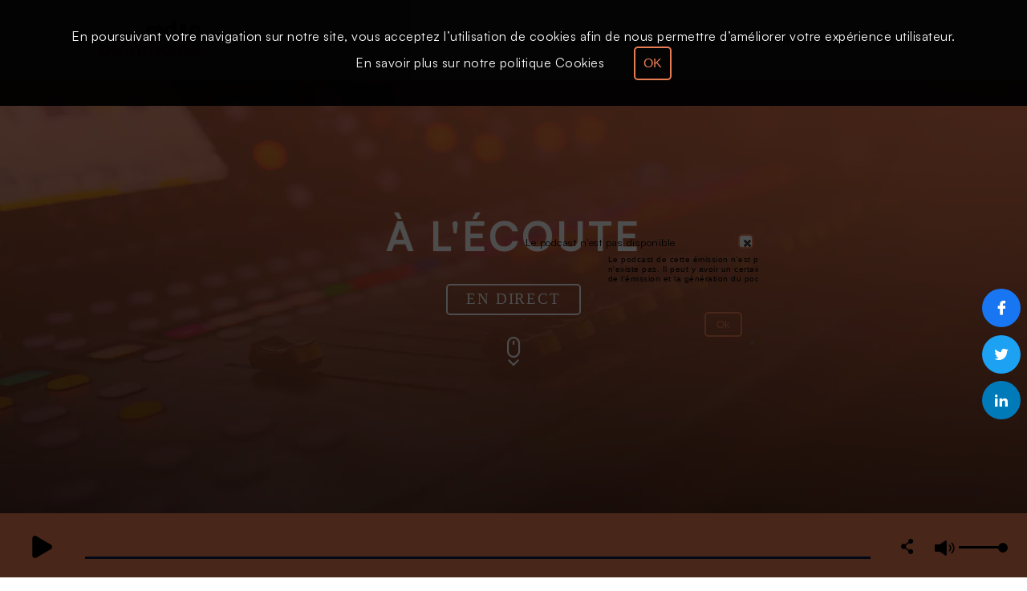

--- FILE ---
content_type: text/html; charset=UTF-8
request_url: https://radio-patrimoine.fr/broadcast/15446-Flash-info
body_size: 194994
content:
<!doctype html>
<!--[if lte IE 8]><html class="no-js lt-ie10 lt-ie9" lang="fr"><![endif]-->
<!--[if IE 9]><html class="no-js lt-ie10" lang="fr"><![endif]-->
<!--[if gt IE 9]><html class="no-js" lang="fr"></style> <![endif]-->
<!--[if !IE]><!--><html lang="fr"><!--<![endif]-->

<head>
	<meta charset="utf-8">
	<meta http-equiv="X-UA-Compatible" content="IE=edge">
	<meta name="robots" content="max-snippet:-1,max-video-preview:-1,max-image-preview:large">                
	<meta name="viewport" content="width=device-width, initial-scale=1.0">
	<meta name='author' content=' La Rédaction'>

	<title>La R&eacute;daction &raquo; Flash info - Radio Patrimoine</title>

	<meta http-equiv="content-language" content="fr_FR">
	<meta name="title" content="La R&eacute;daction &raquo; Flash info - Radio Patrimoine"/>
	<meta name="description" content="December 10th, 2021: Flash... (Flash info)"/>
	<meta name="keywords" content="Flash info,La Rédaction  flash,actualit,daction"/>
<meta property="og:locale" content="fr_FR"/>
<meta property="og:title" content="Flash info"/>
<meta property="og:image" content="https://radio-patrimoine.fr/attachments/images/broadcast/15446/itunes.png"/>
<meta property="og:description" content="Flash... (Flash info)"/>
<meta property="og:type" content="website"/>
<meta property="og:url" content="https://radio-patrimoine.fr/broadcast/15446-Flash-info"/>
<meta property="og:site_name" content="patrimoine_new"/>
<link rel="canonical" href="https://radio-patrimoine.fr/broadcast/15446-Flash-info"/>
<link  rel="alternate" type="application/rss+xml" title="RSS Feed - Flash info" href="/ws/saooti/services/rss/emission/12/100/fr_FR"/>
		<link rel="icon" href="https://radio-patrimoine.fr/static/patrimoine_new/favicon.ico"/>
            <link rel="stylesheet" href="/static/patrimoine_new/css/generated/broadcast.css?channel" />
         			<link rel="stylesheet" href="/clients/patrimoine_new/css/satoshi.css">
			<script async src="//ad2.saooti.com/www/delivery/asyncjs.php"></script>
        <script src="/assets/js/minimized/jquery.1.11.1.js"></script>
        <script src="/assets/js/minimized/jquery-ui.1.11.1.js" ></script>
        <script src="/assets/js/minimized/modernizr.2.8.3.js"></script>
        <script src="/assets/js/minimized/underscore.1.13.6.js"></script>
        <script src="/assets/js/minimized/base64.js"></script>
        <script src="/assets/js/minimized/cometd.3.0.5.js" ></script>
        <script src="/assets/js/minimized/jquery.cometd.3.0.5.js" ></script>
		<script src="/assets/js/minimized/moment.2.30.1.js"></script>
		<script src="/assets/js/minimized/moment.2.30.1.fr.js"></script>

        <script>var hp = hp || {};
hp.cache = {};
hp.cache.broadcast = {};
hp.cache.comment = {};

//from PHP
hp.settings = $.extend({}, hp.settings,
	{
		allow_abus_report    : "1",
		allow_downloads      : "1",
		base_url             : "radio-patrimoine.fr",
		authRequired         : "",
		broadcastDefaultDislike     : "",
		broadcastDefaultEmote     : "false;",
		broadcastDefaultLike     : "",
		likeEnable           : "",
		dislikeEnable        : "",
		emoteEnable          : "",
		useVideo             : false,
		uid                  :  "9cb5f303",
		channel              : 1,
		channel_name         : "Radio Patrimoine",
		channel_nature       : "",
		check_didomi_token   : "",
		check_didomi_mini    : "",
		client               : "patrimoine_new",
		cookie_validation    : "light",
		freemium             : false,
		ga          		 : "G-EY9MBERGFN",
		group                : 2,
		group_name           : "radioPatrimoine",
		img_url              : "/attachments/images",
		lang                 : "fr",
		matomo		         : "",
		noRedirectWhenLive   : "false",
		piano_site		     : "632005",
		site_level2		     : "radio-patrimoine.fr",
		php_debug            : "",
		php_mode             : "broadcast",
		php_showvideo        : "1",
		protocol             : "https://",
		popup_autoplay       : "1",
		rugi                 : "",
		show_convert_button  : "",
		use_podcast_selection: "",
		use_visual_player    : "",
		user_cookie          : 'SaootiVisitorCookie',
		user_id  			 : undefined,
		user_role            : "",
		widget_twitter_id    : "",
		widget_twitter_label : "" ,
		widget_twitter_link  : "",
		ws_comet_url         : "/comet/servlet",
		ws_url               : "/ws",
		red5url              : "rtmp://audioradio-patrimoine.saooti.com",
		podcastMaker         : "false",
		streamer_url		 : "https://video.saooti.com/hls/radio-patrimoine.fr..flv",
		adserver             : "false"
	});

hp.page = $.extend({}, hp.page, {"mode":"podcast","bId":"15446","format":"-","title":"Flash-info","controller":"broadcast"});
hp.page.meta = {"1":{"title":"Page d'accueil de la radio","description":"Cette page contient un \u00e9dito, des podcasts, des pr\u00e9sentateurs, des commentaires...","keywords":"\u00e9dito,commentaires,podcasts"},"2":{"title":"Mag de immo","description":"Le mag de la radio Immo","keywords":"mag,podcasts,Radio,Immo"},"5":{"title":"team","description":"L'\u00e9quipe de Radio Immo","keywords":"auteurs,\u00e9quipe,Radio Immo,Radio,Immo"}};


hp.settings.rugIds = hp.settings.rugi.split(",");


var main_lang = new Array();
main_lang["No podcast available"] = "Pas de podcast";
main_lang["No planned broadcasts"] = "Pas d'épisode programmé";
main_lang["No series"] = "Pas d'émission";
main_lang["More"] = "Plus";
main_lang["Less"] = "Moins";
main_lang["Presenter"] = "Animateur";
main_lang["No presenter"] = "Pas d'animateur";
main_lang["Broadcasts quantity"] = "Nombre d'émissions";
main_lang["Today"] = "Aujourd'hui";
main_lang["Yesterday"] = "Hier";
main_lang["Tomorrow"] = "Demain";
main_lang["at"] = "à";
main_lang["by"] = "par";
main_lang["duration"] = "Durée ";
main_lang["Broadcast with limited access"] = "Épisode à accès limité";
main_lang["Broadcast with limited access explaination"] = "Cet épisode est à accès limité, il ne peut être entendu que par les auditeurs logués ayant les droits nécessaires.";
main_lang["on_air"] = "ON<br/>AIR";
main_lang["back_to_live"] = "Retour au direct";</script>

		<script src="/static/patrimoine_new/js/script.js" ></script>
        <script src="/core/component/basic.js" ></script>
		<script src="/static/patrimoine_new/js/channel.js"></script>				<script src="/clients/patrimoine_new/immospecific.js"></script>
				<script src="https://apis.google.com/js/client.js?onload=googleApiClientReady"></script>
</head>
        <body class="page_broadcast"><div class="static_content">			
	<nav><ul>
<li><a href="/live/1-Radio-Patrimoine">En direct</a></li><li><a href="https://radio-patrimoine.fr/podcasts/1-Radio-Patrimoine">Podcasts</a></li><li><a href="/emissions/1-Radio-Patrimoine">Émissions</a></li><li><a href="/users/1-Radio-Patrimoine">Intervenants</a></li><li><a href="/program/1-Radio-Patrimoine">Programme</a></li><li><a href="/page/1-1-Page-d-accueil-de-la-radio">Page d'accueil de la radio</a></li><li><a href="/page/1-2-Mag-de-immo">Mag de immo</a></li><li><a href="/page/1-5-team">team</a></li><li><a href="https://radio-patrimoine.fr/channel/1-Radio-Patrimoine">Radio-Patrimoine</a></li></ul></nav>

	<div class="static_page_first_line">Page épisode</div>
	<h1>Flash info</h1><p>Flash d&#039;actualit&eacute;.</p>
	
	<section>
			<div itemscope itemtype="http://schema.org/CreativeWork">
		    <div class="bc_date">
		        <span><time itemprop="datePublished" datetime="2021-12-10T05:59:59+01:00">vendredi 10 décembre 2021 à 05H59</time></span>,
		        <span> Durée: 2 minutes </span>
		    </div>
		    <div class="bc_info">
		        <div class="bc_info_col1">
                    <article>
		        		<div class="bc_info_line1">
	       		            <div class="bc_info_image_container left">
		 		                <img itemprop="image" class="image " src="/attachments/images/broadcast/15446/image.png" alt="Flash info"  title="Flash info - Flash d&#039;actualit&eacute;." /> <br>
							</div>
       	        	        <header>
               	        	    <h2 class="broadcastTitle" itemprop="name"><a itemprop="url" href="https://radio-patrimoine.fr/broadcast/15446-Flash-info" class="" title="Flash info" target=_top><span itemprop="name"> Flash info</span> </a> ( <a itemprop="url" href="https://radio-patrimoine.fr/emission/1-12-Flash-info" class="" title="Flash info" target=_top><span itemprop="name"> Flash info</span></a> )</h2>
                	        </header>
                            <br>
       	                	<section>
                	            <p itemprop="description">Flash d&#039;actualit&eacute;.</p>
	                        </section>
	                        <section>
		                        <div class="bc_info_col2" >
			                                                          <div class="bc_animator" itemprop="author" itemscope itemtype="http://schema.org/Person">
                                        <a itemprop="url" href="https://radio-patrimoine.fr/user/1-2-La-Rédaction" ><img itemprop="image" data-userid="2" onclick="onPEAnimatorClick(event)" class="image left" src="/attachments/images/user/2/image.png" alt="La Rédaction"  title="La Rédaction - La Rédaction" /></a>
                                        <h2 >Animateur <a itemprop="url" href="https://radio-patrimoine.fr/user/1-2-La-Rédaction" class="" title="La Rédaction" target=_top><span itemprop="name"> La Rédaction </span></a></h2>
                                        <p>La Rédaction</p>
										<div class="clearer"></div>
                                    </div>
			                      
			                    </div>
							</section>
	                        <section>
	                            <p></p>
	                        </section>
							<div class="broadcast_transcription"><h3></h3><p itemprop="transcript"></p></div><div class="clearer"></div>
							<div class="clearer"></div>
						</div>
	        			<div class="bc_info_line2">
                	        <header>
                    		    <h2 ><a itemprop="url" href="https://radio-patrimoine.fr/emission/1-12-Flash-info" class="" title="Flash info" target=_top><span itemprop="name"> Flash info</span></a></h2>
	                        </header>
	        		        <section>
	                            <p>Flash d&#039;actualit&eacute;.</p>
	                        </section>

						</div>
						
                    </article>
		        </div>

				<div class="clearer"></div>
		    </div>
		</div>
	
	</section>
	
	<section>
	<a href='https://saooti.com'>© SAOOTI - fournisseur de wikiradios</a>
	</section>
</div><div class="top-bar-share">
	<li><div class="plugin_socialapps_logo facebook"><a href="https://www.facebook.com/Radio-Patrimoine-385008765573420/?modal=admin_todo_tour" target="_blank"><span class='saooti-facebook-bounty facebook'></span></a></div></li>
	<li><div class="plugin_socialapps_logo twitter"><a href="" target="_blank"><span class='saooti-twitter-bounty'></span></a></div></li>
	<li><div class="plugin_socialapps_logo linkedin"><a href="" target="_blank"><span class='saooti-linkedin1'></span></a></div></li>
</div>
<div class="top-container fixedsticky">	
	<div class="radio-top-bar">
		<div class="channel_descriptor">
		<img src="/clients/patrimoine_new/img/patrimoine-logo.svg" alt="Logo de la page">
		</div>		
		<div class="tab-container">
			<ul class="tab-selector hid">
				<li data-window="live"><a><span>Le direct</span></a></li>
				<li data-window="emissions"><a>Émissions</a></li>
				<li data-window="edito"><a>À la une</a></li>
				<li data-window="currenltyplaying" class="hid"><a>À l'écoute</a></li>
				<li id='plugin_tags_droplist_broadcast1' class='tags-droplist-container dropdown-menu mobile-menu-'>
	<a data-window=playlists class='dropdown-target'>Thématiques</a>
	<div id="dropdown-menu" class='dropdown-content'>
		<a class="tags-item-pattern tags-item hid"></a>
	</div>
</li>
<script>

(function(){
	var initialized = false;

	function plugin_tags_droplist_broadcast1_preinit()
	{
		if(!initialized && eventBus('basic').broadcasted('ready') && eventBus('plugin_tags_droplist').broadcasted('ready')){
			initialized = true;
			initializeTagsDropListPlugin({
				'pluginIndex': 'broadcast1',
				'refreshTab': 'tags_list',
				'categories' : [{"name":"ALL_PODCASTS","count":1199}],
				'dataWindow': 'playlists',
				'mobile': '',
				'mobileAll': '',
				'scrollTo':'1',
				'allPodcast':'Tous les podcasts',
			});
		}
	}

	eventBus('basic').subscribe([plugin_tags_droplist_broadcast1_preinit, 'ready']);
	eventBus('plugin_tags_droplist').subscribe([plugin_tags_droplist_broadcast1_preinit, 'ready']);
	plugin_tags_droplist_broadcast1_preinit();
})()
</script>
				
			</ul>
		</div>
		<div class="right_box_main">		    
			<div id="plugin_search_box_broadcast1" class="plugin_search_box">
	<div class="plugin_search_box_container hid">
		<div class="plugin_search_box_container_input_container">
			<input class="plugin_search_box_search_field " type="text" placeholder="Rechercher"/>
		</div>
		<div class="plugin_search_box_container_button_container">
			<button class="plugin_search_box_launch_search"><span class="saooti-search-bounty"></span></button>
		</div>
	</div>
	<div class="plugin_search_box_trigger"><span class="plugin_search_box_trigger_icon saooti-search-bounty"></span><span class="plugin_search_box_trigger_label"></span></div>
</div>
<script>
	function plugin_search_box_broadcast1_preinit()
	{
		initializeSearchBoxPlugin('broadcast1', '');
	}

	if (eventBus('basic').broadcasted('ready'))
	{
		plugin_search_box_broadcast1_preinit();
	} else
	{
		eventBus('basic').subscribe([plugin_search_box_broadcast1_preinit, 'ready']);
	}
</script>
			<style style="position:absolute;" type="text/css">.plugin_login
{
	display      : table;
	table-layout : fixed;
}

.plugin_login_forgotpassword
{
	cursor : pointer;
}

.logged-user img
{
	vertical-align : inherit;
	padding        : 3px;
	border         : 1px solid rgb(221, 221, 221);
	border-radius  : 50px;
	height         : 32px;
}

.plugin_login_display_user_menu
{
	cursor : pointer;
}

.plugin_login_display_user_menu_container
{
	display : table-cell;
	width   : 100%;
	padding : 0 1em;
}

.plugin_login_profile_box img
{
	padding       : 5px;
	border        : 1px solid #666;
	border-radius : 50px;
	margin        : 0 10px 0 0;
}

.plugin_login_profile_box
{
	text-align : center;
	position   : relative;
}

.plugin_login_profile_box .name
{
	padding : 15px 0 0;
}

.plugin_login_profile_box a
{
	display     : inline-block;
	margin      : 0.5em 1em;
	cursor      : pointer;
	background  : none;
	font-weight : normal;
	transition  : 0.7s ease;
}

.plugin_login_profile_box a:hover
{
	color : #d7d91f;
}

.plugin_login_login_box .first-line
{
	display  : table;
	position : relative;
	padding  : 5px 50px;
}

.plugin_login_login_box .first-line .login-box,
.plugin_login_login_box .first-line .password-box
{
	display            : table-cell;
	width              : 50%;
	padding            : 0.4em 2em 0.1em 0;
	vertical-align     : middle;
	box-sizing         : border-box;
	-webkit-box-sizing : border-box;
	-moz-box-sizing    : border-box;
}

.plugin_login_login_box .first-line .login-box input,
.plugin_login_login_box .first-line .password-box input
{
	width         : 100%;
	border        : 0 none;
	height        : 20px;
	background    : #ccc;
	border-radius : 5px;
}

.plugin_login_login_box .first-line .connect-box,
.plugin_login_login_box .first-line .remember-password-box
{
	white-space    : nowrap;
	display        : table-cell;
	padding        : 0.4em 1em 0.1em;
	vertical-align : middle;
}

.plugin_login_login_box .oauth-box
{
	padding-left : 1em;
	display      : inline-block;
}

.plugin_login_create_account_box,
.plugin_login_recover_password_box
{
	display        : inline-block;
	vertical-align : 3px;
	margin         : 10px;
}

.stay-in-box
{
	font-size : 0.8em;
	display: flex;
    align-items: center;
}

.stay-in-box span {
    margin: 1px 0 0 5px;
}

.remember-password-box
{
	padding : 0.4em 1em 0.1em 0;
}

.login_btn
{
	font-size  : 0.8em;
	border     : #d7d91f solid 1px;
	color      : #fff;
	background : transparent;
}

.login_btn:hover
{
	background : #d7d91f none repeat scroll 0 0;
	color      : #333;
	transition : background 0.7s ease 0s;
}

.logged-user
{
	height : 40px;
}

.plugin_login_forgotpassword
{
	font-size : 0.8em;
}

.plugin_login_create_account
{
	font-size  : 0.8em;
	border     : #d7d91f solid 1px;
	color      : #fff;
	background : transparent;
}

.plugin_login_create_account:hover
{
	background : #d7d91f none repeat scroll 0 0;
	color      : #333;
	transition : background 0.7s ease 0s;
}

.login_container .login_error,
.plugin_login_login_box .first-line .login-box .login_error,
.plugin_login_login_box .first-line .password-box .login_error
{
	background : #fcc;
	border     : 1px solid #f66;
	color      : #900;
}

.login_container .login_ok,
.plugin_login_login_box .first-line .login-box .login_ok,
.plugin_login_login_box .first-line .password-box .login_ok
{
	background : #cfc;
	border     : 1px solid #0c6;
	color      : #060;
}

.id-login .login_btn
{
	color : #333;
}

.id-login .plugin_login
{
	margin     : 5px auto 0px;
	text-align : center;
}

.plugin_login_login_action
{
	cursor : pointer;
}

.plugin_login_login_action:hover
{
	color      : #d7d91f;
	transition : color 0.7s ease 0s;
}
.plugin_login_profile_box a:hover
{
	color : #f07e52;
}

.login_btn
{
	border : #f07e52 solid 1px;
}

.login_btn:hover
{
	background : #f07e52 none repeat scroll 0 0;
	color      : #fff;
	transition : background 0.7s ease 0s;
}

.plugin_login_create_account
{
	border : #f07e52 solid 1px;
	border-radius: 5px;
}

.plugin_login_create_account:hover
{
	background : #f07e52 none repeat scroll 0 0;
	color      : #fff;
	transition : background 0.7s ease 0s;
}

.profile-editor-dialog .change-avatar
{
	color : #fff;
}

.register-editor-dialog .img-container button
{
	color : #f07e52;
}

.plugin_login_login_action {
	color : #fff;
	font-size: 0.9em;
	margin: 0 0 0 0.5em;
	font-weight: bold;
}
.mask .plugin_login_login_action{
	color : black;
}

.plugin_login_login_action:hover {
	color : #fff;
}

.plugin_login_login_box .first-line .login-box input,
.plugin_login_login_box .first-line .password-box input {
	border-radius: 5px;
}

.logged-user img {
	background-color: #fff;
}

.plugin_login_profile_box .name {
	color : #f07e52;
}</style>			<div id="login_pattern" class="hid">
				<div class="plugin_login_login_box">
							<form method='post' name='login_auth_form' action='https://radio-patrimoine.fr/' class='login_auth_form cleanform'>
			<div class="first-line">
				<div class="login-box">
					<input type='text' name='login_username' class='login_username' tabindex="100" placeholder="Mail ou identifiant" title="Mail ou identifiant"/>
				</div>
				<div class="password-box">
					<input type='password' name='login_password' class='login_password' tabindex="101" placeholder="Mot de passe" title="Mot de passe"/>
				</div>
				<div class="remember-password-box">
					 <div class="stay-in-box">
						<input type='checkbox' name='stay_in' class='login_remember'/>
						<span> Rester connecté</span>
					</div>
				</div>
				<div class="connect-box">
					<button class='login_btn' tabindex="102"> Connexion</button>
				</div>
			</div>
		</form>
							  <div class="oauth-box">
            <style style="position:absolute;" type="text/css">.plugin_oauth
{
	margin : 0 0 10px;
	display: flex;
    align-items: center;
}

.plugin_oauth_login_with
{
	margin : 3px 0 0;
}

.plugin_oauth button
{
	text-align    : center;
	width         : 2.4em;
	height        : 2.4em;
	border-radius : 50%;
	margin        : 0 0.3em;
	color         : #fff;
}

.plugin_oauth .plugin_oauth_button_fb
{
	background   : #3c5998 url("/core/plugins/oauth/img/f.png") no-repeat center;
	border-color : #4c6190;
}

.plugin_oauth .plugin_oauth_button_gplus
{
	background   : #c64131 url("/core/plugins/oauth/img/g+.png") no-repeat center;
	border-color : #812a1f;
}

.plugin_oauth .plugin_oauth_button_in
{
	background   : #507db7 url("/core/plugins/oauth/img/in.png") no-repeat center;
	border-color : #33527f;
}

.plugin_oauth .plugin_oauth_button_tw
{
	background   : #50b9e3 url("/core/plugins/oauth/img/t.png") no-repeat center;
	border-color : #5f9bac;
}
.plugin_oauth .plugin_oauth_button_okta{
	background   : #0059be url("/core/plugins/oauth/img/okta.png") no-repeat center;
	border-color : #0059be;
	width: 42px;
    height: 42px;
}

.plugin_oauth .oauth_error
{
	background-color : red;
	padding          : 4px;
	color            : #fff;
	font-size        : 12px;
	line-height      : 14px;
	position         : absolute;
	top              : 65px;
}

.plugin_login_login_box .oauth-box
{
	vertical-align : middle;
}
</style>
<script type='text/javascript' src='/core/plugins/oauth/script.js?oauth'></script>

        </div>
							<div class="plugin_login_create_account_box">
			<button class="plugin_login_create_account">Créer un nouveau compte</button>
		</div>
							<div class="plugin_login_recover_password_box">
			<a class="plugin_login_forgotpassword" onclick="return false;">Mot de passe oublié ?</a>
		</div>
					<style style="position:absolute;" type="text/css">.paswword-recovery-dialog
{
	font-size : 0.9em;
}

.lt-ie9 .paswword-recovery-dialog
{
	font-size : 1.2em;
}

.paswword-recovery-dialog .modal-content
{
	padding    : 4% 0;
	max-height : 92%;
	width      : 600px;
	min-height : 100px;
}

.paswword-recovery-dialog h2
{
	margin : 0 0 16px;
}

.paswword-recovery-dialog .valid-box
{
	margin-top : 0.5em;
	display: flex;
    justify-content: center;
}</style><div class="hid">
	<div class="password-recovery template container_12">
		<h2>Récupération de votre mot de passe</h2>

		<div class="explaination">Après avoir fourni votre email, vous allez recevoir un email vous indiquant comment réinitialiser votre mot de passe</div>

		<div class="field saootigc-input-box">			
			<input type="email" class="email"/>
			<label>Email</label>
			<div class="validator"></div>
		</div>

		<div class="clear-460gs"></div>
		<div class="valid-box">
			<button class="valid push_2" disabled>Valider</button>
		</div>
		<div class="clear-460gs"></div>
	</div>
</div>
<script>
	if (eventBus('basic').broadcasted('ready'))
	{
		plugin_password_recovery_broadcast1_preinit();
	} else
	{
		eventBus('basic').subscribe([plugin_password_recovery_broadcast1_preinit, 'ready']);
	}

	function plugin_password_recovery_broadcast1_preinit()
	{
		$.log('plugin_password_recovery_broadcast1_preinit', "INFO");
		initializePasswordRecovery({
			'pluginIndex': 'broadcast1'
		});
	}
</script>
<script>
var com = com || {};
com.saooti = com.saooti || {};
com.saooti.passwordrecovery = com.saooti.passwordrecovery || {};
com.saooti.passwordrecovery.i18n = {
	'UN_EMAIL_DOIT_ETRE_SAISI'                      : 'Vous devez fournir un email',
	'UN_EMAIL_VALIDE_DOIT_ETRE_SAISI'               : 'Vous devez fournir un email valide',
	'AU_MOINS_UN_PRENOM_OU_UN_EMAIL_DOIT_ETRE_SAISI': 'Vous devez fournir un email',
	'SEUL_LE_LOGIN_FOURNI_SERA_UTILISE'             : 'Seul le login fourni sera utilisé',
	'ERREUR'                                        : 'Erreur',
	'SERVER_ERROR'                                  : "Impossible de donner suite à votre demande",
	'WEBSERVICE_ERREUR'                             : "Les informations fournies n'ont pas permis de retrouver de compte",
	'FERMER'                             			: "Fermer",
	'EMAIL_SEND'                             		: "Si votre compte existe, un email vous a été envoyé pour réinitialiser votre mot de passe."
};
</script>

<script type='text/javascript' src='/core/plugins/passwordrecovery/script.js?passwordrecovery'></script>

				</div>
			</div>
		 	               <div id="plugin_login_broadcast1" class="plugin_login">
			<a class="plugin_login_login_action">Login</a>
		</div>	<script>
		if (eventBus('channel').broadcasted('ready'))
		{
			plugin_login_broadcast1_preinit();
		} else
		{
			eventBus('channel').subscribe([plugin_login_broadcast1_preinit, 'ready']);
		}

		function plugin_login_broadcast1_preinit()
		{
			$.log('plugin_login_broadcast1_preinit', "INFO");
			initializeLoginPlugin({
				'pluginIndex': 'broadcast1',
				'loggedUserId' : undefined
			});
		}
	</script>
<script>
	var lang_login = new Array();
	lang_login["Restore your password"] = "Réinitialiser votre mot de passe";
	lang_login["Password change request is processed successfully"] = "Un email vous a été envoyé pour réinitialiser votre mot de passe.";
	lang_login["Password change request has failed to complete"] = "Erreur. Votre mot de passe n'a pas pu être réinitialisé";
	lang_login["OK"] = "OK";
	lang_login["Create a notification"] = "Créer une notification";
	lang_login["Your login"] = "Votre login";
	lang_login["or your email"] = "ou votre email";
	lang_login["Profile editor"] = "Édition du profil";
</script>

<script type='text/javascript' src='/static/nuts/plugins/login/script.js?login'></script>

			<div class="participate-box hid">
				<div class="participation-icon sprite-nuts sprite-nuts-participation-icon"></div>
			</div>
		</div>
	</div>
	<div class="sub-menu"></div>
</div>
<div class="main-content">
	<div id="tabs" class="hid tabs">
		<ul>
			<li><a href="#edito"></a></li>
			<li><a href="#live"></a></li>
			<li><a href="#currenltyplaying"></a></li>
			<li><a href="#podcast"></a></li>
			<li><a href="#emissions"></a></li>
			<li><a href="#animators"></a></li>
			
			<li><a href="#programme"></a></li>
			<li><a href="#search"></a></li>
			<li><a href="#tag"></a></li>
			<li><a href="#animator"></a></li>
			<li><a href="#guest"></a></li>
			<li><a href="#emission"></a></li>
			<li><a href="#broadcast"></a></li>
			
			<li><a href="#playlists"></a></li>
			<li><a href="#team"></a></li>
			<li><a href="#guests"></a></li>
			<li><a href="#partners"></a></li>
			<li><a href="#mag"></a></li>

		</ul>
		<div id="edito" class="edito" data-pageid="1" name="edito"></div>
		<div id="mag" class="mag" data-pageid="2"></div>
		<div id="team" class="team" data-pageid="5"></div>
		<div id="guests" class="guests"  data-pageid="8"></div>


		<div id="live" class="live">
		<div id="plugin_header_alzheimer_broadcast1" class="header_home Endirect " style="background-size: cover;">
	<div class="info-header"><p>Laissez nous vos messages au</p><p class="info-num">09 72 19 04 23</p><p class="info-tarif">(Tarif local)</p></div>
	<div class="header-desc">	
		<div class='margin-no-logo'></div>

		<div class="header-text">
			<h1 class="header-alzheimer-title"></h1>
			<p class="header-alzheimer-subtitle"></p>
		</div>
		<div class="btns">
			<span class="btn-live">En direct</span>		</div>
		<div class="down-scroll"><span class="saooti-scroll-down"></span></div>
	</div>
</div>
<script>
	/* var initializedHeaderAlzheimer = false; */
	function plugin_header_alzheimer_broadcast1_preinit()
	{
		if(/* !initializedHeaderAlzheimer && */ eventBus('channel').broadcasted('ready') && eventBus('header_alzheimer').broadcasted('ready')){
			/* initializedHeaderAlzheimer = true; */
			initializeHeaderAlzheimerPlugin({
				'pluginIndex' : 'broadcast1',
				'title'		: "En direct",
				'subtitle'	: "",
				'logo'	: "",
				'height': "",
			});
		}
	}

	if (eventBus('channel').broadcasted('ready') && eventBus('header_alzheimer').broadcasted('ready'))
	{
		plugin_header_alzheimer_broadcast1_preinit();
	} else
	{
		eventBus('channel').subscribe([plugin_header_alzheimer_broadcast1_preinit,'ready']);
		eventBus('header_alzheimer').subscribe([plugin_header_alzheimer_broadcast1_preinit,'ready']);
	}
</script>
		<h1>En direct</h1>
		<!--Include the podcasts js function and the css associated-->





<div id="plugin_live_broadcast1" class="plugin_live">
	<div class="splayer_back_to_live"></div>
	<div class="plugin_live_current_live"></div>
	<div class="plugin_live_comment_box">
		<div id="plugin_comments3_broadcast1_comment_plugin_temporary_692bbb49d9dfe895599057" class="plugin_comments3" data-pluginid="broadcast1_comment_plugin_temporary_692bbb49d9dfe895599057">
    <div class="templates">
        <li class="comment-item">
            <header>
                <div class="avatar">
                    <img src="" alt="">
                </div>
                <div class="fullname"></div>
            </header>
         <div class="broadcast">
                <div class="line">
                    <div class="name"></div>
                    <img src="" alt="">
                </div>
            </div>
            <div class="content">
                <div class="comment"></div>

                <footer>
                    <div class="kind"></div>
                    <div class="status"></div>
                    <div class="time"></div>
                </footer>
            </div>

            <div class="error-bar hid">
                <div class="symbol"><span class="saooti-info-stud"></span></div>
                <div class="error"></div>
            </div>
            <div class="action-bar">
                <button class="edit-comment" title="Éditer le commentaire"><span class="saooti-pencil2"></span></button>
                <button class="approve-comment" title="Valider le commentaire"><span class="saooti-checkmark"></span></button>
                <button class="refuse-comment" title="Refuser le commentaire"><span class="saooti-cross"></span></button>
                <button class="delete-comment" title="Supprimer le commentaire"><span class="saooti-bin"></span></button>
            </div>
        </li>
        <li class="no-comment-item">
            Aucun commentaire posté pour le moment
        </li>
         <li class="error-item">
            <div class="symbol"><span class="saooti-info-stud"></span></div>
            <div class="error">Erreur lors de la récupération des commentaires</div>
        </li>
        <div class="comment-updater">
            <h5>Modifier le commentaire</h5>
            <textarea></textarea>
            <div class="button-bar">
                <button class="cancel">Annuler</button>
                <button class="update">Modifier</button>
            </div>
        </div>
    </div>
    <section class="post-comment-form">
        <div>
                    <div class="error-item info">
            <div class="symbol"><span class="saooti-info-stud"></span></div>
            <div class="error">Vous devez vous identifier pour poster un commentaire</div>
        </div>
        </div>
    </section>

    

    <ul class="comments-list"></ul>
    <button class="comment-more-button hid" title="Voir plus" aria-label="Voir plus"><span class="saooti-more"></span></button>
</div>
<script>
    var initialized_comment3_broadcast1_comment_plugin_temporary_692bbb49d9dfe895599057 = false;
    function plugin_comments3_broadcast1_comment_plugin_temporary_692bbb49d9dfe895599057_preinit() {
        if(!initialized_comment3_broadcast1_comment_plugin_temporary_692bbb49d9dfe895599057 && eventBus('channel').broadcasted('ready') && eventBus('plugin_comments').broadcasted('ready')){
            initialized_comment3_broadcast1_comment_plugin_temporary_692bbb49d9dfe895599057 = true;
            initializeComments3Plugin({
                'pluginIndex': 'broadcast1_comment_plugin_temporary_692bbb49d9dfe895599057',
                'quantity': 10,
                'moreButtonCallback': false,
                'mode': 'broadcast',
                'id': 15446,
                'config': "defined",
                'isAdmin' : false,
                'fetchOnInit' : true,
                'allChannels' : false,
                'linkedChannelsId':undefined,
                'forceElapsed':false,
                'notDisplayed':2,
                'videoLive':""
            });
        }
    }
    eventBus('plugin_comments').subscribe([plugin_comments3_broadcast1_comment_plugin_temporary_692bbb49d9dfe895599057_preinit, 'ready']);
    eventBus('channel').subscribe([plugin_comments3_broadcast1_comment_plugin_temporary_692bbb49d9dfe895599057_preinit, 'ready']);
    plugin_comments3_broadcast1_comment_plugin_temporary_692bbb49d9dfe895599057_preinit;
</script>
	</div>
	<div class="plugin_live_next_podcasts">
		<h1>À suivre</h1>

		<div class="target"></div>
	</div>
</div>
<script>
	(function ()
	{
		var initialized = false;

		function plugin_live_broadcast1_preinit()
		{
			if (!initialized && eventBus('plugin_podcasts').broadcasted('ready') && eventBus('plugin_broadcast').broadcasted('ready') && eventBus('plugin_live').broadcasted('init'))
			{
				initialized = true;
				$.log('plugin_live_broadcast1_preinit', "INFO");
				initializeLivePlugin({
					'pluginIndex'         	: 'broadcast1',
					'alwaysDisplayProgram'  : true,
					'renderKind' 			: 'stamp',
					'displaySlide' 			: true
				});
			}
		}
		eventBus('plugin_podcasts').subscribe([plugin_live_broadcast1_preinit, 'ready']);
		eventBus('plugin_live').subscribe([plugin_live_broadcast1_preinit, 'init']);
		eventBus('plugin_broadcast').subscribe([plugin_live_broadcast1_preinit, 'ready']);
		plugin_live_broadcast1_preinit()
	})();
</script>
		
		</div>

		<div id="podcast" class="podcast">
        <div id="plugin_header_alzheimer_broadcast2" class="header_home Touslespodcasts " style="background-size: cover;">
	<div class="info-header"><p>Laissez nous vos messages au</p><p class="info-num">09 72 19 04 23</p><p class="info-tarif">(Tarif local)</p></div>
	<div class="header-desc">	
		<div class='margin-no-logo'></div>

		<div class="header-text">
			<h1 class="header-alzheimer-title"></h1>
			<p class="header-alzheimer-subtitle"></p>
		</div>
		<div class="btns">
			<span class="btn-live">En direct</span>		</div>
		<div class="down-scroll"><span class="saooti-scroll-down"></span></div>
	</div>
</div>
<script>
	/* var initializedHeaderAlzheimer = false; */
	function plugin_header_alzheimer_broadcast2_preinit()
	{
		if(/* !initializedHeaderAlzheimer && */ eventBus('channel').broadcasted('ready') && eventBus('header_alzheimer').broadcasted('ready')){
			/* initializedHeaderAlzheimer = true; */
			initializeHeaderAlzheimerPlugin({
				'pluginIndex' : 'broadcast2',
				'title'		: "Tous les podcasts",
				'subtitle'	: "",
				'logo'	: "",
				'height': "",
			});
		}
	}

	if (eventBus('channel').broadcasted('ready') && eventBus('header_alzheimer').broadcasted('ready'))
	{
		plugin_header_alzheimer_broadcast2_preinit();
	} else
	{
		eventBus('channel').subscribe([plugin_header_alzheimer_broadcast2_preinit,'ready']);
		eventBus('header_alzheimer').subscribe([plugin_header_alzheimer_broadcast2_preinit,'ready']);
	}
</script>
		<div id="plugin_podcasts_broadcast2" class="plugin_podcasts">


	<div class="plugin_podcasts_podcasts_pattern hid">
		<div class="plugin_podcasts_list clear">
			<ul>
				<li class="pe_li"></li>
			</ul>
			<button class="plugin_podcasts_button_moreitems" aria-label="Voir plus"><span class="saooti-more"></span></button>
		</div>
	</div>

	<div class="plugin_podcasts_podcasts_horizontal_pattern hid">
		<div class="plugin_podcasts_list clear">
			<div class='plugin_podcast_horizontal_navigation hid'>
				<button class='plugin_podcasts_horizontal_left'><div class='saooti-prec-bounty'></div></button>
				<button class='plugin_podcasts_horizontal_right'><div class='saooti-next-bounty'></div></button>
			</div>
			<ul>
			</ul>
		</div>
	</div>

	
	<input style="display:none" type="text" name="fakeusernameremembered"/>
	<input style="display:none" type="password" name="fakepasswordremembered"/>
	<div class="plugin_podcasts_filter_zone_trigger">Affiner les résultats <span class="saooti-down"></span></div>
	<div class="plugin_podcasts_filter_zone">
		<div class="plugin_podcasts_filter_zone_line">
			<div class="plugin_podcasts_filter_video_container">
							<select class="plugin_podcasts_video_selector" id="plugin_podcasts_video_selector_select">
				<option value="all">Afficher tous les podcasts</option>
				<option value="video">N'afficher que les vidéos</option>
			</select>
			<label for='plugin_podcasts_video_selector_select' aria-label='video_select'></label>
			</div>
			<div class="plugin_podcasts_filter_sort_container">
				<select class="plugin_podcasts_sort_kind" id="plugin_podcasts_sort_kind_select">
					<option value="chrono">Ordre chronologique</option>
					<option value="alpha">Ordre alphabétique</option>
				</select>
				<label for='plugin_podcasts_sort_kind_select' aria-label='sort_select'></label>
			</div>
			<div class="plugin_podcasts_search">
				<input type="text" placeholder="Filtrer" autocomplete="false" id="plugin_podcasts_search_input"/>
				<label for='plugin_podcasts_search_input' aria-label='Filtrer'></label>
			</div>
		</div>


		<div class="plugin_podcasts_menubar">
			<ul class="plugin_podcasts_menubar_letters">
				<li data-letter="all" class="letterActive">Tout</li>
				<li data-letter="A">A</li>
				<li data-letter="B">B</li>
				<li data-letter="C">C</li>
				<li data-letter="D">D</li>
				<li data-letter="E">E</li>
				<li data-letter="F">F</li>
				<li data-letter="G">G</li>
				<li data-letter="H">H</li>
				<li data-letter="I">I</li>
				<li data-letter="J">J</li>
				<li data-letter="K">K</li>
				<li data-letter="L">L</li>
				<li data-letter="M">M</li>
				<li data-letter="N">N</li>
				<li data-letter="O">O</li>
				<li data-letter="P">P</li>
				<li data-letter="Q">Q</li>
				<li data-letter="R">R</li>
				<li data-letter="S">S</li>
				<li data-letter="T">T</li>
				<li data-letter="U">U</li>
				<li data-letter="V">V</li>
				<li data-letter="W">W</li>
				<li data-letter="X">X</li>
				<li data-letter="Y">Y</li>
				<li data-letter="Z">Z</li>
			</ul>
		</div>

	</div>

	<div class="target clear"></div>
</div>
<script>

(function(){
	var initialized = false;

	function plugin_podcasts_broadcast2_preinit()
	{
		if(!initialized && eventBus('channel').broadcasted('ready') && eventBus('render_podcast').broadcasted('ready') ){
			initialized = true;
			$.log('plugin_podcasts_broadcast2_preinit', "INFO");
			initializePodcastsPlugin({
				'pluginIndex': 'broadcast2',
				'refreshTab': 'podcast',
				'mediaStateMask': 128,
				'locale': '',
				'taggedWith': undefined,
				'callbackWindowMethodName': 'display_podcasts',
				'alwaysLoad': undefined,
				'renderKind': 'stamp',
				'linkWithMenu': true,
				'categoryChangeEventName': undefined,
				'podcastsDisplayStep': 12,
				'inline': false,
				'animators': '',
			});
		}
	}

	eventBus('channel').subscribe([plugin_podcasts_broadcast2_preinit, 'ready']);
	eventBus('render_podcast').subscribe([plugin_podcasts_broadcast2_preinit, 'ready']);
	plugin_podcasts_broadcast2_preinit();

})();


</script>
        </div>
		<div id="currenltyplaying" class="currenltyplaying">
			<div id="plugin_header_alzheimer_broadcast3" class="header_home Àlécoute " style="background-size: cover;">
	<div class="info-header"><p>Laissez nous vos messages au</p><p class="info-num">09 72 19 04 23</p><p class="info-tarif">(Tarif local)</p></div>
	<div class="header-desc">	
		<div class='margin-no-logo'></div>

		<div class="header-text">
			<h1 class="header-alzheimer-title"></h1>
			<p class="header-alzheimer-subtitle"></p>
		</div>
		<div class="btns">
			<span class="btn-live">En direct</span>		</div>
		<div class="down-scroll"><span class="saooti-scroll-down"></span></div>
	</div>
</div>
<script>
	/* var initializedHeaderAlzheimer = false; */
	function plugin_header_alzheimer_broadcast3_preinit()
	{
		if(/* !initializedHeaderAlzheimer && */ eventBus('channel').broadcasted('ready') && eventBus('header_alzheimer').broadcasted('ready')){
			/* initializedHeaderAlzheimer = true; */
			initializeHeaderAlzheimerPlugin({
				'pluginIndex' : 'broadcast3',
				'title'		: "À l'écoute",
				'subtitle'	: " ",
				'logo'	: "",
				'height': "",
			});
		}
	}

	if (eventBus('channel').broadcasted('ready') && eventBus('header_alzheimer').broadcasted('ready'))
	{
		plugin_header_alzheimer_broadcast3_preinit();
	} else
	{
		eventBus('channel').subscribe([plugin_header_alzheimer_broadcast3_preinit,'ready']);
		eventBus('header_alzheimer').subscribe([plugin_header_alzheimer_broadcast3_preinit,'ready']);
	}
</script>
			<h1>À l'écoute</h1>
			<!--Include the podcasts js function and the css associated-->


<div id="plugin_timeline_interface" class="plugin_timeline hid">
	<div class="plugin_timeline_play">
		<button class="plugin_timeline_button_play icon icon-play-podcast" title="Écouter ce podcast">
			<span class="saooti-play3"></span>
		</button>
		<button class="plugin_timeline_button_play_vid icon icon-play-videocast hid" title="Regarder cette vidéo">
			<span class="saooti-film"></span>
		</button>
		<button class="plugin_timeline_button_playing icon icon-playing hid" title="En cours de lecture">
		<div class="bloc-paddle">
							<span class="paddle1"></span>
							<span class="paddle2"></span>
							<span class="paddle3"></span></div></button>
	</div>
	<div class="plugin_timeline_container">
		<div class="plugin_timeline_time plugin_timeline_start"></div>
		<div class="plugin_timeline_time plugin_timeline_end"></div>

		<div class="plugin_timeline_chapters">
			<div class="plugin_timeline_chapter">
				<div class="plugin_timeline_chapter_title">1 - Chapitre de debut</div>
			</div>
		</div>


		<div class="plugin_timeline_comments">
			<div class="plugin_timeline_user">
				<div class="plugin_timeline_user_pointer"></div>
				<div class="plugin_timeline_user_logo">
					<img src="/static/patrimoine_new/img/anonymous_image.png"/>
				</div>
			</div>
			<div class="plugin_timeline_comment">
				<div class="plugin_timeline_name">

				</div>
				<div class="plugin_timeline_text">

				</div>
			</div>
		</div>

		<div class="plugin_timeline_progressbar">
			<form class="plugin_timeline_slider_form">
				<input type="range" class="plugin_timeline_slider" value="0" disabled="disabled" id="plugin_timeline_slider_form_input">
				<label for="plugin_timeline_slider_form_input" aria-label="timeline">
	        </form>
		</div>

		<div class="plugin_timeline_shared_docs">
			<div class="plugin_timeline_document">
				<span class="saooti-doc"></span>
				<div class="plugin_timeline_document_id"></div>
			</div>
		</div>

		<div class="plugin_timeline_time plugin_timeline_current">-:-</div>
	</div>
</div>



<div id="broadcast_pattern_broadcast2" class="hid">

	<!-- end feedback modal -->
	<div class="broadcast-display plugin_player_playing_mark">
		<div class="plugin_broadcast_item">
			<div class="plugin_broadcast_header">
				<div class="plugin_broadcast_header_content">
				
					<div class="plugin_broadcast_header_content_first_line">
					<span class="plugin_broadcast_time"></span>
						<div class="plugin_broadcast_image_container">
						<div class="plugin_broadcast_table_data_image">
							<img>

							<div class="plugin_broadcast_lang"></div>
						</div>
					</div>
						<div class="plugin_broadcast_header_text_content">

						<div class="plugin_broadcast_topbar">
						<div class="plugin_broadcast_title-top">
				<div class="plugin_broadcast_title"></div><div class="broadcast_title_page"></div>
				</div>

							<div class="plugin_broadcast_tags_content"></div>
							<br/>
							
							<div class="clearer"></div>
						</div>
						
						<div class="plugin_broadcast_description"></div>
						<div class="plugin_broadcast_emission_container">Émission : 
							<div class="plugin_broadcast_emission_title"></div>
						</div>
						<div class="plugin_broadcast_animators_summary collapsable">Animé par : </div>
						<div class="plugin_broadcast_animators_summary_tip">
							<div class="avatar">
								<img src="" alt="">
							</div>
							<div class="title"></div>
							<div class="description"></div>
						</div>
						<div class="plugin_broadcast_guests_summary collapsable">Invité(s) : </div>
						<div class="plugin_broadcast_guests_summary_tip">
							<img src="" alt="">

							<div class="title"></div>
							<div class="description"></div>
						</div>
						<span class="plugin_broadcast_duration"></span>
						
						<div class="plugin_broadcast_buttons">
							<button class="plugin_broadcast_button plugin_broadcast_button_download" title="Téléchargement"><div class="button-icon saooti-download"></div></button>
							<button class="plugin_broadcast_button plugin_broadcast_button_down_wav" title="Téléchargement du Wav"><div class="button-icon saooti-download-wav"></div></button>
							<button class="plugin_broadcast_button plugin_broadcast_button_down_vid" title="Téléchargement de la vidéo"><div class="button-icon saooti-downvideo-bounty"></div></button>
							<button class="plugin_broadcast_button plugin_broadcast_button_share"  title="Partager"><div class="button-icon saooti-share-bounty"></div></button>
							
							
							<button class="plugin_broadcast_button plugin_broadcast_button_comment"
									onclick="pluginBroadcastgoToComment(event)">
								<div class="button-icon saooti-bubbles4"></div>
							</button>
							
							
							<button class="plugin_broadcast_button plugin_broadcast_button_like" title="J'aime">
								<div class="button-icon saooti-like"></div>
							</button>
							<button class="plugin_broadcast_button plugin_broadcast_button_dislike" title="Je n'aime pas">
								<div class="button-icon saooti-dislike"></div>
							</button>
							<button class="plugin_broadcast_button plugin_broadcast_button_feedback" title="Je ressens...">
								<div class="button-icon saooti-neutral"></div>
							</button>
						</div>
						<div class='plugin_brodcast_share_under_image'>
				<a target="_blank" class="plugin_broadcast_button plugin_broadcast_button_facebook hid"  title="Partager"><div class="button-icon saooti-facebook-bounty"></div></a>
				<a target="_blank" class="plugin_broadcast_button plugin_broadcast_button_twitter hid"  title="Partager"><div class="button-icon saooti-twitter-bounty"></div></a>
				<a target="_blank" class="plugin_broadcast_button plugin_broadcast_button_linkedin hid"  title="Partager"><div class="button-icon saooti-linkedin1"></div></a>
				<a class="plugin_broadcast_button plugin_broadcast_button_link hid"  title="Copier le lien de la page"><div class="button-icon saooti-link"></div></a>
			</div>

						<div class="plugin_broadcast_like_box">
							<div class="icon-container like-container hid" title="J'aime">
								<div class="plugin_broadcast_like_icon">
									<div class="emolike"></div>
								</div>
								<div class="plugin_broadcast_numbers_like"></div>
							</div>

							<div class="icon-container dislike-container hid" title="Je n'aime pas">
								<div class="plugin_broadcast_like_icon">
									<div class="emodislike"></div>
								</div>
								<div class="plugin_broadcast_numbers_dislike"></div>
							</div>
							<div class="icon-container neutral-container hid" title="Sans émotion">
								<div class="plugin_broadcast_neutral_icon">
									<div class="emoemo8"></div>
								</div>
								<div class="plugin_broadcast_numbers_neutral"></div>
							</div>
							<div class="icon-container joy-container hid" title="Joie">
								<div class="plugin_broadcast_joy_icon">
									<div class="emoemo1"></div>
								</div>
								<div class="plugin_broadcast_numbers_joy"></div>
							</div>
							<div class="icon-container sadness-container hid" title="Tristesse">
								<div class="plugin_broadcast_sadness_icon">
									<div class="emoemo2"></div>
								</div>
								<div class="plugin_broadcast_numbers_sadness"></div>
							</div>
							<div class="icon-container anger-container hid" title="Colère">
								<div class="plugin_broadcast_anger_icon">
									<div class="emoemo3"></div>
								</div>
								<div class="plugin_broadcast_numbers_anger"></div>
							</div>
							<div class="icon-container surprise-container hid" title="Surprise">
								<div class="plugin_broadcast_surprise_icon">
									<div class="emoemo5"></div>
								</div>
								<div class="plugin_broadcast_numbers_surprise"></div>
							</div>
							<div class="icon-container disgust-container hid" title="Dégoût">
								<div class="plugin_broadcast_disgust_icon">
									<div class="emoemo6"></div>
								</div>
								<div class="plugin_broadcast_numbers_disgust"></div>
							</div>
							<div class="icon-container scorn-container hid" title="Mépris">
								<div class="plugin_broadcast_scorn_icon">
									<div class="emoemo7"></div>
								</div>
								<div class="plugin_broadcast_numbers_scorn"></div>
							</div>
							<div class="icon-container fear-container hid" title="Peur">
								<div class="plugin_broadcast_fear_icon">
									<div class="emoemo4"></div>
								</div>
								<div class="plugin_broadcast_numbers_fear"></div>
							</div>
						</div>

						<div class="plugin_broadcast_attachements">
							<div class="plugin_broadcast_attachments_label">Pièces jointes : </div>
							<span class="plugin_broadcast_attachements_content"></span>
						</div>

					</div>
					</div>
					<div class="plugin_broadcast_header_content_video_button_container">
						<button><span class="saooti-film"></span>Regarder la vidéo</button>
					</div>
				</div>
			</div>
			
		</div>
		<!-- <div class="plugin_broadcast_extended_zone">
			<div class="plugin_broadcast_attachements extendable">
				<div>
					<div class="plugin_broadcast_attachments_label">Pièces jointes : </div>
					<span class="plugin_broadcast_attachements_content"></span>
				</div>
			</div>
			<div class="plugin_broadcast_emission_box extendable">
				<div class="plugin_broadcast_emission_title"></div>
				<div class="plugin_broadcast_emission_description"></div>
			</div>
			<div class="plugin_broadcast_animators extendable">
				<div class="plugin_broadcast_animator">
					<img>
					<span class="plugin_broadcast_animator_label">Animé par : </span>
					<span class="plugin_broadcast_animator_name"></span>
					<br>

					<p class="plugin_broadcast_animator_description"></p>
				</div>
				<table></table>

			</div>
			<div class="plugin_broadcast_guests extendable">
				<div class="plugin_broadcast_guest">
					<img>
					<span class="plugin_broadcast_guest_label">Invité(e) : </span>
					<span class="plugin_broadcast_guest_name"></span>
					<br>

					<p class="plugin_broadcast_guest_description"></p>
				</div>
				<table></table>
			</div>
			
			<div class="plugin_broadcast_chapo_box extendable">
				<div class="plugin_broadcast_chapo_title">Transcription de l'épisode</div>
				<div class="plugin_broadcast_chapo">
					<button class="plugin_broadcast_chapo_see_more">Voir plus</button>
					<div class="plugin_broadcast_chapo_warning_transcription hid">
						La suite de la transcription a été générée automatiquement et peut ne pas être exacte.
						<div class="plugin_broadcast_chapo_suggest_transcription">Vous souhaitez améliorer cette transcription ? Cliquez sur le bouton ci-dessous pour nous envoyer votre transcription<button class='plugin_broadcast_chapo_suggest'>Suggérer</button></div>
					</div>
					<div class="plugin_broadcast_chapo_invalid hid"></div>
				</div>
			</div>
		</div>
		<div class="plugin_broadcast_extender_bar">
			<div class="button-container">
				<span class="down">Plus d'infos</span>
				<span class="up">Moins d'infos</span>
			</div>
		</div> -->
		<div class="plugin_broadcast_interactivity_container">
			<div class='plugin_timeline_target'></div>
			<div class='plugin_slide_target'></div>
		</div>
		<div class="chapters_container">
			<div class="plugin_broadcast_chapters_summary">Chapitres</div>
			<div class="plugin_broadcast_chapters_summary_template">
                <div class="avatar">
                    <img src="" alt="">
                </div>
                <div class="data-chapter">
                    <div class="title"></div>
                    <div class="description"></div>
                    <div class="guests_chapter">
                        <div class="plugin_broadcast_chapter_guests_summary collapsable">Avec : </div>
                        <div class="plugin_broadcast_chapter_guests_summary_tip">
                            <img src="" alt="">
                            <div class="title"></div>
                            <div class="description"></div>
                        </div>
                    </div>
                </div>
			</div>
		</div>
	</div>
</div>
<!-- feedback modal -->
<div id='feedbacks_modal_hid_broadcast2' class="hid">
	<div id='feedbacks_modal_broadcast2' class="feedbacks_modal">
		<div class="modal-header">
			<h3></h3>
		</div>
		<div class="modal-body">

			<button class="plugin_broadcast_button plugin_broadcast_button_feedback plugin_broadcast_button_neutral" title="Sans émotion">
				<div class="emoemo16"></div>
			</button>
			<button class="plugin_broadcast_button plugin_broadcast_button_feedback plugin_broadcast_button_joy" title="Joie">
				<div class="emoemo9"></div>
			</button>
			<button class="plugin_broadcast_button plugin_broadcast_button_feedback plugin_broadcast_button_sadness" title="Tristesse">
				<div class="emoemo10"></div>
			</button>
			<button class="plugin_broadcast_button plugin_broadcast_button_feedback plugin_broadcast_button_anger" title="Colère">
				<div class="emoemo11"></div>
			</button>
			<button class="plugin_broadcast_button plugin_broadcast_button_feedback plugin_broadcast_button_surprise" title="Surprise">
				<div class="emoemo13"></div>
			</button>
			<button class="plugin_broadcast_button plugin_broadcast_button_feedback plugin_broadcast_button_disgust" title="Dégoût">
				<div class="emoemo14"></div>
			</button>
			<button class="plugin_broadcast_button plugin_broadcast_button_feedback plugin_broadcast_button_fear" title="Peur">
				<div class="emoemo12"></div>
			</button>
			<button class="plugin_broadcast_button plugin_broadcast_button_feedback plugin_broadcast_button_scorn" title="Mépris">
				<div class="emoemo15"></div>
			</button>
			<button class="plugin_broadcast_button_send_feedback">
				<div>Valider</div>
			</button>

		</div>
		<div class="modal-footer">
			<a href="#" class="btn btn-primary session_restart_button"></a>
		</div>
	</div>
</div>

<div id="plugin_broadcast_broadcast2">
	<div class="plugin_broadcast_maincontent">
		<div class="target"></div>
	</div>
	<div class="plugin_broadcast_comments">
		<h1>Commentaires</h1>

		<div id="plugin_comments3_broadcast2_comment_plugin_temporary_692bbb49da13e985557320" class="plugin_comments3" data-pluginid="broadcast2_comment_plugin_temporary_692bbb49da13e985557320">
    <div class="templates">
        <li class="comment-item">
            <header>
                <div class="avatar">
                    <img src="" alt="">
                </div>
                <div class="fullname"></div>
            </header>
         <div class="broadcast">
                <div class="line">
                    <div class="name"></div>
                    <img src="" alt="">
                </div>
            </div>
            <div class="content">
                <div class="comment"></div>

                <footer>
                    <div class="kind"></div>
                    <div class="status"></div>
                    <div class="time"></div>
                </footer>
            </div>

            <div class="error-bar hid">
                <div class="symbol"><span class="saooti-info-stud"></span></div>
                <div class="error"></div>
            </div>
            <div class="action-bar">
                <button class="edit-comment" title="Éditer le commentaire"><span class="saooti-pencil2"></span></button>
                <button class="approve-comment" title="Valider le commentaire"><span class="saooti-checkmark"></span></button>
                <button class="refuse-comment" title="Refuser le commentaire"><span class="saooti-cross"></span></button>
                <button class="delete-comment" title="Supprimer le commentaire"><span class="saooti-bin"></span></button>
            </div>
        </li>
        <li class="no-comment-item">
            Aucun commentaire posté pour le moment
        </li>
         <li class="error-item">
            <div class="symbol"><span class="saooti-info-stud"></span></div>
            <div class="error">Erreur lors de la récupération des commentaires</div>
        </li>
        <div class="comment-updater">
            <h5>Modifier le commentaire</h5>
            <textarea></textarea>
            <div class="button-bar">
                <button class="cancel">Annuler</button>
                <button class="update">Modifier</button>
            </div>
        </div>
    </div>
    <section class="post-comment-form">
        <div>
                    <div class="error-item info">
            <div class="symbol"><span class="saooti-info-stud"></span></div>
            <div class="error">Vous devez vous identifier pour poster un commentaire</div>
        </div>
        </div>
    </section>

    

    <ul class="comments-list"></ul>
    <button class="comment-more-button hid" title="Voir plus" aria-label="Voir plus"><span class="saooti-more"></span></button>
</div>
<script>
    var initialized_comment3_broadcast2_comment_plugin_temporary_692bbb49da13e985557320 = false;
    function plugin_comments3_broadcast2_comment_plugin_temporary_692bbb49da13e985557320_preinit() {
        if(!initialized_comment3_broadcast2_comment_plugin_temporary_692bbb49da13e985557320 && eventBus('channel').broadcasted('ready') && eventBus('plugin_comments').broadcasted('ready')){
            initialized_comment3_broadcast2_comment_plugin_temporary_692bbb49da13e985557320 = true;
            initializeComments3Plugin({
                'pluginIndex': 'broadcast2_comment_plugin_temporary_692bbb49da13e985557320',
                'quantity': 4,
                'moreButtonCallback': false,
                'mode': 'broadcast',
                'id': 15446,
                'config': "defined",
                'isAdmin' : false,
                'fetchOnInit' : true,
                'allChannels' : false,
                'linkedChannelsId':undefined,
                'forceElapsed':false,
                'notDisplayed':2,
                'videoLive':""
            });
        }
    }
    eventBus('plugin_comments').subscribe([plugin_comments3_broadcast2_comment_plugin_temporary_692bbb49da13e985557320_preinit, 'ready']);
    eventBus('channel').subscribe([plugin_comments3_broadcast2_comment_plugin_temporary_692bbb49da13e985557320_preinit, 'ready']);
    plugin_comments3_broadcast2_comment_plugin_temporary_692bbb49da13e985557320_preinit;
</script>
	</div>
</div>
<script>
	function pluginBroadcastgoToComment(event)
	{
		var height = -60;
		var parent = $(event.currentTarget).parents('.plugin_broadcast_maincontent').siblings('.plugin_broadcast_comments');
		while (!parent.is($('body')))
		{
			height += parent.position().top;
			parent = parent.parent();
		}
		$('html, body').animate({
        	scrollTop: height
    	}, 1000);
	}

	if (eventBus('channel').broadcasted('ready') || eventBus('vip').broadcasted('ready'))
	{
		plugin_broadcast_broadcast2_preinit();
	}
	else
	{
		eventBus('channel').subscribe([plugin_broadcast_broadcast2_preinit, 'ready']);
		eventBus('vip').subscribe([plugin_broadcast_broadcast2_preinit, 'ready']);
	}

	function plugin_broadcast_broadcast2_preinit()
	{
		$.log('plugin_broadcast_broadcast2_preinit', "INFO");
		initializeBroadcastPlugin({
			'durationFormater' : 'Temps  : ',
			'pluginIndex': 'broadcast2',
			'refreshTab': 'currenltyplaying',
			'currentlyPlaying': true,
			'displaySlide': true,
			'hideDownload':false,
			'hideComments':1,
			'shareButtons':1,
			'isAdmin': false,
			'useMediumImage': true,
			'isCopiedMessage': 'Le lien de la page a été copié',
		});
	}

</script>

		</div>
		<div id="emissions" class="emissions">
			<div id="plugin_header_alzheimer_broadcast4" class="header_home Émissions " style="background-size: cover;">
	<div class="info-header"><p>Laissez nous vos messages au</p><p class="info-num">09 72 19 04 23</p><p class="info-tarif">(Tarif local)</p></div>
	<div class="header-desc">	
		<div class='margin-no-logo'></div>

		<div class="header-text">
			<h1 class="header-alzheimer-title"></h1>
			<p class="header-alzheimer-subtitle"></p>
		</div>
		<div class="btns">
			<span class="btn-live">En direct</span>		</div>
		<div class="down-scroll"><span class="saooti-scroll-down"></span></div>
	</div>
</div>
<script>
	/* var initializedHeaderAlzheimer = false; */
	function plugin_header_alzheimer_broadcast4_preinit()
	{
		if(/* !initializedHeaderAlzheimer && */ eventBus('channel').broadcasted('ready') && eventBus('header_alzheimer').broadcasted('ready')){
			/* initializedHeaderAlzheimer = true; */
			initializeHeaderAlzheimerPlugin({
				'pluginIndex' : 'broadcast4',
				'title'		: "Émissions",
				'subtitle'	: "",
				'logo'	: "",
				'height': "",
			});
		}
	}

	if (eventBus('channel').broadcasted('ready') && eventBus('header_alzheimer').broadcasted('ready'))
	{
		plugin_header_alzheimer_broadcast4_preinit();
	} else
	{
		eventBus('channel').subscribe([plugin_header_alzheimer_broadcast4_preinit,'ready']);
		eventBus('header_alzheimer').subscribe([plugin_header_alzheimer_broadcast4_preinit,'ready']);
	}
</script>
			<div id="emissions-pattern" class="hid">
	<div class="plugin_emissions_list">
		<ul></ul>
		<button class="plugin_emissions_button_moreitems hid"><span class="saooti-more"></span></button>
	</div>
</div>

<div id="plugin_emissions_broadcast1" class="plugin_emissions">
	<div class="plugin_emissions_filter_zone_trigger">Affiner les résultats <span class="saooti-down"></span></div>
	<div class="plugin_emissions_filter_zone">
		<div class="plugin_emissions_filter_zone_line">
			<div class="plugin_emissions_menubar">
				<ul class="plugin_emissions_menubar_letters">
					<li data-letter="all" class="letterActive">Tous</li>
					<li data-letter="A">A</li>
					<li data-letter="B">B</li>
					<li data-letter="C">C</li>
					<li data-letter="D">D</li>
					<li data-letter="E">E</li>
					<li data-letter="F">F</li>
					<li data-letter="G">G</li>
					<li data-letter="H">H</li>
					<li data-letter="I">I</li>
					<li data-letter="J">J</li>
					<li data-letter="K">K</li>
					<li data-letter="L">L</li>
					<li data-letter="M">M</li>
					<li data-letter="N">N</li>
					<li data-letter="O">O</li>
					<li data-letter="P">P</li>
					<li data-letter="Q">Q</li>
					<li data-letter="R">R</li>
					<li data-letter="S">S</li>
					<li data-letter="T">T</li>
					<li data-letter="U">U</li>
					<li data-letter="V">V</li>
					<li data-letter="W">W</li>
					<li data-letter="X">X</li>
					<li data-letter="Y">Y</li>
					<li data-letter="Z">Z</li>
				</ul>
			</div>
			<div class="plugin_emissions_search">
				<input type="text" placeholder="Filtrer"/ id="plugin_emissions_search_broadcast1">
				<label for='plugin_emissions_search_broadcast1' aria-label='Filtrer'></label>
			</div>
		</div>
	</div>
	<div class="target clear"></div>
</div>
<script>

(function(){
	var initialized = false;

	function plugin_emissions_broadcast1_preinit()
	{
		if((typeof(initializeEmissionsPlugin) !== "undefined") &&
		!initialized && eventBus('basic').broadcasted('ready') && eventBus('render_emission').broadcasted('loaded') ){
			initialized = true;

			initializeEmissionsPlugin({
				'pluginIndex': 'broadcast1',
				'refreshTab': 'emissions',
				'renderKind': 'stamp',
				'displayPodcasts': true,
				'taggedWith': undefined,
				'alwaysLoad': false,
				'orderBy': 'date',
				'orderType': 'DESC',
				'skipDefaultRushEmission': false,
				'emissionsDisplayStep': 10
			});
		}
	}

	eventBus('basic').subscribe([plugin_emissions_broadcast1_preinit, 'ready']);
	eventBus('render_emission').subscribe([plugin_emissions_broadcast1_preinit, 'loaded']);
	plugin_emissions_broadcast1_preinit();
})()

</script>
		</div>
		<div id="animators" class="animators" data-pageid="12"></div>

		<div id="partners" class="partners" data-pageid="6"></div>
		
		
		<div id="search" class="search">
			<!--Include the podcasts js function and the css associated-->


<div id='search-pattern' class="hid">
	<div class="search-display">
		<div class="search-result">
			<h1 class="search-success hid"><span class="sprite-nuts sprite-nuts-logo-title-search"></span>Résultat de la recherche pour  "<span class="result-text"></span>"</h1>

			<div class="search-display_button_switch">
				<button class="search-display_button_futurs  plugin_button_active" title="Épisodes et rediffusions à venir">À venir <span class="number"></span></button>
				<button class="search-display_button_podcasts plugin_button_inactive" title="Podcasts des épisodes passés">Podcasts <span class="number"></span></button>
			</div>

			<div class="search-result-content">
				<div class="podcasts">
					<div class='target'></div>
				</div>
				<div class="broadcasts hid">
					<div class='target'></div>
				</div>
				<div class="clearer"></div>
			</div>
		</div>
	</div>
</div>

<div id="plugin_search_broadcast1" class="plugin_search"></div>
<script>
	function plugin_search_broadcast1_preinit()
	{
		if (eventBus('basic').broadcasted('ready') && eventBus('render_podcast').broadcasted('ready')) {
			initializeSearchPlugin({
				'pluginIndex'         	: 'broadcast1',
				'refreshTab'            : 'search',
				'renderKind' 			: 'stamp'
			});
		}
	}
	eventBus('basic').subscribe([plugin_search_broadcast1_preinit,'ready']);
	eventBus('render_podcast').subscribe([plugin_search_broadcast1_preinit, 'ready']);
	plugin_search_broadcast1_preinit();
</script>
		</div>
		<div id="programme" class="programme">
		<div id="plugin_header_alzheimer_broadcast5" class="header_home Programmation " style="background-size: cover;">
	<div class="info-header"><p>Laissez nous vos messages au</p><p class="info-num">09 72 19 04 23</p><p class="info-tarif">(Tarif local)</p></div>
	<div class="header-desc">	
		<div class='margin-no-logo'></div>

		<div class="header-text">
			<h1 class="header-alzheimer-title"></h1>
			<p class="header-alzheimer-subtitle"></p>
		</div>
		<div class="btns">
			<span class="btn-live">En direct</span>		</div>
		<div class="down-scroll"><span class="saooti-scroll-down"></span></div>
	</div>
</div>
<script>
	/* var initializedHeaderAlzheimer = false; */
	function plugin_header_alzheimer_broadcast5_preinit()
	{
		if(/* !initializedHeaderAlzheimer && */ eventBus('channel').broadcasted('ready') && eventBus('header_alzheimer').broadcasted('ready')){
			/* initializedHeaderAlzheimer = true; */
			initializeHeaderAlzheimerPlugin({
				'pluginIndex' : 'broadcast5',
				'title'		: "Programmation",
				'subtitle'	: "",
				'logo'	: "",
				'height': "",
			});
		}
	}

	if (eventBus('channel').broadcasted('ready') && eventBus('header_alzheimer').broadcasted('ready'))
	{
		plugin_header_alzheimer_broadcast5_preinit();
	} else
	{
		eventBus('channel').subscribe([plugin_header_alzheimer_broadcast5_preinit,'ready']);
		eventBus('header_alzheimer').subscribe([plugin_header_alzheimer_broadcast5_preinit,'ready']);
	}
</script>
			<h1>Programmation</h1>
			<style style="position:absolute;" type="text/css">/*-----------------------------------------------------------------*
 *                       Error popup                               *
 *-----------------------------------------------------------------*/

.error-popup
{
	padding    : 0;
	text-align : center
}

.error-popup .ui-dialog-titlebar
{
	display : none;
}

.error-popup .ui-dialog-content
{
	margin  : 0;
	padding : 1em;
}

.error-popup h1
{
	font-size  : 1.2em;
	margin     : 0.5em 0;
	padding    : 0;
	text-align : left;
	color      : #333;
}

.error-popup p
{
	text-align      : justify;
	text-align-last : center;
	color           : #333;
}

.error-popup.level-error .ui-dialog-content
{
	background-color : #fad1cf;
}

/*-----------------------------------------------------------------*
 *                       Planning                                  *
 *-----------------------------------------------------------------*/

.plugin_planning
{
	color : #333;
}

.plugin_planning .day-selector .next,
.plugin_planning .day-selector .previous
{
	text-align : center;
	font-size  : 0.8em;
	padding    : 0;
}

.plugin_planning .day-selector .next > span,
.plugin_planning .day-selector .previous > span
{
	font-size : 2em;
	position  : relative;
	top       : 12px;
	left      : 0;
}

.sprite-nuts.sprite-nuts-planning-next
{
	background-repeat : no-repeat;
	background-image  : url('/plugins/planning/img/next.png');
	background-color  : transparent;
	height            : 31px;
	width             : 20px;
	display           : inline-block;
}

.plugin_planning h2
{
	font-size      : 1.5em;
	font-weight    : normal;
	padding-bottom : 8px;
	padding-top    : 15px;
	border-bottom  : 2px #d7d91f solid;
}

.plugin_planning .day-selector
{
	width         : 100%;
	padding       : 0;
	margin        : 0;
	margin-bottom : 1em;
}

.plugin_planning .day-selector li
{
	list-style         : none;
	background-color   : #333;
	color              : #fff;
	border-left        : 1px #fff solid;
	width              : 13%;
	padding            : 0.5em;
	text-align         : center;
	box-sizing         : border-box;
	-moz-box-sizing    : border-box;
	-webkit-box-sizing : border-box;
	text-transform     : capitalize;
	overflow           : hidden;
	text-overflow      : ellipsis;
	white-space        : nowrap;
	cursor             : pointer;
	display            : inline-block;
	height             : 44px;
	vertical-align     : middle;
}

.plugin_planning .day-selector li:hover
{
	background-color : #d7d91f;
	color            : #333;
	transition       : color 0.7s ease;
	transition       : background-color 0.7s ease;
}

.plugin_planning .day-selector li.selected
{
	background-color : #d7d91f;
	color            : #333;
}

.plugin_planning .day-selector li.previous,
.plugin_planning .day-selector li.next
{
	width : 4.5%;
}

.plugin_planning .day-selector li.previous
{
	border-top-left-radius    : 8px;
	border-bottom-left-radius : 8px;
}

.plugin_planning .day-selector li.next
{
	border-top-right-radius    : 8px;
	border-bottom-right-radius : 8px;
}

.plugin_planning .day-selector li img
{
	height         : 50%;
	display        : inline-block;
	vertical-align : -12px;
}

.plugin_planning .day-selector li.disabled
{
	background-color : #ccc;
}

.plugin_planning .period-selector
{
	padding         : 0;
	text-align      : center;
	display         : flex;
	margin          : 1.5em 0 0;
	justify-content : center;
}

.plugin_planning .period-selector li
{
	list-style    : none;
	display       : inline;
	margin        : 0 2em 0 0;
	cursor        : pointer;
	font-size     : 0.95em;
	background    : #fff;
	color         : #222;
	padding       : 0.5em 1.5em;
	border-radius : 5px;
	border        : 1px solid #222;
}

.plugin_planning .period-selector li:hover
{
	color      : #222;
	transition : background-color 0.7s ease;
}

.plugin_planning .waiting
{
	font-size  : 2em;
	text-align : center;
	margin     : 5em 0;
}

.plugin_planning .waiting .waiting-gif
{
	background : url("/core/plugins/planning/img/waiting.gif") no-repeat top left;
	height     : 11px;
	width      : 16px;
	display    : inline-block;
	margin     : 0 0.5em;
}

/*-----------------------------------------------------------------*
 *                       Events                                    *
 *-----------------------------------------------------------------*/

.plugin_planning .hour
{
	padding-right      : 1em;
	box-sizing         : border-box;
	-moz-box-sizing    : border-box;
	-webkit-box-sizing : border-box;
	color              : #666;
	text-align         : right;
	position           : absolute;
	top                : 0;
	bottom             : 0;
	left               : 0;
	width              : 64px;
}

.plugin_planning .jumbo .hour
{
	color       : #333;
	font-size   : 1em;
	font-weight : bold;
}

.plugin_planning .extend-bar
{
	margin     : 2em 0 0 0;
	text-align : center;
}

.plugin_planning .extend-button
{
	background : url("/core/plugins/planning/img/extend.png") no-repeat top left;
	height     : 14px;
	width      : 28px;
	display    : inline-block;
	cursor     : pointer;
}

.plugin_planning .collapse-button
{
	background : url("/core/plugins/planning/img/collapse.png") no-repeat top left;
	height     : 14px;
	width      : 28px;
	display    : inline-block;
	cursor     : pointer;
}

.plugin_planning .icon-bar
{
	margin     : 0.5em 0px 0px 1em;
	text-align : right;
	position   : absolute;
	top        : 22px;
	right      : 14px;
}

/*-----------------------------------------------------------------*
 *                       Event minimum                             *
 *-----------------------------------------------------------------*/
.plugin_planning .minimum
{
	margin   : 3em 0;
	position : relative;
	cursor   : pointer;
}

.plugin_planning .minimum .content-container
{
	margin : 64px
}

.plugin_planning .minimum .emission-name
{
	font-weight        : bold;
	padding            : 0 0 0 64px;
	display            : inline-block;
	box-sizing         : border-box;
	-moz-box-sizing    : border-box;
	-webkit-box-sizing : border-box;
	max-width          : 50%;
	white-space        : nowrap;
	overflow           : hidden;
	text-overflow      : ellipsis;
}

.plugin_planning .minimum .emission-name.full
{
	max-width : 100%;
}

.plugin_planning .minimum .broadcast-name
{
	display       : inline-block;
	max-width     : 49%;
	white-space   : nowrap;
	overflow      : hidden;
	text-overflow : ellipsis;
}

.plugin_planning .minimum .broadcast-name::before
{
	content   : " | ";
	max-width : 1%;
}

/*-----------------------------------------------------------------*
 *                       Event standard occurence                  *
 *-----------------------------------------------------------------*/
.plugin_planning .standard-occurence
{
	position : relative;
}

.plugin_planning .standard-occurence .content-container
{
	margin : 0 0 1em 64px;
}

.plugin_planning_main_table
{
	width        : 100%;
	table-layout : fixed;
}

.plugin_planning_item_table_data_image
{
	padding-right : 0.5em;
	width         : 70px;
}

.plugin_planning_item_table_data_image img
{
	background : none repeat scroll 0 0 #eee;
	border     : 1px solid #ccc;
	left       : 10px;
	margin     : auto auto;
	max-width  : 64px;
	padding    : 2px;
}

.plugin_planning_item_table_data_titles
{
	width : 100%;
}

.plugin_planning_item_table_data_titles .emission-name
{
	clear          : both;
	color          : #333;
	font-size      : 0.95em;
	font-weight    : bold;
	margin         : 0 6px 0 0;
	max-width      : 98%;
	text-transform : uppercase;
}

.plugin_planning_item_table_data_titles .emission-animators
{
	font-size   : 0.8em;
	line-height : 14px;
	max-height  : 29px;
	overflow    : hidden;
	padding     : 0;
	margin      : 4px 0 0;
}

.plugin_planning_item_table_data_titles .duration
{
	font-size : 0.85em;
	color     : #666;
}

.plugin_planning_main_table .emission-description
{
	border-radius : 0;
	clear         : both;
	color         : #666;
	min-height    : 24px;
	overflow      : hidden;
	padding       : 0 0 4px;
	width         : auto;
	text-align    : justify;
}

/*-----------------------------------------------------------------*
 *                       Event standard broadcast                  *
 *-----------------------------------------------------------------*/
.plugin_planning .standard-broadcast
{
	position : relative;
}

.plugin_planning .standard-broadcast .content-container
{
	margin : 0 0 1em 64px;
}

/*-----------------------------------------------------------------*
 *                       Event jumbo                               *
 *-----------------------------------------------------------------*/
.plugin_planning .jumbo
{
	position : relative;
}

.plugin_planning .jumbo .content-container
{
	margin : 0 0 1em 70px;
}




.plugin_planning
{
	margin : 0 6em 2em;
}.plugin_planning h1 {
	margin: 0 0 1em 0;
	padding: 0;
	display: none;
}
.plugin_planning
{
	margin : 0 0em 2em 6em;
}
.plugin_planning .day-selector {
    margin: 5em 0 0;
}

.plugin_planning .day-selector li {
	color: #000;
	text-transform: uppercase;
	background-color: transparent;
	border-left: 1px #f07e52 solid;
	font-size: 1.5em;
    line-height: 1em;
    height: auto;
	letter-spacing: 1px;
	padding: 0.3em 0.5em;
}

.plugin_planning .day-selector li:nth-child(2) {
	border: 0;
}

.plugin_planning .period-selector li:hover
{
	color : #f07e52;
	border: 1px solid #f07e52;
	background: #f07e52;
	color            : #fff;
}

.plugin_planning .day-selector li.selected
{
	background-color : #f07e52;
	color            : #fff;
}

.plugin_planning .day-selector li:hover
{
	background-color : #f07e52;
	color            : #fff;
}

.plugin_planning .day-selector .next:hover, .plugin_planning .day-selector .previous:hover {
	color: #f07e52;
	background-color: transparent;
}


.plugin_planning .day-selector .next > span, .plugin_planning .day-selector .previous > span {
    top: 4px;
    color: #f07e52;
    font-size: 3em;
	font-weight: bold;
}

.plugin_planning .day-selector .next, .plugin_planning .day-selector .previous {
	border-left: 0;
	background-color: transparent;
}

.plugin_planning h2
{
	border-bottom : 0;
	color: #f07e52;
	font-size: 3.5em;
    letter-spacing: 1px;
}

.plugin_planning .day-selector li.previous {
    border-top-left-radius: 10px;
    border-bottom-left-radius: 10px;
}

.plugin_planning .day-selector li.next {
    border-top-right-radius: 10px;
    border-bottom-right-radius: 10px;
}

.plugin_planning .period-selector li {
    font-size: 1.3em;
    border: 1px solid #f07e52;
    color: #f07e52;
    background: transparent;
    border-radius: 4px;
}

.plugin_planning .hour {
    color: #000;
    letter-spacing: 1px;
	font-size: 2.3em;
    width: 150px;
}

.plugin_planning .standard-broadcast .content-container,
.plugin_planning .standard-occurence .content-container {
    margin: 0 0 1em 10em;
}

.plugin_planning .standard-occurence .content-container > .plugin_planning_main_table {
	margin: 2em 10em;
}

.plugin_planning .minimum .emission-name {
    padding: 0;
    margin: 0 0 0 254px;
    font-size: 1.5em;
    line-height: 1em;
}</style><!--Include the podcasts js function and the css associated-->


<div id="planning" class="plugin_planning">
	<h1 class="day-title"></h1>
	<ul class="day-selector"><li class="previous"><span class="saooti-prec-bounty"></span></li><li class='day'></li><li class='day'></li><li class='day'></li><li class='day'></li><li class='day'></li><li class='day'></li><li class='day'></li><li class="next"><span class="saooti-next-bounty"></span></li></ul>
	<ul class="period-selector">
		<li class="morning">Matinée</li>
		<li class="afternoon">Après-midi</li>
		<li class="evening">Soirée</li>
		<li class="go-to-now">Maintenant</li>
	</ul>
	<div class="waiting">
		Chargement en cours
		<div class="waiting-gif"></div>
	</div>
	<div class="content hid">
		<h2 class="h2-ref-morning">Matinée</h2>

		<div class="morning-content"></div>
		<h2 class="h2-ref-afternoon">Après-midi</h2>

		<div class="afternoon-content"></div>
		<h2 class="h2-ref-evening">Soirée</h2>

		<div class="evening-content"></div>
	</div>
</div>

<div class="hid planning-templates">
	<div class="minimum">
		<div class="hour"></div>
		<div class="emission-name"></div>
		<div class="broadcast-name"></div>
	</div>

	<div class="standard-occurence">
		<div class="hour"></div>
		<div class="content-container">
			<table class="plugin_planning_main_table">
				<tr>
					<td class="plugin_planning_item_table_data_image">
						<img class="emission-image">
					</td>
					<td class="plugin_planning_item_table_data_titles">
						<div class="emission-name"></div>
						<div class="emission-animators"></div>
						<div class="duration"></div>
					</td>
				<tr>
					<td colspan="2">
						<div class="emission-description"></div>
					</td>
				</tr>
			</table>
		</div>
	</div>

	<div class="standard-broadcast">
		<div class="hour"></div>
		<div class="content-container">
		</div>
	</div>

	<div class="jumbo">
		<div class="hour"></div>
		<div class="content-container">
		</div>
	</div>
</div>
<script>
	(function ()
	{
		var initializedPluginPlanning = false;

		function plugin_program_broadcast1_preinit()
		{
			if (!initializedPluginPlanning && eventBus('plugin_program').broadcasted('init') && eventBus('plugin_podcasts').broadcasted('ready') && eventBus('channel').broadcasted('ready'))
			{
			
				initializedPluginPlanning = true;
				plugin_planning_init();
			}
		}
		eventBus('plugin_podcasts').subscribe([plugin_program_broadcast1_preinit, 'ready']);
		eventBus('plugin_program').subscribe([plugin_program_broadcast1_preinit, 'init']);
		eventBus('channel').subscribe([plugin_program_broadcast1_preinit, 'ready']);
		plugin_program_broadcast1_preinit()
	})();
</script>
<script>
var com = com || {};
com.saooti = com.saooti || {};
com.saooti.planning = com.saooti.planning || {};
com.saooti.planning.i18ndictionary =  {
	'ERREUR': "Erreur",
	'ERREUR_LORS_DE_L_INITIALISATION_DU_PLANNING': "Erreur lors de l\'initialisation du planning",
	'DAY_LABEL_FORMATTER': "dddd[<br/>]D/M",
	'DAY_LABEL_FORMATTER_INLINE': "dddd D/M",
	'HOUR_FORMAT_WITHOUT_SECONDS': "HH[:]mm",
	'HOUR_FORMAT_WITH_SECONDS': "HH[:]mm[:]ss",
	'GRILLE_DU': "Programme du ",
	'ANIME_PAR': "Par : ",
	'AVEC': "Avec : ",
	'DUREE': "Temps : ",
	'ERREUR_LORS_DE_LA_RECUPERATION_DU_CONTENU_DU_JOUR': "Erreur lors de la récupération du contenu pour le ",
	'EMISSION_A_ACCES_RESTREINT': "Émission à accès restreint"
};
</script>

<script type='text/javascript' src='/core/plugins/planning/script.js?planning'></script>

		</div>
		<div id="tag" class="tag">
			<!--Include the podcasts js function and the css associated-->


<div id="tag-pattern" class="hid">
	<div class="tag-display">
	<h1 class="tag-title hid"><span class="tag-text"></span></h1>
	<div class="tag-display-not-header">
		<div class="tag-result-content">
			<div class='broadcasts hid'>
				<div class='target'></div>
			</div>
			<div class='podcasts'>
				<div class='target'></div>
			</div>
		</div>
	</div>
	</div>
</div>
<div id="plugin_header_alzheimer_broadcast6" class="header_home  " style="background-size: cover;">
	<div class="info-header"><p>Laissez nous vos messages au</p><p class="info-num">09 72 19 04 23</p><p class="info-tarif">(Tarif local)</p></div>
	<div class="header-desc">	
		<div class='margin-no-logo'></div>

		<div class="header-text">
			<h1 class="header-alzheimer-title"></h1>
			<p class="header-alzheimer-subtitle"></p>
		</div>
		<div class="btns">
			<span class="btn-live">En direct</span>		</div>
		<div class="down-scroll"><span class="saooti-scroll-down"></span></div>
	</div>
</div>
<script>
	/* var initializedHeaderAlzheimer = false; */
	function plugin_header_alzheimer_broadcast6_preinit()
	{
		if(/* !initializedHeaderAlzheimer && */ eventBus('channel').broadcasted('ready') && eventBus('header_alzheimer').broadcasted('ready')){
			/* initializedHeaderAlzheimer = true; */
			initializeHeaderAlzheimerPlugin({
				'pluginIndex' : 'broadcast6',
				'title'		: "",
				'subtitle'	: "",
				'logo'	: "",
				'height': "",
			});
		}
	}

	if (eventBus('channel').broadcasted('ready') && eventBus('header_alzheimer').broadcasted('ready'))
	{
		plugin_header_alzheimer_broadcast6_preinit();
	} else
	{
		eventBus('channel').subscribe([plugin_header_alzheimer_broadcast6_preinit,'ready']);
		eventBus('header_alzheimer').subscribe([plugin_header_alzheimer_broadcast6_preinit,'ready']);
	}
</script>
<div id="plugin_tag_broadcast1" class="plugin_tag"></div>
<script>

	function plugin_tag_broadcast1_preinit()
	{
		initializeTagPlugin({
			'pluginIndex'         	: 'broadcast1',
			'refreshTab'            : 'tag',
			'renderKind' 			: 'list',
			'settings_categories'   : {"Bureaux et Commerces":{"img":"\/clients\/patrimoine_new\/img\/BUREAU_ET_COMMERCE.jpg","desc":""}},
		});
	}

	if (eventBus('basic').broadcasted('ready'))
	{
		plugin_tag_broadcast1_preinit();
	} else
	{
		eventBus('basic').subscribe([plugin_tag_broadcast1_preinit,'ready']);
	}

</script>
			<style style="position:absolute;" type="text/css">.carrousel-list{
	display: flex;
	justify-content: space-around;
}
.plugin_carrousel_category{
	display: flex;
	flex-direction: column;
	align-items: center;
	justify-content: center;
	margin: 0 0 2em;
}
.carrousel-category-subtitle{
	text-align: center;
    letter-spacing: 2px;
    font-size: 18px;
    width: 500px;
    line-height: 25px;
}
.carrousel-list-arrows{
	display: flex;
	align-items: center;
}
.carrousel-list-arrows .previous, .carrousel-list-arrows .next{
	cursor: pointer;
}
.carrousel-list-arrows .previous span, .carrousel-list-arrows .next span{
	font-size: 4em;
	font-weight: bold;
	padding: 0.5em 1em;
}
.carrousel-category-playlist-template{
	width: 15rem;
    height: 15rem;
    border: 0;
	margin: 1rem;
	display: flex;
	flex-direction: column;
	align-items: center;
	justify-content: center;
	background-size: cover !important;
	background-color: black;
}
.carrousel-category-playlist-template .playlist-title{
	text-transform: uppercase;
    font-size: 18px;
    margin-top: 0.5rem;
    padding: 0 10px;
    white-space: normal;
    max-height: 40px;
    overflow: hidden;
    display: -webkit-box;
    -webkit-box-flex: 1;
    -ms-flex-positive: 1;
    flex-grow: 1;
    -webkit-line-clamp: 2;
    -webkit-box-orient: vertical;
    line-height: 20px;
	min-height: 20px;
	text-align: center;
	color: white;
}
.carrousel-category-playlist-template .playlist-button{
	cursor: pointer;
}
.carrousel-category-circle-navigation{
	display: flex;
}
.carrousel-category-circle{
	width: 10px;
    height: 10px;
    border: 1px solid black;
	border-radius: 50%;
	cursor: pointer;
	margin: 0 5px;
}
.carrousel-category-circle:hover, .carrousel-category-circle.active{
	background: black;
}

@media only screen and (min-width : 1140px)
{
	.carrousel-category-playlist-template{
		width: 20rem;
		height: 20rem;
	}
}
.carrousel-category-circle{
    border: 1px solid #f07e52;
}
.carrousel-category-circle:hover, .carrousel-category-circle.active{
	background: #f07e52;
}
.carrousel-list-arrows .previous span, .carrousel-list-arrows .next span{
    color: #f07e52;
}
.playlist-button{
    color: white !important;
}

.carrousel-category-playlist-template .playlist-title {
    font-size: 1.5em;
    letter-spacing: 0.1em;
}

.carrousel-category-subtitle {
    margin: 1em 0;
    font-size: 1.5em;
}

.carrousel-category-playlist-template .playlist-button {
    color: #f07e52;
    text-transform: uppercase;
    font-size: 1.5em;
    padding: 0.5em 1em;
    border: 2px solid #f07e52;
    border-radius: 0.3rem;
    margin: 1.5em auto 2em;
    background: transparent;
    letter-spacing: 0.1em;
}</style>
<div id="carrousel-category-broadcast1" class="plugin_carrousel_category">
	<h1>Explorez nos thématiques</h1>
	<div class="carrousel-category-subtitle">Parcourez l'ensemble de nos thématiques et choisissez vos podcasts</div>
	<div class="carrousel-list-arrows">
		<div class="previous hid"><span class="saooti-prec-bounty"></span></div>
		<div class="carrousel-list"></div>
		<div class="next hid"><span class="saooti-next-bounty"></span></div>
	</div>
	<div class="carrousel-category-circle-navigation hid">
		
	</div>
	<div class="carrousel-category-circle-template hid">
		<div class="carrousel-category-circle"></div>
	</div>
</div>
<div id="carrousel-category-template-broadcast1" class="carrousel-category-playlist-template hid">
	<div class="playlist-title"></div>
	<button class="playlist-button">Voir thématique</button>
</div>
<script>
(function(){

	var initialized = false;

    function initialize_carrousel_category_broadcast1_preinit()
	{
		if(!initialized && eventBus('channel').broadcasted('ready') && eventBus('carrousel_category').broadcasted('ready')){
			initialized = true;
			initializeCarrouselCategory({
				'pluginIndex': 'broadcast1',
				'categories' : [{"name":"ALL_PODCASTS","count":1199}],
				'settings': {"Bureaux et Commerces":{"img":"\/clients\/patrimoine_new\/img\/BUREAU_ET_COMMERCE.jpg","desc":""}},
			});
		}
	}
	eventBus('carrousel_category').subscribe([initialize_carrousel_category_broadcast1_preinit, 'ready']);
	eventBus('channel').subscribe([initialize_carrousel_category_broadcast1_preinit, 'ready']);
	initialize_carrousel_category_broadcast1_preinit();
})();

</script>
<script type='text/javascript' src='/core/plugins/carrousel_category/script.js?carrousel_category'></script>

		</div>
		<div id="animator" class="animator">
			<!--Include the podcasts js function and the css associated-->


<div id="user-pattern" class="hid">
	<div class="user-display">
		<div class="user-carthridge">
			<div class="user-background"></div>
			<div class="user-foreground">
				<img class="user-image" alt="Description de l'animateur"/>
				<div class="user-title"></div>
				<div class="user-description"></div>
				<div class="button-bar">
					
					<button class="share-user"  title="Partager"><span class="saooti-share-bounty"></span></button>
					<a href="" type="rss+xml" id="rssUser" onclick="return false;"><button class="rss-user" title="S'abonner à cet animateur"><span class="saooti-rss-bounty"></span></button></a>
				</div>
				<div class="plugin_broadcast_like_box">
				<div class="like-container plugin_broadcast_like_box">
                                			<div class="plugin_user_like_icon"><div class="emolike"></div></div>
                                			<div class="plugin_user_numbers_like"></div>
                </div>
                <div class="dislike-container plugin_broadcast_like_box">
                                			<div class="plugin_user_dislike_icon"><div class="emodislike"></div></div>
                                			<div class="plugin_user_numbers_dislike"></div>
                </div>
                </div>
			</div>
		</div>


		<h1>Nos podcasts</h1>

		<div class="user-result-content">
			<div class='broadcasts hid'>
				<div class='target'></div>
			</div>
			<div class='podcasts'>
				<div class='target'></div>
			</div>
		</div>
	</div>
</div>

<div id="plugin_animator_broadcast1" class="plugin_animator"></div>
<script>

	function plugin_animator_broadcast1_preinit()
	{
		initializeAnimatorPlugin({
			'pluginIndex'         	: 'broadcast1',
			'refreshTab'            : 'animator',
			'renderKind' 			: 'list'
		});
	}

	if (eventBus('plugin_podcasts').broadcasted('ready'))
	{
		plugin_animator_broadcast1_preinit();
	} else
	{
		eventBus('plugin_podcasts').subscribe([plugin_animator_broadcast1_preinit,'ready']);
	}
</script>
		</div>
		<div id="guest" class="guest">
			<!--Include the podcasts js function and the css associated-->


<div id="guest-pattern" class="hid">
	<div class="guest-display">
		<div class="guest-carthridge">
			<div class="guest-background"></div>
			<div class="guest-foreground">
				<img class="guest-image" alt="Image de description de l'invité"/>
				<div class="guest-title"></div>
				<div class="guest-description"></div>
				<div class="button-bar">
					<button class="share-guest" title="Partager"><span class="saooti-share-bounty"></span></button>
					<a href="" type="rss+xml" id="rssGuest" onclick="return false;"><button class="rss-guest" title="S'abonner à cet invité"><span class="saooti-rss-bounty"></span></button></a>
				</div>
			</div>
		</div>

		<h1>Nos podcasts</h1>

		<div class="guest-result-content">
			<div class='broadcasts hid'>
				<div class='target'></div>
			</div>
			<div class='podcasts'>
				<div class='target'></div>
			</div>
		</div>
	</div>
</div>

<div id="plugin_guest_broadcast1" class="plugin_guest"></div>
<script>

	function plugin_guest_broadcast1_preinit()
	{
		initializeGuestPlugin({
			'pluginIndex'         	: 'broadcast1',
			'refreshTab'            : 'guest',
			'renderKind' 			: 'list'
		});
	}

	if (eventBus('plugin_podcasts').broadcasted('ready'))
	{
		plugin_guest_broadcast1_preinit();
	} else
	{
		eventBus('plugin_podcasts').subscribe([plugin_guest_broadcast1_preinit,'ready']);
	}
</script>
		</div>
		<div id="emission" class="emission">
			<!--Include the podcasts js function and the css associated-->


<div id="emission-pattern" class="hid">
	<div class="emission-display">
		<div class="emission-carthridge">

			<div class="emission_carthridge_block">
				<div class="plugin_emission_carthridge_background_right">
					<div class="emission_title_page"></div>
					<div class="plugin_emission_carthridge_background"></div>
				</div>
				<div class="plugin_emission_carthridge_foreground">
				<div class="emission-title"></div>
					<div class="emission-description"></div>
					<div class="button-bar">
						<button class="share-emission" title="Partager"><span class="saooti-share-bounty"></span></button>
						
					</div>
					<div class='plugin_brodcast_share_under_image'>
				<a target="_blank" class="plugin_broadcast_button plugin_broadcast_button_facebook hid"  title=""><div class="button-icon saooti-facebook-bounty"></div></a>
				<a target="_blank" class="plugin_broadcast_button plugin_broadcast_button_twitter hid"  title=""><div class="button-icon saooti-twitter-bounty"></div></a>
				<a target="_blank" class="plugin_broadcast_button plugin_broadcast_button_linkedin hid"  title=""><div class="button-icon saooti-linkedin1"></div></a>
				<a href="" type="rss+xml" class="plugin_broadcast_button" id="rssEmission" onclick="return false;"><div class="rss-emission" title="S'abonner à cette émission"><span class="saooti-rss-bounty"></span></div></a>
				<a class="plugin_broadcast_button plugin_broadcast_button_link hid"  title=""><div class="button-icon saooti-link"></div></a>
			</div>
					<div class="plugin_broadcast_like_box">
					<div class="like-container plugin_broadcast_like_box">
								<div class="plugin_emission_like_icon"><div class="emolike"></div></div>
								<div class="plugin_emission_numbers_like"></div>
					</div>
					<div class="dislike-container plugin_broadcast_like_box">
								<div class="plugin_emission_dislike_icon"><div class="emodislike"></div></div>
								<div class="plugin_emission_numbers_dislike"></div>
					</div>
					</div>

				</div>
			</div>
		</div>


		<h1>Nos podcasts</h1>

		<div class="emission-result-content">
			<div class='broadcasts hid'>
				<div class='target'></div>
			</div>
			<div class='podcasts'>
				<div class='target'></div>
			</div>
		</div>
	</div>
</div>

<div id="plugin_emission_broadcast1" class="plugin_emission"></div>
<script>

	function plugin_emission_broadcast1_preinit()
	{
		initializeEmissionPlugin({
			'pluginIndex'         	: 'broadcast1',
			'refreshTab'            : 'emission',
			'renderKind' 			: 'list',
			'shareButtons' 			: 'true',
			'isAdmin': false,
			'isCopiedMessage': 'Le lien de la page a été copié',
		});
	}

	if (eventBus('plugin_podcasts').broadcasted('ready'))
	{
		plugin_emission_broadcast1_preinit();
	} else
	{
		eventBus('plugin_podcasts').subscribe([plugin_emission_broadcast1_preinit,'ready']);
	}
</script>
		</div>
		<div id="broadcast" class="broadcast">
			<!--Include the podcasts js function and the css associated-->



<div id="broadcast_pattern_broadcast3" class="hid">

	<!-- end feedback modal -->
	<div class="broadcast-display plugin_player_playing_mark">
		<div class="plugin_broadcast_item">
			<div class="plugin_broadcast_header">
				<div class="plugin_broadcast_header_content">
				
					<div class="plugin_broadcast_header_content_first_line">
					<span class="plugin_broadcast_time"></span>
						<div class="plugin_broadcast_image_container">
						<div class="plugin_broadcast_table_data_image">
							<img>

							<div class="plugin_broadcast_lang"></div>
						</div>
					</div>
						<div class="plugin_broadcast_header_text_content">

						<div class="plugin_broadcast_topbar">
						<div class="plugin_broadcast_title-top">
				<div class="plugin_broadcast_title"></div><div class="broadcast_title_page"></div>
				</div>

							<div class="plugin_broadcast_tags_content"></div>
							<br/>
							
							<div class="clearer"></div>
						</div>
						
						<div class="plugin_broadcast_description"></div>
						<div class="plugin_broadcast_emission_container">Émission : 
							<div class="plugin_broadcast_emission_title"></div>
						</div>
						<div class="plugin_broadcast_animators_summary collapsable">Animé par : </div>
						<div class="plugin_broadcast_animators_summary_tip">
							<div class="avatar">
								<img src="" alt="">
							</div>
							<div class="title"></div>
							<div class="description"></div>
						</div>
						<div class="plugin_broadcast_guests_summary collapsable">Invité(s) : </div>
						<div class="plugin_broadcast_guests_summary_tip">
							<img src="" alt="">

							<div class="title"></div>
							<div class="description"></div>
						</div>
						<span class="plugin_broadcast_duration"></span>
						
						<div class="plugin_broadcast_buttons">
							<button class="plugin_broadcast_button plugin_broadcast_button_download" title="Téléchargement"><div class="button-icon saooti-download"></div></button>
							<button class="plugin_broadcast_button plugin_broadcast_button_down_wav" title="Téléchargement du Wav"><div class="button-icon saooti-download-wav"></div></button>
							<button class="plugin_broadcast_button plugin_broadcast_button_down_vid" title="Téléchargement de la vidéo"><div class="button-icon saooti-downvideo-bounty"></div></button>
							<button class="plugin_broadcast_button plugin_broadcast_button_share"  title="Partager"><div class="button-icon saooti-share-bounty"></div></button>
							
							
							<button class="plugin_broadcast_button plugin_broadcast_button_comment"
									onclick="pluginBroadcastgoToComment(event)">
								<div class="button-icon saooti-bubbles4"></div>
							</button>
							
							
							<button class="plugin_broadcast_button plugin_broadcast_button_like" title="J'aime">
								<div class="button-icon saooti-like"></div>
							</button>
							<button class="plugin_broadcast_button plugin_broadcast_button_dislike" title="Je n'aime pas">
								<div class="button-icon saooti-dislike"></div>
							</button>
							<button class="plugin_broadcast_button plugin_broadcast_button_feedback" title="Je ressens...">
								<div class="button-icon saooti-neutral"></div>
							</button>
						</div>
						<div class='plugin_brodcast_share_under_image'>
				<a target="_blank" class="plugin_broadcast_button plugin_broadcast_button_facebook hid"  title="Partager"><div class="button-icon saooti-facebook-bounty"></div></a>
				<a target="_blank" class="plugin_broadcast_button plugin_broadcast_button_twitter hid"  title="Partager"><div class="button-icon saooti-twitter-bounty"></div></a>
				<a target="_blank" class="plugin_broadcast_button plugin_broadcast_button_linkedin hid"  title="Partager"><div class="button-icon saooti-linkedin1"></div></a>
				<a class="plugin_broadcast_button plugin_broadcast_button_link hid"  title="Copier le lien de la page"><div class="button-icon saooti-link"></div></a>
			</div>

						<div class="plugin_broadcast_like_box">
							<div class="icon-container like-container hid" title="J'aime">
								<div class="plugin_broadcast_like_icon">
									<div class="emolike"></div>
								</div>
								<div class="plugin_broadcast_numbers_like"></div>
							</div>

							<div class="icon-container dislike-container hid" title="Je n'aime pas">
								<div class="plugin_broadcast_like_icon">
									<div class="emodislike"></div>
								</div>
								<div class="plugin_broadcast_numbers_dislike"></div>
							</div>
							<div class="icon-container neutral-container hid" title="Sans émotion">
								<div class="plugin_broadcast_neutral_icon">
									<div class="emoemo8"></div>
								</div>
								<div class="plugin_broadcast_numbers_neutral"></div>
							</div>
							<div class="icon-container joy-container hid" title="Joie">
								<div class="plugin_broadcast_joy_icon">
									<div class="emoemo1"></div>
								</div>
								<div class="plugin_broadcast_numbers_joy"></div>
							</div>
							<div class="icon-container sadness-container hid" title="Tristesse">
								<div class="plugin_broadcast_sadness_icon">
									<div class="emoemo2"></div>
								</div>
								<div class="plugin_broadcast_numbers_sadness"></div>
							</div>
							<div class="icon-container anger-container hid" title="Colère">
								<div class="plugin_broadcast_anger_icon">
									<div class="emoemo3"></div>
								</div>
								<div class="plugin_broadcast_numbers_anger"></div>
							</div>
							<div class="icon-container surprise-container hid" title="Surprise">
								<div class="plugin_broadcast_surprise_icon">
									<div class="emoemo5"></div>
								</div>
								<div class="plugin_broadcast_numbers_surprise"></div>
							</div>
							<div class="icon-container disgust-container hid" title="Dégoût">
								<div class="plugin_broadcast_disgust_icon">
									<div class="emoemo6"></div>
								</div>
								<div class="plugin_broadcast_numbers_disgust"></div>
							</div>
							<div class="icon-container scorn-container hid" title="Mépris">
								<div class="plugin_broadcast_scorn_icon">
									<div class="emoemo7"></div>
								</div>
								<div class="plugin_broadcast_numbers_scorn"></div>
							</div>
							<div class="icon-container fear-container hid" title="Peur">
								<div class="plugin_broadcast_fear_icon">
									<div class="emoemo4"></div>
								</div>
								<div class="plugin_broadcast_numbers_fear"></div>
							</div>
						</div>

						<div class="plugin_broadcast_attachements">
							<div class="plugin_broadcast_attachments_label">Pièces jointes : </div>
							<span class="plugin_broadcast_attachements_content"></span>
						</div>

					</div>
					</div>
					<div class="plugin_broadcast_header_content_video_button_container">
						<button><span class="saooti-film"></span>Regarder la vidéo</button>
					</div>
				</div>
			</div>
			
		</div>
		<!-- <div class="plugin_broadcast_extended_zone">
			<div class="plugin_broadcast_attachements extendable">
				<div>
					<div class="plugin_broadcast_attachments_label">Pièces jointes : </div>
					<span class="plugin_broadcast_attachements_content"></span>
				</div>
			</div>
			<div class="plugin_broadcast_emission_box extendable">
				<div class="plugin_broadcast_emission_title"></div>
				<div class="plugin_broadcast_emission_description"></div>
			</div>
			<div class="plugin_broadcast_animators extendable">
				<div class="plugin_broadcast_animator">
					<img>
					<span class="plugin_broadcast_animator_label">Animé par : </span>
					<span class="plugin_broadcast_animator_name"></span>
					<br>

					<p class="plugin_broadcast_animator_description"></p>
				</div>
				<table></table>

			</div>
			<div class="plugin_broadcast_guests extendable">
				<div class="plugin_broadcast_guest">
					<img>
					<span class="plugin_broadcast_guest_label">Invité(e) : </span>
					<span class="plugin_broadcast_guest_name"></span>
					<br>

					<p class="plugin_broadcast_guest_description"></p>
				</div>
				<table></table>
			</div>
			
			<div class="plugin_broadcast_chapo_box extendable">
				<div class="plugin_broadcast_chapo_title">Transcription de l'épisode</div>
				<div class="plugin_broadcast_chapo">
					<button class="plugin_broadcast_chapo_see_more">Voir plus</button>
					<div class="plugin_broadcast_chapo_warning_transcription hid">
						La suite de la transcription a été générée automatiquement et peut ne pas être exacte.
						<div class="plugin_broadcast_chapo_suggest_transcription">Vous souhaitez améliorer cette transcription ? Cliquez sur le bouton ci-dessous pour nous envoyer votre transcription<button class='plugin_broadcast_chapo_suggest'>Suggérer</button></div>
					</div>
					<div class="plugin_broadcast_chapo_invalid hid"></div>
				</div>
			</div>
		</div>
		<div class="plugin_broadcast_extender_bar">
			<div class="button-container">
				<span class="down">Plus d'infos</span>
				<span class="up">Moins d'infos</span>
			</div>
		</div> -->
		<div class="plugin_broadcast_interactivity_container">
			<div class='plugin_timeline_target'></div>
			<div class='plugin_slide_target'></div>
		</div>
		<div class="chapters_container">
			<div class="plugin_broadcast_chapters_summary">Chapitres</div>
			<div class="plugin_broadcast_chapters_summary_template">
                <div class="avatar">
                    <img src="" alt="">
                </div>
                <div class="data-chapter">
                    <div class="title"></div>
                    <div class="description"></div>
                    <div class="guests_chapter">
                        <div class="plugin_broadcast_chapter_guests_summary collapsable">Avec : </div>
                        <div class="plugin_broadcast_chapter_guests_summary_tip">
                            <img src="" alt="">
                            <div class="title"></div>
                            <div class="description"></div>
                        </div>
                    </div>
                </div>
			</div>
		</div>
	</div>
</div>
<!-- feedback modal -->
<div id='feedbacks_modal_hid_broadcast3' class="hid">
	<div id='feedbacks_modal_broadcast3' class="feedbacks_modal">
		<div class="modal-header">
			<h3></h3>
		</div>
		<div class="modal-body">

			<button class="plugin_broadcast_button plugin_broadcast_button_feedback plugin_broadcast_button_neutral" title="Sans émotion">
				<div class="emoemo16"></div>
			</button>
			<button class="plugin_broadcast_button plugin_broadcast_button_feedback plugin_broadcast_button_joy" title="Joie">
				<div class="emoemo9"></div>
			</button>
			<button class="plugin_broadcast_button plugin_broadcast_button_feedback plugin_broadcast_button_sadness" title="Tristesse">
				<div class="emoemo10"></div>
			</button>
			<button class="plugin_broadcast_button plugin_broadcast_button_feedback plugin_broadcast_button_anger" title="Colère">
				<div class="emoemo11"></div>
			</button>
			<button class="plugin_broadcast_button plugin_broadcast_button_feedback plugin_broadcast_button_surprise" title="Surprise">
				<div class="emoemo13"></div>
			</button>
			<button class="plugin_broadcast_button plugin_broadcast_button_feedback plugin_broadcast_button_disgust" title="Dégoût">
				<div class="emoemo14"></div>
			</button>
			<button class="plugin_broadcast_button plugin_broadcast_button_feedback plugin_broadcast_button_fear" title="Peur">
				<div class="emoemo12"></div>
			</button>
			<button class="plugin_broadcast_button plugin_broadcast_button_feedback plugin_broadcast_button_scorn" title="Mépris">
				<div class="emoemo15"></div>
			</button>
			<button class="plugin_broadcast_button_send_feedback">
				<div>Valider</div>
			</button>

		</div>
		<div class="modal-footer">
			<a href="#" class="btn btn-primary session_restart_button"></a>
		</div>
	</div>
</div>

<div id="plugin_broadcast_broadcast3">
	<div class="plugin_broadcast_maincontent">
		<div class="target"></div>
	</div>
	<div class="plugin_broadcast_comments">
		<h1>Commentaires</h1>

		<div id="plugin_comments3_broadcast3_comment_plugin_temporary_692bbb49dac9f274595800" class="plugin_comments3" data-pluginid="broadcast3_comment_plugin_temporary_692bbb49dac9f274595800">
    <div class="templates">
        <li class="comment-item">
            <header>
                <div class="avatar">
                    <img src="" alt="">
                </div>
                <div class="fullname"></div>
            </header>
         <div class="broadcast">
                <div class="line">
                    <div class="name"></div>
                    <img src="" alt="">
                </div>
            </div>
            <div class="content">
                <div class="comment"></div>

                <footer>
                    <div class="kind"></div>
                    <div class="status"></div>
                    <div class="time"></div>
                </footer>
            </div>

            <div class="error-bar hid">
                <div class="symbol"><span class="saooti-info-stud"></span></div>
                <div class="error"></div>
            </div>
            <div class="action-bar">
                <button class="edit-comment" title="Éditer le commentaire"><span class="saooti-pencil2"></span></button>
                <button class="approve-comment" title="Valider le commentaire"><span class="saooti-checkmark"></span></button>
                <button class="refuse-comment" title="Refuser le commentaire"><span class="saooti-cross"></span></button>
                <button class="delete-comment" title="Supprimer le commentaire"><span class="saooti-bin"></span></button>
            </div>
        </li>
        <li class="no-comment-item">
            Aucun commentaire posté pour le moment
        </li>
         <li class="error-item">
            <div class="symbol"><span class="saooti-info-stud"></span></div>
            <div class="error">Erreur lors de la récupération des commentaires</div>
        </li>
        <div class="comment-updater">
            <h5>Modifier le commentaire</h5>
            <textarea></textarea>
            <div class="button-bar">
                <button class="cancel">Annuler</button>
                <button class="update">Modifier</button>
            </div>
        </div>
    </div>
    <section class="post-comment-form">
        <div>
                    <div class="error-item info">
            <div class="symbol"><span class="saooti-info-stud"></span></div>
            <div class="error">Vous devez vous identifier pour poster un commentaire</div>
        </div>
        </div>
    </section>

    

    <ul class="comments-list"></ul>
    <button class="comment-more-button hid" title="Voir plus" aria-label="Voir plus"><span class="saooti-more"></span></button>
</div>
<script>
    var initialized_comment3_broadcast3_comment_plugin_temporary_692bbb49dac9f274595800 = false;
    function plugin_comments3_broadcast3_comment_plugin_temporary_692bbb49dac9f274595800_preinit() {
        if(!initialized_comment3_broadcast3_comment_plugin_temporary_692bbb49dac9f274595800 && eventBus('channel').broadcasted('ready') && eventBus('plugin_comments').broadcasted('ready')){
            initialized_comment3_broadcast3_comment_plugin_temporary_692bbb49dac9f274595800 = true;
            initializeComments3Plugin({
                'pluginIndex': 'broadcast3_comment_plugin_temporary_692bbb49dac9f274595800',
                'quantity': 4,
                'moreButtonCallback': false,
                'mode': 'broadcast',
                'id': 15446,
                'config': "defined",
                'isAdmin' : false,
                'fetchOnInit' : true,
                'allChannels' : false,
                'linkedChannelsId':undefined,
                'forceElapsed':false,
                'notDisplayed':2,
                'videoLive':""
            });
        }
    }
    eventBus('plugin_comments').subscribe([plugin_comments3_broadcast3_comment_plugin_temporary_692bbb49dac9f274595800_preinit, 'ready']);
    eventBus('channel').subscribe([plugin_comments3_broadcast3_comment_plugin_temporary_692bbb49dac9f274595800_preinit, 'ready']);
    plugin_comments3_broadcast3_comment_plugin_temporary_692bbb49dac9f274595800_preinit;
</script>
	</div>
</div>
<script>
	function pluginBroadcastgoToComment(event)
	{
		var height = -60;
		var parent = $(event.currentTarget).parents('.plugin_broadcast_maincontent').siblings('.plugin_broadcast_comments');
		while (!parent.is($('body')))
		{
			height += parent.position().top;
			parent = parent.parent();
		}
		$('html, body').animate({
        	scrollTop: height
    	}, 1000);
	}

	if (eventBus('channel').broadcasted('ready') || eventBus('vip').broadcasted('ready'))
	{
		plugin_broadcast_broadcast3_preinit();
	}
	else
	{
		eventBus('channel').subscribe([plugin_broadcast_broadcast3_preinit, 'ready']);
		eventBus('vip').subscribe([plugin_broadcast_broadcast3_preinit, 'ready']);
	}

	function plugin_broadcast_broadcast3_preinit()
	{
		$.log('plugin_broadcast_broadcast3_preinit', "INFO");
		initializeBroadcastPlugin({
			'durationFormater' : 'Temps  : ',
			'pluginIndex': 'broadcast3',
			'refreshTab': 'broadcast',
			'currentlyPlaying': false,
			'displaySlide': true,
			'hideDownload':false,
			'hideComments':1,
			'shareButtons':1,
			'isAdmin': false,
			'useMediumImage': true,
			'isCopiedMessage': 'Le lien de la page a été copié',
		});
	}

</script>

		</div>
	<div id="plugin_footer_broadcast1" class="plugin_footer">	 
	<div class="footer-container">	
	<div class="footer-container-bottom">
		<a class="plugin_footer_cgu" target="_blank" href='/cgu/'>Conditions d'utilisation</a> &nbsp;|&nbsp;
		<a class="plugin_footer_copyright" target="_blank" href='https://www.saooti.com/'>Powered by SAOOTI</a>
	</div>
		<!--suppress HtmlUnknownTarget -->
<div class="plugin_socialapps">
	

	<div class="plugin_socialapps_share_display">

	<div class="plugin_socialapps_icons">
		   <!-- <div class="plugin_socialapps_logo share"><span class='saooti-share-bounty'></span></div>-->
			<div class="plugin_socialapps_logo facebook"><a href="https://www.facebook.com/Radio-Patrimoine-385008765573420/?modal=admin_todo_tour" target="_blank"><span class='saooti-facebook-bounty'></span></a></div>
			<div class="plugin_socialapps_logo twitter"><a href="https://twitter.com/RadioPatrimoine" target="_blank"><span class='saooti-twitter-bounty'></span></a></div>
			
			<!--<div class="plugin_socialapps_logo rss"><a href="/ws/saooti/services/rss/channel/1/15/fr_FR" type="rss+xml" id="rss" target="_blank"><span class='saooti-rss-bounty'></span></a></div>-->
			<!--<div class="plugin_socialapps_logo itunes"><a href="itpc://radio-patrimoine.fr/ws/saooti/services/rss/channel/1/15/fr_FR" id="itunes" aria-label="itunes"><span class='saooti-iTunes2'></span></a></div>-->
			<div class="plugin_socialapps_logo linkedin"><a href="https://www.linkedin.com/in/radio-patrimoine-972040177/" target="_blank"><span class='saooti-linkedin1'></span></a></div>
			
			
		</div>
	</div>
	
</div>



<script>
	function initializeSocialApps()
	{
	$('.plugin_socialapps .plugin_socialapps_logo.share').click(function ()
		{
			if (window.displayShareWindow)
			{
				window.displayShareWindow({'channelId' : hp.settings.channel});
			}
		});
	}
	if (eventBus('basic').broadcasted('ready'))
	{
		initializeSocialApps();
	}
	else
	{
		eventBus('basic').subscribe([initializeSocialApps, 'ready']);
	}


</script>


	</div>	
</div>
</div>
<div class="channel_view_menu_live hid">
	<div class='channel_view_menu_live_participate'>Participer</div>
	<div class='channel_view_menu_live_react'>Réagir</div>
</div>

<div class="speak-in-box hid">
	<h1>Participer</h1>
	<div class="speak-in-box-content">
		<link rel="stylesheet" href="/core/plugins/wrm_phone/admin/style/style.css"/>
<link rel="stylesheet" href="/assets/fonts/style.css"/>
<div id="plugin_auditorphone_broadcast1" class="plugin_auditorphone">


	<div class="plugin_auditorphone_button_container hid">
		<button class='plugin_auditorphone_button'><img src='/core/plugins/auditorphone/img/headset.png'></button>
	</div>

	<div class="plugin_auditorphone_templates hid">
		<div class="plugin_auditorphone_template_welcome">
			<div class="plugin_auditorphone_dispose cancel-button">
				<div class="saooti-remove-bounty"></div>
			</div>
			<h1>Participez par internet</h1>

			<h3>Vous disposez d'un casque avec micro raccordé à votre ordinateur ?<br/>Connectez-vous gratuitement au studio !</h3>

			<div class="saootigc-input-box">
				<div class="validator error-message" data-message="Le nom doit contenir entre 4 et 25 caractère non spéciaux (par exemple frederique)"></div>
				<input class="name" type="text">
				<label>Votre nom</label>
			</div>

			<p>L'animateur sera informé de votre présence et pourra vous faire intervenir...</p>

			<button class="plugin_auditorphone_display">Participer</button>
		</div>
		<div class="plugin_auditorphone_template_phone">
			<div class="plugin_auditorphone_dispose cancel-button">
				<div class="saooti-remove-bounty"></div>
			</div>
			<div class="plugin_phone_main_container">
				<div class="studio-container-template">
					<div class="plugin_auditorphone_loading"><img src="/core/plugins/auditorphone/img/loading.gif"/>Chargement en cours ...</div>
				</div>
				<div class="flashphone-div-template"></div>
			</div>
		</div>
	</div>
</div>


<script>
	function plugin_auditorphone_broadcast1_preinit()
	{
		$.log('plugin_auditorphone_broadcast1_preinit', "INFO");
		initializeAuditorPhonePlugin({
			'pluginIndex': 'broadcast1',
			'broadcastId': 0,
			'drawButton': 0,
			'audiohostname': 'audioradio-patrimoine.saooti.com',
			'rtmpthostname': 'rtmpt.radio-patrimoine.fr'

		});
	}

	if (eventBus('basic').broadcasted('ready'))
	{
		plugin_auditorphone_broadcast1_preinit();
	}
	else
	{
		eventBus('basic').subscribe([plugin_auditorphone_broadcast1_preinit, 'ready']);
	}
</script>
		<div id="auditor-call" class="auditor-call"></div>
<div class="hid">
	<div class="auditorcall-popup template">
		<div class="content">
			<div class="welcome">
				<h1>Participez par téléphone</h1>
				<h2>Vous appelez</h2>
				<div>Appelez le  09 72 10 35 82 (prix d'un appel local), puis composez le code <span class="queue-code"></span>
				</div>
				<h2>On vous appelle</h2>
				<div>
					<div class="saootigc-input-box">
						<div class="validator error-message" data-noname="Veuillez saisir un nom "data-invalidname="Le nom doit contenir entre 4 et 25 caractères alphabétiques non accentués (eg. frederique)"></div>
						<input class="name field" type="text">
						<label>Votre nom</label>
					</div>
					<div class="saootigc-input-box">
						<div class="validator error-message"
							data-invalidphone="Saisir un numéro de téléphone correct"
							data-mobilenotallowed="Les téléphones mobiles ne sont pas autorisés"
						>
						</div>
						<input class="phone field" type="text">
						<label>Votre numéro de téléphone <small>(Votre numéro ne sera ni affiché ni divulgué)</small></label>
					</div>
				</div>
				<button class="launch-call">Appeler</button>
			</div>



			<div class="calling hid">
				<h3>Appel en cours ...</h3>
				<div class="button-box">
					<img src="/core/plugins/auditorcall/img/phone_establishing.gif"/>
				</div>

				<div class="button-box">
					<button class="hangup hid">Raccrocher</button>
				</div>
			</div>

			<div class="call-error hid">
				<h3>Erreur pendant l'établissement de la connexion</h3>
			</div>
		</div>
	</div>
</div>

<script>
	var com = com || {};
	com.saooti = com.saooti || {};
	com.saooti.auditorcall = {};
	com.saooti.auditorcall.parameters = {
		'mobileAllowed': true,
		'displayButton': false,
		'broadcastId'  : undefined,
		'queueCode'    : undefined
	}
</script>

	</div>
	<a href="#" class="speak-in-box-close">Masquer</a>
</div>
<div class="notification_module_box">
	<div id="plugin_notification_module_broadcast1">
	<div class="plugin_notification_module_templates hid">
		<div class="plugin_notification_module_container hid">
			<ul class="plugin_notification_module_notification_list"></ul>

		</div>
		<li class="plugin_notification_module_live_list_item" data-kind="live">
			<div class="content">
				Un direct est en cours sur la radio
			</div>
			<div class="remove">
				<span class="saooti-remove-bounty"></span>
			</div>
		</li>
		<li class="plugin_notification_module_participate_list_item" data-kind="live">
			<div class="content">
				Vous pouvez participer à cet épisode !
			</div>
			<div class="remove">
				<span class="saooti-remove-bounty"></span>
			</div>
		</li>
		<li class="plugin_notification_module_react_list_item"></li>
		<li class="plugin_notification_module_comment_list_item">
			<div class="content">
				<img class="plugin_notification_module_comment_avatar"/>

				<div class="plugin_notification_module_comment_name"></div>
				<div class="plugin_notification_module_comment_date"></div>
				<div class="plugin_notification_module_comment_content"></div>
			</div>
			<div class="remove">
				<span class="saooti-remove-bounty"></span>
			</div>
		</li>
	</div>
	<div class="target"></div>
</div>


<script>
(function(){


	var initialized = false;

	function plugin_notification_module_broadcast1_preinit()
	{
		if(!initialized && eventBus('plugin_player').broadcasted('ready') && eventBus('basic').broadcasted('ready')){
			initialized = true;
			$.log('plugin_notification_module_broadcast1_preinit', "INFO");
			initializeNotificationModulePlugin({
				'pluginIndex': 'broadcast1'
			});
		}
	}

	eventBus('basic').subscribe([plugin_notification_module_broadcast1_preinit, 'ready']);
	eventBus('plugin_player').subscribe([plugin_notification_module_broadcast1_preinit, 'ready']);
	plugin_notification_module_broadcast1_preinit()

}())



</script>
</div>
<div class="player-box">
	<style style="position:absolute;" type="text/css">/*----------------------------------------------------------------------------------------------------------------------
------------------------------------------------------------------------------------------------------------------------
                                                    Mobile
------------------------------------------------------------------------------------------------------------------------
----------------------------------------------------------------------------------------------------------------------*/
.playerDiv
{
	position   : relative;
	min-height : 60px;
}

.jwplayer
{
	height : 1px;
	width  : 1px;
}

#splayer-video
{
	opacity  : 1;
	position : relative;
}

.splayer-container > .jwplayer
{
	height : 0 !important;
}

.jwcontrols
{
	display    : none;
	visibility : hidden;
}

.getFlashPlayer
{
	background : url("/core/plugins/player/img/Get_Flash_Player.jpg") no-repeat scroll 0 0;
	float      : right;
	height     : 41px;
	width      : 160px;
}

.jwdownloadicon
{
	background  : url("/core/plugins/player/img/download.png") no-repeat scroll 0 0;
	color       : red;
	font-size   : 10px;
	font-weight : bold;
	height      : 128px;
	line-height : 12px;
	min-width   : 320px;
	padding     : 0 0 0 130px;
}

.jwdownloadicon span
{
	color     : grey;
	font-size : 11px;
	margin    : 8px 0 0 4px;
}

.jwdownloadicon p
{
	margin : 4px;
}

.player_saooti .ui-slider-horizontal, .player_saooti .ui-slider-range
{
	border-radius : 10px;
	height        : 3px;
}

.player_saooti .ui-slider-horizontal
{
	background : #888;
	width      : 60px;
}

.player_saooti .ui-slider-range
{
	background : #d7d91f;
}

.player_saooti .ui-slider-range::after
{
	content       : "";
	width         : 12px;
	height        : 12px;
	position      : absolute;
	top           : -4px;
	right         : -2px;
	background    : #d7d91f none repeat scroll 0% 0%;
	border-radius : 50px;
}

.player_saooti .ui-slider-horizontal:hover
{
	height : 3px;
	width  : 60px;
}

.player_saooti .ui-slider-handle
{
	background    : #d7d91f;
	border-radius : 10px;
	display       : none;
	height        : 12px;
	width         : 12px;
}

.player_saooti .ui-slider-handle:hover
{
	height : 12px;
	width  : 12px;
}

/*----------------------------------------------------------------------------------------------------------------------
													Main content
----------------------------------------------------------------------------------------------------------------------*/

.player_saooti
{
	background : #eee;
	position   : relative;
	color      : #000;
	padding    : 5px 0 0;
	max-height : 55px;
	min-height : 55px;
}

.video_playing .player_saooti
{
	height : 53px;
}

/*----------------------------------------------------------------------------------------------------------------------
													Progressbar
----------------------------------------------------------------------------------------------------------------------*/

.player_saooti .splayer_progressbar_block
{
	height   : 10px;
	position : absolute;
	left     : 0;
	right    : 0;
	top      : 0;
}

.player_saooti .splayer-progressbar
{
	position : absolute; /* W3C */
	height   : 3px;
	top      : 0;
	left     : 0;
	right    : 0;
}

.player_saooti .splayer-progressbar.hid
{
	display : block !important;
}

.player_saooti .splayer-background-bar
{
	background : #666;
	height     : 3px;
	position   : absolute;
	top        : 0;
	width      : 100%;
}

.player_saooti .splayer-buffer-value
{
	background : #eee;
	opacity    : 0.3;
	height     : 100%;
	position   : absolute;
	top        : 0;
	width      : 0;
}

.lt-ie9 .player_saooti .splayer-buffer-value
{
	background : #7a7a7a;
	margin-top : 0;
}

.player_saooti .splayer-timeline-value
{
	background : #d7d91f;
	display    : none;
	height     : 3px;
	position   : absolute;
	top        : 0;
	width      : 0;
}

.player_saooti .splayer-progressbar.hid .splayer-timeline-value
{
	display : none !important;
}

/*----------------------------------------------------------------------------------------------------------------------
													Main container
----------------------------------------------------------------------------------------------------------------------*/

.player_saooti .splayer_container
{
	display : table;
	width   : 100%;
}

/*----------------------------------------             Buttons         -----------------------------------------------*/
.player-box
{
	z-index : 10;
}

.player_saooti .splayer_button_continer
{
	display        : table-cell;
	padding        : 0 2em;
	vertical-align : middle;
}

.player_saooti .splayer-main-button
{
	border             : 0;
	border-radius      : 50%;
	margin             : 4px 0 0;
	font-size          : 2em;
	padding            : 8px;
	text-align         : center;
	-webkit-box-sizing : border-box;
	-moz-box-sizing    : border-box;
	box-sizing         : border-box;
	cursor             : pointer;
	width              : 42px;
	height             : 42px;
}

.player_saooti .splayer-main-button .saooti-play3
{
	margin-left : 0.1em;
}

.player_saooti .splayer-main-button
{
	transition : .9s ease;
}

.player_saooti .splayer-main-button:hover
{
	border  : 0;
	color   : #d7d91f;
	opacity : 0.9;
}

/*noinspection CssUnknownTarget*/
.player_saooti .splayer-button-buffering
{
	border   : 0;
	height   : 45px;
	width    : 45px;
	position : relative;
}

.player_saooti .splayer-button-buffering:before
{
	content                     : "";
	top                         : -3px;
	left                        : -3px;
	background-color            : #fff;
	width                       : 50px;
	height                      : 50px;
	border-radius               : 100%;
	-webkit-animation-fill-mode : both;
	animation-fill-mode         : both;
	position                    : absolute;
	opacity                     : 0;
	animation                   : jumper 1s 0.33333s ease-out infinite;
}

.player_saooti .splayer-button-buffering:after
{
	content                     : "";
	top                         : -3px;
	left                        : -3px;
	background-color            : #fff;
	width                       : 50px;
	height                      : 50px;
	border-radius               : 100%;
	-webkit-animation-fill-mode : both;
	animation-fill-mode         : both;
	position                    : absolute;
	opacity                     : 0;
	animation                   : jumper 1s 0.66666s ease-out infinite;
}

@-webkit-keyframes jumper
{
	0%
	{
		opacity           : 0;
		-webkit-transform : scale(0);
		transform         : scale(0)
	}
	5%
	{
		opacity : 1
	}
	100%
	{
		-webkit-transform : scale(1);
		transform         : scale(1);
		opacity           : 0
	}
}

@-moz-keyframes jumper
{
	0%
	{
		opacity           : 0;
		-webkit-transform : scale(0);
		transform         : scale(0)
	}
	5%
	{
		opacity : 1
	}
	100%
	{
		-webkit-transform : scale(1);
		transform         : scale(1);
		opacity           : 0
	}
}

@keyframes jumper
{
	0%
	{
		opacity           : 0;
		-webkit-transform : scale(0);
		transform         : scale(0)
	}
	5%
	{
		opacity : 1
	}
	100%
	{
		opacity : 0
	}
}

.player_saooti .splayer-button-buffering:hover
{
	border : 0;
}

/*----------------------------------------           Main content      -----------------------------------------------*/

.player_saooti .splayer-meta-container
{
	display        : table-cell;
	width          : 100%;
	vertical-align : middle;
}

.splayer_broadcast
{
	text-transform : uppercase;
	font-size      : 0.8em;
	font-weight    : bold;
	line-height    : 1.4em;
}

.splayer-meta,
.splayer-time-box
{
	font-size   : 0.8em;
	line-height : 1.2em;
	margin      : 4px 0 0;
}

.player_saooti .splayer-time-current,
.player_saooti .splayer-time-total
{
	display        : inline-block;
	vertical-align : middle;
}

.player_saooti .splayer-time-total-minus
{
	display : none;
}

.player_right
{
	display        : table;
	vertical-align : middle;
	position       : relative;
	top            : 15px;
	min-height     : 30px;
	margin-right   : 25px;
}

/*-----------------------------------------          Volume box     --------------------------------------------------*/

.player_saooti .splayer_servertime_block
{
	display        : table-cell;
	white-space    : nowrap;
	vertical-align : middle;
}

.player_saooti .splayer-server-time
{
	color       : #777;
	font-family : sans-serif;
	font-size   : 0.7em;
	line-height : 1.3em;
	position    : relative;
	top         : -3px;
}

.clocktime
{
	font : 300 12px/12px "HelveticaNeue-Light", "Helvetica Neue Light", "Helvetica Neue", Helvetica, Arial, "Lucida Grande", sans-serif;
}

.player_saooti .splayer_volume_block
{
	display        : table-cell;
	vertical-align : middle;
}

.player_saooti .splayer-volumebar-container
{
	display        : table-cell;
	width          : 60px;
	vertical-align : middle;
	padding-left   : 5px;
}

.player_saooti .splayer-volumebar
{
	margin : -2px 0 0;
	cursor : pointer;
}

.player_saooti .splayer-button-unmute,
.player_saooti .splayer-button-mute
{
	cursor    : pointer;
	font-size: 1.5em;
}

/*----------------------------------------         Little buttons     ------------------------------------------------*/

.splayer_share
{
	width          : auto;
	white-space    : nowrap;
	display        : table-cell;
	min-width      : 200px;
	vertical-align : middle;
	text-align     : center;
}

.splayer_share button,
.splayer-button-abus_sent,
.splayer-button-abus
{
	background     : none;
	padding        : 0;
	margin         : 0 4px 0 0;
	font-size      : 20px;
	display        : inline-block;
	vertical-align : middle;
	cursor         : pointer;
	position       : relative;
	top            : -3px;
}

.splayer-button-abus {
	font-size: 1.5em;
}

.splayer-button-abus_sent
{
	color : #efad17;
}

.player_saooti .button_share
{
	cursor : pointer;
}

.splayer-meta-container p.splayer-meta
{
	color          : #fff;
	display        : inline-block;
	float          : left;
	font-size      : 0.8em;
	font-weight    : bold;
	line-height    : 24px;
	margin         : 0 5px 0 10px;
	vertical-align : middle;
}

.player_saooti .splayer-time-current:not(:empty)::after
{
	content : " / ";
}

.player_saooti .splayer-timeline-time
{
	font-size  : 21px;
	height     : 100%;
	left       : 0;
	position   : absolute;
	text-align : right;
	top        : 0;
	width      : 65%;
}

.player_saooti .pbar_tooltip
{
	bottom      : 12px;
	color       : #fff;
	display     : none;
	font-size   : 10px;
	left        : 0;
	line-height : 10px;
	padding     : 3px;
	position    : absolute;
}

.player_saooti .splayer-volumebar-marker
{
	cursor          : pointer;
	height          : 12px;
	left            : 50%;
	margin-top      : 1%;
	position        : absolute;
	text-decoration : none;
	width           : 12px;
}

.player_saooti .splayer-volumebar-marker span
{
	color     : #fff;
	display   : none;
	font-size : 10px;
	padding   : 3px;
	position  : relative;
	top       : -17px;
}

.player_saooti .splayer_video_placeholder
{
	margin : 200px 0 0 0;
}

.draggable_window
{
	cursor   : default;
	left     : inherit;
	overflow : hidden;
	padding  : 18px;
	position : absolute;
	right    : 0;
	top      : 102px;
}

.video_playing .draggable_window
{
	background      : #222;
	border          : 0 solid #eee;
	position        : absolute;
	width           : 320px;
	height          : 240px;
	z-index         : 100;
	cursor          : default;
	left            : inherit;
	margin          : 0;
	right           : 0;
	top             : -260px;
	overflow        : hidden;
	padding         : 10px;
	display         : flex;
	flex-direction  : column;
	align-items     : center;
	justify-content : center;
}

.draggable_window .draggable_window_video_container
{
	width       : 320px;
	height      : 240px;
	flex-grow   : 0;
	flex-shrink : 0;
}

.draggable_window .draggable_window_command_container
{
	position        : absolute;
	top             : 0;
	bottom          : 0;
	left            : 0;
	right           : 0;
	display         : flex;
	align-items     : flex-start;
	justify-content : flex-end;
}

.draggable_window .draggable_window_command_container .draggable_window_toggle_button
{
	color           : #fff;
	font-size       : 2rem;
	width           : 3rem;
	height          : 3rem;
	position        : relative;
	top             : 20px;
	z-index         : 1;
	cursor          : pointer;
	background      : rgba(0, 0, 0, 0.7);
	display         : flex;
	align-items     : center;
	justify-content : center;
	border-radius   : 50%;
	right           : 20px;
}

.draggable_window.fullscreen
{
	position : fixed;
	top      : 0;
	bottom   : 0;
	left     : 0;
	right    : 0;
	height   : auto;
	width    : auto;
	z-index  : 1001;
}

.draggable_window.fullscreen .draggable_window_video_container
{
	width  : 640px;
	height : 480px;
}

.draggable_window.fullscreen .draggable_window_command_container
{

	align-items     : flex-end;
	justify-content : center;
}

.draggable_window.fullscreen .draggable_window_command_container .draggable_window_toggle_button
{
	top   : -10px;
	right : 0;
}

.splayer-meta-container p.splayer-meta
{
	text-align : center;
	float      : none;
}

.splayer_broadcast
{
	text-align : center;
}

.splayer-mask
{
	height   : 100%;
	left     : 0;
	position : absolute;
	top      : 0;
	width    : 100%;
}

.splayer-mask span
{
	background-color : rgba(255, 255, 255, 0.50);
	border-radius    : 4px;
	position         : absolute;
	right            : 4px;
	top              : 4px;
}

.cursor_pointer
{
	cursor : pointer;
}

.player_message_podcast_error
{
	bottom   : 3px;
	color    : #aaa;
	font     : 300 10px/12px sans-serif;
	left     : 105px;
	position : absolute;
}

.ui-dialog .ui-dialog-content .player_message_podcast_error
{
	left : 0;
}

div.ui-dialog.SendAbuse
{
	background-color : #fff;
	border-radius    : 3px;
	color            : #333;
}

.ui-dialog.SendAbuse div.ui-dialog-buttonpane
{
	border-top : medium none;
}

.ui-dialog.SendAbuse div.ui-dialog-titlebar
{
	background-color : #aaa;
	color            : #333;
	font-size        : 1.1em;
	font-weight      : bold;
}

.ui-dialog.SendAbuse .ui-widget-content
{
	color : #333;
}

.SendAbuse .ui-dialog-buttonpane button
{
	font-weight : bold;
}

.lt-ie8 .video_playing .draggable_window
{
	left : auto;
}

.player_saooti .splayer_pending
{
	font-size  : 0.6em;
	left       : 68px;
	margin     : 0;
	top        : 21px;
	text-align : center;
}

.player_message_abus_send > .modal-content
{
	min-height : 100px;
}

.player_message_abus_send .button-bar
{
	text-align : center;
}

.player_message_abus_send .button-bar > button
{
	margin : 0.5em 1em;
}

.launch-player-icon
{
	background          : #fff url(/clients/default/img/play-podcast-popup.png) no-repeat;
	width               : 48px;
	height              : 48px;
	display             : block;
	margin              : 1em auto 3.5em;
	border-radius       : 50%;
	background-color    : #d7d91f;
	cursor              : pointer;
	padding             : 0.8em;
	background-position : center;
}

.launch-player-div
{
	text-align : center;
}

a.cancel-player-play, .launch-player-div p
{
	font-size : large;
}

/*----------------------------------------------------------------------------------------------------------------------
------------------------------------------------------------------------------------------------------------------------
                                                    Mobile
------------------------------------------------------------------------------------------------------------------------
----------------------------------------------------------------------------------------------------------------------*/
.banner_pub_player
{
	background :white;
	width      : 100%;
	height: 10vh;
	max-height: 90px;
	display: flex;
}

.player_saooti
{
	background : #f07e52;
	color      : black;
	max-height: unset;
	min-height: 75px;
	display: flex;
	align-items: center;
}

.splayer_share span {
    color: black;
}

.splayer-meta a {
	color: black;
	font-weight: 400;
}

.player_saooti .ui-slider-horizontal {
    background: #021a49;
 
}

.player_saooti .splayer-background-bar {
	background: #021a49;
}

.player_saooti .splayer-main-button
{
	display         : flex;
	justify-content : center;
	align-items     : center;
	margin: 0;
}

.player_saooti .splayer-main-button:hover
{
	opacity : 0.9;
}

.player_saooti .splayer-main-button .saooti-play3
{
	margin-left : 0.15em;
}

.splayer_back_to_live .back_to_live button
{
	background-color : #f07e52;
	color: white;
}

.player_saooti .splayer-timeline-value
{
	background : black none repeat scroll 0% 0%;
}

.player_saooti .ui-slider-range
{
	background : black none repeat scroll 0% 0%;
}

.player_saooti .splayer-main-button:hover
{
	color  : black;
}

.player_saooti .ui-slider-range::after
{
	background : black none repeat scroll 0% 0%;
}


.player_saooti .splayer-server-time
{
	color : black;
}

.player_saooti .splayer-button-unmute, .player_saooti .splayer-button-mute
{
	height: auto;
    font-size: 2em;
}

.player_right
{
	display     : flex;
	align-items : center;
	top         : 0;
}

.player_saooti .splayer_servertime_block
{
	height : 20px;
}

.player_saooti .splayer_button_continer
{
	display : flex;
}

.splayer-meta, .splayer-time-box
{
	height      : 45px;
	display     : flex;
	align-items : center;
	white-space: nowrap;
	font-size: 1em;
}

.player_saooti .pbar_tooltip
{
	color : black;
}

.splayer_share button, .splayer-button-abus_sent, .splayer-button-abus
{
	top    : 0;
	margin : 0 7px 0 0;
	align-items: center;
}

.splayer_share
{
	display         : flex;
	align-items     : center;
	justify-content : center;
	min-width: initial;
	margin: 0 1rem;
}
.launch-player-icon
{
	background-color : #f07e52;
}

.player-minimized
{
	-webkit-transition : max-height 1s;
	-moz-transition    : max-height 1s;
	-ms-transition     : max-height 1s;
	-o-transition      : max-height 1s;
	transition         : max-height 1s;
	overflow           : hidden;
	max-height         : 4px;
}

.player-maximized
{
	-webkit-transition : max-height 1s;
	-moz-transition    : max-height 1s;
	-ms-transition     : max-height 1s;
	-o-transition      : max-height 1s;
	transition         : max-height 1s;
	overflow           : hidden;
	max-height         : 60px;
}

.player-maximized {
	overflow: hidden;
	max-height: unset;
}

.player_saooti .splayer-volumebar {
    margin: 0;
}

.splayer-meta, .splayer-time-box {
	height: 33px;
	margin: 0;
}

.splayer-meta {
	font-size: 1em;
	white-space: initial;
	line-height: 1em;
	display: -webkit-box;
    -webkit-line-clamp: 2;
    -webkit-box-orient: vertical;
    overflow: hidden;
    text-overflow: ellipsis;
    height: 1em;
	margin: 0.5em 0 0;
}
.player_saooti .splayer_container{
	display: flex;
}
.player_saooti .splayer-meta-container{
	display: flex;
	justify-content: space-between;
	align-self: center;
	margin-right: 15px;
	margin-left: 1em;
}
.splayer_broadcast_interne_container{
	display: flex;
}
.splayer_info_and_progressbar{
	display: flex;
	flex-direction: column;
	flex-grow: 1;
	margin-right: 20px;
}
.splayer_progressbar_block {
	position: relative !important;
}

/*----------------------------------------------------------------------------------------------------------------------
													Carrousel
----------------------------------------------------------------------------------------------------------------------*/

.scrolling-zone
{
	display     : flex;
	align-items: flex-start;

}

.scrolling-zone-post
{
	animation   : marquee 60s linear infinite;
}
.scrolling-zone-post:hover{
	-webkit-animation-play-state:paused;
	-moz-animation-play-state:paused;
	-o-animation-play-state:paused;
	animation-play-state:paused;
	cursor: pointer;
  }
.scrolling-zone ins
{
	margin : 0 0.1rem;
}
.scrolling-zone ins img {
  max-height:90px;
  max-width :90px;
  height:10vh;
  width :10vh;
}
.banner_pub{
	margin-right: 0.5rem;
	z-index: 10;
}
.banner_pub img{
	height:10vh;
	max-height:90px;
	width: 76.6vh;
    max-width: 728px;
}

@keyframes marquee
{
	0%
	{
		transform : translateX(0);
	}
	100%
	{
		transform : translateX(-50%);
	}
}
</style><script>
	if (typeof(mount) == "undefined")
	{
		var mount = "https://radio-patrimoine.fr/stream/patrimoine";    // /saooti/services/download/media/id/
	}
	var hp = hp || {};
	hp.splayer = hp.splayer || {};
	hp.splayer.sid = '';
	hp.splayer.plugin_index = 'broadcast1';
	hp.splayer.red5url = 'rtmp://audioradio-patrimoine.saooti.com';
	hp.splayer.videolag = 4;
	hp.splayer.bc_image = false;
	hp.splayer.message = {"nvnd": "/var/www/hyperplayer/clients/nuts/locale/fr/audio/not_visible_nor_downloadable.mp3", "not_allowed": "/var/www/hyperplayer/clients/nuts/locale/fr/audio/not_allowed.mp3"};
	hp.splayer.shouldPlayOnLoad = '1';
</script>
<script src="/core/plugins/player/jwplayer.js"></script>

<div id="plugin_splayer_broadcast1" class="splayer-container"></div>
<div id="plugin_player_template_hid" class="hid">
	
	<div class="player_saooti">
		<div class="splayer_container">

			<div class="splayer_button_continer">
			<div class="splayer-main-button splayer-button-play"><span class="saooti-play2-bounty"></span></div>
				<div class="splayer-main-button splayer-button-stop hid"><span class="saooti-stop-bounty"></span></div>
				<div class="splayer-main-button splayer-button-pause hid"><span class="saooti-pause-bounty"></span></div>
				<div title="Buffering" class="splayer-main-button splayer-button-buffering hid"></div>
			</div>

			<div class='splayer_info_and_progressbar'>
				<div class="splayer-meta-container">
					<div class="splayer_broadcast_interne_container">
						<div class="splayer_broadcast ellipsis"></div>
						<div class="splayer-meta ellipsis"></div>
					</div>
					<div class="splayer-time-box">
						<div class="splayer-time-current"></div>
						<div class="splayer-time-total"></div>
					</div>
				</div>
				<div class="splayer_progressbar_block">
					<div class="splayer-progressbar">
						<div class="splayer-background-bar"></div>
						<div class="splayer-buffer-value"></div>
						<div class="splayer-timeline-value"></div>
					</div>
					<div class="splayer_pending hid">
						<div class="sprite-nuts sprite-nuts-preloader"></div>
						L'épisode va commencer dans un moment
					</div>
					<div class="pbar_tooltip"></div>
				</div>
			</div>

			<div class="player_right">
				<div class="splayer_share ">
					<button class="button_share"><span class='saooti-share-bounty'></span></button>
					
					<button class="button_download hid" title="Télécharger ce podcast"><span class='saooti-download-bounty'></span></button>
					<button class="button_down_wav hid" title="Télécharger au format .wav"><span class='saooti-download-waw'></button>
					<button class="button_down_vid hid" title="Télécharger cette vidéo"><span class='saooti-downvideo-bounty'></span></button>
					<div class="splayer-button-abus hid" title="Dénoncer un abus"><span class="saooti-warning-bounty"></span></div>
					<div class="splayer-button-abus_sent hid" title="Vous avez déjà dénoncé un abus"><span class="saooti-warning-bounty"></span></div>
				</div>
				<div class="splayer_volume_block">
					<div title="Mute" class="splayer-button-mute"><span class="saooti-novolume-bounty"></span></div>
					<div title="Unmute" class="splayer-button-unmute hid"><span class="saooti-volume-bounty"></span></div>
				</div>

				<div class="splayer-volumebar-container">
					<div class="splayer-volumebar">
						<a href="#" class="splayer-volumebar-marker ui-slider-handle "><span></span></a>
					</div>
				</div>
				<span class="splayer-server-time hid"></span>
			</div>
		</div>
	</div>

	<div id="player_message_podcast_error" class="player_message_podcast_error" title="Le podcast n'est pas disponible">
		Le podcast de cette émission n'est pas disponible ou n'existe pas. Il peut y avoir un certain délai entre la fin de l'émission et la génération du podcast.
	</div>
	<div id="player_message_abus_send" title="Dénoncer un abus">
		<h3>Dénoncer un abus</h3>

		<div class="content">
			Êtes-vous sûr de vouloir dénoncer un abus ?
		</div>
		<div class="button-bar">
			<button class="plugin_player_send_abuse_cancel">Non</button>
			<button class="plugin_player_send_abuse_valid">Oui</button>
		</div>
	</div>
</div>
<script>
var lang_jplayer = new Array();
lang_jplayer["Podcast"] = "Podcast";
lang_jplayer["Emission"] = "Emission";
lang_jplayer["Listen to music"] = "Écouter la musique";
lang_jplayer["Create a notification"] = "Ajouter aux favoris";
lang_jplayer["Embed"] = "Intégrer";
lang_jplayer["gfu_protected_bc_message"] = "Un épisode à accès restreint est en cours de diffusion en ce moment";
lang_jplayer["gfu_protected_meta_message"] = "Vous n'avez pas les droits pour écouter cet épisode";
lang_jplayer["Ok"] = "Ok";
lang_jplayer["Cancel"] = "Annuler";
lang_jplayer["podcast_end1"] = "Vous avez fini la lecture de votre podcast";
lang_jplayer["podcast_end2"] = "Reprise de la lecture de la radio dans ";
lang_jplayer["podcast_end3"] = " secondes";
lang_jplayer["podcast_button_back"] = "Écouter la radio";
lang_jplayer["Attention"] = "Attention";
lang_jplayer["launch radio playing"] = "Écouter";
lang_jplayer["cancel"] = "Annuler";
</script>

<script type='text/javascript' src='/core/plugins/player/script.js?player'></script>

</div>
<div id="plugin_render_podcast_broadcast1" class="plugin_render_podcast hid">
	<div class="plugin_podcasts_item list plugin_player_playing_mark">
				<div class="plugin_podcasts_item_topbar">
    				<div class="plugin_podcasts_item_time"></div>


    			</div>
		<div class="plugin_podcasts_item_image_container">
			<div class="plugin_podcasts_item_image">
				<img alt="podcast_image">
			</div>
			<div class="plugin_podcasts_item_lang"></div>
			<div class="plugin_podcasts_item_restricted"><span class="saooti-lock2"></span></div>
			
		</div>
		<div class="plugin_podcasts_item_main_container">

			<div class="plugin_podcasts_item_titles_em ellipsis"></div>
			<div class="plugin_podcasts_item_titles_bc ellipsis"></div>
			<div class="plugin_podcasts_item_desc"></div>
			<div class="plugin_podcasts_item_animator_box ellipsis" data-prefix="Par"></div>
			<div class="plugin_podcasts_animator_summary_tip">
				<div class="avatar">
					<img src="" alt="">
				</div>
				<div class="title"></div>
				<div class="description"></div>
			</div>
			<div class="plugin_podcasts_item_guest_box ellipsis" data-prefix="Avec"></div>
			<div class="plugin_podcasts_guest_summary_tip">
				<img src="" alt="">

				<div class="title"></div>
				<div class="description"></div>
			</div>
			<div class="plugin_podcasts_item_duration"></div>
			<div class="plugin_podcasts_item_table_data_play">
				<button class="plugin_podcasts_button_play icon icon-play-podcast" title="Écouter ce podcast"><span class="saooti-play2-bounty"></span></button>
				<button class="plugin_podcasts_button_play_vid icon icon-play-videocast" title="Voir cette vidéo"><span class="saooti-film"></span></button>
				<button class="plugin_podcasts_button_playing icon icon-playing" title="En cours de lecture">
				<div class="bloc-paddle">
				<span class="paddle1"></span>
				<span class="paddle2"></span>
				<span class="paddle3"></span></div>
				</button>
			    </div>
			<div class="plugin_podcasts_item_buttons">
				<button class="plugin_podcasts_item_button plugin_podcasts_button_download" title="Télécharger ce podcast"><span class="saooti-download-bounty"></span>Télécharger</button>
				<button class="plugin_podcasts_item_button plugin_podcasts_button_down_wav" title="Télécharger ce podcast au format .wav"><span class="saooti-download-wave"></span</button>
				<button class="plugin_podcasts_item_button plugin_podcasts_button_down_vid" title="Télécharger cette vidéo"><div class="saooti-downvideo-bounty"></div></button>
				<button class="plugin_podcasts_button_play_secondary icon icon-play-podcast icon-play-podcast_secondary" title="Écouter ce podcast"><span class="saooti-play2-bounty"></span>Écouter</button>

				<button class="plugin_podcasts_item_button plugin_podcasts_button_share" title="Partager"><span class="saooti-share-bounty"></span>Partager</button>
				<button class="plugin_podcasts_item_button plugin_podcasts_button_comment" title=""><span class="saooti-bubble2"></span>Commenter</button>
				
				<button class="generating_videocast saooti-cone" title=""></button>
			</div>


		</div>
	</div>

	<div class="plugin_podcasts_item stamp plugin_player_playing_mark">
		<div class="plugin_podcasts_item_image">
			<img alt="podcast_image">

			<div class="plugin_podcasts_item_table_data_play">
				<div class="plugin_podcasts_item_vertical_middle"></div>
				<button class="plugin_podcasts_button_play" title="Écouter ce podcast">
					<span class="saooti-play3"></span>
				</button>
				<button class="plugin_podcasts_button_play_vid icon icon-play-videocast"
						title="Voir cette vidéo">
					<span class="saooti-film"></span>
				</button>
				<button class="plugin_podcasts_button_playing icon icon-playing" title="En cours de lecture">
				<div class="bloc-paddle">
				<span class="paddle1"></span>
				<span class="paddle2"></span>
				<span class="paddle3"></span></div></button>
			</div>
			<div class="plugin_podcasts_item_lang"></div>
			<div class="plugin_podcasts_item_restricted"><span class="saooti-lock2"></span></div>
			<div class="plugin_podcasts_item_hide_description"></div>
		</div>
		<div class="plugin_podcasts_item_informations">
			<div class="plugin_podcasts_item_time_box">
					<span class="plugin_podcasts_item_time"></span>
					
				</div>
			<div class="plugin_podcasts_item_animator_box">
				<img>

				<div class="plugin_podcasts_item_by"></div>
			</div>
			<div class="plugin_podcasts_item_titles_bc ellipsis"></div>

			<div class="plugin_podcasts_item_desc"></div>
			<div class="plugin_podcast_footer">

				<div class="plugin_podcasts_button_menu"><span class="saooti-more_vert"></span></div>
				<div class="hid plugin_podcasts_item_menu">
					<div class="plugin_podcasts_item_menu_item plugin_podcasts_button_download"><div class="menu-item-icon"><span class="saooti-download"></span></div><div class="menu-item-text">Télécharger ce podcast</div></div>
					<div class="plugin_podcasts_item_menu_item plugin_podcasts_button_down_wav"><div class="menu-item-icon"><span class="saooti-download-wave"></span></div><div class="menu-item-text">Télécharger ce podcast au format .wav</div></div>
					<div class="plugin_podcasts_item_menu_item plugin_podcasts_button_down_vid"><div class="menu-item-icon"><span class="saooti-downvideo-bounty"></span></div><div class="menu-item-text">Télécharger cette vidéo</div></div>
					<div class="plugin_podcasts_item_menu_item plugin_podcasts_button_share"><div class="menu-item-icon"><span class="saooti-share-bounty"></span></div><div class="menu-item-text">Partager</div></div>
					
					
					
				</div>
			</div>
		</div>
	</div>

	<div class="plugin_podcasts_item lead plugin_player_playing_mark">
		<div class="plugin_podcasts_item_image">
			<img alt="podcast_image">

			<div class="plugin_podcasts_item_table_data_play">
				<div class="plugin_podcasts_item_vertical_middle"></div>
				<button class="plugin_podcasts_button_play" title="Écouter ce podcast">
					<span class="saooti-play3"></span>
				</button>
				<button class="plugin_podcasts_button_play_vid icon icon-play-videocast"
						title="Voir cette vidéo">
					<span class="saooti-film"></span>
				</button>
				<button class="plugin_podcasts_button_playing icon icon-playing" title="En cours de lecture">
				<div class="bloc-paddle">
				<span class="paddle1"></span>
				<span class="paddle2"></span>
				<span class="paddle3"></span></div></button>
			</div>
			<div class="plugin_podcasts_item_lang"></div>
			<div class="plugin_podcasts_item_restricted"><span class="saooti-lock2"></span></div>
		</div>
		<div class="plugin_podcasts_item_titles_bc"></div>
		<div class="plugin_podcasts_item_desc"></div>

		<div class="plugin_podcasts_item_bottom_box">
			<div class="plugin_podcasts_item_animator_box">
				<span class="plugin_podcasts_item_by"> Par </span>
			</div>
			<span class="plugin_podcasts_item_time"></span>
			<span class="plugin_podcasts_item_duration"></span>
		</div>
	</div>
</div>
<script>

	var initialized = false;

	function plugin_render_podcast_broadcast1_preinit()
	{
		if(!initialized && eventBus('basic').broadcasted('ready') && eventBus('render_podcast').broadcasted('loaded')){

			initialized = true;
			initializeRenderPodcastPlugin({
				'pluginIndex': 'broadcast1',
				'hoverDescription': false,
			});
		}
	}

	eventBus('basic').subscribe([plugin_render_podcast_broadcast1_preinit, 'ready']);
	eventBus('render_podcast').subscribe([plugin_render_podcast_broadcast1_preinit, 'loaded']);
	plugin_render_podcast_broadcast1_preinit();

</script>
<div id="plugin_render_emission_broadcast1" class="plugin_render_emission hid">
	<li class="plugin_emissions_item list">
		<div class="plugin_emissions_item_table_data_image" >
			<div class="plugin_emissions_item_image_background_1"></div>
			<div class="plugin_emissions_item_image_background_2"></div>
			<img class="plugin_emissions_item_main_image" alt="emission_image">
		</div>
		<div class="plugin_emissions_item_main_container">
			<div class="plugin_emissions_item_title"><a class="plugin_emissions_item_titles_em ellipsis"></a></div>
			<div class="plugin_emissions_item_desc"></div>
			<div class="plugin_emissions_item_main_container_bottom">
				<div class="plugin_emissions_button_bar">
					<button class="plugin_emissions_button_share" title="Partager"><span class='saooti-share-bounty'></span></button>
					
				</div>
				<div class="plugin_emissions_item_diff_number">
					Nombre de diffusions : <span class="plugin_emissions_item_titles_bcnum">  </span>
				</div>
			</div>
			<div class="plugin_emissions_more_bar">
				<button class="plugin_emissions_button_more" title="Plus d'information"><span class='saooti-more'></span></button>
			</div>
		</div>
	</li>
	<li class="plugin_emissions_item octopus">
		<div class="plugin_emissions_item_table_data_image" >
			<img class="plugin_emissions_item_main_image" alt="emission_image">
		</div>
		<div class="plugin_emissions_item_main_container">
			<div class="plugin_emissions_item_title"><a class="plugin_emissions_item_titles_em ellipsis"></a></div>
			<div class="plugin_emissions_item_desc"></div>
		</div>
	</li>
	<li class="plugin_emissions_item stamp">
		<div class="plugin_emissions_item_table_data_image">
			<div class="plugin_emissions_item_image_background_1"></div>
			<div class="plugin_emissions_item_image_background_2"></div>
			<div class="plugin_emissions_item_main_image"></div>
		</div>
		<div class="plugin_emissions_button_selection"></div>
		<div class="plugin_emissions_item_title_block">
			<a class="plugin_emissions_item_titles_em ellipsis"></a>

			<div class="plugin_emissions_item_desc"></div>
		</div>
		<div>
			<div class="plugin_emissions_podcasts">
				<ul class="plugin_emissions_podcast_list_podcast">
					<li class="plugin_emissions_podcast_1">
						<div class="plugin_emissions_podcast_title"></div>
						<div class="plugin_emissions_podcast_description"></div>
						<button class="plugin_emissions_podcast_button_play hid" title="Écouter cet épisode">
							<span class="saooti-play3"></span>
						</button>
					</li>
					<li class="plugin_emissions_podcast_2">
						<div class="plugin_emissions_podcast_title"></div>
						<div class="plugin_emissions_podcast_description"></div>
						<button class="plugin_emissions_podcast_button_play hid" title="Écouter cet épisode">
							<span class="saooti-play3"></span>
						</button>
					</li>
				</ul>
			</div>
		</div>
		<div class="target clear"></div>
	</li>
</div>
<script>
(function(){
	var initialized = false;

	function plugin_render_emission_broadcast1_preinit()
	{
		if(!initialized && eventBus('basic').broadcasted('ready') && eventBus('render_emission').broadcasted('loaded')){

			initialized = true;
			initializeRenderEmissionPlugin({
				'pluginIndex': 'broadcast1'
			});
		}
	}

	eventBus('basic').subscribe([plugin_render_emission_broadcast1_preinit, 'ready']);
	eventBus('render_emission').subscribe([plugin_render_emission_broadcast1_preinit, 'loaded']);
	plugin_render_emission_broadcast1_preinit();
})()
</script>
<div id="plugin_render_animator_broadcast1" class="plugin_render_animator hid">
	<li class="plugin_animators_item list">
		<div class="plugin_animators_item_table_data_image">
			<img class="plugin_animators_item_main_image" alt="animator_image">
		</div>
		<div class="plugin_animators_item_main_container">
			<div class="plugin_animators_item_title"><a class="plugin_animators_item_titles_em ellipsis"></a></div>
		    <div class="plugin_animators_item_desc"></div>
		    <div class="plugin_animators_item_main_container_bottom">
				<div class="plugin_animators_button_bar">
					<button class="plugin_animators_button_share" title="Partager"><span class='saooti-share-bounty'></span></button>
					
				</div>
				<div class="plugin_animators_item_diff_number">
					Nombre de diffusions : <span class="plugin_animators_item_titles_bcnum">  </span>
				</div>
			</div>
			<div class="plugin_animators_more_bar">
				<button class="plugin_animators_button_more" title="Plus d'information"><span class='saooti-more'></span></button>
			</div>
		</div>
	</li>
	<li class="plugin_animators_item octopus">
		<div>
			<img class="plugin_animators_item_main_image" alt="animator_image">
		</div>
		<div class="plugin_animators_item_main_container">
			<div class="plugin_animators_item_title"><a class="plugin_animators_item_titles_em ellipsis"></a></div>
		    <div class="plugin_animators_item_desc"></div>
		</div>
	</li>
	<li class="plugin_animators_item stamp">
		<div class="plugin_animators_item_table_data_image">
			<div class="plugin_animators_item_main_image"></div>
		</div>
		<div class="plugin_animators_item_border">
			<div class="content"></div>
		</div>
		<div class="plugin_animators_button_selection"></div>
		<div class="plugin_animators_item_title_block">
			<a class="plugin_animators_item_titles_em ellipsis"></a>
			<div class="plugin_animators_item_desc"></div>
		</div>
		<div>
			<div class="plugin_animators_podcasts">
				<ul class="plugin_animators_podcast_list_podcast">
					<li class="plugin_animators_podcast_1">
						<div class="plugin_animators_podcast_title"></div>
						<div class="plugin_animators_podcast_description"></div>
						<button class="plugin_animators_podcast_button_play hid" title="Écouter cet épisode">
							<span class="saooti-play3"></span>
							<div class='playing_tab hid'>
								<span class="paddle1"></span>
								<span class="paddle2"></span>
								<span class="paddle3"></span>
							</div>
						</button>
					</li>
					<li class="plugin_animators_podcast_2">
						<div class="plugin_animators_podcast_title"></div>
						<div class="plugin_animators_podcast_description"></div>
						<button class="plugin_animators_podcast_button_play hid" title="Écouter cet épisode">
							<span class="saooti-play3"></span>
						</button>
					</li>
				</ul>
			</div>
		</div>
		<div class="target clear"></div>
	</li>
</div>
<script>
(function(){
	var initialized = false;

	function plugin_render_animator_broadcast1_preinit()
	{
		if(!initialized && eventBus('basic').broadcasted('ready') && eventBus('render_animator').broadcasted('loaded')){

			initialized = true;
			initializeRenderAnimatorPlugin({
				'pluginIndex': 'broadcast1'
			});
		}
	}

	eventBus('basic').subscribe([plugin_render_animator_broadcast1_preinit, 'ready']);
	eventBus('render_animator').subscribe([plugin_render_animator_broadcast1_preinit, 'loaded']);
	plugin_render_animator_broadcast1_preinit();
})()
</script>
<div id="podcast_details_pattern" class="hid">
	<table>
		<tbody class="podcast_details">
		<tr class="podcast_details_field">
			<td colspan="3">
				<div class="podcast_details_emission_title"></div>
			</td>
		</tr>
		<tr class="podcast_details_field">
			<td colspan="3">
				<div class="podcast_details_emission_description"></div>
			</td>
		</tr>
		<tr class="podcast_details_field podcast_details_animators">
			<td class="podcast_details_animator">
				<img>
				<span class="podcast_details_animator_label">Animé par</span>
				<span class="podcast_details_animator_name"></span>
				<br>

				<p class="podcast_details_animator_description"></p>
			</td>

			<td colspan="3">
				<table></table>
			</td>
		</tr>
		<tr class="podcast_details_field podcast_details_guests">
			<td class="podcast_details_guest">
				<img>
				<span class="podcast_details_guest_label">Invité</span>
				<span class="podcast_details_guest_name"></span>
				<br>

				<p class="podcast_details_guest_description"></p>
			</td>
			<td colspan="3">
				<table></table>
			</td>
		</tr>
		<tr class="podcast_details_field podcast_details_tags">
			<td colspan="3">
				<div class="podcast_details_tags_label">Mots-clés : </div>
				<div class="podcast_details_tags_content"></div>
				<div class="clearer"></div>
			</td>
		</tr>
		<tr class="podcast_details_field podcast_details_attachements">
			<td colspan="3">
				<div class="podcast_details_attachments_label">Pièces jointes : </div>
				<span class="podcast_details_attachements_content"></span>
			</td>
		</tr>
		</tbody>
	</table>
</div>


<div id="podcasts_list_pattern" class="hid">
		<div class="plugin_podcasts_list clear">
			<ul>
				<li class="pe_li"></li>
			</ul>
			<button class="plugin_podcasts_button_moreitems" aria-label="Plus"><span class="saooti-more"></span></button>
		</div>
</div>

<div id="podcasts_pattern" class="hid">
	<div class="plugin_podcasts_list clear">
		<ul>
			<li class="pe_li">
				<div class="plugin_podcasts_item list plugin_player_playing_mark">
					<div class="plugin_podcasts_item_image_container">
						<div class="plugin_podcasts_item_image">
							<img alt="podcast_image">
						</div>
						<div class="plugin_podcasts_item_lang"></div>
						<div class="plugin_podcasts_item_restricted"><span class="saooti-lock2"></span></div>
						<div class="plugin_podcasts_item_table_data_play">
							<button class="plugin_podcasts_button_play icon icon-play-podcast"
									title="Écouter ce podcast"><span class="saooti-play3"></span></button>
							<button class="plugin_podcasts_button_play_vid icon icon-play-videocast"
									title="Voir cette vidéo"><span class="saooti-film"></span></button>
							<button class="plugin_podcasts_button_playing icon icon-playing" title="En cours de lecture">
								<div class="bloc-paddle">
									<span class="paddle1"></span>
									<span class="paddle2"></span>
									<span class="paddle3"></span></div>
							</button>
						</div>
					</div>
					<div class="plugin_podcasts_item_main_container">
						<div class="plugin_podcasts_item_topbar">
							<div class="plugin_podcasts_item_time"></div>
							<div class="plugin_podcasts_item_duration"></div>

						</div>
						<div class="plugin_podcasts_item_titles_bc ellipsis"></div>
						<div class="plugin_podcasts_item_titles_em ellipsis"></div>
						<div class="plugin_podcasts_item_desc"></div>
						<div class="plugin_podcasts_item_animator_box ellipsis" data-prefix="Par"></div>
						<div class="plugin_podcasts_animator_summary_tip">
							<div class="avatar">
								<img src="" alt="">
							</div>
							<div class="title"></div>
							<div class="description"></div>
						</div>
						<div class="plugin_podcasts_item_guest_box ellipsis" data-prefix="Avec"></div>
						<div class="plugin_podcasts_guest_summary_tip">
							<img src="" alt="">

							<div class="title"></div>
							<div class="description"></div>
						</div>
						<div class="plugin_podcasts_item_buttons">
							<button class="plugin_podcasts_item_button plugin_podcasts_button_download" title="Télécharger ce podcast"><div class="saooti-download"></div></button>
							<button class="plugin_podcasts_item_button plugin_podcasts_button_down_wav" title="Télécharger ce podcast au format .wav"><div class="saooti-download-wave"></div></button>
							<button class="plugin_podcasts_item_button plugin_podcasts_button_down_vid" title="Télécharger cette vidéo"><div class="saooti-downvideo-bounty"></div></button>
							<button class="plugin_podcasts_button_play_secondary icon icon-play-podcast icon-play-podcast_secondary"
									title="Écouter ce podcast"><span class="saooti-play3"></span></button>
							<button class="plugin_podcasts_button_playing icon icon-playing icon-play-podcast_secondary"
									title="En cours de lecture">
								<div class="bloc-paddle">

									<span class="paddle1"></span>
									<span class="paddle2"></span>
									<span class="paddle3"></span></div>
							</button>
							<button class="plugin_podcasts_item_button plugin_podcasts_button_share" title="Partager"><div class="saooti-share-bounty"></div></button>
							
							
							
							<button class="generating_videocast saooti-cone" title="Vidéo en cours de génération"></button>
						</div>
						<div class="plugin_podcasts_likes_counter">
							<div class="icon-container like-container" title="J'aime">
								<div class="plugin_broadcast_like_icon">
									<div class="emolike"></div>
								</div>
								<div class="plugin_broadcast_numbers_like"></div>
							</div>

							<div class="icon-container dislike-container" title="Je n'aime pas">
								<div class="plugin_broadcast_like_icon">
									<div class="emodislike"></div>
								</div>
								<div class="plugin_broadcast_numbers_dislike"></div>
							</div>
							<div class="icon-container neutral-container" title="Sans émotion">
								<div class="plugin_broadcast_neutral_icon">
									<div class="emoemo8"></div>
								</div>
								<div class="plugin_broadcast_numbers_neutral"></div>
							</div>
							<div class="icon-container joy-container" title="Joie">
								<div class="plugin_broadcast_joy_icon">
									<div class="emoemo1"></div>
								</div>
								<div class="plugin_broadcast_numbers_joy"></div>
							</div>
							<div class="icon-container sadness-container" title="Tristesse">
								<div class="plugin_broadcast_sadness_icon">
									<div class="emoemo2"></div>
								</div>
								<div class="plugin_broadcast_numbers_sadness"></div>
							</div>
							<div class="icon-container anger-container" title="Colère">
								<div class="plugin_broadcast_anger_icon">
									<div class="emoemo3"></div>
								</div>
								<div class="plugin_broadcast_numbers_anger"></div>
							</div>
							<div class="icon-container surprise-container" title="Surprise">
								<div class="plugin_broadcast_surprise_icon">
									<div class="emoemo5"></div>
								</div>
								<div class="plugin_broadcast_numbers_surprise"></div>
							</div>
							<div class="icon-container disgust-container" title="Dégout">
								<div class="plugin_broadcast_disgust_icon">
									<div class="emoemo6"></div>
								</div>
								<div class="plugin_broadcast_numbers_disgust"></div>
							</div>
							<div class="icon-container scorn-container" title="Mépris">
								<div class="plugin_broadcast_scorn_icon">
									<div class="emoemo7"></div>
								</div>
								<div class="plugin_broadcast_numbers_scorn"></div>
							</div>
							<div class="icon-container fear-container" title="Peur">
								<div class="plugin_broadcast_fear_icon">
									<div class="emoemo4"></div>
								</div>
								<div class="plugin_broadcast_numbers_fear"></div>
							</div>
						</div>
						<div class="plugin_podcasts_item_more_bar">
							<button class="plugin_podcasts_button_more plugin_podcasts_item_button"
									title="Plus"><span class="saooti-more"></span></button>
						</div>
					</div>
				</div>
			</li>
		</ul>
		<button class="plugin_podcasts_button_moreitems" aria-label="Plus"><span class="saooti-more"></span></button>
	</div>
</div>

<div id="podcasts_stamp_pattern" class="hid">
	<div class="plugin_podcasts_list clear">
		<ul>
			<li class="pe_li">
				<div class="plugin_podcasts_item stamp plugin_player_playing_mark">
					<div class="plugin_podcasts_item_time_box">
						<span class="plugin_podcasts_item_time"></span>
						<span class="plugin_podcasts_item_duration"></span>
					</div>
					<div class="plugin_podcasts_item_image">
						<img alt="podcast_image">

						<div class="plugin_podcasts_item_table_data_play">
							<div class="plugin_podcasts_item_vertical_middle"></div>
							<button class="plugin_podcasts_button_play" title="Écouter ce podcast">
								<span class="saooti-play3"></span>
							</button>
							<button class="plugin_podcasts_button_play_vid icon icon-play-videocast"
									title="Voir cette vidéo">
								<span class="saooti-film"></span>
							</button>
							<button class="plugin_podcasts_button_playing icon icon-playing" title="En cours de lecture">
								<div class="bloc-paddle">
									<span class="paddle1"></span>
									<span class="paddle2"></span>
									<span class="paddle3"></span></div>
							</button>
						</div>
						<div class="plugin_podcasts_item_lang"></div>
						<div class="plugin_podcasts_item_restricted"><span class="saooti-lock2"></span></div>
					</div>
					<div class="plugin_podcasts_item_animator_box">
						<img>

						<div class="plugin_podcasts_item_by"></div>
					</div>
					<div class="plugin_podcasts_item_titles_bc ellipsis"></div>
					<div class="plugin_podcasts_button_menu"><span class="saooti-more_vert"></span></div>
					<div class="plugin_podcasts_item_desc"></div>
					<div class="hid plugin_podcasts_item_menu">
						<div class="plugin_podcasts_item_menu_item plugin_podcasts_button_download"><div class="menu-item-icon"><span class="saooti-download"></span></div><div class="menu-item-text">Télécharger ce podcast</div></div>
						<div class="plugin_podcasts_item_menu_item plugin_podcasts_button_down_wav"><div class="menu-item-icon"><span class="saooti-download-wave"></span></div><div class="menu-item-text">Télécharger ce podcast au format .wav</div></div>
						<div class="plugin_podcasts_item_menu_item plugin_podcasts_button_down_vid"><div class="menu-item-icon"><span class="saooti-downvideo-bounty"></span></div><div class="menu-item-text">Télécharger cette vidéo</div></div>
						<div class="plugin_podcasts_item_menu_item plugin_podcasts_button_share"><div class="menu-item-icon"><span class="saooti-share-bounty"></span></div><div class="menu-item-text">Partager</div></div>
						
						
						
					</div>
				</div>
			</li>
		</ul>
		<button class="plugin_podcasts_button_moreitems" aria-label="Plus"><span class="saooti-more"></span></button>
	</div>
</div>


<div id="podcasts_lead_pattern" class="hid">
	<div class="plugin_podcasts_list clear">
		<ul>
			<li class="pe_li">
				<div class="plugin_podcasts_item lead plugin_player_playing_mark">
					<div class="plugin_podcasts_item_image">
						<img alt="podcast_image">

						<div class="plugin_podcasts_item_table_data_play">
							<div class="plugin_podcasts_item_vertical_middle"></div>
							<button class="plugin_podcasts_button_play" title="Écouter ce podcast">
								<span class="saooti-play3"></span>
							</button>
							<button class="plugin_podcasts_button_play_vid icon icon-play-videocast"
									title="Voir cette vidéo">
								<span class="saooti-film"></span>
							</button>
							<button class="plugin_podcasts_button_playing icon icon-playing" title="En cours de lecture">
								<div class="bloc-paddle">
									<span class="paddle1"></span>
									<span class="paddle2"></span>
									<span class="paddle3"></span></div>
							</button>
						</div>
						<div class="plugin_podcasts_item_lang"></div>
						<div class="plugin_podcasts_item_restricted"><span class="saooti-lock2"></span></div>
					</div>
					<div class="plugin_podcasts_item_titles_bc"></div>
					<div class="plugin_podcasts_item_desc"></div>

					<div class="plugin_podcasts_item_bottom_box">
						<div class="plugin_podcasts_item_animator_box">
							<span class="plugin_podcasts_item_by"> Par </span>
						</div>
						<span class="plugin_podcasts_item_time"></span>
						<span class="plugin_podcasts_item_duration"></span>
					</div>
				</div>
			</li>
		</ul>
		<button class="plugin_podcasts_button_moreitems" aria-label="Plus"><span class="saooti-more"></span></button>
	</div>
</div>

<div id="slide_pattern">
	<div class="plugin_slide_container hid">
		<img src="" class="slide-image">

		<div class="button-container">
			<button class="trigger-fullscreen" aria-label="fullscreen">
				<span class="saooti-full_screen"></span>
				<span class="saooti-minimise"></span>
			</button>
		</div>
	</div>
</div>

<div id='languages' class="hid">
	<div id='modal_header_tags'>Affichage des émissions à venir et des podcasts pour</div>
	<div id='tags_future'>À venir</div>
	<div id='tags_past'>Podcasts</div>
</div>	        

<script>
	var initializedPluginGa = false;
	var didomiConsentOk = false;
	function plugin_ga_broadcast1_preinit(state)
	{
		if(!initializedPluginGa &&(eventBus('channel').broadcasted('ready') || eventBus('plugins_analytics').broadcasted('ready')) && eventBus('plugin_ga').broadcasted('loaded')){
			if((!hp.settings.check_didomi_token ||"false"===hp.settings.check_didomi_token ||checkDidomiConsent()) && (hp.settings.cookie_validation !== 'hard'||readCookie("cnil_disclaimer") === "true" || readCookie("cnil_disclaimer") === "audience")){
				initializedPluginGa = true;
				didomiConsentOk = true;
				plugin_ga(state === "chosen");
			}
			
		}
	}
	//Didomi change consent 
	window.didomiEventListeners = window.didomiEventListeners || [];
	window.didomiEventListeners.push({
		event: 'consent.changed',
		listener: function (context) {
			if(!didomiConsentOk && "true"===hp.settings.check_didomi_token){
				plugin_ga_broadcast1_preinit();
			}
		}
	});

	if (eventBus('plugin_ga').broadcasted('loaded') && (eventBus('channel').broadcasted('ready') || eventBus('plugins_analytics').broadcasted('ready')))
	{
		plugin_ga_broadcast1_preinit();
	} else
	{
		eventBus('channel').subscribe([plugin_ga_broadcast1_preinit,'ready']);
		eventBus('plugins_analytics').subscribe([plugin_ga_broadcast1_preinit,'ready']);
		eventBus('plugin_ga').subscribe([plugin_ga_broadcast1_preinit,'loaded']);
		eventBus('plugin_coookie_check').subscribe([plugin_ga_broadcast1_preinit,'chosen']);
	}

</script>
<!--  Google tag (gtag.js)  -->
<script async src="https://www.googletagmanager.com/gtag/js?id=G-EY9MBERGFN"></script>
<script>
  window.dataLayer = window.dataLayer || [];
  function gtag(){dataLayer.push(arguments);}
  gtag('js', new Date());

  gtag('config', 'G-EY9MBERGFN',{
		'cookieFlags': 'max-age=7200;secure;samesite=none'
	});
</script>
			
			

<script>
	var initializedPluginPiano = false;
	var didomiConsentOkPiano = false;
	/* var _paq = _paq || []; */
	window._pac = window._pac || {};
	_pac.queueVarName = '_paqueue'; // set the queue variable name matomo conflict

	function plugin_piano_broadcast1_preinit(state)
	{
		if(!initializedPluginPiano && typeof pa !== 'undefined' && (eventBus('channel').broadcasted('ready') || eventBus('plugins_analytics').broadcasted('ready')) && eventBus('plugin_piano').broadcasted('loaded')){
			if((!hp.settings.check_didomi_token ||"false"===hp.settings.check_didomi_token ||checkDidomiConsent()) && (hp.settings.cookie_validation !== 'hard'||readCookie("cnil_disclaimer") === "true" || readCookie("cnil_disclaimer") === "audience")){
				initializedPluginPiano = true;
				didomiConsentOkPiano = true;
				pa.setConfigurations({
					site:hp.settings.piano_site, 
					collectDomain:'https://logs1412.xiti.com'
				}); 
				plugin_piano(state === "chosen");
			}
			
		}
	}

	//Didomi change consent 
	window.didomiEventListeners = window.didomiEventListeners || [];
	window.didomiEventListeners.push({
		event: 'consent.changed',
		listener: function (context) {
			if(!didomiConsentOkPiano && "true"===hp.settings.check_didomi_token){
				plugin_piano_broadcast1_preinit();
			}
		}
	});

	//Wait Didomi Ready
	window.didomiOnReady = window.didomiOnReady || [];
	window.didomiOnReady.push(function () {
		plugin_piano_broadcast1_preinit();
	});
	if (eventBus('plugin_piano').broadcasted('loaded') && (eventBus('channel').broadcasted('ready') || eventBus('plugins_analytics').broadcasted('ready')))
	{
		plugin_piano_broadcast1_preinit();
	} else
	{
		eventBus('channel').subscribe([plugin_piano_broadcast1_preinit,'ready']);
		eventBus('plugins_analytics').subscribe([plugin_piano_broadcast1_preinit,'ready']);
		eventBus('plugin_piano').subscribe([plugin_piano_broadcast1_preinit,'loaded']);
		eventBus('plugin_coookie_check').subscribe([plugin_piano_broadcast1_preinit,'chosen']);
	}


</script>
<script type="text/javascript" src="https://tag.aticdn.net/piano-analytics.js"></script>
            
<div id="plugin_cookie_check_broadcast1" class="cookie-bar hid">
	<div class="cookie-hard hid">
		<div class="cookies-bar-home">
			En poursuivant votre navigation sur notre site, vous acceptez l’utilisation de cookies afin de nous permettre d’améliorer votre expérience utilisateur.
			<div>
			<button class="param-cookies second-button-cookies">Paramètres des cookies</button>
			<button class="valid">Accepter</button>
			</div>
</div>
		<div class="cookies-parameters-section hid">
			<p>Bienvenue sur notre plateforme de consentement cookies</p>
			<p>En cliquant sur « Enregistrer », vous consentez à l’utilisation des cookies et au traitement de vos données à caractère personnel au regard des finalités décrites ci-dessous.<a href="/cookies/">En savoir plus sur notre politique Cookies</a></p>
			<p>Vous pouvez à tout moment revoir vos choix en utilisant le lien « Modifier mes choix cookies » en bas de page du site. Cliquez sur chaque catégorie pour accepter ou refuser l’utilisation des cookies.</p>
			<div class="cookies-item">
				<p>Mesure d’audience et web analyse</p>
				<p>
					<button class="audience-cookies audience-cookies-no inactive">Rejeter</button>
					<button class="audience-cookies audience-cookies-ok inactive">Accepter</button>
				</p>
			</div>
			<div class="cookies-item">
				<p>Réseaux sociaux</p>
				<p>
					<button class="social-cookies social-cookies-no inactive">Rejeter</button>
					<button class="social-cookies social-cookies-ok inactive">Accepter</button>
				</p>
			</div>
			<div class="cookies-buttons">
				<button class="second-button-cookies close-button">Rejeter tout</button>
				<button class="valid-button">Accepter tout</button>
			</div>
			<div class="radio-save hid">
				<button class="save-button" disabled>Enregister</button>
			</div>
		</div>
	</div>
	<div class="cookie-light hid">
		<div class="cookies-bar-home">
			En poursuivant votre navigation sur notre site, vous acceptez l’utilisation de cookies afin de nous permettre d’améliorer votre expérience utilisateur.
			<div>
			<a href="/cookies/">En savoir plus sur notre politique Cookies</a>
			<button class="valid">OK</button>
			</div>
</div>
	</div>
</div>

<script>
(function(){

    var initialized = false;

    function plugin_cookie_check_broadcast1_preinit(){
	    if (!initialized && eventBus('basic').broadcasted('ready') && eventBus('plugin_coookie_check').broadcasted('loaded'))
		{
		    initialized = true;
			plugin_cookie_check_init({
			    'pluginIndex': 'broadcast1',
			});
		}
	}


	eventBus('basic').subscribe([plugin_cookie_check_broadcast1_preinit, 'ready']);
	eventBus('plugin_coookie_check').subscribe([plugin_cookie_check_broadcast1_preinit, 'loaded']);
})();
</script>

			
			
			<div id="plugin_register_broadcast1" class="hid">
	<div class="content template">
		<h2>Créer un compte</h2>
		<div class="container-one">
			<div class="img-container">
				<img class="avatar" src="/attachments/images/defaultUserImage.png">
				<button class="change-avatar">Changer l'avatar</button>
			</div>
			<div class="container-two">
				<div class="saootigc-input-box">
					<div class="validator error-message" data-empty-message="Vous devez fournir au moins un nom ou un prénom"
										   data-creation-failed-messsage="La création de votre compte a échouée">
				    </div>
					<input type="text" name='forename' class='forename' title="forename">
					<label>Prénom</label>
				</div>
				<div class="saootigc-input-box">
					<div class="validator error-message" data-message="Vous devez fournir au moins un nom ou un prénom"></div>
					<input type="text" name='lastname' class='lastname' title="lastname">
					<label>Nom</label>
				</div>
			</div>
		</div>
		<div class="container-one">
			<div class="saootigc-input-box">
				<div class="validator error-message"
				                    data-password-max-length="Le mot de passe n'est pas correct. Il doit contenir au moins  caractères maximaux"
				                    data-password-min-length="Le mot de passe n'est pas correct. Il doit contenir au moins  caractères"
				                    data-password-o-credit="Le mot de passe n'est pas correct. Il doit contenir au moins  caractères spéciaux"
				                    data-password-d-credit="Le mot de passe n'est pas correct. Il doit contenir au moins  caractères numériques"
                                    data-password-u-credit="Le mot de passe n'est pas correct. Il doit contenir au moins  caractères majuscules"
                                    data-password-l-credit="Le mot de passe n'est pas correct. Il doit contenir au moins  caractères minuscules"
				                    data-message="Vous devez saisir un mot de passe, il doit contenir au moins 6 caractères, 1 caractère alphabétique minuscule, 1 caractère alphabétique majuscule, 1 caractère numérique et 1 caractère spécial."></div>
				<input type="password" name='password' class='password' title="password">
				<label>Mot de passe</label>
			</div>
			<div class="saootigc-input-box">
				<div class="validator error-message" data-message="Les mots de passe ne correspondent pas"></div>
				<input type="password" name="confirm-password" class="confirm-password"/>
				<label>Confirmation</label>
			</div>
		</div>
		<div class="saootigc-input-box">
			<div class="validator error-message" data-empty-message="Vous devez fournir un email"
								   data-already-use-message="Cet email est déjà utilisé"
								   data-invalid-domain-message="Le domaine de votre mail n'est pas autorisé"
								   data-invalid-message="Vous devez fournir un email valide"
								   ></div>
			<input type="email" name="email" class="email"/>
			<label>Email</label>
		</div>

		<div class="cgu-box"></div>
		<div class="saootigc-input-box">
			<div class="validator error-message" data-message="Vous devez valider les CGU"></div>
			<input type="checkbox" name='cgu-checked' class='cgu-checked'>
			<label for="cgu-checked" >Accepter les conditions d'utilisation</label>
		</div>
		<div class="grid_12 message_mail">
			Un mail de validation va être envoyé à l'adresse mail de votre compte.
                                     Veuillez cliquer sur le lien indiqué dans ce mail pour activer votre
                                     compte. 
			<button class="valid">Valider</button>
		</div>
		<div class="message" data-success-message="Votre compte a bien été créé, vous allez recevoir un email de validation"
							 data-error-message="Une erreur est survenue lors de la création de votre compte" >
		</div>
	</div>
</div>
<script>
(function(){
	var initialized = false;

	function plugin_register_broadcast1_preinit()
	{
		if(!initialized && eventBus('basic').broadcasted('ready') && eventBus('register').broadcasted('loaded')){

			initialized = true;
			initializeRegisterPlugin({
				'pluginIndex': 'broadcast1',
                'passwordMinLength': '',
                'passwordMaxLength':	'',
                'passwordDCredit':	'',
                'passwordUCredit':	'',
                'passwordOCredit':	'',
                'passwordLCredit':	''
			});
		}
	}

	eventBus('basic').subscribe([plugin_register_broadcast1_preinit, 'ready']);
	eventBus('register').subscribe([plugin_register_broadcast1_preinit, 'loaded']);
	plugin_register_broadcast1_preinit();
})()
</script>
			<div id="plugin_change_password_broadcast1" class="hid">
	<div class="content template">
		<h2>Changer le mot de passe</h2>


		<div class="saootigc-input-box">
			<div class="validator error-message"
			   data-passwordLCredit="Le mot de passe n'est pas correct. Il doit contenir  caractère(s) minuscule(s)"
               data-passwordUCredit="Le mot de passe n'est pas correct. Il doit contenir  caractère(s) majuscule(s)"
               data-passwordDCredit="Le mot de passe n'est pas correct. Il doit contenir  caractère(s) numérique(s)"
               data-passwordOCredit="Le mot de passe n'est pas correct. Il doit contenir  caractère(s) spécial(aux)"
               data-passwordMinLength="Le mot de passe n'est pas correct. Il doit contenir  caractère(s) au minimun"
               data-passwordMaxLength="Le mot de passe n'est pas correct. Il doit contenir  caractères au maximun"

			data-message="Veuillez saisir un mot de passe"></div>
			<input type="password" name='password' class='password' title="password">
			<label>Mot de passe</label>
		</div>

		<div class="saootigc-input-box">
			<div class="validator error-message" data-message="Les deux mots de passe saisis ne correpondent pas"></div>
			<input type="password" name="confirm" class="confirm"/>
			<label>Confirmation</label>
		</div>

		<button class="valid">Valider</button>
		<div class="message" data-success-message="Votre mot de passe a été modifié, réidentifiez-vous pour le valider"
							 data-error-message="Une erreur est survenue lors du changement de votre mot de passe" >
		 </div>
	</div>
</div>
<script>
(function(){
	var initialized = false;

	function plugin_change_password_broadcast1_preinit()
	{
		if(!initialized && eventBus('basic').broadcasted('ready') && eventBus('change_password').broadcasted('loaded')){

			initialized = true;
			initializeChangePasswordPlugin({
				'pluginIndex': 'broadcast1' ,
                 'userId': '',
                 'passwordMinLength': '',
                 'passwordMaxLength':	'',
                 'passwordDCredit':	'',
                 'passwordUCredit':	'',
                 'passwordOCredit':	'',
                 'passwordLCredit':	''
			});
		}
	}

	eventBus('basic').subscribe([plugin_change_password_broadcast1_preinit, 'ready']);
	eventBus('change_password').subscribe([plugin_change_password_broadcast1_preinit, 'loaded']);
	plugin_change_password_broadcast1_preinit();
})()
</script>
			<div id="plugin_popup" >
	
	<div class="content"></div>
</div>



			<script src='/assets/js/minimized/spectrum.1.5.1.js'></script>
<link rel="stylesheet" href="/assets/css/spectrum/spectrum.1.5.1.css">
<script>

(function(){
	var initialized = false;
	function plugin_share_broadcast1_preinit()
	{
		if(!initialized){
			if(eventBus('basic').broadcasted('ready')){
				if(eventBus('plugin_share').broadcasted('loaded')){
					initializeSharePlugin('broadcast1');
					initialized = true;
				}
			}
		}
	}
	eventBus('basic').subscribe([plugin_share_broadcast1_preinit,'ready']);
	eventBus('plugin_share').subscribe([plugin_share_broadcast1_preinit,'loaded']);
	plugin_share_broadcast1_preinit();


})()

</script>        <script src="/static/patrimoine_new/js/plugins.js"></script>
        <script src="/assets/js/minimized/respond.1.4.2.js"></script>
        <script src="/assets/js/minimized/qtip.2.2.1.js" ></script>
		<script type='text/javascript' src='/static/patrimoine_new/js/generated/pluginScriptsbroadcast_fr.js'></script>

</body></html>

--- FILE ---
content_type: text/html; charset=utf-8
request_url: https://accounts.google.com/o/oauth2/postmessageRelay?parent=https%3A%2F%2Fradio-patrimoine.fr&jsh=m%3B%2F_%2Fscs%2Fabc-static%2F_%2Fjs%2Fk%3Dgapi.lb.en.W5qDlPExdtA.O%2Fd%3D1%2Frs%3DAHpOoo8JInlRP_yLzwScb00AozrrUS6gJg%2Fm%3D__features__
body_size: 159
content:
<!DOCTYPE html><html><head><title></title><meta http-equiv="content-type" content="text/html; charset=utf-8"><meta http-equiv="X-UA-Compatible" content="IE=edge"><meta name="viewport" content="width=device-width, initial-scale=1, minimum-scale=1, maximum-scale=1, user-scalable=0"><script src='https://ssl.gstatic.com/accounts/o/2580342461-postmessagerelay.js' nonce="0428e_82Fe0Joesj6D93nQ"></script></head><body><script type="text/javascript" src="https://apis.google.com/js/rpc:shindig_random.js?onload=init" nonce="0428e_82Fe0Joesj6D93nQ"></script></body></html>

--- FILE ---
content_type: text/html
request_url: https://content.googleapis.com/static/proxy.html?usegapi=1&jsh=m%3B%2F_%2Fscs%2Fabc-static%2F_%2Fjs%2Fk%3Dgapi.lb.en.W5qDlPExdtA.O%2Fd%3D1%2Frs%3DAHpOoo8JInlRP_yLzwScb00AozrrUS6gJg%2Fm%3D__features__
body_size: -186
content:
<!DOCTYPE html>
<html>
<head>
<title></title>
<meta http-equiv="X-UA-Compatible" content="IE=edge" />
<script nonce="9kmaIxqg0ClB4FI4TaSuUQ">
  window['startup'] = function() {
    googleapis.server.init();
  };
</script>
<script src="https://apis.google.com/js/googleapis.proxy.js?onload=startup" async defer nonce="9kmaIxqg0ClB4FI4TaSuUQ"></script>
</head>
<body>
</body>
</html>


--- FILE ---
content_type: text/css
request_url: https://radio-patrimoine.fr/clients/patrimoine_new/css/satoshi.css
body_size: 4526
content:
/**
 * @license
 *
 * Font Family: Satoshi
 * Designed by: Deni Anggara
 * URL: https://www.fonthare.com/font/satoshi
 * © 2024 Indian Type Foundry
 *
 * Font Styles:
 * Satoshi Variable(Variable font)
 * Satoshi Variable Italic(Variable font)
 * Satoshi Light
 * Satoshi Light Italic
 * Satoshi Regular
 * Satoshi Italic
 * Satoshi Medium
 * Satoshi Medium Italic
 * Satoshi Bold
 * Satoshi Bold Italic
 * Satoshi Black
 * Satoshi Black Italic
 *
*/


/**
* This is a variable font
* You can controll variable axes as shown below:
* font-variation-settings: 'wght' 900.0;
*
* available axes:

* 'wght' (range from 300.0 to 900.0)

*/

@font-face {
  font-family: 'Satoshi-Variable';
  src: url('../font/Satoshi-Variable.woff2') format('woff2'),
       url('../font/Satoshi-Variable.woff') format('woff'),
       url('../font/Satoshi-Variable.ttf') format('truetype');
       font-weight: 300 900;
       font-display: swap;
       font-style: normal;
}


/**
* This is a variable font
* You can controll variable axes as shown below:
* font-variation-settings: 'wght' 900.0;
*
* available axes:

* 'wght' (range from 300.0 to 900.0)

*/

@font-face {
  font-family: 'Satoshi-VariableItalic';
  src: url('../font/Satoshi-VariableItalic.woff2') format('woff2'),
       url('../font/Satoshi-VariableItalic.woff') format('woff'),
       url('../font/Satoshi-VariableItalic.ttf') format('truetype');
       font-weight: 300 900;
       font-display: swap;
       font-style: italic;
}


@font-face {
  font-family: 'Satoshi-Light';
  src: url('../font/Satoshi-Light.woff2') format('woff2'),
       url('../font/Satoshi-Light.woff') format('woff'),
       url('../font/Satoshi-Light.ttf') format('truetype');
       font-weight: 300;
       font-display: swap;
       font-style: normal;
}


@font-face {
  font-family: 'Satoshi-LightItalic';
  src: url('../font/Satoshi-LightItalic.woff2') format('woff2'),
       url('../font/Satoshi-LightItalic.woff') format('woff'),
       url('../font/Satoshi-LightItalic.ttf') format('truetype');
       font-weight: 300;
       font-display: swap;
       font-style: italic;
}


@font-face {
  font-family: 'Satoshi-Regular';
  src: url('../font/Satoshi-Regular.woff2') format('woff2'),
       url('../font/Satoshi-Regular.woff') format('woff'),
       url('../font/Satoshi-Regular.ttf') format('truetype');
       font-weight: 400;
       font-display: swap;
       font-style: normal;
}


@font-face {
  font-family: 'Satoshi-Italic';
  src: url('../font/Satoshi-Italic.woff2') format('woff2'),
       url('../font/Satoshi-Italic.woff') format('woff'),
       url('../font/Satoshi-Italic.ttf') format('truetype');
       font-weight: 400;
       font-display: swap;
       font-style: italic;
}


@font-face {
  font-family: 'Satoshi-Medium';
  src: url('../font/Satoshi-Medium.woff2') format('woff2'),
       url('../font/Satoshi-Medium.woff') format('woff'),
       url('../font/Satoshi-Medium.ttf') format('truetype');
       font-weight: 500;
       font-display: swap;
       font-style: normal;
}


@font-face {
  font-family: 'Satoshi-MediumItalic';
  src: url('../font/Satoshi-MediumItalic.woff2') format('woff2'),
       url('../font/Satoshi-MediumItalic.woff') format('woff'),
       url('../font/Satoshi-MediumItalic.ttf') format('truetype');
       font-weight: 500;
       font-display: swap;
       font-style: italic;
}


@font-face {
  font-family: 'Satoshi-Bold';
  src: url('../font/Satoshi-Bold.woff2') format('woff2'),
       url('../font/Satoshi-Bold.woff') format('woff'),
       url('../font/Satoshi-Bold.ttf') format('truetype');
       font-weight: 700;
       font-display: swap;
       font-style: normal;
}


@font-face {
  font-family: 'Satoshi-BoldItalic';
  src: url('../font/Satoshi-BoldItalic.woff2') format('woff2'),
       url('../font/Satoshi-BoldItalic.woff') format('woff'),
       url('../font/Satoshi-BoldItalic.ttf') format('truetype');
       font-weight: 700;
       font-display: swap;
       font-style: italic;
}


@font-face {
  font-family: 'Satoshi-Black';
  src: url('../font/Satoshi-Black.woff2') format('woff2'),
       url('../font/Satoshi-Black.woff') format('woff'),
       url('../font/Satoshi-Black.ttf') format('truetype');
       font-weight: 900;
       font-display: swap;
       font-style: normal;
}


@font-face {
  font-family: 'Satoshi-BlackItalic';
  src: url('../font/Satoshi-BlackItalic.woff2') format('woff2'),
       url('../font/Satoshi-BlackItalic.woff') format('woff'),
       url('../font/Satoshi-BlackItalic.ttf') format('truetype');
       font-weight: 900;
       font-display: swap;
       font-style: italic;
}



--- FILE ---
content_type: application/javascript
request_url: https://radio-patrimoine.fr/core/plugins/player/jwplayer.html5.js
body_size: 152748
content:
/**
 * jwplayer.html5 namespace
 *
 * @author pablo
 * @version 6.0
 */
(function (jwplayer)
{
	jwplayer.html5 = {};
	jwplayer.html5.version = '6.3.';
})(jwplayer);
/**
 * HTML5-only utilities for the JW Player.
 *
 * @author pablo
 * @version 6.0
 */
(function (utils)
{
	var DOCUMENT = document, WINDOW = window;

	/**
	 * Basic serialization: string representations of booleans and numbers are
	 * returned typed
	 *
	 * @param {String}
	 *            val String value to serialize.
	 * @return {Object} The original value in the correct primitive type.
	 */
	utils.serialize = function (val)
	{
		if (val == null)
		{
			return null;
		}
		else if (val.toString().toLowerCase() == 'true')
		{
			return true;
		}
		else if (val.toString().toLowerCase() == 'false')
		{
			return false;
		}
		else if (isNaN(Number(val)) || val.length > 5 || val.length == 0)
		{
			return val;
		}
		else
		{
			return Number(val);
		}
	}


	/** Filters the sources by taking the first playable type and eliminating sources of a different type **/
	utils.filterSources = function (sources)
	{
		var selectedType, newSources, extensionmap = utils.extensionmap;
		if (sources)
		{
			newSources = [];
			for (var i = 0; i < sources.length; i++)
			{
				var type = sources[i].type, file = sources[i].file;
				if (!type)
				{
					type = extensionmap.extType(utils.extension(file));
					sources[i].type = type;
				}

				if (_canPlayHTML5(type))
				{
					if (!selectedType)
					{
						selectedType = type;
					}
					if (type == selectedType)
					{
						newSources.push(utils.extend({}, sources[i]));
					}
				}
			}
		}
		return newSources;
	}

	/** Returns true if the type is playable in HTML5 **/
	function _canPlayHTML5(type)
	{
		var mime = utils.extensionmap.types[type];
		return (!!mime && jwplayer.vid.canPlayType(mime));
	}

	/** Loads an XML file into a DOM object * */
	utils.ajax = function (xmldocpath, completecallback, errorcallback)
	{
		var xmlhttp;
		// Hash tags should be removed from the URL since they can't be loaded in IE
		if (xmldocpath.indexOf("#") > 0)
		{
			xmldocpath = xmldocpath.replace(/#.*$/, "");
		}

		if (_isCrossdomain(xmldocpath) && utils.exists(WINDOW.XDomainRequest))
		{
			// IE9
			xmlhttp = new XDomainRequest();
			xmlhttp.onload = _ajaxComplete(xmlhttp, xmldocpath, completecallback, errorcallback);
			xmlhttp.onerror = _ajaxError(errorcallback, xmldocpath, xmlhttp);
		}
		else if (utils.exists(WINDOW.XMLHttpRequest))
		{
			// Firefox, Chrome, Opera, Safari
			xmlhttp = new XMLHttpRequest();
			xmlhttp.onreadystatechange = _readyStateChangeHandler(xmlhttp, xmldocpath, completecallback, errorcallback);
			xmlhttp.onerror = _ajaxError(errorcallback, xmldocpath);
		}
		else
		{
			if (errorcallback)
			{
				errorcallback();
			}
		}

		try
		{
			xmlhttp.open("GET", xmldocpath, true);
			xmlhttp.send(null);
		}
		catch (error)
		{
			if (errorcallback)
			{
				errorcallback(xmldocpath);
			}
		}
		return xmlhttp;
	};

	function _isCrossdomain(path)
	{
		if (path && path.indexOf("://") >= 0)
		{
			if (path.split("/")[2] != WINDOW.location.href.split("/")[2])
			{
				return true
			}
		}
		return false;
	}

	function _ajaxError(errorcallback, xmldocpath, xmlhttp)
	{
		return function ()
		{
			errorcallback("Error loading file");
		}
	}

	function _readyStateChangeHandler(xmlhttp, xmldocpath, completecallback, errorcallback)
	{
		return function ()
		{
			if (xmlhttp.readyState === 4)
			{
				switch (xmlhttp.status)
				{
					case 200:
						_ajaxComplete(xmlhttp, xmldocpath, completecallback, errorcallback)();
						break;
					case 404:
						errorcallback("File not found");
				}
			}
		}
	}

	function _ajaxComplete(xmlhttp, xmldocpath, completecallback, errorcallback)
	{
		return function ()
		{
			// Handle the case where an XML document was returned with an incorrect MIME type.
			try
			{
				// This will throw an error on Windows Mobile 7.5.  We want to trigger the error so that we can move
				// down to the next section
				var xml = xmlhttp.responseXML;
				if (xml && xml.firstChild)
				{
					return completecallback(xmlhttp);
				}
			}
			catch (e)
			{
			}
			var parsedXML = utils.parseXML(xmlhttp.responseText);
			if (parsedXML && parsedXML.firstChild)
			{
				xmlhttp = utils.extend({}, xmlhttp, {responseXML: parsedXML});
			}
			else
			{
				if (errorcallback)
				{
					errorcallback(xmlhttp.responseText ? "Invalid XML" : xmldocpath);
				}
				return;
			}
			completecallback(xmlhttp);
		}
	}

	/** Takes an XML string and returns an XML object **/
	utils.parseXML = function (input)
	{
		try
		{
			var parsedXML;
			// Parse XML in FF/Chrome/Safari/Opera
			if (WINDOW.DOMParser)
			{
				parsedXML = (new DOMParser()).parseFromString(input, "text/xml");
				try
				{
					if (parsedXML.childNodes[0].firstChild.nodeName == "parsererror")
					{
						return;
					}
				}
				catch (e)
				{
				}
			}
			else
			{
				// Internet Explorer
				parsedXML = new ActiveXObject("Microsoft.XMLDOM");
				parsedXML.async = "false";
				parsedXML.loadXML(input);
			}
			return parsedXML;
		}
		catch (e)
		{
			return;
		}
	}

	/**
	 * Cleans up a css dimension (e.g. '420px') and returns an integer.
	 */
	utils.parseDimension = function (dimension)
	{
		if (typeof dimension == "string")
		{
			if (dimension === "")
			{
				return 0;
			}
			else if (dimension.lastIndexOf("%") > -1)
			{
				return dimension;
			}
			else
			{
				return parseInt(dimension.replace("px", ""), 10);
			}
		}
		return dimension;
	}

	/** Format the elapsed / remaining text. **/
	utils.timeFormat = function (sec)
	{
		if (sec > 0)
		{
			var hrs = Math.floor(sec / 3600), mins = Math.floor((sec - hrs * 3600) / 60), secs = Math.floor(sec % 60);

			return (hrs ? hrs + ":" : "") + (mins < 10 ? "0" : "") + mins + ":" + (secs < 10 ? "0" : "") + secs;
		}
		else
		{
			return "00:00";
		}
	}

	/**
	 * Convert a time-representing string to a number.
	 *
	 * @param {String}    The input string. Supported are 00:03:00.1 / 03:00.1 / 180.1s / 3.2m / 3.2h
	 * @return {Number}    The number of seconds.
	 */
	utils.seconds = function (str)
	{
		str = str.replace(',', '.');
		var arr = str.split(':');
		var sec = 0;
		if (str.substr(-1) == 's')
		{
			sec = Number(str.substr(0, str.length - 1));
		}
		else if (str.substr(-1) == 'm')
		{
			sec = Number(str.substr(0, str.length - 1)) * 60;
		}
		else if (str.substr(-1) == 'h')
		{
			sec = Number(str.substr(0, str.length - 1)) * 3600;
		}
		else if (arr.length > 1)
		{
			sec = Number(arr[arr.length - 1]);
			sec += Number(arr[arr.length - 2]) * 60;
			if (arr.length == 3)
			{
				sec += Number(arr[arr.length - 3]) * 3600;
			}
		}
		else
		{
			sec = Number(str);
		}
		return sec;
	}


	/** Replacement for getBoundingClientRect, which isn't supported in iOS 3.1.2 **/
	utils.bounds = function (element)
	{
		if (!element)
		{
			return {
				left:   0,
				right:  0,
				width:  0,
				height: 0,
				top:    0,
				bottom: 0
			};
		}

		var obj = element, left = 0, top = 0, width = isNaN(element.offsetWidth) ? 0 : element.offsetWidth, height = isNaN(element.offsetHeight) ? 0 : element.offsetHeight;

		do {
			left += isNaN(obj.offsetLeft) ? 0 : obj.offsetLeft;
			top += isNaN(obj.offsetTop) ? 0 : obj.offsetTop;
		}
		while (obj = obj.offsetParent);

		return {
			left:   left,
			top:    top,
			width:  width,
			height: height,
			right:  left + width,
			bottom: top + height
		};
	}

	utils.empty = function (element)
	{
		if (!element)
		{
			return;
		}
		while (element.childElementCount > 0)
		{
			element.removeChild(element.children[0]);
		}
	}

})(jwplayer.utils);
/**
 * CSS utility methods for the JW Player.
 *
 * @author pablo
 * @version 6.0
 */
(function (utils)
{
	var _styleSheets = {}, _styleSheet, _rules = {}, _block = 0, exists = utils.exists, _ruleIndexes = {}, _debug = false,

		JW_CLASS = '.jwplayer ';

	function _createStylesheet()
	{
		var styleSheet = document.createElement("style");
		styleSheet.type = "text/css";
		document.getElementsByTagName('head')[0].appendChild(styleSheet);
		return styleSheet;
	}

	var _css = utils.css = function (selector, styles, important)
	{
		if (!_styleSheets[selector])
		{
			if (_debug)
			{
				_styleSheets[selector] = _createStylesheet();
			}
			else
			{
				if (!_styleSheet || _styleSheet.sheet.cssRules.length > 50000)
				{
					_styleSheet = _createStylesheet();
				}
				_styleSheets[selector] = _styleSheet;
			}
		}

		if (!exists(important))
		{
			important = false;
		}

		if (!_rules[selector])
		{
			_rules[selector] = {};
		}

		for (var style in styles)
		{
			var val = _styleValue(style, styles[style], important);
			if (exists(_rules[selector][style]) && !exists(val))
			{
				delete _rules[selector][style];
			}
			else if (exists(val))
			{
				_rules[selector][style] = val;
			}
		}

		if (_block > 0)
		{
			return;
		}

		_updateStylesheet(selector);
	}

	_css.block = function ()
	{
		_block++;
	}

	_css.unblock = function ()
	{
		_block = Math.max(_block - 1, 0);
		if (_block == 0)
		{
			_applyStyles();
		}
	}

	var _applyStyles = function ()
	{
		// IE9 limits the number of style tags in the head, so we need to update the entire stylesheet each time
		for (var selector in _styleSheets)
		{
			_updateStylesheet(selector);
		}
	}

	function _styleValue(style, value, important)
	{
		if (typeof value === "undefined")
		{
			return undefined;
		}

		var importantString = important ? " !important" : "";

		if (!isNaN(value))
		{
			switch (style)
			{
				case "z-index":
				case "opacity":
					return value + importantString;
					break;
				default:
					if (style.match(/color/i))
					{
						return "#" + utils.pad(value.toString(16).replace(/^0x/i, ""), 6) + importantString;
					}
					else if (value === 0)
					{
						return 0 + importantString;
					}
					else
					{
						return Math.ceil(value) + "px" + importantString;
					}
					break;
			}
		}
		else
		{
			if (!!value.match(/png|gif|jpe?g/i) && value.indexOf('url') < 0)
			{
				return "url(" + value + ")";
			}
			return value + importantString;
		}
	}


	function _updateStylesheet(selector)
	{
		if (_debug)
		{
			_styleSheets[selector].innerHTML = _getRuleText(selector);
			return;
		}

		var sheet = _styleSheets[selector].sheet, ruleIndex = _ruleIndexes[selector];

		if (sheet)
		{
			var rules = sheet.cssRules;
			if (utils.exists(ruleIndex) && ruleIndex < rules.length && rules[ruleIndex].selectorText == selector)
			{
				sheet.deleteRule(ruleIndex);
			}
			else
			{
				_ruleIndexes[selector] = rules.length;
			}
			sheet.insertRule(_getRuleText(selector), _ruleIndexes[selector]);
		}

	}

	function _getRuleText(selector)
	{
		var ruleText = selector + "{\n";
		var styles = _rules[selector];
		for (var style in styles)
		{
			ruleText += "  " + style + ": " + styles[style] + ";\n";
		}
		ruleText += "}\n";
		return ruleText;
	}


	/**
	 * Removes all css elements which match a particular style
	 */
	utils.clearCss = function (filter)
	{
		for (var rule in _rules)
		{
			if (rule.indexOf(filter) >= 0)
			{
				delete _rules[rule];
			}
		}
		for (var selector in _styleSheets)
		{
			if (selector.indexOf(filter) >= 0)
			{
				_styleSheets[selector].innerHTML = '';
			}
		}
	}

	utils.transform = function (element, value)
	{
		var transform = "-transform", style;
		value = value ? value : "";
		if (typeof element == "string")
		{
			style = {};
			style['-webkit' + transform] = value;
			style['-ms' + transform] = value;
			style['-moz' + transform] = value;
			style['-o' + transform] = value;
			utils.css(element, style);
		}
		else
		{
			transform = "Transform";
			style = element.style;
			style['webkit' + transform] = value;
			style['Moz' + transform] = value;
			style['ms' + transform] = value;
			style['O' + transform] = value;
		}
	}

	utils.dragStyle = function (selector, style)
	{
		utils.css(selector, {
			'-webkit-user-select': style,
			'-moz-user-select':    style,
			'-ms-user-select':     style,
			'-webkit-user-drag':   style,
			'user-select':         style,
			'user-drag':           style
		});
	}

	utils.transitionStyle = function (selector, style)
	{
		// Safari 5 has problems with CSS3 transitions
		if (navigator.userAgent.match(/5\.\d(\.\d)? safari/i))
		{
			return;
		}

		utils.css(selector, {
			'-webkit-transition': style,
			'-moz-transition':    style,
			'-o-transition':      style
		});
	}


	utils.rotate = function (domelement, deg)
	{
		utils.transform(domelement, "rotate(" + deg + "deg)");
	};

	function _cssReset()
	{
		_css(JW_CLASS + ["", "div", "span", "a", "img", "ul", "li", "video"].join("," + JW_CLASS) + ", .jwclick", {
			margin:             0,
			padding:            0,
			border:             0,
			color:              '#000000',
			'font-size':        "100%",
			font:               'inherit',
			'vertical-align':   'baseline',
			'background-color': 'transparent',
			'text-align':       'left'
		});

		_css(JW_CLASS + "ul", { 'list-style': "none" });
	};

	_cssReset();

})(jwplayer.utils);
/**
 * Utility methods for the JW Player.
 *
 * @author pablo
 * @version 6.0
 */
(function (utils)
{
	utils.scale = function (domelement, xscale, yscale, xoffset, yoffset)
	{
		var value, exists = utils.exists;

		// Set defaults
		if (!exists(xscale))
		{
			xscale = 1;
		}
		if (!exists(yscale))
		{
			yscale = 1;
		}
		if (!exists(xoffset))
		{
			xoffset = 0;
		}
		if (!exists(yoffset))
		{
			yoffset = 0;
		}

		if (xscale == 1 && yscale == 1 && xoffset == 0 && yoffset == 0)
		{
			value = "";
		}
		else
		{
			value = "scale(" + xscale + "," + yscale + ") translate(" + xoffset + "px," + yoffset + "px)";
		}

		utils.transform(domelement, value);

	};

	/**
	 * Stretches domelement based on stretching. parentWidth, parentHeight,
	 * elementWidth, and elementHeight are required as the elements dimensions
	 * change as a result of the stretching. Hence, the original dimensions must
	 * always be supplied.
	 *
	 * @param {String}
	 *            stretching
	 * @param {DOMElement}
	 *            domelement
	 * @param {Number}
	 *            parentWidth
	 * @param {Number}
	 *            parentHeight
	 * @param {Number}
	 *            elementWidth
	 * @param {Number}
	 *            elementHeight
	 */
	utils.stretch = function (stretching, domelement, parentWidth, parentHeight, elementWidth, elementHeight)
	{
		if (!domelement)
		{
			return;
		}
		if (!stretching)
		{
			stretching = _stretching.UNIFORM;
		}
		if (!parentWidth || !parentHeight || !elementWidth || !elementHeight)
		{
			return;
		}

		var xscale = parentWidth / elementWidth, yscale = parentHeight / elementHeight, xoff = 0, yoff = 0, style = {}, video = (domelement.tagName.toLowerCase() == "video"), scale = false, stretchClass;

		if (video)
		{
			utils.transform(domelement);
		}

		stretchClass = "jw" + stretching.toLowerCase();

		switch (stretching.toLowerCase())
		{
			case _stretching.FILL:
				if (xscale > yscale)
				{
					elementWidth = elementWidth * xscale;
					elementHeight = elementHeight * xscale;
				}
				else
				{
					elementWidth = elementWidth * yscale;
					elementHeight = elementHeight * yscale;
				}
			case _stretching.NONE:
				xscale = yscale = 1;
			case _stretching.EXACTFIT:
				scale = true;
				break;
			case _stretching.UNIFORM:
			default:
				if (xscale > yscale)
				{
					if (elementWidth * yscale / parentWidth > 0.95)
					{
						scale = true;
						stretchClass = "jwexactfit";
					}
					else
					{
						elementWidth = elementWidth * yscale;
						elementHeight = elementHeight * yscale;
					}
				}
				else
				{
					if (elementHeight * xscale / parentHeight > 0.95)
					{
						scale = true;
						stretchClass = "jwexactfit";
					}
					else
					{
						elementWidth = elementWidth * xscale;
						elementHeight = elementHeight * xscale;
					}
				}
				if (scale)
				{
					yscale = Math.ceil(100 * parentHeight / elementHeight) / 100;
					xscale = Math.ceil(100 * parentWidth / elementWidth) / 100;
				}
				break;
		}

		if (video)
		{
			if (scale)
			{
				domelement.style.width = elementWidth + "px";
				domelement.style.height = elementHeight + "px";
				xoff = ((parentWidth - elementWidth) / 2) / xscale;
				yoff = ((parentHeight - elementHeight) / 2) / yscale;
				utils.scale(domelement, xscale, yscale, xoff, yoff);
			}
			else
			{
				domelement.style.width = "";
				domelement.style.height = "";
			}
		}
		else
		{
			domelement.className = domelement.className.replace(/\s*jw(none|exactfit|uniform|fill)/g, "");
			domelement.className += " " + stretchClass;
		}
	};

	/** Stretching options **/
	var _stretching = utils.stretching = {
		NONE:     "none",
		FILL:     "fill",
		UNIFORM:  "uniform",
		EXACTFIT: "exactfit"
	};

})(jwplayer.utils);
/**
 * Parsers namespace declaration
 *
 * @author pablo
 * @version 6.0
 */
(function (html5)
{
	html5.parsers = {
		localName:    function (node)
		{
			if (!node)
			{
				return "";
			}
			else if (node.localName)
			{
				return node.localName;
			}
			else if (node.baseName)
			{
				return node.baseName;
			}
			else
			{
				return "";
			}
		},
		textContent:  function (node)
		{
			if (!node)
			{
				return "";
			}
			else if (node.textContent)
			{
				return node.textContent;
			}
			else if (node.text)
			{
				return node.text;
			}
			else
			{
				return "";
			}
		},
		getChildNode: function (parent, index)
		{
			return parent.childNodes[index];
		},
		numChildren:  function (parent)
		{
			if (parent.childNodes)
			{
				return parent.childNodes.length;
			}
			else
			{
				return 0;
			}
		}

	};
})(jwplayer.html5);
(function (parsers)
{


	/** Component that loads and parses an DFXP file. **/
	parsers.dfxp = function (_success, _failure)
	{

		/** XMLHTTP Object. **/
		var _request, /** URL of the DFXP file. **/
				_url, _seconds = jwplayer.utils.seconds;


		/** Handle errors. **/
		function _error(status)
		{
			if (status == 0)
			{
				_failure("Crossdomain loading denied: " + _url);
			}
			else if (status == 404)
			{
				_failure("DFXP File not found: " + _url);
			}
			else
			{
				_failure("Error " + status + " loading DFXP file: " + _url);
			}
		};


		/** Load a new DFXP file. **/
		this.load = function (url)
		{
			_url = url;
			try
			{
				_request.open("GET", url, true);
				_request.send(null);
			}
			catch (error)
			{
				_failure("Error loading DFXP File: " + url);
			}
		};

		/** Proceed from loading to parsing. **/
		function _parse(data)
		{
			var _captions = [
				{begin: 0, text: ''}
			];
			data = data.replace(/^\s+/, '').replace(/\s+$/, '');
			var list = data.split("</p>");
			var newlist = [];
			for (var i = 0; i < list.length; i++)
			{
				if (list[i].indexOf("<p") >= 0)
				{
					list[i] = list[i].substr(list[i].indexOf("<p") + 2).replace(/^\s+/, '').replace(/\s+$/, '');
					newlist.push(list[i]);
				}
			}
			list = newlist;
			for (i = 0; i < list.length; i++)
			{
				var entry = _entry(list[i]);
				if (entry['text'])
				{
					_captions.push(entry);
					// Insert empty caption at the end.
					if (entry['end'])
					{
						_captions.push({begin: entry['end'], text: ''});
						delete entry['end'];
					}
				}
			}
			if (_captions.length > 1)
			{
				_success(_captions);
			}
			else
			{
				_failure("Invalid DFXP file: " + _url);
			}
		};


		/** Parse a single captions entry. **/
		function _entry(data)
		{
			var entry = {};
			try
			{
				var idx = data.indexOf("begin=\"");
				data = data.substr(idx + 7);
				idx = data.indexOf("\" end=\"");
				entry['begin'] = _seconds(data.substr(0, idx));
				data = data.substr(idx + 7);
				idx = data.indexOf("\">");
				entry['end'] = _seconds(data.substr(0, idx));
				data = data.substr(idx + 2);
				entry['text'] = data;
			}
			catch (error)
			{
			}
			return entry;
		};

		/** Setup the DFXP parser. **/
		function _setup()
		{
			_request = new XMLHttpRequest();
			_request.onreadystatechange = function ()
			{
				if (_request.readyState === 4)
				{
					if (_request.status === 200)
					{
						_parse(_request.responseText);
					}
					else
					{
						_error(_request.status);
					}
				}
			};
		};
		_setup();


	};


})(jwplayer.html5.parsers);
/**
 * Parse a feed item for JWPlayer content.
 *
 * @author zach
 * @modified pablo
 * @version 6.0
 */
(function (jwplayer)
{
	var _parsers = jwplayer.html5.parsers;

	var jwparser = _parsers.jwparser = function ()
	{
	};

	var PREFIX = 'jwplayer';

	/**
	 * Parse a feed entry for JWPlayer content.
	 *
	 * @param {XML}
	 *            obj The XML object to parse.
	 * @param {Object}
	 *            itm The playlistentry to amend the object to.
	 * @return {Object} The playlistentry, amended with the JWPlayer info.
	 */
	jwparser.parseEntry = function (obj, itm)
	{
		var sources = [], tracks = [], _xmlAttribute = jwplayer.utils.xmlAttribute;
		def = "default", label = "label", file = "file";
		for (var i = 0; i < obj.childNodes.length; i++)
		{
			var node = obj.childNodes[i];
			if (node.prefix == PREFIX)
			{
				var _localName = _parsers.localName(node);
				if (_localName == "source")
				{
					delete itm.sources;
					sources.push({
						file:      _xmlAttribute(node, file),
						"default": _xmlAttribute(node, def),
						label:     _xmlAttribute(node, label)
					});
				}
				else if (_localName == "track")
				{
					delete itm.tracks;
					tracks.push({
						file:      _xmlAttribute(node, file),
						"default": _xmlAttribute(node, def),
						kind:      _xmlAttribute(node, "kind"),
						label:     _xmlAttribute(node, label)
					});
				}
				else
				{
					itm[_localName] = jwplayer.utils.serialize(_parsers.textContent(node));
					if (_localName == "file" && itm.sources)
					{
						// jwplayer namespace file should override existing source
						// (probably set in MediaParser)
						delete itm.sources;
					}
				}

			}
			if (!itm[file])
			{
				itm[file] = itm['link'];
			}
		}


		if (sources.length)
		{
			itm.sources = [];
			for (i = 0; i < sources.length; i++)
			{
				if (sources[i].file.length > 0)
				{
					sources[i][def] = (sources[i][def] == "true") ? true : false;
					if (!sources[i].label.length)
					{
						delete sources[i].label;
					}
					itm.sources.push(sources[i]);
				}
			}
		}

		if (tracks.length)
		{
			itm.tracks = [];
			for (i = 0; i < tracks.length; i++)
			{
				if (tracks[i].file.length > 0)
				{
					tracks[i][def] = (tracks[i][def] == "true") ? true : false;
					tracks[i].kind = (!tracks[i].kind.length) ? "captions" : tracks[i].kind;
					if (!tracks[i].label.length)
					{
						delete tracks[i].label;
					}
					itm.tracks.push(tracks[i]);
				}
			}
		}
		return itm;
	}
})(jwplayer);
/**
 * Parse a MRSS group into a playlistitem (used in RSS and ATOM).
 *
 * author zach
 * modified pablo
 * version 6.0
 */
(function (parsers)
{
	var utils = jwplayer.utils, _xmlAttribute = utils.xmlAttribute, _localName = parsers.localName, _textContent = parsers.textContent, _numChildren = parsers.numChildren;


	var mediaparser = parsers.mediaparser = function ()
	{
	};

	/** Prefix for the MRSS namespace. **/
	var PREFIX = 'media';

	/**
	 * Parse a feeditem for Yahoo MediaRSS extensions.
	 * The 'content' and 'group' elements can nest other MediaRSS elements.
	 * @param    {XML}        obj        The entire MRSS XML object.
	 * @param    {Object}    itm        The playlistentry to amend the object to.
	 * @return    {Object}            The playlistentry, amended with the MRSS info.
	 **/
	mediaparser.parseGroup = function (obj, itm)
	{
		var node, i, tracks = "tracks", captions = [];

		function getLabel(code)
		{
			var LANGS = {
				"zh": "Chinese",
				"nl": "Dutch",
				"en": "English",
				"fr": "French",
				"de": "German",
				"it": "Italian",
				"ja": "Japanese",
				"pt": "Portuguese",
				"ru": "Russian",
				"es": "Spanish"
			};

			if (LANGS[code])
			{
				return LANGS[code];
			}
			return code;
		}

		for (i = 0; i < _numChildren(obj); i++)
		{
			node = obj.childNodes[i];
			if (node.prefix == PREFIX)
			{
				if (!_localName(node))
				{
					continue;
				}
				switch (_localName(node).toLowerCase())
				{
					case 'content':
						//itm['file'] = _xmlAttribute(node, 'url');
						if (_xmlAttribute(node, 'duration'))
						{
							itm['duration'] = utils.seconds(_xmlAttribute(node, 'duration'));
						}
						if (_numChildren(node) > 0)
						{
							itm = mediaparser.parseGroup(node, itm);
						}
						if (_xmlAttribute(node, 'url'))
						{
							if (!itm.sources)
							{
								itm.sources = [];
							}
							itm.sources.push({
								file:  _xmlAttribute(node, 'url'),
								type:  _xmlAttribute(node, 'type'),
								width: _xmlAttribute(node, 'width'),
								label: _xmlAttribute(node, 'height') ? _xmlAttribute(node, 'height') + "p" : undefined
							});
						}
						break;
					case 'title':
						itm['title'] = _textContent(node);
						break;
					case 'description':
						itm['description'] = _textContent(node);
						break;
					case 'guid':
						itm['mediaid'] = _textContent(node);
						break;
					case 'thumbnail':
						itm['image'] = _xmlAttribute(node, 'url');
						break;
					case 'player':
						var url = node.url;
						break;
					case 'group':
						mediaparser.parseGroup(node, itm);
						break;
					case 'subtitle':
						var entry = {};
						entry.file = _xmlAttribute(node, 'url');
						entry.kind = "captions";
						if (_xmlAttribute(node, 'lang').length > 0)
						{
							entry.label = getLabel(_xmlAttribute(node, 'lang'));
						}
						captions.push(entry);
				}
			}
		}

		if (!itm.hasOwnProperty(tracks))
		{
			itm[tracks] = [];
		}

		for (i = 0; i < captions.length; i++)
		{
			itm[tracks].push(captions[i]);
		}

		return itm;
	}

})(jwplayer.html5.parsers);
/**
 * Parse an RSS feed and translate it to a playlist.
 *
 * @author zach
 * @modified pablo
 * @version 6.0
 */
(function (parsers)
{
	var utils = jwplayer.utils, _textContent = parsers.textContent, _getChildNode = parsers.getChildNode, _numChildren = parsers.numChildren, _localName = parsers.localName;

	parsers.rssparser = {};


	/**
	 * Parse an RSS playlist for feed items.
	 *
	 * @param {XML} dat
	 * @reuturn {Array} playlistarray
	 */
	parsers.rssparser.parse = function (dat)
	{
		var arr = [];
		for (var i = 0; i < _numChildren(dat); i++)
		{
			var node = _getChildNode(dat, i), localName = _localName(node).toLowerCase();
			if (localName == 'channel')
			{
				for (var j = 0; j < _numChildren(node); j++)
				{
					var subNode = _getChildNode(node, j);
					if (_localName(subNode).toLowerCase() == 'item')
					{
						arr.push(_parseItem(subNode));
					}
				}
			}
		}
		return arr;
	};


	/**
	 * Translate RSS item to playlist item.
	 *
	 * @param {XML} obj
	 * @return {PlaylistItem} PlaylistItem
	 */
	function _parseItem(obj)
	{
		var itm = {};
		for (var i = 0; i < obj.childNodes.length; i++)
		{
			var node = obj.childNodes[i];
			var localName = _localName(node);
			if (!localName)
			{
				continue;
			}
			switch (localName.toLowerCase())
			{
				case 'enclosure':
					itm['file'] = utils.xmlAttribute(node, 'url');
					break;
				case 'title':
					itm['title'] = _textContent(node);
					break;
				case 'guid':
					itm['mediaid'] = _textContent(node);
					break;
				case 'pubdate':
					itm['date'] = _textContent(node);
					break;
				case 'description':
					itm['description'] = _textContent(node);
					break;
				case 'link':
					itm['link'] = _textContent(node);
					break;
				case 'category':
					if (itm['tags'])
					{
						itm['tags'] += _textContent(node);
					}
					else
					{
						itm['tags'] = _textContent(node);
					}
					break;
			}
		}
		itm = parsers.mediaparser.parseGroup(obj, itm);
		itm = parsers.jwparser.parseEntry(obj, itm);

		return new jwplayer.playlist.item(itm);
	}


})(jwplayer.html5.parsers);
(function (parsers)
{


	/** Component that loads and parses an SRT file. **/
	parsers.srt = function (_success, _failure, _mergeBeginEnd)
	{


		/** XMLHTTP Object. **/
		var _request, /** URL of the SRT file. **/
				_url, _utils = jwplayer.utils, _seconds = _utils.seconds;


		/** Handle errors. **/
		function _error(status)
		{
			if (status == 0)
			{
				_failure("Crossdomain loading denied: " + _url);
			}
			else if (status == 404)
			{
				_failure("SRT File not found: " + _url);
			}
			else
			{
				_failure("Error " + status + " loading SRT file: " + _url);
			}
		};


		/** Load a new SRT file. **/
		this.load = function (url)
		{
			_url = url;
			try
			{
				if (_isCrossdomain(url) && _utils.exists(window.XDomainRequest))
				{
					// IE9
					_request = new XDomainRequest();
					_request.onload = function ()
					{
						var data = _request.responseText;
						_parse(data);
					}
					_request.onerror = function ()
					{
						var error = _request.status;
						_error(error);
					}
				}
				_request.open("GET", url, true);
				_request.send(null);
			}
			catch (error)
			{
				_failure("Error loading SRT File: " + url);
			}
		};


		/** Proceed from loading to parsing. **/
		function _parse(data)
		{
			// Trim whitespace and split the list by returns.
			var _captions = _mergeBeginEnd ? [] : [
				{begin: 0, text: ''}
			];
			data = data.replace(/^\s+/, '').replace(/\s+$/, '');
			var list = data.split("\r\n\r\n");
			if (list.length == 1)
			{
				list = data.split("\n\n");
			}
			for (var i = 0; i < list.length; i++)
			{
				if (list[i] == "WEBVTT")
				{
					continue;
				}
				// Parse each entry
				var entry = _entry(list[i]);
				if (entry['text'])
				{
					_captions.push(entry);
					// Insert empty caption at the end.
					if (entry['end'] && !_mergeBeginEnd)
					{
						_captions.push({begin: entry['end'], text: ''});
						delete entry['end'];
					}
				}
			}
			if (_captions.length > 1)
			{
				_success(_captions);
			}
			else
			{
				_failure("Invalid SRT file: " + _url);
			}
		};


		/** Parse a single captions entry. **/
		function _entry(data)
		{
			var entry = {};
			var array = data.split("\r\n");
			if (array.length == 1)
			{
				array = data.split("\n");
			}
			try
			{
				// Second line contains the start and end.
				var idx = 1;
				if (array[0].indexOf(' --> ') > 0)
				{
					idx = 0;
				}
				var index = array[idx].indexOf(' --> ');
				if (index > 0)
				{
					entry['begin'] = _seconds(array[idx].substr(0, index));
					entry['end'] = _seconds(array[idx].substr(index + 5));
				}
				// Third line starts the text.
				if (array[idx + 1])
				{
					entry['text'] = array[idx + 1];
					// Arbitrary number of additional lines.
					for (var i = idx + 2; i < array.length; i++)
					{
						entry['text'] += '<br/>' + array[i];
					}
				}
			}
			catch (error)
			{
			}
			return entry;
		};

		function _isCrossdomain(path)
		{
			if (path && path.indexOf("://") >= 0)
			{
				if (path.split("/")[2] != window.location.href.split("/")[2])
				{
					return true
				}
			}
			return false;
		}

		/** Setup the SRT parser. **/
		function _setup()
		{
			_request = new XMLHttpRequest();
			_request.onreadystatechange = function ()
			{
				if (_request.readyState === 4)
				{
					if (_request.status === 200)
					{
						_parse(_request.responseText);
					}
					else
					{
						_error(_request.status);
					}
				}
			};
		};
		_setup();


	};


})(jwplayer.html5.parsers);
(function (html5)
{

	var utils = jwplayer.utils, events = jwplayer.events, states = events.state, _css = utils.css,

		PLAYING = "playing",

		DOCUMENT = document, D_CLASS = ".jwcaptions",

		/** Some CSS constants we should use for minimization **/
			JW_CSS_ABSOLUTE = "absolute", JW_CSS_NONE = "none", JW_CSS_100PCT = "100%", JW_CSS_HIDDEN = "hidden";

	/** Displays closed captions or subtitles on top of the video. **/
	html5.captions = function (api, options)
	{

		var _api = api, _display,

			/** Dimensions of the display. **/
				_dimensions,

			_defaults = {
				back:     true,
				color:    '#FFFFFF',
				fontSize: 15
			},

			/** Default configuration options. **/
				_options = {
				fontFamily:     'Arial,sans-serif',
				fontStyle:      'normal',
				fontWeight:     'normal',
				textDecoration: 'none'
			},

			/** Reference to the text renderer. **/
				_renderer, /** Current player state. **/
				_state, /** Currently active captions track. **/
				_track, /** List with all tracks. **/
				_tracks = [], /** Currently selected track in the displayed track list. **/
				_selectedTrack = 0, /** Flag to remember fullscreen state. **/
				_fullscreen = false, /** Current captions file being read. **/
				_file, /** Event dispatcher for captions events. **/
				_eventDispatcher = new events.eventdispatcher();

		utils.extend(this, _eventDispatcher);

		function _init()
		{

			_display = DOCUMENT.createElement("div");
			_display.id = _api.id + "_caption";
			_display.className = "jwcaptions";

			_api.jwAddEventListener(events.JWPLAYER_PLAYER_STATE, _stateHandler);
			_api.jwAddEventListener(events.JWPLAYER_PLAYLIST_ITEM, _itemHandler);
			_api.jwAddEventListener(events.JWPLAYER_MEDIA_ERROR, _errorHandler);
			_api.jwAddEventListener(events.JWPLAYER_ERROR, _errorHandler);
			_api.jwAddEventListener(events.JWPLAYER_READY, _setup);
			_api.jwAddEventListener(events.JWPLAYER_MEDIA_TIME, _timeHandler);
			_api.jwAddEventListener(events.JWPLAYER_FULLSCREEN, _fullscreenHandler);
		}

		/** Error loading/parsing the captions. **/
		function _errorHandler(error)
		{
			utils.log("CAPTIONS(" + error + ")");
		};

		/** Player jumped to idle state. **/
		function _idleHandler()
		{
			_state = 'idle';
			_redraw(false);
		};

		function _stateHandler(evt)
		{
			switch (evt.newstate)
			{
				case states.IDLE:
					_idleHandler();
					break;
				case states.PLAYING:
					_playHandler();
					break;
			}
		}

		function _fullscreenHandler(event)
		{
			_fullscreen = event.fullscreen;
			if (event.fullscreen)
			{
				_fullscreenResize();
				// to fix browser fullscreen issue
				setTimeout(_fullscreenResize, 500);
			}
			else
			{
				_redraw(true);
			}

		}

		function _fullscreenResize()
		{
			var height = _display.offsetHeight, width = _display.offsetWidth;
			if (height != 0 && width != 0)
			{
				_renderer.resize(width, Math.round(height * 0.94));
			}
		}

		/** Listen to playlist item updates. **/
		function _itemHandler(event)
		{
			_track = 0;
			_tracks = [];
			_renderer.update(0);

			var item = _api.jwGetPlaylist()[_api.jwGetPlaylistIndex()], tracks = item['tracks'], captions = [], i = 0, label = "", defaultTrack = 0;
			file = "";

			for (i = 0; i < tracks.length; i++)
			{
				var kind = tracks[i].kind.toLowerCase();
				if (kind == "captions" || kind == "subtitles")
				{
					captions.push(tracks[i]);
				}
			}

			_selectedTrack = 0;

			for (i = 0; i < captions.length; i++)
			{
				file = captions[i].file;
				if (file)
				{
					if (!captions[i].label)
					{
						captions[i].label = i.toString();

					}
					_tracks.push(captions[i]);
				}
			}


			for (i = 0; i < _tracks.length; i++)
			{
				if (_tracks[i]["default"])
				{
					defaultTrack = i + 1;
					break;
				}
			}


			var cookies = utils.getCookies(), label = cookies["captionLabel"];

			if (label)
			{
				tracks = _getTracks();
				for (i = 0; i < tracks.length; i++)
				{
					if (label == tracks[i].label)
					{
						defaultTrack = i;
						break;
					}
				}
			}

			_renderCaptions(defaultTrack);

			_redraw(false);
			_sendEvent(events.JWPLAYER_CAPTIONS_LIST, _getTracks(), _selectedTrack);
		};

		/** Load captions. **/
		function _load(file)
		{
			_file = file;
			utils.ajax(file, _xmlReadHandler, _xmlFailedHandler);
		};

		function _xmlReadHandler(xmlEvent)
		{
			var rss = xmlEvent.responseXML.firstChild, loader;
			if (html5.parsers.localName(rss) == "tt")
			{
				loader = new jwplayer.html5.parsers.dfxp(_loadHandler, _errorHandler);
			}
			else
			{
				loader = new jwplayer.html5.parsers.srt(_loadHandler, _errorHandler);
			}
			loader.load(_file);
		}

		function _xmlFailedHandler(xmlEvent)
		{
			var loader = new jwplayer.html5.parsers.srt(_loadHandler, _errorHandler);
			loader.load(_file);
		}

		/** Captions were loaded. **/
		function _loadHandler(data)
		{
			_renderer.populate(data);
			if (_track < _tracks.length)
			{
				_tracks[_track].data = data;
			}
			_redraw(false);
		};


		/** Player started playing. **/
		function _playHandler(event)
		{
			_state = PLAYING;
			_redraw(false);
		};

		/** Update the interface. **/
		function _redraw(timeout)
		{
			if (!_tracks.length)
			{
				_renderer.hide();
			}
			else
			{
				if (_state == PLAYING && _selectedTrack > 0)
				{
					_renderer.show();
					if (_fullscreen)
					{
						_fullscreenHandler({fullscreen: true});
						return;
					}
					_normalResize();
					if (timeout)
					{
						setTimeout(_normalResize, 500);
					}
				}
				else
				{
					_renderer.hide();
				}
			}
		};

		function _normalResize()
		{
			var width = _api.jwGetWidth();
			if (_api._model && _api._model.config && _api._model.config.listbar && _api._model.config.listbar.size)
			{
				width = width - _api._model.config.listbar.size;
			}
			_renderer.resize(width, Math.round(_api.jwGetHeight() * 0.94));
		}

		/** Set dock buttons when player is ready. **/
		function _setup()
		{

			for (var rule in _defaults)
			{
				if (options && options[rule.toLowerCase()] != undefined)
				{
					// Fix for colors, since the player automatically converts to HEX.
					if (rule == 'color')
					{
						_options['color'] = '#' + String(options['color']).substr(-6);
					}
					else
					{
						_options[rule] = options[rule.toLowerCase()];
					}
				}
				else
				{
					_options[rule] = _defaults[rule];
				}
			}

			// Place renderer and selector.
			_renderer = new jwplayer.html5.captions.renderer(_options, _display);
			_redraw(false);
		};


		/** Selection menu was closed. **/
		function _renderCaptions(index)
		{
			// Store new state and track
			if (index > 0)
			{
				_track = index - 1;
				_selectedTrack = index;
			}
			else
			{
				_selectedTrack = 0;
			}

			if (_track >= _tracks.length)
			{
				return;
			}

			// Load new captions
			if (_tracks[_track].data)
			{
				_renderer.populate(_tracks[_track].data);
			}
			else
			{
				_load(_tracks[_track].file);
			}
			_redraw(false);
		};


		/** Listen to player time updates. **/
		function _timeHandler(event)
		{
			_renderer.update(event.position);
		};

		function _sendEvent(type, tracks, track)
		{
			var captionsEvent = {type: type, tracks: tracks, track: track};
			_eventDispatcher.sendEvent(type, captionsEvent);
		};

		function _getTracks()
		{
			var list = new Array();
			list.push({label: "Off"});
			for (var i = 0; i < _tracks.length; i++)
			{
				list.push({label: _tracks[i].label});
			}
			return list;
		};

		this.element = function ()
		{
			return _display;
		}

		this.getCaptionsList = function ()
		{
			return _getTracks();
		};

		this.getCurrentCaptions = function ()
		{
			return _selectedTrack;
		};

		this.setCurrentCaptions = function (index)
		{
			if (index >= 0 && _selectedTrack != index && index <= _tracks.length)
			{
				_renderCaptions(index);
				var tracks = _getTracks();
				utils.saveCookie("captionLabel", tracks[_selectedTrack].label);
				_sendEvent(events.JWPLAYER_CAPTIONS_CHANGED, tracks, _selectedTrack);
			}
		};

		_init();

	};

	_css(D_CLASS, {
		position: JW_CSS_ABSOLUTE,
		cursor:   "pointer",
		width:    JW_CSS_100PCT,
		height:   JW_CSS_100PCT,
		overflow: JW_CSS_HIDDEN
	});

})(jwplayer.html5);
(function (html5)
{


	/** Component that renders the actual captions on screen. **/
	html5.captions.renderer = function (_options, _div)
	{


		/** Captions bottom position. **/
		var _bottom, /** Current list with captions. **/
				_captions, /** Container of captions. **/
				_container, /** Current actie captions entry. **/
				_current, /** Height of a single line. **/
				_line, /** Current video position. **/
				_position, /** Should the captions be visible or not. **/
				_visible = 'visible', /** Width of the display. **/
				_width;


		/** Hide the rendering component. **/
		this.hide = function ()
		{
			_style({display: 'none'});
		};


		/** Assign list of captions to the renderer. **/
		this.populate = function (captions)
		{
			_current = -1;
			_captions = captions;
			_select();
		};


		/** Render the active caption. **/
		function _render(html)
		{
			_style({
				left:       '0px',
				top:        '0px',
				visibility: 'hidden'
			});
			_container.innerHTML = html;
			if (html == '')
			{
				_visible = 'hidden';
			}
			else
			{
				_visible = 'visible';
			}
			setTimeout(_resize, 20);
		};


		/** Store new dimensions. **/
		this.resize = function (width, bottom)
		{
			_width = width;
			_bottom = bottom;
			_resize();
		};


		/** Resize the captions. **/
		function _resize()
		{
			_style({
				left: '0px',
				top:  '0px'
			});

			var size = Math.round(_options.fontSize * Math.pow(_width / 400, 0.6)), line = Math.round(size * 1.4), left, top;

			_style({
				maxWidth:   _width + 'px',
				fontSize:   size + 'px',
				lineHeight: line + 'px',
				visibility: _visible
			});

			left = Math.round(_width / 2 - _container.clientWidth / 2);
			top = Math.round(_bottom - _container.clientHeight);

			_style({
				left: left + 'px',
				top:  top + 'px'
			});
		};


		/** Select a caption for rendering. **/
		function _select()
		{
			var found = -1;
			for (var i = 0; i < _captions.length; i++)
			{
				if (_captions[i]['begin'] <= _position && (i == _captions.length - 1 || _captions[i + 1]['begin'] >= _position))
				{
					found = i;
					break;
				}
			}
			// If none, empty the text. If not current, re-render.
			if (found == -1)
			{
				_render('');
			}
			else if (found != _current)
			{
				_current = found;
				_render(_captions[i]['text']);
			}
		};


		/** Constructor for the renderer. **/
		function _setup()
		{
			_container = document.createElement("div");
			_div.appendChild(_container);
			_style({
				color:          '#' + _options.color.substr(-6),
				display:        'block',
				fontFamily:     _options.fontFamily,
				fontStyle:      _options.fontStyle,
				fontWeight:     _options.fontWeight,
				height:         'auto',
				margin:         '0 0 0 0',
				padding:        '3px 9px',
				position:       'absolute',
				textAlign:      'center',
				textDecoration: _options.textDecoration,
				wordWrap:       'break-word',
				width:          'auto'
			});
			if (_options.back)
			{
				_style({background: '#000'});
			}
			else
			{
				_style({textShadow: '-2px 0px 1px #000,2px 0px 1px #000,0px -2px 1px #000,0px 2px 1px #000,-1px 1px 1px #000,1px 1px 1px #000,1px -1px 1px #000,1px 1px 1px #000'});
			}
		};
		_setup();


		/** Show the rendering component. **/
		this.show = function ()
		{
			_style({display: 'block'});
			_resize();
		};


		/** Apply CSS styles to elements. **/
		function _style(styles)
		{
			for (var property in styles)
			{
				_container.style[property] = styles[property];
			}
		};


		/** Update the video position. **/
		this.update = function (position)
		{
			_position = position;
			if (_captions)
			{
				_select();
			}
		};


	};


})(jwplayer.html5);

/**
 * jwplayer.html5 API
 *
 * @author pablo
 * @version 6.0
 */
(function (jwplayer)
{
	var html5 = jwplayer.html5, utils = jwplayer.utils, events = jwplayer.events, states = events.state;

	html5.controller = function (model, view)
	{
		var _model = model, _view = view, _video = model.getVideo(), _controller = this, _eventDispatcher = new events.eventdispatcher(_model.id, _model.config.debug), _ready = false, _loadOnPlay = -1, _preplay, _actionOnAttach, _stopPlaylist = false, _interruptPlay, _queuedCalls = [];

		utils.extend(this, _eventDispatcher);

		function _init()
		{
			_model.addEventListener(events.JWPLAYER_MEDIA_BUFFER_FULL, _bufferFullHandler);
			_model.addEventListener(events.JWPLAYER_MEDIA_COMPLETE, function (evt)
			{
				// Insert a small delay here so that other complete handlers can execute
				setTimeout(_completeHandler, 25);
			});
			_model.addEventListener(events.JWPLAYER_MEDIA_ERROR, function (evt)
			{
				// Re-dispatch media errors as general error
				var evtClone = utils.extend({}, evt);
				evtClone.type = events.JWPLAYER_ERROR;
				_eventDispatcher.sendEvent(evtClone.type, evtClone);
			});
		}

		function _playerReady(evt)
		{
			if (!_ready)
			{

				_view.completeSetup();
				_eventDispatcher.sendEvent(evt.type, evt);

				if (jwplayer.utils.exists(window.jwplayer.playerReady))
				{
					jwplayer.playerReady(evt);
				}

				_model.addGlobalListener(_forward);
				_view.addGlobalListener(_forward);

				_eventDispatcher.sendEvent(jwplayer.events.JWPLAYER_PLAYLIST_LOADED, {playlist: _model.playlist});
				_eventDispatcher.sendEvent(jwplayer.events.JWPLAYER_PLAYLIST_ITEM, {index: _model.item});

				_load();

				if (_model.autostart && !utils.isMobile())
				{
					_play();
				}

				_ready = true;

				while (_queuedCalls.length > 0)
				{
					var queuedCall = _queuedCalls.shift();
					_callMethod(queuedCall.method, queuedCall.arguments);
				}
			}
		}


		function _forward(evt)
		{
			_eventDispatcher.sendEvent(evt.type, evt);
		}

		function _bufferFullHandler(evt)
		{
			_video.play();
		}

		function _load(item)
		{
			_stop(true);

			switch (utils.typeOf(item))
			{
				case "string":
					_loadPlaylist(item);
					break;
				case "object":
				case "array":
					_model.setPlaylist(new jwplayer.playlist(item));
					break;
				case "number":
					_model.setItem(item);
					break;
			}
		}

		function _loadPlaylist(playlist)
		{
			var loader = new html5.playlistloader();
			loader.addEventListener(events.JWPLAYER_PLAYLIST_LOADED, function (evt)
			{
				_load(evt.playlist);
			});
			loader.addEventListener(events.JWPLAYER_ERROR, function (evt)
			{
				_load([]);
				evt.message = "Could not load playlist: " + evt.message;
				_forward(evt);
			});
			loader.load(playlist);
		}

		function _play(state)
		{
			if (!utils.exists(state))
			{
				state = true;
			}
			if (!state)
			{
				return _pause();
			}
			try
			{
				if (_loadOnPlay >= 0)
				{
					_load(_loadOnPlay);
					_loadOnPlay = -1;
				}
				_actionOnAttach = _play;
				if (!_preplay)
				{
					_preplay = true;
					_eventDispatcher.sendEvent(events.JWPLAYER_MEDIA_BEFOREPLAY);
					_preplay = false;
					if (_interruptPlay)
					{
						_interruptPlay = false;
						_actionOnAttach = null;
						return;
					}
				}

				if (_isIdle())
				{
					if (_model.playlist.length == 0)
					{
						return false;
					}
					_video.load(_model.playlist[_model.item]);
				}
				else if (_model.state == states.PAUSED)
				{
					_video.play();
				}

				return true;
			}
			catch (err)
			{
				_eventDispatcher.sendEvent(events.JWPLAYER_ERROR, err);
				_actionOnAttach = null;
			}
			return false;
		}

		function _stop(internal)
		{
			_actionOnAttach = null;
			try
			{
				if (!_isIdle())
				{
					_video.stop();
				}
				else if (!internal)
				{
					_stopPlaylist = true;
				}
				if (_preplay)
				{
					_interruptPlay = true;
				}
				return true;
			}
			catch (err)
			{
				_eventDispatcher.sendEvent(events.JWPLAYER_ERROR, err);
			}
			return false;

		}

		function _pause(state)
		{
			_actionOnAttach = null;
			if (!utils.exists(state))
			{
				state = true;
			}
			if (!state)
			{
				return _play();
			}
			try
			{
				switch (_model.state)
				{
					case states.PLAYING:
					case states.BUFFERING:
						_video.pause();
						break;
					default:
						if (_preplay)
						{
							_interruptPlay = true;
						}
				}
				return true;
			}
			catch (err)
			{
				_eventDispatcher.sendEvent(events.JWPLAYER_ERROR, err);
			}

			return false;
		}

		function _isIdle()
		{
			return (_model.state == states.IDLE);
		}

		function _seek(pos)
		{
			if (_model.state != states.PLAYING)
			{
				_play(true);
			}
			_video.seek(pos);
		}

		function _setFullscreen(state)
		{
			_view.fullscreen(state);
		}

		function _setStretching(stretching)
		{
			_model.stretching = stretching;
			// TODO: Send stretching event
			_view.resize();
		}

		function _item(index)
		{
			_load(index);
			_play();
		}

		function _prev()
		{
			_item(_model.item - 1);
		}

		function _next()
		{
			_item(_model.item + 1);
		}

		function _completeHandler()
		{
			if (!_isIdle())
			{
				// Something has made an API call before the complete handler has fired.
				return;
			}
			else if (_stopPlaylist)
			{
				// Stop called in onComplete event listener
				_stopPlaylist = false;
				return;
			}

			_actionOnAttach = _completeHandler;
			if (_model.repeat)
			{
				_next();
			}
			else
			{
				if (_model.item == _model.playlist.length - 1)
				{
					_loadOnPlay = 0;
					_stop(true);
					setTimeout(function ()
					{
						_eventDispatcher.sendEvent(events.JWPLAYER_PLAYLIST_COMPLETE)
					}, 0);
				}
				else
				{
					_next();
				}
			}
		}

		function _setCurrentQuality(quality)
		{
			_video.setCurrentQuality(quality);
		}

		function _getCurrentQuality()
		{
			if (_video)
			{
				return _video.getCurrentQuality();
			}
			else
			{
				return -1;
			}
		}

		function _getQualityLevels()
		{
			if (_video)
			{
				return _video.getQualityLevels();
			}
			else
			{
				return null;
			}
		}

		function _setCurrentCaptions(caption)
		{
			_view.setCurrentCaptions(caption);
		}

		function _getCurrentCaptions()
		{
			return _view.getCurrentCaptions();
		}

		function _getCaptionsList()
		{
			return _view.getCaptionsList();
		}

		/** Used for the InStream API **/
		function _detachMedia()
		{
			try
			{
				return _model.getVideo().detachMedia();
			}
			catch (err)
			{
				return null;
			}
		}

		function _attachMedia()
		{
			try
			{
				var ret = _model.getVideo().attachMedia();
				if (typeof _actionOnAttach == "function")
				{
					_actionOnAttach();
				}
			}
			catch (err)
			{
				return null;
			}
		}

		function _waitForReady(func)
		{
			return function ()
			{
				if (_ready)
				{
					_callMethod(func, arguments);
				}
				else
				{
					_queuedCalls.push({ method: func, arguments: arguments});
				}
			}
		}

		function _callMethod(func, args)
		{
			var _args = [];
			for (i = 0; i < args.length; i++)
			{
				_args.push(args[i]);
			}
			func.apply(this, _args);
		}

		/** Controller API / public methods **/
		this.play = _waitForReady(_play);
		this.pause = _waitForReady(_pause);
		this.seek = _waitForReady(_seek);
		this.stop = function ()
		{
			// Something has called stop() in an onComplete handler
			_stopPlaylist = true;
			_waitForReady(_stop)();
		}
		this.load = _waitForReady(_load);
		this.next = _waitForReady(_next);
		this.prev = _waitForReady(_prev);
		this.item = _waitForReady(_item);
		this.setVolume = _waitForReady(_model.setVolume);
		this.setMute = _waitForReady(_model.setMute);
		this.setFullscreen = _waitForReady(_setFullscreen);
		this.setStretching = _waitForReady(_setStretching);
		this.detachMedia = _detachMedia;
		this.attachMedia = _attachMedia;
		this.setCurrentQuality = _waitForReady(_setCurrentQuality);
		this.getCurrentQuality = _getCurrentQuality;
		this.getQualityLevels = _getQualityLevels;
		this.setCurrentCaptions = _waitForReady(_setCurrentCaptions);
		this.getCurrentCaptions = _getCurrentCaptions;
		this.getCaptionsList = _getCaptionsList;

		this.playerReady = _playerReady;

		_init();
	}

})(jwplayer);

/**
 * JW Player Default skin
 *
 * @author zach
 * @version 5.8
 */
(function (jwplayer)
{
	jwplayer.html5.defaultskin = function ()
	{
		this.text = '<?xml version="1.0" ?><skin author="LongTail Video" name="Six" version="2.0" target="6.0"><components><component name="controlbar"><settings><setting name="margin" value="8"/><setting name="fontcolor" value="eeeeee"/><setting name="fontsize" value="11"/><setting name="fontweight" value="bold"/><setting name="maxwidth" value="800"/></settings><elements><element name="background" src="img/logo.png"/><element name="capLeft" src="img/logo.png"/><element name="capRight" src="img/logo.png"/><element name="divider" src="img/logo.png"/><element name="playButton" src="img/logo.png"/><element name="playButtonOver" src="img/logo.png"/><element name="pauseButton" src="img/logo.png"/><element name="pauseButtonOver" src="img/logo.png"/><element name="prevButton" src="img/logo.png"/><element name="prevButtonOver" src="img/logo.png"/><element name="nextButton" src="img/logo.png"/><element name="nextButtonOver" src="img/logo.png"/><element name="elapsedBackground" src="img/logo.png"/><element name="timeSliderCapLeft" src="img/logo.png"/><element name="timeSliderCapRight" src="img/logo.png"/><element name="timeSliderRail" src="img/logo.png"/><element name="timeSliderRailCapLeft" src="img/logo.png"/><element name="timeSliderRailCapRight" src="img/logo.png"/><element name="timeSliderBuffer" src="img/logo.png"/><element name="timeSliderBufferCapLeft" src="img/logo.png"/><element name="timeSliderBufferCapRight" src="img/logo.png"/><element name="timeSliderProgress" src="img/logo.png"/><element name="timeSliderProgressCapLeft" src="img/logo.png"/><element name="timeSliderProgressCapRight" src="img/logo.png"/><element name="timeSliderThumb" src="img/logo.png"/><element name="durationBackground" src="img/logo.png"/><element name="hdButton" src="img/logo.png"/><element name="hdButtonOver" src="img/logo.png"/><element name="ccButton" src="img/logo.png"/><element name="ccButtonOver" src="img/logo.png"/><element name="muteButton" src="img/logo.png"/><element name="muteButtonOver" src="img/logo.png"/><element name="unmuteButton" src="img/logo.png"/><element name="unmuteButtonOver" src="img/logo.png"/><element name="fullscreenButton" src="img/logo.png"/><element name="fullscreenButtonOver" src="img/logo.png"/><element name="normalscreenButton" src="img/logo.png"/><element name="normalscreenButtonOver" src="img/logo.png"/></elements></component><component name="display"><settings><setting name="bufferinterval" value="100"/><setting name="bufferrotation" value="45"/><setting name="fontcolor" value="cccccc"/><setting name="overcolor" value="ffffff"/><setting name="fontsize" value="15"/><setting name="fontweight" value="normal"/></settings><elements><element name="background" src="img/logo.png"/><element name="capLeft" src="img/logo.png"/><element name="capRight" src="img/logo.png"/><element name="bufferIcon" src="img/logo.png"/><element name="errorIcon" src="img/logo.png"/><element name="playIcon" src="img/logo.png"/><element name="playIconOver" src="img/logo.png"/><element name="replayIcon" src="img/logo.png"/><element name="replayIconOver" src="img/logo.png"/></elements></component><component name="dock"><settings><setting name="iconalpha" value="0.75"/><setting name="iconalphaactive" value="0.5"/><setting name="iconalphaover" value="1"/><setting name="margin" value="8"/></settings><elements><element name="button" src="img/logo.png"/><element name="buttonOver" src="img/logo.png"/><element name="buttonActive" src="img/logo.png"/><element name="divider" src="img/logo.png"/></elements></component><component name="playlist"><settings><setting name="activecolor" value="bfbfbf"/><setting name="backgroundcolor" value="262626"/><setting name="fontcolor" value="999999"/><setting name="fontsize" value="11"/><setting name="fontweight" value="normal"/><setting name="overcolor" value="cccccc"/><setting name="titlecolor" value="cccccc"/><setting name="titleactivecolor" value="ffffff"/><setting name="titleovercolor" value="ffffff"/><setting name="titlesize" value="13"/><setting name="titleweight" value="normal"/></settings><elements><element name="divider" src="img/logo.png"/><element name="item" src="img/logo.png"/><element name="itemActive" src="img/logo.png"/><element name="itemImage" src="img/logo.png"/><element name="sliderCapBottom" src="img/logo.png"/><element name="sliderCapTop" src="img/logo.png"/><element name="sliderRail" src="img/logo.png"/><element name="sliderRailCapBottom" src="img/logo.png"/><element name="sliderRailCapTop" src="img/logo.png"/><element name="sliderThumb" src="img/logo.png"/><element name="sliderThumbCapBottom" src="img/logo.png"/><element name="sliderThumbCapTop" src="img/logo.png"/></elements></component><component name="tooltip"><settings><setting name="fontcase" value="normal"/><setting name="fontcolor" value="cccccc"/><setting name="fontsize" value="12"/><setting name="fontweight" value="normal"/><setting name="activecolor" value="cccccc"/><setting name="overcolor" value="ffffff"/></settings><elements><element name="arrow" src="img/logo.png"/><element name="background" src="img/logo.png"/><element name="capTop" src="img/logo.png"/><element name="capBottom" src="img/logo.png"/><element name="capLeft" src="img/logo.png"/><element name="capRight" src="img/logo.png"/><element name="capTopLeft" src="img/logo.png"/><element name="capTopRight" src="img/logo.png"/><element name="capBottomLeft" src="img/logo.png"/><element name="capBottomRight" src="img/logo.png"/><element name="menuTopHD" src="img/logo.png"/><element name="menuTopCC" src="img/logo.png"/><element name="menuOption" src="img/logo.png"/><element name="menuOptionOver" src="img/logo.png"/><element name="menuOptionActive" src="img/logo.png"/><element name="volumeCapTop" src="img/logo.png"/><element name="volumeCapBottom" src="img/logo.png"/><element name="volumeRail" src="img/logo.png"/><element name="volumeRailCapBottom" src="img/logo.png"/><element name="volumeRailCapTop" src="img/logo.png"/><element name="volumeProgress" src="img/logo.png"/><element name="volumeProgressCapBottom" src="img/logo.png"/><element name="volumeProgressCapTop" src="img/logo.png"/><element name="volumeThumb" src="img/logo.png"/></elements></component></components></skin>';
		this.xml = jwplayer.utils.parseXML(this.text);
		return this;
	};
})(jwplayer);
/**
 * JW Player display component
 *
 * @author pablo
 * @version 6.0
 */
(function (html5)
{
	var utils = jwplayer.utils, events = jwplayer.events, states = events.state, _css = utils.css,


		DOCUMENT = document, D_CLASS = ".jwdisplay", D_PREVIEW_CLASS = ".jwpreview", D_ERROR_CLASS = ".jwerror", TRUE = true, FALSE = false,

		/** Some CSS constants we should use for minimization **/
			JW_CSS_ABSOLUTE = "absolute", JW_CSS_NONE = "none", JW_CSS_100PCT = "100%", JW_CSS_HIDDEN = "hidden", JW_CSS_SMOOTH_EASE = "opacity .25s, background-image .25s, color .25s";


	html5.display = function (api, config)
	{
		var _api = api, //_skin = api.skin,
			_display, _preview, _item, //			_image, _imageWidth, _imageHeight, _imageURL,
		//			_imageHidden = FALSE,
		//			_icons = {},
			_errorState = FALSE, _completedState = FALSE, _visibilities = {}, _hiding, //			_button,
			_forced, _previousState;
		_config = utils.extend({
			showicons:      FALSE,
			bufferrotation: 45,
			bufferinterval: 100,
			fontcolor:      '#ccc',
			overcolor:      '#fff',
			fontsize:       15,
			fontweight:     ""
		})//, _skin.getComponentSettings('display'), config),
		_eventDispatcher = new events.eventdispatcher();

		utils.extend(this, _eventDispatcher);

		function _init()
		{
			_display = DOCUMENT.createElement("div");
			_display.id = _api.id + "_display";
			_display.className = "jwdisplay";

			_preview = DOCUMENT.createElement("div");
			_preview.className = "jwpreview jw" + _api.jwGetStretching();
			_display.appendChild(_preview);

			_api.jwAddEventListener(events.JWPLAYER_PLAYER_STATE, _stateHandler);
			_api.jwAddEventListener(events.JWPLAYER_PLAYLIST_ITEM, _itemHandler);
			_api.jwAddEventListener(events.JWPLAYER_PLAYLIST_COMPLETE, _playlistCompleteHandler);
			_api.jwAddEventListener(events.JWPLAYER_MEDIA_ERROR, _errorHandler);
			_api.jwAddEventListener(events.JWPLAYER_ERROR, _errorHandler);

			_display.addEventListener('click', _clickHandler, FALSE);

			//_createIcons();
			//_createTextFields();

			_stateHandler({newstate: states.IDLE});
		}

		function _clickHandler(evt)
		{
			switch (_api.jwGetState())
			{
				case states.PLAYING:
				case states.BUFFERING:
					_api.jwPause();
					break;
				default:
					_api.jwPlay();
					break;
			}
			_eventDispatcher.sendEvent(events.JWPLAYER_DISPLAY_CLICK);
		}

		this.clickHandler = _clickHandler;

		function _createIcons()
		{
			var outStyle = {
					font:  _config.fontweight + " " + _config.fontsize + "px/" + (parseInt(_config.fontsize) + 3) + "px Arial,Helvetica,sans-serif",
					color: _config.fontcolor
				}, overStyle = {color: _config.overcolor};
			/*			_button = new html5.displayicon(_display.id+"_button", _api, outStyle, overStyle);
			 _display.appendChild(_button.element());*/
		}


		function _setIcon(name, text)
		{
			return;
			/* if (!_config.showicons)
			{
				return;
			} */

			/*			if (name || text) {
			 _button.setRotation(name == "buffer" ? parseInt(_config.bufferrotation) : 0, parseInt(_config.bufferinterval));
			 _button.setIcon(name);
			 _button.setText(text);
			 } else {
			 _button.hide();
			 }*/

		}

		function _itemHandler()
		{
			_clearError();
			_item = _api.jwGetPlaylist()[_api.jwGetPlaylistIndex()];
			var newImage = _item ? _item.image : "";
			_loadImage(newImage);
		}

		function _loadImage(newImage)
		{
			/*			if (_image != newImage) {
			 if (_image) {
			 _setVisibility(D_PREVIEW_CLASS, FALSE);
			 }
			 _image = newImage;
			 _getImage();
			 } else if (_image) {
			 _setVisibility(D_PREVIEW_CLASS, TRUE);
			 }
			 _updateDisplay(_api.jwGetState());*/
		}

		function _playlistCompleteHandler()
		{
			_completedState = TRUE;
			_setIcon("replay");
			var item = _api.jwGetPlaylist()[0];
			_loadImage(item.image);
		}

		var _stateTimeout;


		function _getState()
		{
			return _forced ? _forced : (_api ? _api.jwGetState() : states.IDLE);
		}

		function _stateHandler(evt)
		{
			clearTimeout(_stateTimeout);
			_stateTimeout = setTimeout(function ()
			{
				_updateDisplay(evt.newstate);
			}, 100);
		}

		function _updateDisplay(state)
		{
			state = _getState();
			if (state != _previousState)
			{
				_previousState = state;
				/*    			if (_button) _button.setRotation(0);*/
				switch (state)
				{
					case states.IDLE:
						/*    				if (!_errorState && !_completedState) {
						 if (_image && !_imageHidden) {
						 _setVisibility(D_PREVIEW_CLASS, TRUE);
						 }
						 _setIcon('play', _item ? _item.title : "");
						 }*/
						break;
					case states.BUFFERING:
						_clearError();
						_completedState = FALSE;
						_setIcon('buffer');
						break;
					case states.PLAYING:
						_setIcon();
						break;
					case states.PAUSED:
						_setIcon('play');
						break;
				}
			}
		}


		this.forceState = function (state)
		{
			_forced = state;
			_updateDisplay(state);
			this.show();
		}

		this.releaseState = function (state)
		{
			_forced = null;
			_updateDisplay(state);
			this.show();
		}

		this.hidePreview = function (state)
		{
			/*			_imageHidden = state;
			 _setVisibility(D_PREVIEW_CLASS, !state);*/
		}

		this.element = function ()
		{
			return _display;
		}

		function _internalSelector(selector)
		{
			return '#' + _display.id + ' ' + selector;
		}

		function _getImage()
		{
			/*			if (_image) {
			 // Find image size and stretch exactfit if close enough
			 var img = new Image();
			 img.addEventListener('load', _imageLoaded, FALSE);
			 img.src = _image;
			 } else {
			 _css(_internalSelector(D_PREVIEW_CLASS), { 'background-image': undefined });
			 _setVisibility(D_PREVIEW_CLASS, FALSE);
			 _imageWidth = _imageHeight = 0;
			 }*/
		}

		function _imageLoaded()
		{
			/*			_imageWidth = this.width;
			 _imageHeight = this.height;
			 _updateDisplay(_api.jwGetState());
			 _redraw();
			 if (_image) {
			 _css(_internalSelector(D_PREVIEW_CLASS), {
			 'background-image': 'url('+_image+')'
			 });
			 }*/
		}

		function _errorHandler(evt)
		{
			_errorState = TRUE;
			_setIcon('error', evt.message);
		}

		function _clearError()
		{
			_errorState = FALSE;
			//	if (_icons.error) _icons.error.setText();
		}


		function _redraw()
		{
			if (_display.clientWidth * _display.clientHeight > 0)
			{
				utils.stretch(_api.jwGetStretching(), _preview, _display.clientWidth, _display.clientHeight, _imageWidth, _imageHeight);
			}
		}

		this.redraw = _redraw;

		function _setVisibility(selector, state)
		{
			if (!utils.exists(_visibilities[selector]))
			{
				_visibilities[selector] = false;
			}

			if (_visibilities[selector] != state)
			{
				_visibilities[selector] = state;
				_css(_internalSelector(selector), {
					opacity:    state ? 1 : 0,
					visibility: state ? "visible" : "hidden"
				});
			}
		}

		this.show = function ()
		{
			/*			if (_button && _getState() != states.PLAYING) _button.show();*/
		}

		this.hide = function ()
		{
			/*			if (_button) _button.hide();*/
		}

		/** NOT SUPPORTED : Using this for now to hack around instream API **/
		this.setAlternateClickHandler = function (handler)
		{
			//_alternateClickHandler = handler;
		}
		this.revertAlternateClickHandler = function ()
		{
			//_alternateClickHandler = undefined;
		}

		_init();
	};

	_css(D_CLASS, {
		position: JW_CSS_ABSOLUTE,
		cursor:   "pointer",
		width:    JW_CSS_100PCT,
		height:   JW_CSS_100PCT,
		overflow: JW_CSS_HIDDEN
	});

	_css(D_CLASS + ' .jwpreview', {
		position:   JW_CSS_ABSOLUTE,
		width:      JW_CSS_100PCT,
		height:     JW_CSS_100PCT,
		background: 'no-repeat center',
		overflow:   JW_CSS_HIDDEN,
		opacity:    0
	});

	_css(D_CLASS + ', ' + D_CLASS + ' *', {
		'-webkit-transition': JW_CSS_SMOOTH_EASE,
		'-moz-transition':    JW_CSS_SMOOTH_EASE,
		'-o-transition':      JW_CSS_SMOOTH_EASE
	});

})(jwplayer.html5);
/**
 * API to control instream playback without interrupting currently playing video
 *
 * @author pablo
 * @version 6.0
 */
(function (html5)
{
	var _jw = jwplayer, _utils = _jw.utils, _events = _jw.events, _states = _events.state, _playlist = _jw.playlist;

	html5.instream = function (api, model, view, controller)
	{
		var _defaultOptions = {
			controlbarseekable:  "always",
			controlbarpausable:  true,
			controlbarstoppable: true,
			playlistclickable:   true
		};

		var _item, _options, _api = api, _model = model, _view = view, _controller = controller, _video, _oldsrc, _oldsources, _oldpos, _oldstate, _olditem, _provider, _cbar, _disp, _instreamMode = false, _dispatcher, _instreamContainer, _fakemodel, _self = this;


		/*****************************************
		 *****  Public instream API methods  *****
		 *****************************************/

		/** Load an instream item and initialize playback **/
		this.load = function (item, options)
		{
			// Update the instream player's model
			_copyModel();
			// Sets internal instream mode to true
			_instreamMode = true;
			// Instream playback options
			_options = _utils.extend(_defaultOptions, options);
			// Copy the playlist item passed in and make sure it's formatted as a proper playlist item
			_item = new _playlist.item(item);
			// Create (or reuse) video media provider.  No checks right now to make sure it's a valid playlist item (i.e. provider="video").
			_setupProvider();
			// Create the container in which the controls will be placed
			_instreamContainer = document.createElement("div");
			_instreamContainer.id = _self.id + "_instream_container";
			// Make sure the original player's provider stops broadcasting events (pseudo-lock...)
			_controller.detachMedia();
			// Get the video tag
			_video = _provider.getTag();
			// Store this to compare later (in case the main player switches to the next playlist item when we switch out of instream playback mode
			_olditem = _model.playlist[_model.item];
			// Keep track of the original player state
			_oldstate = _api.jwGetState();
			// If the player's currently playing, pause the video tag
			if (_oldstate == _states.BUFFERING || _oldstate == _states.PLAYING)
			{
				_video.pause();
			}

			// Copy the video src/sources tags and store the current playback time
			_oldsrc = _video.src ? _video.src : _video.currentSrc;
			_oldsources = _video.innerHTML;
			_oldpos = _video.currentTime;

			// Instream display component
			_disp = new html5.display(_self);
			_disp.setAlternateClickHandler(function (evt)
			{
				if (_fakemodel.state == _states.PAUSED)
				{
					_self.jwInstreamPlay();
				}
				else
				{
					_sendEvent(_events.JWPLAYER_INSTREAM_CLICK, evt);
				}
			});
			_instreamContainer.appendChild(_disp.element());

			// Instream controlbar (if not iOS/Android)
			if (!_utils.isMobile())
			{
				//				_cbar = new html5.controlbar(_self, _utils.extend({},_model.plugins.config.controlbar, {}));
				//				_cbar = new html5.controlbar(_self);
				//				if (_model.plugins.config.controlbar.position == html5.view.positions.OVER) {
				_instreamContainer.appendChild(_cbar.element());
				//				} else {
				//					var cbarParent = _model.plugins.object.controlbar.getDisplayElement().parentNode;
				//					cbarParent.appendChild(_cbar.getDisplayElement());
				//				}
			}

			// Show the instream layer
			_view.setupInstream(_instreamContainer, _video);
			// Resize the instream components to the proper size
			_resize();
			// Load the instream item
			_provider.load(_item);

		}

		/** Stop the instream playback and revert the main player back to its original state **/
		this.jwInstreamDestroy = function (complete)
		{
			if (!_instreamMode)
			{
				return;
			}
			// We're not in instream mode anymore.
			_instreamMode = false;
			if (_oldstate != _states.IDLE)
			{
				// Load the original item into our provider, which sets up the regular player's video tag
				_provider.load(_olditem, false);
				// We don't want the position interval to be running anymore
				//_provider.stop(false);
			}
			else
			{
				_provider.stop(true);
			}
			// We don't want the instream provider to be attached to the video tag anymore
			_provider.detachMedia();
			// Return the view to its normal state
			_view.destroyInstream();
			// If we added the controlbar anywhere, let's get rid of it
			if (_cbar)
			{
				try
				{
					_cbar.element().parentNode.removeChild(_cbar.getDisplayElement());
				}
				catch (e)
				{
				}
			}
			// Let listeners know the instream player has been destroyed, and why
			_sendEvent(_events.JWPLAYER_INSTREAM_DESTROYED, {reason: (complete ? "complete" : "destroyed")}, true);
			// Re-attach the controller
			_controller.attachMedia();
			if (_oldstate == _states.BUFFERING || _oldstate == _states.PLAYING)
			{
				// Model was already correct; just resume playback
				_video.play();
				if (_model.playlist[_model.item] == _olditem)
				{
					// We need to seek using the player's real provider, since the seek may have to be delayed
					//_model.getMedia().seek(_oldpos);
					_model.getVideo().seek(_oldpos);
				}
			}
			return;
		};

		/** Forward any calls to add and remove events directly to our event dispatcher **/
		this.jwInstreamAddEventListener = function (type, listener)
		{
			_dispatcher.addEventListener(type, listener);
		}
		this.jwInstreamRemoveEventListener = function (type, listener)
		{
			_dispatcher.removeEventListener(type, listener);
		}

		/** Start instream playback **/
		this.jwInstreamPlay = function ()
		{
			if (!_instreamMode)
			{
				return;
			}
			_provider.play(true);
		}

		/** Pause instream playback **/
		this.jwInstreamPause = function ()
		{
			if (!_instreamMode)
			{
				return;
			}
			_provider.pause(true);
		}

		/** Seek to a point in instream media **/
		this.jwInstreamSeek = function (position)
		{
			if (!_instreamMode)
			{
				return;
			}
			_provider.seek(position);
		}

		/** Get the current instream state **/
		this.jwInstreamGetState = function ()
		{
			if (!_instreamMode)
			{
				return undefined;
			}
			return _fakemodel.state;
		}

		/** Get the current instream playback position **/
		this.jwInstreamGetPosition = function ()
		{
			if (!_instreamMode)
			{
				return undefined;
			}
			return _fakemodel.position;
		}

		/** Get the current instream media duration **/
		this.jwInstreamGetDuration = function ()
		{
			if (!_instreamMode)
			{
				return undefined;
			}
			return _fakemodel.duration;
		}

		this.playlistClickable = function ()
		{
			return (!_instreamMode || _options.playlistclickable.toString().toLowerCase() == "true");
		}


		/*****************************
		 ****** Private methods ******
		 *****************************/

		function _init()
		{
			// Initialize the instream player's model copied from main player's model
			//_fakemodel = new html5.model(this, _model.getMedia() ? _model.getMedia().getDisplayElement() : _model.container, _model);
			_fakemodel = new html5.model({});
			// Create new event dispatcher
			_dispatcher = new _events.eventdispatcher();
			// Listen for player resize events
			_api.jwAddEventListener(_events.JWPLAYER_RESIZE, _resize);
			_api.jwAddEventListener(_events.JWPLAYER_FULLSCREEN, _resize);
		}

		function _copyModel()
		{
			_controller.setMute(_model.mute);
			_controller.setVolume(_model.volume);
		}

		function _setupProvider()
		{
			if (!_provider)
			{
				//				_provider = new html5.mediavideo(_fakemodel, _model.getMedia() ? _model.getMedia().getDisplayElement() : _model.container);
				_provider = new html5.video(_model.getVideo().getTag());
				_provider.addGlobalListener(_forward);
				_provider.addEventListener(_events.JWPLAYER_MEDIA_META, _metaHandler);
				_provider.addEventListener(_events.JWPLAYER_MEDIA_COMPLETE, _completeHandler);
				_provider.addEventListener(_events.JWPLAYER_MEDIA_BUFFER_FULL, _bufferFullHandler);
			}
			_provider.attachMedia();
		}

		/** Forward provider events to listeners **/
		function _forward(evt)
		{
			if (_instreamMode)
			{
				_sendEvent(evt.type, evt);
			}
		}

		/** Handle the JWPLAYER_MEDIA_BUFFER_FULL event **/
		function _bufferFullHandler(evt)
		{
			if (_instreamMode)
			{
				_provider.play();
			}
		}

		/** Handle the JWPLAYER_MEDIA_COMPLETE event **/
		function _completeHandler(evt)
		{
			if (_instreamMode)
			{
				setTimeout(function ()
				{
					_self.jwInstreamDestroy(true);
				}, 10);
			}
		}

		/** Handle the JWPLAYER_MEDIA_META event **/
		function _metaHandler(evt)
		{
			// If we're getting video dimension metadata from the provider, allow the view to resize the media
			if (evt.metadata.width && evt.metadata.height)
			{
				_view.resizeMedia();
			}
		}

		function _sendEvent(type, data, forceSend)
		{
			if (_instreamMode || forceSend)
			{
				_dispatcher.sendEvent(type, data);
			}
		}

		// Resize handler; resize the components.
		function _resize()
		{
			//			var originalDisp = _model.plugins.object.display.getDisplayElement().style;
			//
			if (_cbar)
			{
				//				var originalBar = _model.plugins.object.controlbar.getDisplayElement().style;
				_cbar.redraw();
				//_cbar.resize(_utils.parseDimension(originalDisp.width), _utils.parseDimension(originalDisp.height));
				//				_css(_cbar.getDisplayElement(), _utils.extend({}, originalBar, { zIndex: 1001, opacity: 1 }));
			}
			if (_disp)
			{
				//
				//				_disp.resize(_utils.parseDimension(originalDisp.width), _utils.parseDimension(originalDisp.height));
				_disp.redraw();
				//				_css(_disp.getDisplayElement(), _utils.extend({}, originalDisp, { zIndex: 1000 }));
			}
			//			if (_view) {
			//				_view.resizeMedia();
			//			}
		}


		/**************************************
		 *****  Duplicate main html5 api  *****
		 **************************************/

		this.jwPlay = function (state)
		{
			if (_options.controlbarpausable.toString().toLowerCase() == "true")
			{
				this.jwInstreamPlay();
			}
		};

		this.jwPause = function (state)
		{
			if (_options.controlbarpausable.toString().toLowerCase() == "true")
			{
				this.jwInstreamPause();
			}
		};

		this.jwStop = function ()
		{
			if (_options.controlbarstoppable.toString().toLowerCase() == "true")
			{
				this.jwInstreamDestroy();
				_api.jwStop();
			}
		};

		this.jwSeek = function (position)
		{
			switch (_options.controlbarseekable.toLowerCase())
			{
				case "always":
					this.jwInstreamSeek(position);
					break;
				case "backwards":
					if (_fakemodel.position > position)
					{
						this.jwInstreamSeek(position);
					}
					break;
			}
		};

		this.jwGetPosition = function ()
		{
		};
		this.jwGetDuration = function ()
		{
		};
		this.jwGetWidth = _api.jwGetWidth;
		this.jwGetHeight = _api.jwGetHeight;
		this.jwGetFullscreen = _api.jwGetFullscreen;
		this.jwSetFullscreen = _api.jwSetFullscreen;
		this.jwGetVolume = function ()
		{
			return _model.volume;
		};
		this.jwSetVolume = function (vol)
		{
			_provider.volume(vol);
			_api.jwSetVolume(vol);
		}
		this.jwGetMute = function ()
		{
			return _model.mute;
		};
		this.jwSetMute = function (state)
		{
			_provider.mute(state);
			_api.jwSetMute(state);
		}
		this.jwGetState = function ()
		{
			return _fakemodel.state;
		};
		this.jwGetPlaylist = function ()
		{
			return [_item];
		};
		this.jwGetPlaylistIndex = function ()
		{
			return 0;
		};
		this.jwGetStretching = function ()
		{
			return _model.config.stretching;
		};
		this.jwAddEventListener = function (type, handler)
		{
			_dispatcher.addEventListener(type, handler);
		};
		this.jwRemoveEventListener = function (type, handler)
		{
			_dispatcher.removeEventListener(type, handler);
		};

		//		this.skin = _api.skin;
		this.id = _api.id + "_instream";

		_init();
		return this;
	};
})(jwplayer.html5);


/**
 * jwplayer.html5 model
 *
 * @author pablo
 * @version 6.0
 */
(function (html5)
{
	var utils = jwplayer.utils, events = jwplayer.events, UNDEF = undefined, TRUE = true, FALSE = false;

	html5.model = function (config)
	{
		var _model = this, // Video provider
			_video, // HTML5 <video> tag
			_videoTag, // Saved settings
			_cookies = utils.getCookies(), // Sub-component configurations
			_componentConfigs = {
				//				controlbar: {},
				display: {}
			}, // Defaults
			_defaults = {
				autostart:        FALSE,
				controls:         TRUE,
				debug:            UNDEF,
				fullscreen:       FALSE,
				height:           320,
				mobilecontrols:   FALSE,
				mute:             FALSE,
				playlist:         [],
				playlistposition: "none",
				playlistsize:     180,
				repeat:           FALSE,
				skin:             UNDEF,
				stretching:       utils.stretching.UNIFORM,
				width:            480,
				volume:           90
			};

		function _parseConfig(config)
		{
			for (var i in config)
			{
				config[i] = utils.serialize(config[i]);
			}
			return config;
		}

		function _init()
		{
			utils.extend(_model, new events.eventdispatcher());
			_model.config = _parseConfig(utils.extend({}, _defaults, _cookies, config));
			utils.extend(_model, {
				id:       config.id,
				state:    events.state.IDLE,
				duration: -1,
				position: 0,
				buffer:   0
			}, _model.config);
			// This gets added later
			_model.playlist = [];
			_model.setItem(0);


			if (config.playlist[0].sources[0].type == "mp3")
			{
				_videoTag = document.createElement("audio");
			}
			else
			{
				_videoTag = document.createElement("video");
			}

			_video = new html5.video(_videoTag);
			_video.volume(_model.volume);
			_video.mute(_model.mute);
			_video.addGlobalListener(_videoEventHandler);
		}

		var _eventMap = {};
		_eventMap[events.JWPLAYER_MEDIA_MUTE] = "mute";
		_eventMap[events.JWPLAYER_MEDIA_VOLUME] = "volume";
		_eventMap[events.JWPLAYER_PLAYER_STATE] = "newstate->state";
		_eventMap[events.JWPLAYER_MEDIA_BUFFER] = "bufferPercent->buffer";
		_eventMap[events.JWPLAYER_MEDIA_TIME] = "position,duration";

		function _videoEventHandler(evt)
		{
			var mappings = (_eventMap[evt.type] ? _eventMap[evt.type].split(",") : []), i, _sendEvent;
			if (mappings.length > 0)
			{
				for (i = 0; i < mappings.length; i++)
				{
					var mapping = mappings[i], split = mapping.split("->"), eventProp = split[0], stateProp = split[1] ? split[1] : eventProp;

					if (_model[stateProp] != evt[eventProp])
					{
						_model[stateProp] = evt[eventProp];
						_sendEvent = true;
					}
				}
				if (_sendEvent)
				{
					_model.sendEvent(evt.type, evt);
				}
			}
			else
			{
				_model.sendEvent(evt.type, evt);
			}
		}

		_model.getVideo = function ()
		{
			return _video;
		}

		_model.seekDrag = function (state)
		{
			_video.seekDrag(state);
		}

		_model.setFullscreen = function (state)
		{
			if (state != _model.fullscreen)
			{
				_model.fullscreen = state;
				_model.sendEvent(events.JWPLAYER_FULLSCREEN, { fullscreen: state });
			}
		}

		_model.setPlaylist = function (playlist)
		{
			_model.playlist = _filterPlaylist(playlist);

			if (_model.playlist.length == 0)
			{
				_model.sendEvent(events.JWPLAYER_ERROR, { message: "Error loading playlist: No playable sources found" });
			}
			else
			{
				_model.sendEvent(events.JWPLAYER_PLAYLIST_LOADED, {
					playlist: playlist
				});
				_model.item = -1;
				_model.setItem(0);
			}
		}

		/** Go through the playlist and choose a single playable type to play; remove sources of a different type **/
		function _filterPlaylist(playlist)
		{
			var pl = [];
			for (var i = 0; i < playlist.length; i++)
			{
				var item = utils.extend({}, playlist[i]);
				item.sources = utils.filterSources(item.sources);
				if (item.sources.length > 0)
				{
					pl.push(item)
				}
			}
			return pl;
		}

		_model.setItem = function (index)
		{
			var newItem;
			if (index == _model.playlist.length || index < -1)
			{
				newItem = 0;
			}
			else if (index == -1 || index > _model.playlist.length)
			{
				newItem = _model.playlist.length - 1;
			}
			else
			{
				newItem = index;
			}

			if (newItem != _model.item)
			{
				_model.item = newItem;
				_model.sendEvent(events.JWPLAYER_PLAYLIST_ITEM, {
					"index": _model.item
				});
			}
		}

		_model.setVolume = function (newVol)
		{
			if (_model.mute && newVol > 0)
			{
				_model.setMute(FALSE);
			}
			newVol = Math.round(newVol);
			if (!_model.mute)
			{
				utils.saveCookie("volume", newVol);
			}
			_video.volume(newVol);
		}

		_model.setMute = function (state)
		{
			if (!utils.exists(state))
			{
				state = !_model.mute;
			}
			utils.saveCookie("mute", state);
			_video.mute(state);
		}

		_model.componentConfig = function (name)
		{
			return _componentConfigs[name];
		}

		_init();
	}
})(jwplayer.html5);
/**
 * Main HTML5 player class
 *
 * @author pablo
 * @version 6.0
 */
(function (html5)
{
	var utils = jwplayer.utils;

	html5.player = function (config)
	{
		var _api = this, _model, _view, _controller, _instreamPlayer;

		function _init()
		{
			_model = new html5.model(config);
			_api.id = _model.id;
			_view = new html5.view(_api, _model);
			_controller = new html5.controller(_model, _view);

			_api._model = _model;

			jwplayer.utils.css.block();

			_initializeAPI();

			var setup = new html5.setup(_model, _view, _controller);
			setup.addEventListener(jwplayer.events.JWPLAYER_READY, _readyHandler);
			setup.addEventListener(jwplayer.events.JWPLAYER_ERROR, _errorHandler);
			setup.start();

		}

		function _readyHandler(evt)
		{
			_controller.playerReady(evt);
			utils.css.unblock();
		}

		function _errorHandler(evt)
		{
			utils.log('There was a problem setting up the player: ', evt);
			utils.css.unblock();
		}

		function _initializeAPI()
		{

			/** Methods **/
			_api.jwPlay = _controller.play;
			_api.jwPause = _controller.pause;
			_api.jwStop = _controller.stop;
			_api.jwSeek = _controller.seek;
			_api.jwSetVolume = _controller.setVolume;
			_api.jwSetMute = _controller.setMute;
			_api.jwLoad = _controller.load;
			_api.jwPlaylistNext = _controller.next;
			_api.jwPlaylistPrev = _controller.prev;
			_api.jwPlaylistItem = _controller.item;
			_api.jwSetFullscreen = _controller.setFullscreen;
			_api.jwResize = _view.resize;
			_api.jwSeekDrag = _model.seekDrag;
			_api.jwSetStretching = _controller.setStretching;
			_api.jwGetQualityLevels = _controller.getQualityLevels;
			_api.jwGetCurrentQuality = _controller.getCurrentQuality;
			_api.jwSetCurrentQuality = _controller.setCurrentQuality;
			_api.jwGetCaptionsList = _controller.getCaptionsList;
			_api.jwGetCurrentCaptions = _controller.getCurrentCaptions;
			_api.jwSetCurrentCaptions = _controller.setCurrentCaptions;
			_api.jwSetControls = _view.setControls;
			_api.jwGetSafeRegion = _view.getSafeRegion;
			_api.jwForceState = _view.forceState;
			_api.jwReleaseState = _view.releaseState;


			_api.jwGetPlaylistIndex = _statevarFactory('item');
			_api.jwGetPosition = _statevarFactory('position');
			_api.jwGetDuration = _statevarFactory('duration');
			_api.jwGetBuffer = _statevarFactory('buffer');
			_api.jwGetWidth = _statevarFactory('width');
			_api.jwGetHeight = _statevarFactory('height');
			_api.jwGetFullscreen = _statevarFactory('fullscreen');
			_api.jwGetVolume = _statevarFactory('volume');
			_api.jwGetMute = _statevarFactory('mute');
			_api.jwGetState = _statevarFactory('state');
			_api.jwGetStretching = _statevarFactory('stretching');
			_api.jwGetPlaylist = _statevarFactory('playlist');
			_api.jwGetControls = _statevarFactory('controls');


			/** InStream API **/
			_api.jwDetachMedia = _controller.detachMedia;
			_api.jwAttachMedia = _controller.attachMedia;

			_api.jwLoadInstream = function (item, options)
			{
				if (!_instreamPlayer)
				{
					_instreamPlayer = new html5.instream(_api, _model, _view, _controller);
				}
				setTimeout(function ()
				{
					_instreamPlayer.load(item, options);
				}, 10);
			}

			_api.jwInstreamDestroy = function ()
			{
				if (_instreamPlayer)
				{
					_instreamPlayer.jwInstreamDestroy();
				}
			}

			_api.jwPlayerDestroy = function ()
			{
				if (_view)
				{
					_view.destroy();
				}
			}

			/** Events **/
			_api.jwAddEventListener = _controller.addEventListener;
			_api.jwRemoveEventListener = _controller.removeEventListener;

		}

		/** Getters **/

		function _statevarFactory(statevar)
		{
			return function ()
			{
				return _model[statevar];
			};
		}


		_init();
	}
})(jwplayer.html5);

/**
 * jwplayer Playlist component for the JW Player.
 *
 * @author pablo
 * @version 6.0
 */
(function (html5)
{
	var WHITE = "#FFFFFF", CCC = "#CCCCCC", THREES = "#333333", NINES = "#999999", NORMAL = "normal", _defaults = {
			size:             180,
			//position: html5.view.positions.NONE,
			//thumbs: true,
			// Colors
			backgroundcolor:  THREES,
			fontcolor:        NINES,
			overcolor:        CCC,
			activecolor:      CCC,
			titlecolor:       CCC,
			titleovercolor:   WHITE,
			titleactivecolor: WHITE,

			fontweight:  NORMAL,
			titleweight: NORMAL,
			fontsize:    11,
			titlesize:   13
		},

		events = jwplayer.events, utils = jwplayer.utils, _css = utils.css,

		PL_CLASS = '.jwplaylist', DOCUMENT = document,

		/** Some CSS constants we should use for minimization **/
			JW_CSS_ABSOLUTE = "absolute", JW_CSS_RELATIVE = "relative", JW_CSS_HIDDEN = "hidden", JW_CSS_100PCT = "100%";

	html5.playlistcomponent = function (api, config)
	{
		var _api = api, //			_skin = _api.skin,
		//			_settings = utils.extend({}, _defaults, _api.skin.getComponentSettings("playlist"), config),
			_settings = utils.extend({}, _defaults, false, config), _wrapper, _container, _playlist, _ul, _lastCurrent = -1, _clickedIndex, _slider, _itemheight = 60, _elements = {
				'background': undefined,
				'divider':    undefined,
				'item':       undefined,
				'itemOver':   undefined,
				'itemImage':  undefined,
				'itemActive': undefined
			};

		this.element = function ()
		{
			return _wrapper;
		};

		this.redraw = function ()
		{
			if (_slider)
			{
				_slider.redraw();
			}
		};

		this.show = function ()
		{
			utils.show(_wrapper);
		}

		this.hide = function ()
		{
			utils.hide(_wrapper);
		}


		function _setup()
		{
			_wrapper = _createElement("div", "jwplaylist");
			_wrapper.id = _api.id + "_jwplayer_playlistcomponent";

			_container = _createElement("div", "jwlistcontainer");
			_appendChild(_wrapper, _container);

			//			_populateSkinElements();
			if (_elements.item)
			{
				_itemheight = _elements.item.height;
			}

			_setupStyles();

			_api.jwAddEventListener(events.JWPLAYER_PLAYLIST_LOADED, _rebuildPlaylist);
			_api.jwAddEventListener(events.JWPLAYER_PLAYLIST_ITEM, _itemHandler);
		}

		function _internalSelector(className)
		{
			return '#' + _wrapper.id + (className ? ' .' + className : "");
		}

		function _setupStyles()
		{
			var imgPos = 0, imgWidth = 0, imgHeight = 0;

			utils.clearCss(_internalSelector());

			_css(_internalSelector(), {
				'background-color': _settings.backgroundcolor
			});

			_css(_internalSelector("jwlist"), {
				'background-image': _elements.background ? " url(" + _elements.background.src + ")" : ""
			});

			_css(_internalSelector("jwlist" + " *"), {
				color: _settings.fontcolor,
				font:  _settings.fontweight + " " + _settings.fontsize + "px Arial, Helvetica, sans-serif"
			});


			if (_elements.itemImage)
			{
				imgPos = (_itemheight - _elements.itemImage.height) / 2 + "px ";
				imgWidth = _elements.itemImage.width;
				imgHeight = _elements.itemImage.height;
			}
			else
			{
				imgWidth = _itemheight * 4 / 3;
				imgHeight = _itemheight
			}

			if (_elements.divider)
			{
				_css(_internalSelector("jwplaylistdivider"), {
					'background-image': "url(" + _elements.divider.src + ")",
					'background-size':  JW_CSS_100PCT + " " + _elements.divider.height + "px",
					width:              JW_CSS_100PCT,
					height:             _elements.divider.height
				});
			}

			_css(_internalSelector("jwplaylistimg"), {
				height: imgHeight,
				width:  imgWidth,
				margin: imgPos ? (imgPos + imgPos + imgPos + imgPos) : "0 5px 0 0"
			});

			_css(_internalSelector("jwlist li"), {
				'background-image': _elements.item ? "url(" + _elements.item.src + ")" : "",
				height:             _itemheight,
				'background-size':  JW_CSS_100PCT + " " + _itemheight + "px",
				cursor:             'pointer'
			});

			var activeStyle = { overflow: 'hidden' };
			if (_settings.activecolor !== "")
			{
				activeStyle.color = _settings.activecolor;
			}
			if (_elements.itemActive)
			{
				activeStyle['background-image'] = "url(" + _elements.itemActive.src + ")";
			}
			_css(_internalSelector("jwlist li.active"), activeStyle);
			_css(_internalSelector("jwlist li.active .jwtitle"), {
				color: _settings.titleactivecolor
			});

			var overStyle = { overflow: 'hidden' };
			if (_settings.overcolor !== "")
			{
				overStyle.color = _settings.overcolor;
			}
			if (_elements.itemOver)
			{
				overStyle['background-image'] = "url(" + _elements.itemOver.src + ")";
			}
			_css(_internalSelector("jwlist li:hover"), overStyle);
			_css(_internalSelector("jwlist li:hover .jwtitle"), {
				color: _settings.titleovercolor
			});


			_css(_internalSelector("jwtextwrapper"), {
				//padding: "0 5px 0 " + (imgPos ? 0 : "5px"),
				height:   _itemheight - 5,
				position: JW_CSS_RELATIVE
			});

			_css(_internalSelector("jwtitle"), {
				height:        15,
				overflow:      'hidden',
				display:       "inline-block",
				width:         JW_CSS_100PCT,
				color:         _settings.titlecolor,
				'margin-top':  imgPos ? imgPos : 7,
				'line-height': 13,
				'font-size':   _settings.titlesize,
				'font-weight': _settings.titleweight
			});


			_css(_internalSelector("jwdescription"), {
				display:       'block',
				'font-size':   _settings.fontsize,
				'line-height': 19,
				'margin-top':  5,
				overflow:      'hidden',
				height:        _itemheight,
				position:      JW_CSS_RELATIVE
			});

		}

		function _createList()
		{
			var ul = _createElement("ul", "jwlist");
			ul.id = _wrapper.id + "_ul" + Math.round(Math.random() * 10000000);
			return ul;
		}


		function _createItem(index)
		{
			var item = _playlist[index], li = _createElement("li", "jwitem"), div;

			li.id = _ul.id + '_item_' + index;

			if (index > 0)
			{
				div = _createElement("div", "jwplaylistdivider");
				_appendChild(li, div);
			}

			var imageWrapper = _createElement("div", "jwplaylistimg jwfill");

			if (_showThumbs() && (item.image || item['playlist.image'] || _elements.itemImage))
			{
				var imageSrc;
				if (item['playlist.image'])
				{
					imageSrc = item['playlist.image'];
				}
				else if (item.image)
				{
					imageSrc = item.image;
				}
				else if (_elements.itemImage)
				{
					imageSrc = _elements.itemImage.src;
				}

				_css('#' + li.id + ' .jwplaylistimg', {
					'background-image': imageSrc ? 'url(' + imageSrc + ')' : null
				});

				_appendChild(li, imageWrapper);
			}

			var textWrapper = _createElement("div", "jwtextwrapper");
			var title = _createElement("span", "jwtitle");
			title.innerHTML = (item && item.title) ? item.title : "";
			_appendChild(textWrapper, title);

			if (item.description)
			{
				var desc = _createElement("span", "jwdescription");
				desc.innerHTML = item.description;
				_appendChild(textWrapper, desc);
			}

			_appendChild(li, textWrapper);
			return li;
		}

		function _createElement(type, className)
		{
			var elem = DOCUMENT.createElement(type);
			if (className)
			{
				elem.className = className;
			}
			return elem;
		}

		function _appendChild(parent, child)
		{
			parent.appendChild(child);
		}

		function _rebuildPlaylist(evt)
		{
			_container.innerHTML = "";

			_playlist = _getPlaylist();
			if (!_playlist)
			{
				return;
			}
			_ul = _createList();

			for (var i = 0; i < _playlist.length; i++)
			{
				var li = _createItem(i);
				li.onclick = _clickHandler(i);
				_appendChild(_ul, li);
			}

			_lastCurrent = _api.jwGetPlaylistIndex();

			if (utils.isIOS() && window.iScroll)
			{
				_wrapper.innerHTML = "";
				_appendChild(_wrapper, _ul);
				_ul.style.height = _itemheight * _playlist.length + "px";
				var myscroll = new iScroll(_wrapper.id);
			}
			else
			{
				_appendChild(_container, _ul);
				//				_slider = new html5.playlistslider(_wrapper.id + "_slider", _api.skin, _wrapper, _ul);
			}

		}

		function _getPlaylist()
		{
			var list = _api.jwGetPlaylist();
			var strippedList = [];
			for (var i = 0; i < list.length; i++)
			{
				if (!list[i]['ova.hidden'])
				{
					strippedList.push(list[i]);
				}
			}
			return strippedList;
		}

		function _clickHandler(index)
		{
			return function ()
			{
				_clickedIndex = index;
				_api.jwPlaylistItem(index);
				_api.jwPlay(true);
			}
		}

		function _scrollToItem()
		{
			var idx = _api.jwGetPlaylistIndex();
			// No need to scroll if the user clicked the current item
			if (idx == _clickedIndex)
			{
				return;
			}
			_clickedIndex = -1;

			if (utils.isIOS() && window.iScroll)
			{
				_ul.scrollTop = idx * _itemheight;
			}
			else if (_slider && _slider.visible())
			{
				_slider.thumbPosition(idx / (_api.jwGetPlaylist().length - 1));
			}
		}

		function _showThumbs()
		{
			return true;//_settings.thumbs.toString().toLowerCase() == "true";
		}

		function _itemHandler(evt)
		{
			if (_lastCurrent >= 0)
			{
				DOCUMENT.getElementById(_ul.id + '_item_' + _lastCurrent).className = "jwitem";
				_lastCurrent = evt.index;
			}
			DOCUMENT.getElementById(_ul.id + '_item_' + evt.index).className = "jwitem active";
			_scrollToItem();
		}


		function _populateSkinElements()
		{
			for (var element in _elements)
			{
				_elements[element] = _skin.getSkinElement("playlist", element);
			}
		}

		_setup();
		return this;
	};

	/** Global playlist styles **/

	_css(PL_CLASS, {
		position: JW_CSS_ABSOLUTE,
		width:    JW_CSS_100PCT,
		height:   JW_CSS_100PCT
	});

	utils.dragStyle(PL_CLASS, 'none');

	_css(PL_CLASS + ' .jwplaylistimg', {
		position:   JW_CSS_RELATIVE,
		width:      JW_CSS_100PCT,
		'float':    'left',
		margin:     '0 5px 0 0',
		background: "#000",
		overflow:   JW_CSS_HIDDEN
	});

	_css(PL_CLASS + ' .jwlist', {
		position:     JW_CSS_ABSOLUTE,
		width:        JW_CSS_100PCT,
		'list-style': 'none',
		margin:       0,
		padding:      0
	});

	_css(PL_CLASS + ' .jwlistcontainer', {
		position: JW_CSS_ABSOLUTE,
		overflow: JW_CSS_HIDDEN,
		width:    JW_CSS_100PCT,
		height:   JW_CSS_100PCT
	});

	_css(PL_CLASS + ' .jwlist li', {
		width: JW_CSS_100PCT
	});

	_css(PL_CLASS + ' .jwtextwrapper', {
		overflow: JW_CSS_HIDDEN
	});

	_css(PL_CLASS + ' .jwplaylistdivider', {
		position: JW_CSS_ABSOLUTE
	});

})(jwplayer.html5);
/**
 * JW Player playlist loader
 *
 * @author pablo
 * @version 6.0
 */
(function (html5)
{
	var _jw = jwplayer, utils = _jw.utils, events = _jw.events;

	html5.playlistloader = function ()
	{
		var _eventDispatcher = new events.eventdispatcher();
		utils.extend(this, _eventDispatcher);

		this.load = function (playlistfile)
		{
			utils.ajax(playlistfile, _playlistLoaded, _playlistLoadError);
		}

		function _playlistLoaded(loadedEvent)
		{
			try
			{
				var rss = loadedEvent.responseXML.firstChild;
				if (html5.parsers.localName(rss) == "xml")
				{
					rss = rss.nextSibling;
				}


				if (html5.parsers.localName(rss) != "rss")
				{
					_playlistError("Not a valid RSS feed");
					return;
				}

				var playlist = new _jw.playlist(html5.parsers.rssparser.parse(rss));
				playlist = _filterPlaylist(playlist);
				if (playlist && playlist.length && playlist[0].sources && playlist[0].sources.length && playlist[0].sources[0].file)
				{
					_eventDispatcher.sendEvent(events.JWPLAYER_PLAYLIST_LOADED, {
						playlist: playlist
					});
				}
				else
				{
					_playlistError("No playable sources found");
				}
			}
			catch (e)
			{
				_playlistError();
			}
		}

		function _filterPlaylist(list)
		{
			if (!list)
			{
				return;
			}
			var newList = [], i, item, sources;
			for (i = 0; i < list.length; i++)
			{
				item = list[i];
				sources = utils.filterSources(item.sources);

				if (sources && sources.length)
				{
					item.sources = sources;
					newList.push(item);
				}
			}
			return newList;
		}

		function _playlistLoadError(err)
		{
			_playlistError(err.match(/invalid/i) ? "Not a valid RSS feed" : "");
		}

		function _playlistError(msg)
		{
			_eventDispatcher.sendEvent(events.JWPLAYER_ERROR, {
				message: msg ? msg : 'Error loading file'
			});
		}
	}
})(jwplayer.html5);
/**
 * This class is responsible for setting up the player and triggering the PLAYER_READY event, or an JWPLAYER_ERROR event
 *
 * The order of the player setup is as follows:
 *
 * 1. parse config
 * 2. load skin (async)
 * 3. load external playlist (async)
 * 4. load preview image (requires 3)
 * 5. initialize components (requires 2)
 * 6. initialize plugins (requires 5)
 * 7. ready
 *
 * @author pablo
 * @version 6.0
 */
(function (html5)
{
	var _jw = jwplayer, utils = _jw.utils, events = _jw.events, playlist = _jw.playlist,

		PARSE_CONFIG = 1, LOAD_SKIN = 2, LOAD_PLAYLIST = 3, LOAD_PREVIEW = 4, SETUP_COMPONENTS = 5, INIT_PLUGINS = 6, SEND_READY = 7;

	html5.setup = function (model, view, controller)
	{
		var _model = model, _view = view, _controller = controller, _completed = {}, _depends = {}, //_skin,
			_eventDispatcher = new events.eventdispatcher(), _errorState = false, _queue = [];

		function _initQueue()
		{
			_addTask(PARSE_CONFIG, _parseConfig);
			_addTask(LOAD_SKIN, _loadSkin, PARSE_CONFIG);
			_addTask(LOAD_PLAYLIST, _loadPlaylist, PARSE_CONFIG);
			//			_addTask(LOAD_PREVIEW, _loadPreview, LOAD_PLAYLIST);
			//			_addTask(SETUP_COMPONENTS, _setupComponents, LOAD_PREVIEW + "," + LOAD_SKIN);
			_addTask(SETUP_COMPONENTS, _setupComponents, LOAD_SKIN);
			_addTask(INIT_PLUGINS, _initPlugins, SETUP_COMPONENTS + "," + LOAD_PLAYLIST);
			_addTask(SEND_READY, _sendReady, INIT_PLUGINS);
		}

		function _addTask(name, method, depends)
		{
			_queue.push({name: name, method: method, depends: depends});
		}

		function _nextTask()
		{
			for (var i = 0; i < _queue.length; i++)
			{
				var task = _queue[i];
				if (_allComplete(task.depends))
				{
					_queue.splice(i, 1);
					try
					{
						task.method();
						_nextTask();
					}
					catch (error)
					{
						_error(error.message);
					}
					return;
				}
			}
			if (_queue.length > 0 && !_errorState)
			{
				// Still waiting for a dependency to come through; wait a little while.
				setTimeout(_nextTask, 500);
			}
		}

		function _allComplete(dependencies)
		{
			if (!dependencies)
			{
				return true;
			}
			var split = dependencies.toString().split(",");
			for (var i = 0; i < split.length; i++)
			{
				if (!_completed[split[i]])
				{
					return false;
				}
			}
			return true;
		}

		function _taskComplete(name)
		{
			_completed[name] = true;
		}

		function _parseConfig()
		{
			_taskComplete(PARSE_CONFIG);
		}

		function _loadSkin()
		{
			_skin = new html5.skin();
			_skin.load(_model.config.skin, _skinLoaded, _skinError);
		}

		function _skinLoaded(skin)
		{
			_taskComplete(LOAD_SKIN);
		}

		function _skinError(message)
		{
			_error("Error loading skin: " + message);
		}

		function _loadPlaylist()
		{
			switch (utils.typeOf(_model.config.playlist))
			{
				case "string":
					var loader = new html5.playlistloader();
					loader.addEventListener(events.JWPLAYER_PLAYLIST_LOADED, _playlistLoaded);
					loader.addEventListener(events.JWPLAYER_ERROR, _playlistError);
					loader.load(_model.config.playlist);
					break;
				case "array":
					_completePlaylist(new playlist(_model.config.playlist));
			}
		}

		function _playlistLoaded(evt)
		{
			_completePlaylist(evt.playlist);
		}

		function _completePlaylist(playlist)
		{
			_model.setPlaylist(playlist);
			if (_model.playlist[0].sources.length == 0)
			{
				_error("Error loading playlist: No playable sources found");
			}
			else
			{
				_taskComplete(LOAD_PLAYLIST);
			}
		}

		function _playlistError(evt)
		{
			_error("Error loading playlist: " + evt.message);
		}

		function _loadPreview()
		{
			var preview = _model.playlist[_model.item].image;
			if (preview)
			{
				var img = new Image();
				img.addEventListener('load', _previewLoaded, false);
				// If there was an error, continue anyway
				img.addEventListener('error', _previewLoaded, false);
				img.src = preview;
				setTimeout(_previewLoaded, 500);
			}
			else
			{
				_taskComplete(LOAD_PREVIEW);
			}
		}

		function _previewLoaded()
		{
			_taskComplete(LOAD_PREVIEW);
		}

		function _setupComponents()
		{
			_view.setup(_skin);
			_taskComplete(SETUP_COMPONENTS);
		}

		function _initPlugins()
		{
			_taskComplete(INIT_PLUGINS);
		}

		function _sendReady()
		{
			_eventDispatcher.sendEvent(events.JWPLAYER_READY);
			_taskComplete(SEND_READY);
		}

		function _error(message)
		{
			_errorState = true;
			_eventDispatcher.sendEvent(events.JWPLAYER_ERROR, {message: message});
			_view.setupError(message);
		}

		utils.extend(this, _eventDispatcher);

		this.start = _nextTask;

		_initQueue();
	}

})(jwplayer.html5);

/**
 * JW Player component that loads PNG skins.
 *
 * @author zach
 * @version 5.4
 */
(function (html5)
{
	html5.skin = function ()
	{
		var _components = {};
		var _loaded = false;

		this.load = function (path, completeCallback, errorCallback)
		{
			new html5.skinloader(path, function (skin)
			{
				_loaded = true;
				_components = skin;
				if (typeof completeCallback == "function")
				{
					completeCallback();
				}
			}, function (message)
			{
				if (typeof errorCallback == "function")
				{
					errorCallback(message);
				}
			});

		};

		this.getSkinElement = function (component, element)
		{
			component = _lowerCase(component);
			element = _lowerCase(element);
			if (_loaded)
			{
				try
				{
					return _components[component].elements[element];
				}
				catch (err)
				{
					jwplayer.utils.log("No such skin component / element: ", [component, element]);
				}
			}
			return null;
		};

		this.getComponentSettings = function (component)
		{
			component = _lowerCase(component);
			if (_loaded && _components && _components[component])
			{
				return _components[component].settings;
			}
			return null;
		};

		this.getComponentLayout = function (component)
		{
			component = _lowerCase(component);
			if (_loaded)
			{
				var lo = _components[component].layout;
				if (lo && (lo.left || lo.right || lo.center))
				{
					return _components[component].layout;
				}
			}
			return null;
		};

		function _lowerCase(string)
		{
			return string.toLowerCase();
		}

	};
})(jwplayer.html5);
/**
 * JW Player component that loads PNG skins.
 *
 * @author zach
 * @modified pablo
 * @version 6.0
 */
(function (html5)
{
	var utils = jwplayer.utils,

		FORMAT_ERROR = "Skin formatting error";

	/** Constructor **/
	html5.skinloader = function (skinPath, completeHandler, errorHandler)
	{
		var _skin = {}, _completeHandler = completeHandler, _errorHandler = errorHandler, _loading = true, _completeInterval, _skinPath = skinPath, _error = false, _defaultSkin;

		/** Load the skin **/
		function _load()
		{
			if (typeof _skinPath != "string" || _skinPath === "")
			{
				_loadSkin(html5.defaultskin().xml);
			}
			else
			{
				if (utils.extension(_skinPath) != "xml")
				{
					_errorHandler("Skin not a valid file type");
					return;
				}
				// Load the default skin first; if any components are defined in the loaded skin, they will overwrite the default
				var defaultLoader = new html5.skinloader("", _defaultLoaded, _errorHandler);
			}

		}


		function _defaultLoaded(defaultSkin)
		{
			_skin = defaultSkin;
			utils.ajax(utils.getAbsolutePath(_skinPath), function (xmlrequest)
			{
				try
				{
					if (utils.exists(xmlrequest.responseXML))
					{
						_loadSkin(xmlrequest.responseXML);
						return;
					}
				}
				catch (err)
				{
					//_clearSkin();
					_errorHandler(FORMAT_ERROR);
				}
			}, function (message)
			{
				_errorHandler(message);
			});
		}

		function _getElementsByTagName(xml, tagName)
		{
			return xml ? xml.getElementsByTagName(tagName) : null;
		}

		function _loadSkin(xml)
		{
			var skinNode = _getElementsByTagName(xml, 'skin')[0], components = _getElementsByTagName(skinNode, 'component'), target = skinNode.getAttribute("target");

			if (!target || parseFloat(target) > parseFloat(jwplayer.version))
			{
				_errorHandler("Incompatible player version")
			}

			if (components.length === 0)
			{
				// This is legal according to the skin doc - don't produce an error.
				// _errorHandler(FORMAT_ERROR);
				_completeHandler(_skin);
				return;
			}
			for (var componentIndex = 0; componentIndex < components.length; componentIndex++)
			{
				var componentName = _lowerCase(components[componentIndex].getAttribute("name")), component = {
						settings: {},
						elements: {},
						layout:   {}
					}, elements = _getElementsByTagName(_getElementsByTagName(components[componentIndex], 'elements')[0], 'element');

				_skin[componentName] = component;

				for (var elementIndex = 0; elementIndex < elements.length; elementIndex++)
				{
					_loadImage(elements[elementIndex], componentName);
				}
				var settingsElement = _getElementsByTagName(components[componentIndex], 'settings')[0];
				if (settingsElement && settingsElement.childNodes.length > 0)
				{
					var settings = _getElementsByTagName(settingsElement, 'setting');
					for (var settingIndex = 0; settingIndex < settings.length; settingIndex++)
					{
						var name = settings[settingIndex].getAttribute("name");
						var value = settings[settingIndex].getAttribute("value");
						if (/color$/.test(name))
						{
							value = utils.stringToColor(value);
						}
						component.settings[_lowerCase(name)] = value;
					}
				}
				var layout = _getElementsByTagName(components[componentIndex], 'layout')[0];
				if (layout && layout.childNodes.length > 0)
				{
					var groups = _getElementsByTagName(layout, 'group');
					for (var groupIndex = 0; groupIndex < groups.length; groupIndex++)
					{
						var group = groups[groupIndex], _layout = {
								elements: []
							};
						component.layout[_lowerCase(group.getAttribute("position"))] = _layout;
						for (var attributeIndex = 0; attributeIndex < group.attributes.length; attributeIndex++)
						{
							var attribute = group.attributes[attributeIndex];
							_layout[attribute.name] = attribute.value;
						}
						var groupElements = _getElementsByTagName(group, '*');
						for (var groupElementIndex = 0; groupElementIndex < groupElements.length; groupElementIndex++)
						{
							var element = groupElements[groupElementIndex];
							_layout.elements.push({
								type: element.tagName
							});
							for (var elementAttributeIndex = 0; elementAttributeIndex < element.attributes.length; elementAttributeIndex++)
							{
								var elementAttribute = element.attributes[elementAttributeIndex];
								_layout.elements[groupElementIndex][_lowerCase(elementAttribute.name)] = elementAttribute.value;
							}
							if (!utils.exists(_layout.elements[groupElementIndex].name))
							{
								_layout.elements[groupElementIndex].name = element.tagName;
							}
						}
					}
				}

				_loading = false;

				_resetCompleteIntervalTest();
			}
		}


		function _resetCompleteIntervalTest()
		{
			clearInterval(_completeInterval);
			if (!_error)
			{
				_completeInterval = setInterval(function ()
				{
					_checkComplete();
				}, 100);
			}
		}


		/** Load the data for a single element. **/
		function _loadImage(element, component)
		{
			component = _lowerCase(component);
			var img = new Image(), elementName = _lowerCase(element.getAttribute("name")), elementSource = element.getAttribute("src"), imgUrl;

			//			if (elementSource.indexOf('data:image/png;base64,') === 0) {
			//				imgUrl = elementSource;

			//			} else {
			//				var skinUrl = "/plugins/player/";//utils.getAbsolutePath(_skinPath);
			//				var skinRoot = skinUrl.substr(0, skinUrl.lastIndexOf('/'));
			imgUrl = "/core/plugins/player/img/logo.png";//[skinRoot, component, elementSource].join('/');
			//			}


			_skin[component].elements[elementName] = {
				height: 0,
				width:  0,
				src:    '',
				ready:  false,
				image:  img
			};

			img.onload = function (evt)
			{
				_completeImageLoad(img, elementName, component);
			};
			img.onerror = function (evt)
			{
				_error = true;
				_resetCompleteIntervalTest();
				_errorHandler("Skin image not found: " + this.src);
			};

			img.src = imgUrl;
		}

		function _clearSkin()
		{
			for (var componentName in _skin)
			{
				var component = _skin[componentName];
				for (var elementName in component.elements)
				{
					var element = component.elements[elementName];
					var img = element.image;
					img.onload = null;
					img.onerror = null;
					delete element.image;
					delete component.elements[elementName];
				}
				delete _skin[componentName];
			}
		}

		function _checkComplete()
		{
			for (var component in _skin)
			{
				if (component != 'properties')
				{
					for (var element in _skin[component].elements)
					{
						if (!_getElement(component, element).ready)
						{
							return;
						}
					}
				}
			}
			if (_loading == false)
			{
				clearInterval(_completeInterval);
				_completeHandler(_skin);
			}
		}

		function _completeImageLoad(img, element, component)
		{
			var elementObj = _getElement(component, element);
			if (elementObj)
			{
				elementObj.height = img.height;
				elementObj.width = img.width;
				elementObj.src = img.src;
				elementObj.ready = true;
				_resetCompleteIntervalTest();
			}
			else
			{
				utils.log("Loaded an image for a missing element: " + component + "." + element);
			}
		}


		function _getElement(component, element)
		{
			return _skin[_lowerCase(component)] ? _skin[_lowerCase(component)].elements[_lowerCase(element)] : null;
		}

		function _lowerCase(string)
		{
			return string ? string.toLowerCase() : '';
		}

		_load();
	};
})(jwplayer.html5);

/**
 * Video tag stuff
 *
 * @author pablo
 * @version 6.0
 */
(function (jwplayer)
{

	var utils = jwplayer.utils, events = jwplayer.events, states = events.state;

	/** HTML5 video class * */
	jwplayer.html5.video = function (videotag)
	{
		var _isIE = utils.isIE(),

			_mediaEvents = {
				"abort":            _generalHandler,
				"canplay":          _canPlayHandler,
				"canplaythrough":   _generalHandler,
				"durationchange":   _durationUpdateHandler,
				"emptied":          _generalHandler,
				"ended":            _endedHandler,
				"error":            _errorHandler,
				"loadeddata":       _generalHandler,
				"loadedmetadata":   _canPlayHandler,
				"loadstart":        _generalHandler,
				"pause":            _playHandler,
				"play":             _playHandler,
				"playing":          _playHandler,
				"progress":         _progressHandler,
				"ratechange":       _generalHandler,
				"readystatechange": _generalHandler,
				"seeked":           _sendSeekEvent,
				"seeking":          _isIE ? _bufferStateHandler : _generalHandler,
				"stalled":          _generalHandler,
				"suspend":          _generalHandler,
				"timeupdate":       _timeUpdateHandler,
				"volumechange":     _volumeHandler,
				"waiting":          _bufferStateHandler
			},

			_extensions = utils.extensionmap,

		// Current playlist item
			_item, // Currently playing source
			_source, // Current type - used to filter the sources
			_type, // Reference to the video tag
			_videotag, // Current duration
			_duration, // Current position
			_position, // Requested seek position
			_seekOffset, // Whether seeking is ready yet
			_canSeek, // Whether we have sent out the BUFFER_FULL event
			_bufferFull, // If we should seek on canplay
			_delayedSeek, // If we're currently dragging the seek bar
			_dragging, // Current media state
			_state = states.IDLE, // Save the volume state before muting
			_lastVolume, // Using setInterval to check buffered ranges
			_bufferInterval = -1, // Last sent buffer amount
			_bufferPercent = -1, // Event dispatcher
			_eventDispatcher = new events.eventdispatcher(), // Whether or not we're listening to video tag events
			_attached = false, // Quality levels
			_levels, // Current quality level index
			_currentQuality = -1, // Whether or not we're on an Android device
			_isAndroid = utils.isAndroid(), // Reference to self
			_this = this,

			_beforecompleted = false;

		utils.extend(_this, _eventDispatcher);

		// Constructor
		function _init(videotag)
		{
			_videotag = videotag;
			_setupListeners();

			// Workaround for a Safari bug where video disappears on switch to fullscreen
			_videotag.controls = true;
			_videotag.controls = false;

			_attached = true;
		}

		function _setupListeners()
		{
			for (var evt in _mediaEvents)
			{
				_videotag.addEventListener(evt, _mediaEvents[evt], false);
			}
		}

		function _sendEvent(type, data)
		{
			if (_attached)
			{
				_eventDispatcher.sendEvent(type, data);
			}
		}


		function _generalHandler(evt)
		{
			//if (evt) utils.log("%s %o (%s,%s)", evt.type, evt);
		}

		function _durationUpdateHandler(evt)
		{
			_generalHandler(evt);
			if (!_attached)
			{
				return;
			}
			var newDuration = _round(_videotag.duration);
			if (_duration != newDuration)
			{
				_duration = newDuration;
			}
			if (_isAndroid && _delayedSeek > 0 && newDuration > _delayedSeek)
			{
				_seek(_delayedSeek);
			}
			_timeUpdateHandler();
		}

		function _timeUpdateHandler(evt)
		{
			_generalHandler(evt);
			if (!_attached)
			{
				return;
			}
			if (_state == states.PLAYING && !_dragging)
			{
				_position = _round(_videotag.currentTime);
				_sendEvent(events.JWPLAYER_MEDIA_TIME, {
					position: _position,
					duration: _duration
				});
				// Working around a Galaxy Tab bug; otherwise _duration should be > 0
				//				if (_position >= _duration && _duration > 3 && !utils.isAndroid(2.3)) {
				//					_complete();
				//				}
			}
		}

		function _round(number)
		{
			return Number(number.toFixed(1));
		}

		function _canPlayHandler(evt)
		{
			_generalHandler(evt);
			if (!_attached)
			{
				return;
			}
			if (!_canSeek)
			{
				_canSeek = true;
				_sendBufferFull();
			}
			if (evt.type == "loadedmetadata")
			{
				//fixes Chrome bug where it doesn't like being muted before video is loaded
				if (_videotag.muted)
				{
					_videotag.muted = false;
					_videotag.muted = true;
				}
				_sendEvent(events.JWPLAYER_MEDIA_META, {duration: _videotag.duration, height: _videotag.videoHeight, width: _videotag.videoWidth});
			}
		}

		function _progressHandler(evt)
		{
			_generalHandler(evt);
			if (_canSeek && _delayedSeek > 0 && !_isAndroid)
			{
				// Need to set a brief timeout before executing delayed seek; IE9 stalls otherwise.
				setTimeout(function ()
				{
					_seek(_delayedSeek);
				}, 200);
			}
		}

		function _sendBufferFull()
		{
			if (!_bufferFull)
			{
				_bufferFull = true;
				_sendEvent(events.JWPLAYER_MEDIA_BUFFER_FULL);
			}
		}

		function _playHandler(evt)
		{
			_generalHandler(evt);
			if (!_attached || _dragging)
			{
				return;
			}


			if (_videotag.paused)
			{
				if (_videotag.currentTime == _videotag.duration && _videotag.duration > 3)
				{
					// Needed as of Chrome 20
					_complete();
				}
				else
				{
					_pause();
				}
			}
			else
			{
				if (utils.isFF() && evt.type == "play" && _state == states.BUFFERING)
				// In FF, we get an extra "play" event on startup - we need to wait for "playing",
				// which is also handled by this function
				{
					return;
				}
				else
				{
					_setState(states.PLAYING);
				}
			}
		}

		function _bufferStateHandler(evt)
		{
			_generalHandler(evt);
			if (!_attached)
			{
				return;
			}
			if (!_dragging)
			{
				_setState(states.BUFFERING);
			}
		}

		function _errorHandler(evt)
		{
			if (!_attached)
			{
				return;
			}
			utils.log("Error playing media: %o", _videotag.error);
			_eventDispatcher.sendEvent(events.JWPLAYER_MEDIA_ERROR, {message: "Error loading media: File could not be played"});
			_setState(states.IDLE);
		}

		function _getPublicLevels(levels)
		{
			var publicLevels;
			if (utils.typeOf(levels) == "array" && levels.length > 0)
			{
				publicLevels = [];
				for (var i = 0; i < levels.length; i++)
				{
					var level = levels[i], publicLevel = {};
					publicLevel.label = _levelLabel(level) ? _levelLabel(level) : i;
					publicLevels[i] = publicLevel;
				}
			}
			return publicLevels;
		}

		function _sendLevels(levels)
		{
			var publicLevels = _getPublicLevels(levels);
			if (publicLevels)
			{
				_eventDispatcher.sendEvent(events.JWPLAYER_MEDIA_LEVELS, { levels: publicLevels, currentQuality: _currentQuality });
			}
		}

		function _levelLabel(level)
		{
			if (level.label)
			{
				return level.label;
			}
			else
			{
				return 0;
			}
		}

		_this.load = function (item)
		{
			if (!_attached)
			{
				return;
			}
			_item = item;
			_delayedSeek = 0;
			_duration = item.duration ? item.duration : -1;
			_position = 0;

			_levels = _item.sources;
			_pickInitialQuality();
			_sendLevels(_levels);

			_completeLoad();
		}

		function _pickInitialQuality()
		{
			if (_currentQuality < 0)
			{
				_currentQuality = 0;
			}

			for (var i = 0; i < _levels.length; i++)
			{
				if (_levels[i]["default"])
				{
					_currentQuality = i;
					break;
				}
			}

			var cookies = utils.getCookies(), label = cookies["qualityLabel"];

			if (label)
			{
				for (i = 0; i < _levels.length; i++)
				{
					if (_levels[i]["label"] == label)
					{
						_currentQuality = i;
						break;
					}
				}
			}
		}

		function _completeLoad()
		{
			_canSeek = false;
			_bufferFull = false;
			_source = _levels[_currentQuality];

			_setState(states.BUFFERING);
			_videotag.src = _source.file;
			_videotag.load();

			_bufferInterval = setInterval(_sendBufferUpdate, 100);

			if (utils.isIPod() || utils.isAndroid(2.3))
			{
				_sendBufferFull();
			}
		}

		var _stop = _this.stop = function ()
		{
			if (!_attached)
			{
				return;
			}
			_videotag.removeAttribute("src");
			if (!_isIE)
			{
				_videotag.load();
			}
			_currentQuality = -1;
			clearInterval(_bufferInterval);
			_setState(states.IDLE);
		}

		_this.play = function ()
		{
			if (_attached && !_dragging)
			{
			/*_videotag.play();*/
				var promise = _videotag.play();

				if (promise !== undefined) {
					promise.then(function (){
					}).catch(function(error){
						_videotag.pause();
						if (player_play_prompt !== undefined)
						{
							player_play_prompt();
						}
					});
				}

			}
		}

		var _pause = _this.pause = function ()
		{
			if (_attached)
			{
				_videotag.pause();
				_setState(states.PAUSED);
			}
		}

		_this.seekDrag = function (state)
		{
			if (!_attached)
			{
				return;
			}
			_dragging = state;
			if (state)
			{
				_videotag.pause();
			}
			else
			{
				_videotag.play();
			}
		}

		var _seek = _this.seek = function (pos)
		{
			if (!_attached)
			{
				return;
			}
			//if (_videotag.readyState >= _videotag.HAVE_FUTURE_DATA) {
			if (_canSeek)
			{
				_delayedSeek = 0;
				_videotag.currentTime = pos;
			}
			else
			{
				_delayedSeek = pos;
			}
		}

		function _sendSeekEvent(evt)
		{
			_generalHandler(evt);
			if (!_dragging)
			{
				_sendEvent(events.JWPLAYER_MEDIA_SEEK, {
					position: _position,
					offset:   _videotag.currentTime
				});
				if (_state != states.PAUSED)
				{
					_setState(states.PLAYING);
				}
			}
		}

		var _volume = _this.volume = function (vol)
		{
			_videotag.volume = Math.min(Math.max(0, vol / 100), 1);
		}

		function _volumeHandler(evt)
		{
			_sendEvent(events.JWPLAYER_MEDIA_VOLUME, {
				volume: Math.round(_videotag.volume * 100)
			});
			_sendEvent(events.JWPLAYER_MEDIA_MUTE, {
				mute: _videotag.muted
			});
		}

		_this.mute = function (state)
		{
			if (!utils.exists(state))
			{
				state = !_videotag.mute;
			}
			if (state)
			{
				if (!_videotag.muted)
				{
					_lastVolume = _videotag.volume * 100;
					_videotag.muted = true;
					//_volume(0);
				}
			}
			else
			{
				if (_videotag.muted)
				{
					_volume(_lastVolume);
					_videotag.muted = false;
				}
			}
		}

		/** Set the current player state * */
		function _setState(newstate)
		{
			// Handles a FF 3.5 issue
			if (newstate == states.PAUSED && _state == states.IDLE)
			{
				return;
			}

			// Ignore state changes while dragging the seekbar
			if (_dragging)
			{
				return
			}

			if (_state != newstate)
			{
				var oldstate = _state;
				_state = newstate;
				_sendEvent(events.JWPLAYER_PLAYER_STATE, {
					oldstate: oldstate,
					newstate: newstate
				});
			}
		}

		function _sendBufferUpdate()
		{
			if (!_attached)
			{
				return;
			}
			var newBuffer = _getBuffer();
			if (newBuffer != _bufferPercent)
			{
				_bufferPercent = newBuffer;
				_sendEvent(events.JWPLAYER_MEDIA_BUFFER, {
					bufferPercent: Math.round(_bufferPercent * 100)
				});
			}
			if (newBuffer >= 1)
			{
				clearInterval(_bufferInterval);
			}
		}

		function _getBuffer()
		{
			if (_videotag.buffered.length == 0 || _videotag.duration == 0)
			{
				return 0;
			}
			else
			{
				return _videotag.buffered.end(_videotag.buffered.length - 1) / _videotag.duration;
			}
		}

		function _endedHandler()
		{
			//if (utils.isAndroid(2.3)) _complete();
			_complete();
		}

		function _complete()
		{
			//_stop();
			if (_state != states.IDLE)
			{
				_currentQuality = -1;

				_sendEvent(events.JWPLAYER_MEDIA_BEFORECOMPLETE);

				_beforecompleted = true;
				if (_attached)
				{
					_setState(states.IDLE);
					_sendEvent(events.JWPLAYER_MEDIA_COMPLETE);
					_beforecompleted = false;
				}
			}
		}


		/**
		 * Return the video tag and stop listening to events
		 */
		_this.detachMedia = function ()
		{
			_attached = false;
			return _videotag;
		}

		/**
		 * Begin listening to events again
		 */
		_this.attachMedia = function ()
		{
			_attached = true;
			if (_beforecompleted)
			{
				_setState(states.IDLE);
				_sendEvent(events.JWPLAYER_MEDIA_COMPLETE);
				_beforecompleted = false;
			}
		}

		// Provide access to video tag
		// TODO: remove; used by InStream
		_this.getTag = function ()
		{
			return _videotag;
		}

		_this.audioMode = function ()
		{
			if (!_levels)
			{
				return false;
			}
			var type = _levels[0].type;
			return (type == "aac" || type == "mp3" || type == "vorbis");
		}

		_this.setCurrentQuality = function (quality)
		{
			if (_currentQuality == quality)
			{
				return;
			}
			quality = parseInt(quality);
			if (quality >= 0)
			{
				if (_levels && _levels.length > quality)
				{
					_currentQuality = quality;
					utils.saveCookie("qualityLabel", _levels[quality].label);
					_sendEvent(events.JWPLAYER_MEDIA_LEVEL_CHANGED, { currentQuality: quality, levels: _getPublicLevels(_levels)});
					var currentTime = _videotag.currentTime;
					_completeLoad();
					_this.seek(currentTime);
				}
			}
		}

		_this.getCurrentQuality = function ()
		{
			return _currentQuality;
		}

		_this.getQualityLevels = function ()
		{
			return _getPublicLevels(_levels);
		}

		// Call constructor
		_init(videotag);

	}

})(jwplayer);
/**
 * jwplayer.html5 namespace
 *
 * @author pablo
 * @version 6.0
 */
(function (html5)
{
	var jw = jwplayer, utils = jw.utils, events = jwplayer.events, states = events.state, _css = utils.css, _bounds = utils.bounds, _isMobile = utils.isMobile(), _isIPad = utils.isIPad(), _isIPod = utils.isIPod(), _isAndroid = utils.isAndroid(),

		DOCUMENT = document, PLAYER_CLASS = "jwplayer", FULLSCREEN_SELECTOR = "." + PLAYER_CLASS + ".jwfullscreen", VIEW_MAIN_CONTAINER_CLASS = "jwmain", VIEW_INSTREAM_CONTAINER_CLASS = "jwinstream", VIEW_VIDEO_CONTAINER_CLASS = "jwvideo", VIEW_CONTROLS_CONTAINER_CLASS = "jwcontrols", VIEW_PLAYLIST_CONTAINER_CLASS = "jwplaylistcontainer",

		/*************************************************************
		 * Player stylesheets - done once on script initialization;  *
		 * These CSS rules are used for all JW Player instances      *
		 *************************************************************/

			TRUE = true, FALSE = false,

		JW_CSS_SMOOTH_EASE = "opacity .5s ease", JW_CSS_100PCT = "100%", JW_CSS_ABSOLUTE = "absolute", JW_CSS_IMPORTANT = " !important", JW_CSS_HIDDEN = "hidden", JW_CSS_NONE = "none", JW_CSS_BLOCK = "block";

	html5.view = function (api, model)
	{
		var _api = api, _model = model, _playerElement, _container, _controlsLayer, _playlistLayer, _controlsTimeout = 0, _timeoutDuration = 2000, _videoTag, _videoLayer, _instreamLayer, _instreamMode = FALSE, //			_controlbar,
			_display, //			_dock,
		//			_logo,
		//			_logoConfig = utils.extend({}, _model.componentConfig("logo")),
			_captions, _playlist, _audioMode, _forcedControls = (_model.mobilecontrols), _errorState = FALSE, _replayState, _readyState, //			_rightClickMenu,
			_fullscreenInterval, _inCB = FALSE, _eventDispatcher = new events.eventdispatcher();

		utils.extend(this, _eventDispatcher);

		function _init()
		{
			_playerElement = _createElement("div", PLAYER_CLASS);
			_playerElement.id = _api.id;

			//			_css(_internalSelector(), {
			//				width: _model.width,
			//				height: _model.height
			//			});
			_resize(_model.width, _model.height);

			var replace = document.getElementById(_api.id);
			replace.parentNode.replaceChild(_playerElement, replace);
		}

		this.getCurrentCaptions = function ()
		{
			return _captions.getCurrentCaptions();
		}

		this.setCurrentCaptions = function (caption)
		{
			_captions.setCurrentCaptions(caption);
		}

		this.getCaptionsList = function ()
		{
			return _captions.getCaptionsList();
		}

		this.setup = function (skin)
		{
			if (_errorState)
			{
				return;
			}
			//_api.skin = skin;

			_container = _createElement("span", VIEW_MAIN_CONTAINER_CLASS);
			_videoLayer = _createElement("span", VIEW_VIDEO_CONTAINER_CLASS);

			_videoTag = _model.getVideo().getTag();
			_videoLayer.appendChild(_videoTag);
			_controlsLayer = _createElement("span", VIEW_CONTROLS_CONTAINER_CLASS);
			_instreamLayer = _createElement("span", VIEW_INSTREAM_CONTAINER_CLASS);
			_playlistLayer = _createElement("span", VIEW_PLAYLIST_CONTAINER_CLASS);

			_setupControls();

			_container.appendChild(_videoLayer);
			_container.appendChild(_controlsLayer);
			_container.appendChild(_instreamLayer);

			var newContainer = _createElement("div");
			newContainer.style.position = "absolute";
			newContainer.style.width = "100%";
			newContainer.style.height = "100%";
			newContainer.appendChild(_container);
			newContainer.appendChild(_playlistLayer);
			_playerElement.appendChild(newContainer);

			DOCUMENT.addEventListener('webkitfullscreenchange', _fullscreenChangeHandler, FALSE);
			_videoTag.addEventListener('webkitbeginfullscreen', _fullscreenChangeHandler, FALSE);
			_videoTag.addEventListener('webkitendfullscreen', _fullscreenChangeHandler, FALSE);
			DOCUMENT.addEventListener('mozfullscreenchange', _fullscreenChangeHandler, FALSE);
			DOCUMENT.addEventListener('keydown', _keyHandler, FALSE);

			_api.jwAddEventListener(events.JWPLAYER_PLAYER_READY, _readyHandler);
			_api.jwAddEventListener(events.JWPLAYER_PLAYER_STATE, _stateHandler);
			_api.jwAddEventListener(events.JWPLAYER_PLAYLIST_COMPLETE, _playlistCompleteHandler);

			_stateHandler({newstate: states.IDLE});

			_controlsLayer.addEventListener('mouseout', _fadeControls, FALSE);
			_controlsLayer.addEventListener('mousemove', _startFade, FALSE);
			if (utils.isIE())
			{
				// Not sure why this is needed
				_videoLayer.addEventListener('mousemove', _startFade, FALSE);
				_videoLayer.addEventListener('click', _display.clickHandler);
			}
			//			_componentFadeListeners(_controlbar);

		}

		function _componentFadeListeners(comp)
		{
			if (comp)
			{
				comp.element().addEventListener('mousemove', _cancelFade, FALSE);
				comp.element().addEventListener('mouseout', _resumeFade, FALSE);
			}
		}

		function _createElement(elem, className)
		{
			var newElement = DOCUMENT.createElement(elem);
			if (className)
			{
				newElement.className = className;
			}
			return newElement;
		}

		function _startFade()
		{
			clearTimeout(_controlsTimeout);
			if (_api.jwGetState() == states.PLAYING || _api.jwGetState() == states.PAUSED)
			{
				_showControls();
				if (!_inCB)
				{
					_controlsTimeout = setTimeout(_fadeControls, _timeoutDuration);
				}
			}
		}

		function _cancelFade()
		{
			clearTimeout(_controlsTimeout);
			_inCB = TRUE;
		}

		function _resumeFade()
		{
			_inCB = FALSE;
		}

		function _fadeControls()
		{
			if (_api.jwGetState() != states.BUFFERING)
			{
				//				_hideControlbar();

			}
			clearTimeout(_controlsTimeout);
			_controlsTimeout = 0;
		}

		function forward(evt)
		{
			_eventDispatcher.sendEvent(evt.type, evt);
		}

		function _setupControls()
		{
			var width = _model.width, height = _model.height, //				cbSettings = _model.componentConfig('controlbar'),
				displaySettings = _model.componentConfig('display');

			_checkAudioMode(height);

			_captions = new html5.captions(_api, _model.captions);
			_captions.addEventListener(events.JWPLAYER_CAPTIONS_LIST, forward);
			_captions.addEventListener(events.JWPLAYER_CAPTIONS_CHANGED, forward);
			_controlsLayer.appendChild(_captions.element());

			_display = new html5.display(_api, displaySettings);
			_display.addEventListener(events.JWPLAYER_DISPLAY_CLICK, forward);
			if (_audioMode)
			{
				_display.hidePreview(TRUE);
			}
			_controlsLayer.appendChild(_display.element());


			/*			if (_api.edition) {
			 _rightClickMenu = new html5.rightclick(_api, {abouttext: _model.abouttext, aboutlink: _model.aboutlink});
			 }
			 else {
			 _rightClickMenu = new html5.rightclick(_api, {});
			 }*/

			if (_model.playlistsize && _model.playlistposition && _model.playlistposition != JW_CSS_NONE)
			{
				_playlist = new html5.playlistcomponent(_api, {});
				_playlistLayer.appendChild(_playlist.element());
			}

			/*
			 if (!_isMobile || _forcedControls) {
			 // TODO: allow override for showing HTML controlbar on iPads
			 _controlbar = new html5.controlbar(_api, cbSettings);
			 _controlsLayer.appendChild(_controlbar.element());
			 if (_forcedControls) {
			 _showControls();
			 }
			 }
			 */

			setTimeout(function ()
			{
				_resize(_model.width, _model.height);
			}, 0);
		}

		/**
		 * Switch to fullscreen mode.  If a native fullscreen method is available in the browser, use that.
		 * Otherwise, use the false fullscreen method using CSS.
		 **/
		var _fullscreen = this.fullscreen = function (state)
		{
			if (!utils.exists(state))
			{
				state = !_model.fullscreen;
			}

			if (state)
			{
				if (!_model.fullscreen)
				{
					if (!_isIPad)
					{
						_fakeFullscreen(TRUE);
					}
					if (_playerElement.requestFullScreen)
					{
						_playerElement.requestFullScreen();
					}
					else if (_playerElement.mozRequestFullScreen)
					{
						_playerElement.mozRequestFullScreen();
					}
					else if (_playerElement.webkitRequestFullScreen)
					{
						_playerElement.webkitRequestFullScreen();
					}
					_model.setFullscreen(TRUE);
				}
			}
			else
			{
				if (!_isIPad)
				{
					_fakeFullscreen(FALSE);
				}

				if (_model.fullscreen)
				{
					_model.setFullscreen(FALSE);
					if (DOCUMENT.cancelFullScreen)
					{
						DOCUMENT.cancelFullScreen();
					}
					else if (DOCUMENT.mozCancelFullScreen)
					{
						DOCUMENT.mozCancelFullScreen();
					}
					else if (DOCUMENT.webkitCancelFullScreen)
					{
						DOCUMENT.webkitCancelFullScreen();
					}
					else if (_videoTag.webkitExitFullScreen)
					{
						_videoTag.webkitExitFullScreen();
					}
				}
				if (_isIPad && _api.jwGetState() == states.PAUSED)
				{
					setTimeout(_showDisplay, 500);
				}
			}

			_redrawComponent(_display);
			_resizeMedia();

			if (_model.fullscreen)
			{
				// Browsers seem to need an extra second to figure out how large they are in fullscreen...
				_fullscreenInterval = setInterval(_resizeMedia, 200);
			}
			else
			{
				clearInterval(_fullscreenInterval);
			}

			setTimeout(function ()
			{
				var dispBounds = utils.bounds(_container);
				_model.width = dispBounds.width;
				_model.height = dispBounds.height;
				_eventDispatcher.sendEvent(events.JWPLAYER_RESIZE);
			}, 0);
		}

		function _redrawComponent(comp)
		{
			if (comp)
			{
				comp.redraw();
			}
		}

		/**
		 * Resize the player
		 */
		function _resize(width, height)
		{
			if (utils.exists(width) && utils.exists(height))
			{
				_model.width = width;
				_model.height = height;
			}

			_playerElement.style.width = isNaN(width) ? width : width + "px";
			_playerElement.style.height = isNaN(height) ? height : height + "px";

			if (_display)
			{
				_display.redraw();
			}

			var playlistSize = _model.playlistsize, playlistPos = _model.playlistposition

			if (_playlist && playlistSize && (playlistPos == "right" || playlistPos == "bottom"))
			{
				_playlist.redraw();

				var playlistStyle = { display: JW_CSS_BLOCK }, containerStyle = {};
				playlistStyle[playlistPos] = 0;
				containerStyle[playlistPos] = playlistSize;

				if (playlistPos == "right")
				{
					playlistStyle.width = playlistSize;
				}
				else
				{
					playlistStyle.height = playlistSize;
				}

				_css(_internalSelector(VIEW_PLAYLIST_CONTAINER_CLASS), playlistStyle);
				_css(_internalSelector(VIEW_MAIN_CONTAINER_CLASS), containerStyle);
			}

			_checkAudioMode(height);
			_resizeMedia();

			_eventDispatcher.sendEvent(events.JWPLAYER_RESIZE);

			return;
		}

		function _checkAudioMode(height)
		{
			_audioMode = ((!_isMobile || _forcedControls) && height <= 40 && height.toString().indexOf("%") < 0);

			_playerElement.style.backgroundColor = _audioMode ? 'transparent' : 'transparent';
		}

		function _resizeMedia()
		{
			if (_videoTag)
			{
				utils.stretch(_model.stretching, _videoTag, _videoLayer.clientWidth, _videoLayer.clientHeight, _videoTag.videoWidth, _videoTag.videoHeight);
			}
		}

		this.resize = _resize;
		this.resizeMedia = _resizeMedia;

		var _completeSetup = this.completeSetup = function ()
		{
			_css(_internalSelector(), {opacity: 1});
		}

		/**
		 * Listen for keystrokes while in fullscreen mode.
		 * ESC returns from fullscreen
		 * SPACE toggles playback
		 **/
		function _keyHandler(evt)
		{
			if (_model.fullscreen)
			{
				switch (evt.keyCode)
				{
					// ESC
					case 27:
						_fullscreen(FALSE);
						break;
					// SPACE
					//				case 32:
					//					if (_model.state == states.PLAYING || _model.state = states.BUFFERING)
					//						_api.jwPause();
					//					break;
				}
			}
		}

		/**
		 * False fullscreen mode. This is used for browsers without full support for HTML5 fullscreen.
		 * This method sets the CSS of the container element to a fixed position with 100% width and height.
		 */
		function _fakeFullscreen(state)
		{
			if (state)
			{
				_playerElement.className += " jwfullscreen";
				(DOCUMENT.getElementsByTagName("body")[0]).style["overflow-y"] = JW_CSS_HIDDEN;
			}
			else
			{
				_playerElement.className = _playerElement.className.replace(/\s+jwfullscreen/, "");
				(DOCUMENT.getElementsByTagName("body")[0]).style["overflow-y"] = "";
			}
		}

		/**
		 * Return whether or not we're in native fullscreen
		 */
		function _isNativeFullscreen()
		{
			var fsElements = [DOCUMENT.mozFullScreenElement, DOCUMENT.webkitCurrentFullScreenElement, _videoTag.webkitDisplayingFullscreen];
			for (var i = 0; i < fsElements.length; i++)
			{
				if (fsElements[i] && (!fsElements[i].id || fsElements[i].id == _api.id))
				{
					return TRUE;
				}
			}
			return FALSE;
		}

		/**
		 * If the browser enters or exits fullscreen mode (without the view's knowing about it) update the model.
		 **/
		function _fullscreenChangeHandler(evt)
		{
			var fsNow = _isNativeFullscreen();
			if (_model.fullscreen != fsNow)
			{
				_fullscreen(fsNow);
			}

		}

		function _showDisplay()
		{
			if (_display && _model.controls && !_audioMode)
			{
				if (!_isIPod || _api.jwGetState() == states.IDLE)
				{
					_display.show();
				}
			}
			if (_isMobile && !_forcedControls)
			{
				if (_isAndroid)
				{
					_controlsLayer.style.display = JW_CSS_BLOCK;
				}
				if (!(_isMobile && _model.fullscreen))
				{
					_videoTag.controls = false;
				}
			}
		}

		function _hideDisplay()
		{
			if (_display)
			{
				if (_isMobile && !_forcedControls)
				{
					if (_isAndroid && _model.controls)
					{
						_controlsLayer.style.display = JW_CSS_NONE;
					}
					_videoTag.controls = _model.controls;
				}
				_display.hide();
			}
		}

		function _hideControls()
		{
		}

		function _showControls()
		{
		}

		// Subtracts rect2 rectangle from rect1 rectangle's area
		function _subtractRect(rect1, rect2)
		{
			if (rect2.right < rect1.left || rect2.left > rect1.right)
			{
				return rect1;
			}
			if (rect2.bottom < rect1.top || rect2.top > rect1.bottom)
			{
				return rect1;
			}

			var bottomCutout = (rect2.y > rect2.height / 2), newRect = {
					x:     rect1.x,
					y:     bottomCutout ? rect1.y : rect2.bottom,
					width: rect1.width
				};

		}

		function _showVideo(state)
		{
			state = state && !_audioMode;
			_css(_internalSelector(VIEW_VIDEO_CONTAINER_CLASS), {
				visibility: state ? "visible" : JW_CSS_HIDDEN,
				opacity:    state ? 1 : 0
				//display: state ? JW_CSS_BLOCK : JW_CSS_NONE
			});
		}

		function _playlistCompleteHandler()
		{
			_replayState = TRUE;
			_fullscreen(false);
		}

		function _readyHandler(evt)
		{
			_readyState = TRUE;
		}

		/**
		 * Player state handler
		 */
		var _stateTimeout;

		function _stateHandler(evt)
		{
			_replayState = FALSE;
			clearTimeout(_stateTimeout);
			_stateTimeout = setTimeout(function ()
			{
				_updateState(evt.newstate);
			}, 100);
		}

		function _updateState(state)
		{
			switch (state)
			{
				case states.PLAYING:
					if (!_model.getVideo().audioMode() || _isMobile)
					{
						_showVideo(TRUE);
						_resizeMedia();
						_display.hidePreview(TRUE);
						if (_isMobile)
						{
							if (!(_isIPad && _forcedControls))
							{
								_hideDisplay();
							}
						}
					}
					else
					{
						_showVideo(FALSE);
						_display.hidePreview(_audioMode);
					}
					_startFade();
					break;
				case states.IDLE:
					_showVideo(FALSE);
					//_hideControls();
					_fadeControls();
					if (!_audioMode)
					{
						_display.hidePreview(FALSE);
						_showDisplay();
					}
					//				if (_isIPad) _videoTag.controls = FALSE;
					break;
				case states.BUFFERING:
					_showDisplay();
					if (_isMobile)
					{
						_showVideo(TRUE);
					}
					else
					{
						_showControls();
					}
					break;
				case states.PAUSED:
					_showDisplay();
					if (!_isMobile || _forcedControls)
					{
						_showControls();
						//				} else if (_isIPad) {
						//					_videoTag.controls = FALSE;
					}
					break;
			}
		}

		function _internalSelector(className)
		{
			return '#' + _api.id + (className ? " ." + className : "");
		}

		this.setupInstream = function (instreamDisplay, instreamVideo)
		{
			// Instream not supported in HTML5 mode
			/*			_setVisibility(_internalSelector(VIEW_INSTREAM_CONTAINER_CLASS), TRUE);
			 _setVisibility(_internalSelector(VIEW_CONTROLS_CONTAINER_CLASS), FALSE);
			 _instreamLayer.appendChild(instreamDisplay);
			 _instreamVideo = instreamVideo;
			 _stateHandler({newstate:states.PLAYING});
			 _instreamMode = TRUE;
			 */
		}

		var _destroyInstream = this.destroyInstream = function ()
		{
			// Instream not supported in HTML5 mode
			/*
			 _setVisibility(_internalSelector(VIEW_INSTREAM_CONTAINER_CLASS), FALSE);
			 _setVisibility(_internalSelector(VIEW_CONTROLS_CONTAINER_CLASS), TRUE);
			 _instreamLayer.innerHTML = "";
			 _instreamVideo = null;
			 _instreamMode = FALSE;
			 _resize(_model.width, _model.height);
			 */
		}

		this.setupError = function (message)
		{
			_errorState = true;
			jwplayer.embed.errorScreen(_playerElement, message);
			_completeSetup();
		}

		function _setVisibility(selector, state)
		{
			_css(selector, { display: state ? JW_CSS_BLOCK : JW_CSS_NONE });
		}

		this.addButton = function (icon, label, handler, id)
		{
		}

		this.removeButton = function (id)
		{
		}

		this.setControls = function (state)
		{
			var oldstate = _model.controls, newstate = state ? TRUE : FALSE;
			_model.controls = newstate;
			if (newstate != oldstate)
			{
				if (newstate)
				{
					_showDisplay();
				}
				else
				{
					_hideControls();
					_hideDisplay();
				}
				_eventDispatcher.sendEvent(events.JWPLAYER_CONTROLS, { controls: newstate });
			}
		}

		this.forceState = function (state)
		{
			_display.forceState(state);
		}

		this.releaseState = function ()
		{


			_display.releaseState(_api.jwGetState());
		}


		this.getSafeRegion = function ()
		{
			var controls = _model.controls, dispBounds = utils.bounds(_container), dispOffset = dispBounds.top, dockButtons = (_dock.numButtons() > 0), logoTop = (_logo.position().indexOf("top") == 0), bounds = {};

			bounds.x = 0;
			bounds.y = Math.max(dockButtons ? (dockBounds.top + dockBounds.height - dispOffset) : 0, logoTop ? (logoBounds.top + logoBounds.height - dispOffset) : 0);
			bounds.width = dispBounds.width;
			bounds.height = dispBounds.height - bounds.y;

			return {
				x:      0,
				y:      controls ? bounds.y : 0,
				width:  controls ? bounds.width : 0,
				height: controls ? bounds.height : 0
			}
		}

		this.destroy = function ()
		{
			DOCUMENT.removeEventListener('webkitfullscreenchange', _fullscreenChangeHandler, FALSE);
			DOCUMENT.removeEventListener('mozfullscreenchange', _fullscreenChangeHandler, FALSE);
			if(_videoTag){
				_videoTag.removeEventListener('webkitbeginfullscreen', _fullscreenChangeHandler, FALSE);
				_videoTag.removeEventListener('webkitendfullscreen', _fullscreenChangeHandler, FALSE);
			}
			DOCUMENT.removeEventListener('keydown', _keyHandler, FALSE);
			/*			if (_rightClickMenu) {
			 _rightClickMenu.destroy();
			 }*/
		}

		_init();


	}

	// Container styles
	_css('.' + PLAYER_CLASS, {
		position:             "relative",
		opacity:              0,
		'min-height':         utils.isMobile() ? 1 : 0,
		'-webkit-transition': JW_CSS_SMOOTH_EASE,
		'-moz-transition':    JW_CSS_SMOOTH_EASE,
		'-o-transition':      JW_CSS_SMOOTH_EASE
	});

	_css('.' + VIEW_MAIN_CONTAINER_CLASS, {
		position:             JW_CSS_ABSOLUTE,
		left:                 0,
		right:                0,
		top:                  0,
		bottom:               0,
		'-webkit-transition': JW_CSS_SMOOTH_EASE,
		'-moz-transition':    JW_CSS_SMOOTH_EASE,
		'-o-transition':      JW_CSS_SMOOTH_EASE
	});

	_css('.' + VIEW_VIDEO_CONTAINER_CLASS + ' ,.' + VIEW_CONTROLS_CONTAINER_CLASS, {
		position:             JW_CSS_ABSOLUTE,
		height:               JW_CSS_100PCT,
		width:                JW_CSS_100PCT,
		'-webkit-transition': JW_CSS_SMOOTH_EASE,
		'-moz-transition':    JW_CSS_SMOOTH_EASE,
		'-o-transition':      JW_CSS_SMOOTH_EASE
	});

	_css('.' + VIEW_VIDEO_CONTAINER_CLASS, {
		overflow:   JW_CSS_HIDDEN,
		visibility: JW_CSS_HIDDEN,
		opacity:    0,
		cursor:     "pointer"
	});

	_css('.' + VIEW_VIDEO_CONTAINER_CLASS + " video", {
		background: "transparent",
		width:      JW_CSS_100PCT,
		height:     JW_CSS_100PCT
	});

	_css('.' + VIEW_PLAYLIST_CONTAINER_CLASS, {
		position: JW_CSS_ABSOLUTE,
		height:   JW_CSS_100PCT,
		width:    JW_CSS_100PCT,
		display:  JW_CSS_NONE
	});

	_css('.' + VIEW_INSTREAM_CONTAINER_CLASS, {
		position: JW_CSS_ABSOLUTE,
		top:      0,
		left:     0,
		bottom:   0,
		right:    0,
		display:  'none'
	});

	// Fullscreen styles

	_css(FULLSCREEN_SELECTOR, {
		width:     JW_CSS_100PCT,
		height:    JW_CSS_100PCT,
		left:      0,
		right:     0,
		top:       0,
		bottom:    0,
		'z-index': 1000,
		position:  "fixed"
	}, TRUE);

	_css(FULLSCREEN_SELECTOR + ' .' + VIEW_MAIN_CONTAINER_CLASS, {
		left:   0,
		right:  0,
		top:    0,
		bottom: 0
	}, TRUE);

	_css(FULLSCREEN_SELECTOR + ' .' + VIEW_PLAYLIST_CONTAINER_CLASS, {
		display: JW_CSS_NONE
	}, TRUE);

	_css('.' + PLAYER_CLASS + ' .jwuniform', {
		'background-size': 'contain' + JW_CSS_IMPORTANT
	});

	_css('.' + PLAYER_CLASS + ' .jwfill', {
		'background-size':     'cover' + JW_CSS_IMPORTANT,
		'background-position': 'center'
	});

	_css('.' + PLAYER_CLASS + ' .jwexactfit', {
		'background-size': JW_CSS_100PCT + " " + JW_CSS_100PCT + JW_CSS_IMPORTANT
	});

})(jwplayer.html5);


--- FILE ---
content_type: application/javascript
request_url: https://radio-patrimoine.fr/core/plugins/player/splayer.js
body_size: 22712
content:
/**
 * Created with JetBrains PhpStorm.
 * User: Dimitri
 * Date: 22.10.12
 * Time: 10:02
 * To change this template use File | Settings | File Templates.
 */
(function (jwplayer)
{
	var template = function (player, options, container)
	{

		container = options.attachTo;
		//console.log(container);

		function extend(to, from)
		{
			if (from)
			{
				for (key in from)
				{
					if (key)
					{
						to[key] = from[key];
					}
				}
			}
		}

		// This function is required. Let's use it to center the text.
		this.resize = function (width, height)
		{
			//console.log("resize");
			// container.style.position = 'absolute';
		};

		// Formatting secs to 00:00
		function sec2time(seconds)
		{
			if (isFinite(seconds))
			{
				var sec = Math.max(0, seconds);

				function pad(val)
				{
					val = parseInt(val, 10);
					return val >= 10 ? val : "0" + val;
				}

				var h   = Math.floor(sec / 3600);
				var min = Math.floor(sec / 60);
				sec     = sec - (min * 60);
				if (h >= 1)
				{
					min -= h * 60;
					return pad(h) + ":" + pad(min) + ":" + pad(sec);
				}
				return pad(min) + ":" + pad(sec);
			}
			else
			{
				return "";
			}

		}

		// Default Options
		var ops = {
			defaultVolume: 99,
			isLoaded: false,
			isMuted: false
		}
		extend(ops, options); // set user options

		var hc = $(container); // html container
		
		if(hc && hc[0].childElementCount !== 0){
			return;
		}
		var resultView = $(ops.interface).clone(); // String var for HTML code of player
		// If Banner_pub
		var bannerPub = $('.banner_pub_player');
		var timer = null;
		var lastScrollTop = 0;
		if(bannerPub.length != 0){
			
			$(".radio-top-bar" ).on( "mouseenter", function() {
				bannerPub.fadeOut(300);
			});
			$(".radio-top-bar" ).on( "mouseleave", function() {
				bannerPub.fadeIn(300);
			});
			window.addEventListener('scroll', function ()
			{
				var st = window.pageYOffset || document.documentElement.scrollTop;
				if (st > lastScrollTop){
				// downscroll code
				bannerPub.fadeOut(300);
				} else {
				// upscroll code
				bannerPub.fadeIn(300);
				}
				/* if(timer !== null) {
					clearTimeout(timer);        
				}
				timer = setTimeout(function() {
					setTimeout(function() {
						bannerPub.fadeIn(600);
					},3000);
				}, 150); */
				lastScrollTop = st <= 0 ? 0 : st;
			});
			window.addEventListener('blur', function() {
				bannerPub.fadeIn(600);
			});
			resultView.mouseenter(function () {
				bannerPub.fadeIn(600);
			});
		}
		
		if (isMobileDevice())
		{
			resultView.find(".splayer_volume_block").remove();
		}
		if(bannerPub.length != 0){
			hc.html('').append(bannerPub).append(resultView);
		}else{
			hc.html('').append(resultView);
		}

		//If dynamic_banner_pub_reload reload
		var dynamicBannerPub = $( "#dynamic_banner_pub_reload" );
		if(dynamicBannerPub.length != 0){
			setInterval(function(){
				var m3_r = Math.floor(Math.random()*99999999999);
				if($( ".splayer-container #dynamic_banner_pub_reload #reload-script" )[0]){
					let src = $( ".splayer-container #dynamic_banner_pub_reload #reload-script" )[0].src;
					let indexStart = src.indexOf("cb=");
					let indexEnd = src.indexOf("&",indexStart);
					let newSrc = src.substring(0, indexStart) + 'cb='+m3_r +'&'+ src.substring(indexEnd + 1);
					$.get(newSrc, function(data) {
						let indexStart = data.indexOf("+=");
						let indexEnd = data.indexOf("\n",indexStart);
						let newA = data.substring(indexStart +2, indexEnd);
						$(".splayer-container #dynamic_banner_pub_reload").html(`<script type="text/javascript" id="reload-script" src="${newSrc}"></script>${eval(newA)}`); 
					}, "text");
				}
				
			}, 30000);
		}

		/** Personnalized analytics events*/
		var listenTime = 0;
		var notListenTime = 0;
		var lastSend= 0;
		var loginRegex = "";

		if(hp.splayer.login){
			var match = hp.splayer.login.match(/^[^_.]+/);
			loginRegex = match[0];
		}
		var listeningId =loginRegex + (Math.random() + 1).toString(36).substring(7) + Date.now();
		var conditionPersonnalizedAnalytics = !hp.splayer.api_stats_listening || !hp.splayer.api_stats_listening.length ||
		!loginRegex ||!loginRegex.length;

		jQuery(window).bind("beforeunload", function ()
		{
			if(0!=listenTime){
				sendPersonnalizedAnalytics('final', listenTime);
			}
		});

		function sendPersonnalizedAnalytics(eventType, listenTime){
			if(conditionPersonnalizedAnalytics || !hp.splayer.podcast_bc){
				return;
			}
			$.post(hp.splayer.api_stats_listening,JSON.stringify({
				"account":loginRegex,
				"date": Math.floor( Date.now() / 1000 ),
				"duration": Math.round(listenTime),
				"completion":Math.round(((listenTime / (hp.splayer.podcast_bc?.pDur / 1000)) * 100) * 10) / 10,
				"listeningId":listeningId,
				"eventType":eventType,
				"type":hp.splayer.podcast_bc?.t.getCategory(),
				"episodeId":hp.splayer.podcast_bc?.bId,
				"episodeName":hp.splayer.podcast_bc?.title,
				"serieId":hp.splayer.podcast_bc?.eId,
				"serieTitle":hp.splayer.podcast_bc?.eName
			}));
		}

		function resetListenTime(){
			if(conditionPersonnalizedAnalytics){
				return;
			}
			sendPersonnalizedAnalytics('final', listenTime);
			listenTime = 0;
			notListenTime = 0;
			lastSend= 0;
			listeningId = loginRegex + (Math.random() + 1).toString(36).substring(7) + Date.now();

		}
		function updateListenTime(position){
			if(conditionPersonnalizedAnalytics){
				return;
			}
			listenTime = position - notListenTime;
			if (listenTime -lastSend < 30) {
				return;
			}
			sendPersonnalizedAnalytics('partial', listenTime);
			lastSend = listenTime;
		}
		function seekUpdateListenTime(sec){
			if(conditionPersonnalizedAnalytics){
				return;
			}
        	notListenTime = sec - listenTime;
		}
		
		
		//$.log("skin ok");
		// dom elements cache
		var cache                              = new Array();
		cache['splayer-volumebar']             = resultView.find(".splayer-volumebar");
		cache['splayer-volumebar-marker_span'] = resultView.find(".splayer-volumebar-marker span");
		cache['splayer-progressbar']           = resultView.find(".splayer-progressbar");
		cache['pbar_tooltip']                  = resultView.find(".pbar_tooltip");
		cache['splayer-timeline-value']        = resultView.find(".splayer-timeline-value");
		cache['splayer-timeline-time']         = resultView.find(".splayer-timeline-time");
		cache['splayer-time-current']          = resultView.find(".splayer-time-current");
		cache['splayer-time-total']            = resultView.find(".splayer-time-total");
		cache['splayer-server-time']           = resultView.find(".splayer-server-time");
		cache['splayer-buffer-value']          = resultView.find(".splayer-buffer-value");
		cache['splayer-button']                = resultView.find(".splayer-main-button");
		cache['splayer-button-play']           = resultView.find(".splayer-button-play");
		cache['splayer-button-pause']          = resultView.find(".splayer-button-pause");
		cache['splayer-button-stop']           = resultView.find(".splayer-button-stop");
		cache['splayer-button-buffering']      = resultView.find(".splayer-button-buffering");
		cache['splayer-button-mute']           = resultView.find(".splayer-button-mute");
		cache['splayer-button-unmute']         = resultView.find(".splayer-button-unmute");
		cache['splayer-button-seek-prev']      = resultView.find(".splayer-button-seek-prev");
		cache['splayer-button-seek-next']      = resultView.find(".splayer-button-seek-next");
		cache['progressBar_width']             = cache['splayer-progressbar'].width();
		cache['progressBar_offset']            = cache['splayer-progressbar'].offset();
		cache['close_splayer_button']           = resultView.find(".close_splayer_button");

		hc.delegate('.splayer-icon-body', 'mouseover', function ()
		{
			$(this).addClass('ui-state-hover');
		});
		hc.delegate('.splayer-icon-body', 'mouseout', function ()
		{
			$(this).removeClass('ui-state-hover');
		});

		// Set volumebar as slider.

		if (cache['splayer-volumebar'].is('*'))
		{
			var vol = readCookie("jwplayer.volume");
			if ((vol == "") || (vol == "NaN") || (vol == "undefined"))
			{
				vol = ops.defaultVolume;
			}

			cache['splayer-volumebar'].slider({
				range: "min",
				value: vol,
				start: function (event, ui)
				{

					cache['splayer-volumebar-marker_span'].fadeIn('fast');
				},
				slide: function (event, ui)
				{
					player.setVolume(ui.value);
					cache['splayer-volumebar-marker_span'].text(ui.value);
				},
				stop: function (event, ui)
				{
					cache['splayer-volumebar-marker_span'].fadeOut('fast');
					cache['splayer-button-mute'].removeClass('hid');
					cache['splayer-button-unmute'].addClass('hid');
				}
			});
		}
		else
		{
			$.log("volumebar pb");
		}

		// Seek. Click on timeline
		cache['splayer-progressbar'].on('click', function (e)
		{
			//console.log(player.getState());
			if (hp.splayer.state == "podcast")
			{
				if (player.getState() != "PLAYING" && player.getState() != "PAUSED" && player.getState() != "IDLE")
				{
					return;
				}
				cache['progressBar_offset'] = cache['splayer-progressbar'].offset();
				var p = e.clientX - cache['progressBar_offset'].left;

				if ((typeof(hp.splayer.podcast_bc) == "object") && (hp.splayer.state == "podcast"))
				{
					/*var duration = hp.splayer.podcast_bc.pDur / 1000;*/
					var duration = player.getDuration();

				}
				else if (hp.splayer.live_bc &&( typeof(hp.cache.broadcast[hp.splayer.live_bc]) == "object") && (hp.splayer.state == "live"))
				{
					var duration = hp.cache.broadcast[hp.splayer.live_bc].dur / 1000;
				}
				else
				{
					var duration = player.getDuration();
				}
				var width = cache['splayer-progressbar'].width();
				var sec     = (duration / width) * p;
				var percent = (p / width) * 100;

				if ((player.renderingMode == "flash") && (player.config.type == "mp3") && (player.getBuffer() < percent))
				{
                                    // si on clique au dela de ce qui est bufferise, on va en fin du buffer mais pas au dela
                                    percent = parseInt(player.getBuffer());
                                    sec = (duration * percent) / 100;
				}
				cache['splayer-timeline-value'].width(p + 'px');
				cache['splayer-time-current'].html(sec2time(sec));
				cache['splayer-time-total'].html(sec2time(duration));
				player.seek(sec);
				seekUpdateListenTime(sec);
			}

		});

		cache['splayer-progressbar'].on('mousemove', function (e)
		{
			if (hp.splayer.state !== "nolive")
			{
				cache['progressBar_offset'] = cache['splayer-progressbar'].offset();
				var x = e.clientX - cache['progressBar_offset'].left;

				if ((typeof(hp.splayer.podcast_bc) == "object") && (hp.splayer.state == "podcast"))
				{
					/*var duration = hp.splayer.podcast_bc.pDur / 1000;*/
					var duration = player.getDuration();
				}
				else if (hp.splayer.live_bc && ( typeof(hp.cache.broadcast[hp.splayer.live_bc]) == "object") && (hp.splayer.state == "live"))
				{
					var duration = hp.cache.broadcast[hp.splayer.live_bc].dur / 1000;
				}

				else
				{
					var duration = player.getDuration();
				}
				if (isFinite(duration))
				{
					var width = cache['splayer-progressbar'].width();
					var sec  = ((duration /width) * x);
					var ttip = cache['pbar_tooltip'];
					if (sec < 0)
					{
						sec = 0;
					}
					ttip.text(sec2time(sec));
					ttip.show();
					// ttip.css('left', e.pageX + 15).css('top', e.pageY + 15);
					ttip.css('left', x + e.currentTarget.offsetLeft);
				}
			}
		});

		cache['splayer-progressbar'].on('mouseout', function (e)
		{
			if (hp.splayer.state !== "nolive")
			{
				cache['pbar_tooltip'].fadeOut('fast');
			}
		});


		function splayer_play_podcast(){
			cache['splayer-button'].addClass('hid');
			cache['splayer-button-buffering'].removeClass('hid');

			$.log("play");

			if (player.getRenderingMode() == "html5")
			{
				$.log("button play is it html5 mode");

				var video = $(hp.splayer.instance).find("video");
				if (video[0])
				{
					if (typeof(video[0].src) == "undefined" || video[0].src == '' )
					{
						video[0].src = hp.splayer.media_url;
						$.log("found video tag, setting src to " + hp.splayer.media_url);
					}
					video[0].play();
				}

				var audio = $(hp.splayer.instance).find("audio");
				if (audio[0])
				{
					if (typeof(audio[0].src) == "undefined" || audio[0].src == '' )
					{
						audio[0].src = hp.splayer.media_url;
						$.log("found audio tag, setting src to " + hp.splayer.media_url);
					}
					audio[0].play();
				}

			}
			else
			{
				player.play(true);
			}

			if (player.getRenderingMode() == "flash")
			{
				player.play(true);
			}

			if (ops.isMuted)
			{
				cache['splayer-button-unmute'].click();
			}

			hp.splayer.is_playing = true;
			analytics_report("Player", "Update", false);
		}
		window.splayer_play_podcast = splayer_play_podcast;

		// Buttons listeners: Play, Stop, Next, Prev, Mute/Unmute
		cache['splayer-button-play'].on('click', function ()
		{
			splayer_play_podcast()
		});

		function splayer_pause_podcast(){
			cache['splayer-button'].addClass('hid');
			cache['splayer-button-buffering'].removeClass('hid');

			$.log("pause");
			if (player.getRenderingMode() == "html5")
			{
				var video = $(hp.splayer.instance).find("video");
				if ($(video).is('*') && (typeof($(video).attr("src")) != "undefined"))
				{
					$(video)[0].pause();
				}

				var audio = $(hp.splayer.instance).find("audio");
				if ($(audio).is('*') && (typeof($(audio).attr("src")) != "undefined"))
				{
					$(audio)[0].pause();
				}
			}
			player.pause(true);

			hp.splayer.is_playing = false;
			analytics_report("Player", "Update", false);
		}
		window.splayer_pause_podcast = splayer_pause_podcast;

		cache['splayer-button-pause'].on('click', function ()
		{
			splayer_pause_podcast()
		});

		cache['splayer-button-stop'].on('click', function ()
		{
			$.log("stop");
			cache['splayer-button'].addClass('hid');
			cache['splayer-button-buffering'].removeClass('hid');
			if (player.getRenderingMode() == "html5")
			{

				var video = $(hp.splayer.instance).find("video");
				if ($(video).is('*') && (typeof($(video).attr("src")) != "undefined"))
				{
					$(video)[0].pause();
					$(video).attr("src", player.config.file);
				}

				var audio = $(hp.splayer.instance).find("audio");
				if ($(audio).is('*') && (typeof($(audio).attr("src")) != "undefined"))
				{
					$(audio)[0].pause();
					$(audio).attr("src", hp.splayer.media_url);
				}
			}
			player.stop(true);

			cache['splayer-timeline-value'].width('0px');
			if (duration > 0)
			{
				cache['splayer-time-current'].html(sec2time(0));
				cache['splayer-time-total'].html(sec2time(duration));
				resetListenTime();
			}
			cache['splayer-button'].addClass('hid');
			cache['splayer-button-play'].removeClass('hid');

			hp.splayer.is_playing = false;
			analytics_report("Player", "Update", false);

		});

		// If <div class="close_splayer_button saooti-cross"></div>
		if(cache['close_splayer_button'].length){
			cache['close_splayer_button'].on('click', function ()
			{
				play_not();
			});
		}
		

		cache['splayer-button-mute'].on('click', function ()
		{
			cache['splayer-button-unmute'].removeClass('hid');
			cache['splayer-button-mute'].addClass('hid');
			// $(ops.interface+' .splayer-button-mute').attr('title', ops.buttonsTitle['unmute']);
			player.setMute(true);
			ops.isMuted           = true;
			hp.splayer.is_playing = false;
		});

		cache['splayer-button-unmute'].on('click', function ()
		{
			cache['splayer-button-mute'].removeClass('hid');
			cache['splayer-button-unmute'].addClass('hid');
			// $(ops.interface+' .splayer-button-mute').attr('title', ops.buttonsTitle['mute']);
			player.setMute(false);
			ops.isMuted           = false;
			hp.splayer.is_playing = true;
		});

		cache['splayer-button-seek-prev'].on('click', function ()
		{
			//console.log('seek-prev cap');
			return this;
		});

		cache['splayer-button-seek-next'].on('click', function ()
		{
			//console.log('seek-next cap');
			return this;
		});

		var bufTimer = null;
		var duration;

		// Player events
		player.onSeek(function (data)
		{
			seekUpdateListenTime(data.offset);
		});

		player.onBuffer(function (state)
		{
			cache['splayer-button'].addClass('hid');
			cache['splayer-button-buffering'].removeClass('hid');
			ops.isLoaded = false;
			ops.oldState = state.oldstate;
		});

		player.onMute(function (mute)
		{
			ops.isMuted           = mute.mute;
			hp.splayer.is_playing = false;
		});

		player.onComplete(function ()
		{
			$.log("oncomplete");
			cache['splayer-button'].addClass('hid');
			cache['splayer-button-play'].removeClass('hid');
			//cache['splayer-button-play'].attr('title', ops.buttonsTitle['play']);
			cache['splayer-timeline-value'].hide();
			hp.splayer.is_playing = false;
		});

		player.onIdle(function ()
		{
			$.log("onidle");
			cache['splayer-button'].addClass('hid');
			cache['splayer-button-play'].removeClass('hid');
			// cache['splayer-button-play'].attr('title', ops.buttonsTitle['play']);
			cache['splayer-timeline-value'].hide();

			if (hp.splayer.state == "podcast")
			{
				cache['splayer-time-total'].html(sec2time(hp.splayer.podcast_bc.pDur / 1000));
				cache['splayer-time-current'].html(sec2time(0));
				if(0!=listenTime){
					resetListenTime();
				}
			}
		});

		player.onPause(function (e)
		{
			$.log("onpause");
			cache['splayer-button'].addClass('hid');
			cache['splayer-button-play'].removeClass('hid');
			// cache['splayer-button-play'].attr('title', ops.buttonsTitle['play']);
		});

		player.onPlay(function (state)
		{
			$.log("onplay");
			var vol = readCookie("jwplayer.volume");
			if ((vol == "") || (vol == "NaN") || (vol == "undefined"))
			{
				vol = ops.defaultVolume;
			}

			cache['splayer-button'].addClass('hid');

			if (hp.splayer.state == "podcast")
			{
				cache['splayer-button-pause'].removeClass('hid');
				eventBus('plugin_player').broadcast('onplay', {
					'bId': hp.splayer.podcast_bc.bId
				});
			}
			else
			{
				cache['splayer-button-stop'].removeClass('hid');
				eventBus('plugin_player').broadcast('onplay');
			}

			// cache['splayer-button-play'].attr('title', ops.buttonsTitle['pause']);
			cache['splayer-timeline-value'].show();
			if (cache['splayer-volumebar'].is('*'))
			{
				player.setVolume(cache['splayer-volumebar'].slider('value'));
			}
			hp.splayer.is_playing = true;
			if(0==listenTime){
				sendPersonnalizedAnalytics('initial', 0);
				listenTime = 0.01;
			}

		});

		player.onMeta(function (state)
		{
			/*
			 $.log("meta");
			 $.log(state);
			 */
		});

		player.onError(function (state)
		{

			$.log("error");
			$.log(state);
			hp.splayer.is_playing = false;

		});

		player.onBufferChange(function (buffer)
		{
                    if ((player.renderingMode == "flash") && (player.config.type == "mp3"))
                    {
                        var bufferPercent = buffer.bufferPercent;
                        cache['splayer-buffer-value'].width(bufferPercent + '%');
                    }
		});

		player.onTime(function (data)
		{
			if (hp.splayer.state == "live" && ( typeof(hp.splayer.live_bc) !== "undefined") && hp.splayer.live_bc )
			{
				var now = server_time;//new Date().getTime();
				var offset = ( now - hp.cache.broadcast[hp.splayer.live_bc].beg) / 1000;
				if (offset < 0)
				{
					offset = 0;
				}
				position = offset;
				duration = hp.cache.broadcast[hp.splayer.live_bc].dur / 1000;

				/*eventBus('plugin_player').broadcast('time', data.position, hp.splayer.live_bc);*/
				eventBus('player_channel').broadcast('time', {
					'bId': hp.splayer.live_bc,
					'time': data.position
				});
			}
			else if (( hp.splayer.state == "nolive") || ( hp.splayer.state == "init"))
			{
				var position = data.position;
				var duration = data.duration;
			}
			else if ((hp.splayer.state == "podcast") && (typeof(hp.splayer.podcast_bc) !== "undefined"))
			{
				var position = data.position;
				/*var duration     = hp.splayer.podcast_bc.pDur / 1000;*/
				var duration = player.getDuration();

				if (typeof(cache["position"]) !== "undefined" && cache["position"] !== data.position)
				{
					if (typeof(hp.splayer.podcast_bc.bId) !== "undefined")
					{
/*						eventBus('plugin_player').broadcast('time', data.position, hp.splayer.podcast_bc.bId);*/
						eventBus('player_channel').broadcast('time', {
							'bId': hp.splayer.podcast_bc.bId,
							'time': data.position
						});
					}

				}
				cache["position"] = data.position;

			}

			/*
			 var pb_width = (cache['progressBar_width']/(hp.splayer.current_bc.dur/1000)) * offset;
			 $.log(cache['progressBar_width']+":"+hp.splayer.current_bc.dur/1000+" * " +offset );
			 cache['splayer-timeline-value'] .css("width", pb_width);
			 */

			if ( (typeof(duration) != "undefined") && isFinite(duration))
			{
				var percent;
				if (duration == 0)
				{
					percent = 0;
				}
				else
				{
					percent = (position / duration) * 100;
				}
				percent = Math.min(100, percent);

				cache['splayer-timeline-value'].width(percent + '%');
				cache['splayer-time-total'].html(sec2time(duration));
			} else
			{
				cache['splayer-timeline-value'].width('0%');
				cache['splayer-time-total'].html("");
			}
			updateListenTime(position);
			cache['splayer-time-current'].html(sec2time(position));
			cache['splayer-time-total'].html('<span class="splayer-time-total-minus">- </span>' + sec2time(duration - position));

		});

		player.onMeta(function (metadata)
		{
			// console.log(metadata);
		});

		if (server_time)
		{
			cache['splayer-server-time'].clock("destroy").clock({"timestamp": server_time});
		}    //{$time}});
		else
		{
			cache['splayer-server-time'].clock("destroy").clock({"timestamp": $("input#server_time_"+hp.splayer.plugin_index).val()});
		}
		// $("#mydiv").clock({"timestamp":$("input#server_time").val()});

		return this;
	};
	jwplayer().registerPlugin('splayer', '6.0', template);

})(jwplayer);



--- FILE ---
content_type: application/javascript
request_url: https://radio-patrimoine.fr/assets/js/minimized/cometd.3.0.5.js
body_size: 107744
content:
/*
 * Copyright (c) 2008-2015 the original author or authors.
 *
 * Licensed under the Apache License, Version 2.0 (the "License");
 * you may not use this file except in compliance with the License.
 * You may obtain a copy of the License at
 *
 *     http://www.apache.org/licenses/LICENSE-2.0
 *
 * Unless required by applicable law or agreed to in writing, software
 * distributed under the License is distributed on an "AS IS" BASIS,
 * WITHOUT WARRANTIES OR CONDITIONS OF ANY KIND, either express or implied.
 * See the License for the specific language governing permissions and
 * limitations under the License.
 */

/* CometD Version 3.0.5 */

// Namespaces for the cometd implementation
this.org = this.org || {};
org.cometd = {};

org.cometd.JSON = {};
org.cometd.JSON.toJSON = org.cometd.JSON.fromJSON = function(object)
{
    throw 'Abstract';
};

org.cometd.Utils = {};

org.cometd.Utils.isString = function(value)
{
    if (value === undefined || value === null)
    {
        return false;
    }
    return typeof value === 'string' ||  value instanceof String;
};

org.cometd.Utils.isArray = function(value)
{
    if (value === undefined || value === null)
    {
        return false;
    }
    return value instanceof Array;
};

/**
 * Returns whether the given element is contained into the given array.
 * @param element the element to check presence for
 * @param array the array to check for the element presence
 * @return the index of the element, if present, or a negative index if the element is not present
 */
org.cometd.Utils.inArray = function(element, array)
{
    for (var i = 0; i < array.length; ++i)
    {
        if (element === array[i])
        {
            return i;
        }
    }
    return -1;
};

org.cometd.Utils.setTimeout = function(cometd, funktion, delay)
{
    return window.setTimeout(function()
    {
        try
        {
            cometd._debug('Invoking timed function', funktion);
            funktion();
        }
        catch (x)
        {
            cometd._debug('Exception invoking timed function', funktion, x);
        }
    }, delay);
};

org.cometd.Utils.clearTimeout = function(timeoutHandle)
{
    window.clearTimeout(timeoutHandle);
};

/**
 * A registry for transports used by the CometD object.
 */
org.cometd.TransportRegistry = function()
{
    var _types = [];
    var _transports = {};

    this.getTransportTypes = function()
    {
        return _types.slice(0);
    };

    this.findTransportTypes = function(version, crossDomain, url)
    {
        var result = [];
        for (var i = 0; i < _types.length; ++i)
        {
            var type = _types[i];
            if (_transports[type].accept(version, crossDomain, url) === true)
            {
                result.push(type);
            }
        }
        return result;
    };

    this.negotiateTransport = function(types, version, crossDomain, url)
    {
        for (var i = 0; i < _types.length; ++i)
        {
            var type = _types[i];
            for (var j = 0; j < types.length; ++j)
            {
                if (type === types[j])
                {
                    var transport = _transports[type];
                    if (transport.accept(version, crossDomain, url) === true)
                    {
                        return transport;
                    }
                }
            }
        }
        return null;
    };

    this.add = function(type, transport, index)
    {
        var existing = false;
        for (var i = 0; i < _types.length; ++i)
        {
            if (_types[i] === type)
            {
                existing = true;
                break;
            }
        }

        if (!existing)
        {
            if (typeof index !== 'number')
            {
                _types.push(type);
            }
            else
            {
                _types.splice(index, 0, type);
            }
            _transports[type] = transport;
        }

        return !existing;
    };

    this.find = function(type)
    {
        for (var i = 0; i < _types.length; ++i)
        {
            if (_types[i] === type)
            {
                return _transports[type];
            }
        }
        return null;
    };

    this.remove = function(type)
    {
        for (var i = 0; i < _types.length; ++i)
        {
            if (_types[i] === type)
            {
                _types.splice(i, 1);
                var transport = _transports[type];
                delete _transports[type];
                return transport;
            }
        }
        return null;
    };

    this.clear = function()
    {
        _types = [];
        _transports = {};
    };

    this.reset = function()
    {
        for (var i = 0; i < _types.length; ++i)
        {
            _transports[_types[i]].reset();
        }
    };
};

/**
 * Base object with the common functionality for transports.
 */
org.cometd.Transport = function()
{
    var _type;
    var _cometd;

    /**
     * Function invoked just after a transport has been successfully registered.
     * @param type the type of transport (for example 'long-polling')
     * @param cometd the cometd object this transport has been registered to
     * @see #unregistered()
     */
    this.registered = function(type, cometd)
    {
        _type = type;
        _cometd = cometd;
    };

    /**
     * Function invoked just after a transport has been successfully unregistered.
     * @see #registered(type, cometd)
     */
    this.unregistered = function()
    {
        _type = null;
        _cometd = null;
    };

    this._debug = function()
    {
        _cometd._debug.apply(_cometd, arguments);
    };

    this._mixin = function()
    {
        return _cometd._mixin.apply(_cometd, arguments);
    };

    this.getConfiguration = function()
    {
        return _cometd.getConfiguration();
    };

    this.getAdvice = function()
    {
        return _cometd.getAdvice();
    };

    this.setTimeout = function(funktion, delay)
    {
        return org.cometd.Utils.setTimeout(_cometd, funktion, delay);
    };

    this.clearTimeout = function(handle)
    {
        org.cometd.Utils.clearTimeout(handle);
    };

    /**
     * Converts the given response into an array of bayeux messages
     * @param response the response to convert
     * @return an array of bayeux messages obtained by converting the response
     */
    this.convertToMessages = function (response)
    {
        if (org.cometd.Utils.isString(response))
        {
            try
            {
                return org.cometd.JSON.fromJSON(response);
            }
            catch(x)
            {
                this._debug('Could not convert to JSON the following string', '"' + response + '"');
                throw x;
            }
        }
        if (org.cometd.Utils.isArray(response))
        {
            return response;
        }
        if (response === undefined || response === null)
        {
            return [];
        }
        if (response instanceof Object)
        {
            return [response];
        }
        throw 'Conversion Error ' + response + ', typeof ' + (typeof response);
    };

    /**
     * Returns whether this transport can work for the given version and cross domain communication case.
     * @param version a string indicating the transport version
     * @param crossDomain a boolean indicating whether the communication is cross domain
     * @return true if this transport can work for the given version and cross domain communication case,
     * false otherwise
     */
    this.accept = function(version, crossDomain, url)
    {
        throw 'Abstract';
    };

    /**
     * Returns the type of this transport.
     * @see #registered(type, cometd)
     */
    this.getType = function()
    {
        return _type;
    };

    this.send = function(envelope, metaConnect)
    {
        throw 'Abstract';
    };

    this.reset = function()
    {
        this._debug('Transport', _type, 'reset');
    };

    this.abort = function()
    {
        this._debug('Transport', _type, 'aborted');
    };

    this.toString = function()
    {
        return this.getType();
    };
};

org.cometd.Transport.derive = function(baseObject)
{
    function F() {}
    F.prototype = baseObject;
    return new F();
};

/**
 * Base object with the common functionality for transports based on requests.
 * The key responsibility is to allow at most 2 outstanding requests to the server,
 * to avoid that requests are sent behind a long poll.
 * To achieve this, we have one reserved request for the long poll, and all other
 * requests are serialized one after the other.
 */
org.cometd.RequestTransport = function()
{
    var _super = new org.cometd.Transport();
    var _self = org.cometd.Transport.derive(_super);
    var _requestIds = 0;
    var _metaConnectRequest = null;
    var _requests = [];
    var _envelopes = [];

    function _coalesceEnvelopes(envelope)
    {
        while (_envelopes.length > 0)
        {
            var envelopeAndRequest = _envelopes[0];
            var newEnvelope = envelopeAndRequest[0];
            var newRequest = envelopeAndRequest[1];
            if (newEnvelope.url === envelope.url &&
                    newEnvelope.sync === envelope.sync)
            {
                _envelopes.shift();
                envelope.messages = envelope.messages.concat(newEnvelope.messages);
                this._debug('Coalesced', newEnvelope.messages.length, 'messages from request', newRequest.id);
                continue;
            }
            break;
        }
    }

    function _transportSend(envelope, request)
    {
        this.transportSend(envelope, request);
        request.expired = false;

        if (!envelope.sync)
        {
            var maxDelay = this.getConfiguration().maxNetworkDelay;
            var delay = maxDelay;
            if (request.metaConnect === true)
            {
                delay += this.getAdvice().timeout;
            }

            this._debug('Transport', this.getType(), 'waiting at most', delay, 'ms for the response, maxNetworkDelay', maxDelay);

            var self = this;
            request.timeout = this.setTimeout(function()
            {
                request.expired = true;
                var errorMessage = 'Request ' + request.id + ' of transport ' + self.getType() + ' exceeded ' + delay + ' ms max network delay';
                var failure = {
                    reason: errorMessage
                };
                var xhr = request.xhr;
                failure.httpCode = self.xhrStatus(xhr);
                self.abortXHR(xhr);
                self._debug(errorMessage);
                self.complete(request, false, request.metaConnect);
                envelope.onFailure(xhr, envelope.messages, failure);
            }, delay);
        }
    }

    function _queueSend(envelope)
    {
        var requestId = ++_requestIds;
        var request = {
            id: requestId,
            metaConnect: false,
            envelope: envelope
        };

        // Consider the metaConnect requests which should always be present
        if (_requests.length < this.getConfiguration().maxConnections - 1)
        {
            _requests.push(request);
            _transportSend.call(this, envelope, request);
        }
        else
        {
            this._debug('Transport', this.getType(), 'queueing request', requestId, 'envelope', envelope);
            _envelopes.push([envelope, request]);
        }
    }

    function _metaConnectComplete(request)
    {
        var requestId = request.id;
        this._debug('Transport', this.getType(), 'metaConnect complete, request', requestId);
        if (_metaConnectRequest !== null && _metaConnectRequest.id !== requestId)
        {
            throw 'Longpoll request mismatch, completing request ' + requestId;
        }

        // Reset metaConnect request
        _metaConnectRequest = null;
    }

    function _complete(request, success)
    {
        var index = org.cometd.Utils.inArray(request, _requests);
        // The index can be negative if the request has been aborted
        if (index >= 0)
        {
            _requests.splice(index, 1);
        }

        if (_envelopes.length > 0)
        {
            var envelopeAndRequest = _envelopes.shift();
            var nextEnvelope = envelopeAndRequest[0];
            var nextRequest = envelopeAndRequest[1];
            this._debug('Transport dequeued request', nextRequest.id);
            if (success)
            {
                if (this.getConfiguration().autoBatch)
                {
                    _coalesceEnvelopes.call(this, nextEnvelope);
                }
                _queueSend.call(this, nextEnvelope);
                this._debug('Transport completed request', request.id, nextEnvelope);
            }
            else
            {
                // Keep the semantic of calling response callbacks asynchronously after the request
                var self = this;
                this.setTimeout(function()
                {
                    self.complete(nextRequest, false, nextRequest.metaConnect);
                    var failure = {
                        reason: 'Previous request failed'
                    };
                    var xhr = nextRequest.xhr;
                    failure.httpCode = self.xhrStatus(xhr);
                    nextEnvelope.onFailure(xhr, nextEnvelope.messages, failure);
                }, 0);
            }
        }
    }

    _self.complete = function(request, success, metaConnect)
    {
        if (metaConnect)
        {
            _metaConnectComplete.call(this, request);
        }
        else
        {
            _complete.call(this, request, success);
        }
    };

    /**
     * Performs the actual send depending on the transport type details.
     * @param envelope the envelope to send
     * @param request the request information
     */
    _self.transportSend = function(envelope, request)
    {
        throw 'Abstract';
    };

    _self.transportSuccess = function(envelope, request, responses)
    {
        if (!request.expired)
        {
            this.clearTimeout(request.timeout);
            this.complete(request, true, request.metaConnect);
            if (responses && responses.length > 0)
            {
                envelope.onSuccess(responses);
            }
            else
            {
                envelope.onFailure(request.xhr, envelope.messages, {
                    httpCode: 204
                });
            }
        }
    };

    _self.transportFailure = function(envelope, request, failure)
    {
        if (!request.expired)
        {
            this.clearTimeout(request.timeout);
            this.complete(request, false, request.metaConnect);
            envelope.onFailure(request.xhr, envelope.messages, failure);
        }
    };

    function _metaConnectSend(envelope)
    {
        if (_metaConnectRequest !== null)
        {
            throw 'Concurrent metaConnect requests not allowed, request id=' + _metaConnectRequest.id + ' not yet completed';
        }

        var requestId = ++_requestIds;
        this._debug('Transport', this.getType(), 'metaConnect send, request', requestId, 'envelope', envelope);
        var request = {
            id: requestId,
            metaConnect: true,
            envelope: envelope
        };
        _transportSend.call(this, envelope, request);
        _metaConnectRequest = request;
    }

    _self.send = function(envelope, metaConnect)
    {
        if (metaConnect)
        {
            _metaConnectSend.call(this, envelope);
        }
        else
        {
            _queueSend.call(this, envelope);
        }
    };

    _self.abort = function()
    {
        _super.abort();
        for (var i = 0; i < _requests.length; ++i)
        {
            var request = _requests[i];
            if (request)
            {
                this._debug('Aborting request', request);
                if (!this.abortXHR(request.xhr))
                {
                    this.transportFailure(request.envelope, request, {reason: 'abort'});
                }
            }
        }
        if (_metaConnectRequest)
        {
            this._debug('Aborting metaConnect request', _metaConnectRequest);
            if (!this.abortXHR(_metaConnectRequest.xhr))
            {
                this.transportFailure(_metaConnectRequest.envelope, _metaConnectRequest, {reason: 'abort'});
            }
        }
        this.reset();
    };

    _self.reset = function()
    {
        _super.reset();
        _metaConnectRequest = null;
        _requests = [];
        _envelopes = [];
    };

    _self.abortXHR = function(xhr)
    {
        if (xhr)
        {
            try
            {
                var state = xhr.readyState;
                xhr.abort();
                return state !== XMLHttpRequest.UNSENT;
            }
            catch (x)
            {
                this._debug(x);
            }
        }
        return false;
    };

    _self.xhrStatus = function(xhr)
    {
        if (xhr)
        {
            try
            {
                return xhr.status;
            }
            catch (x)
            {
                this._debug(x);
            }
        }
        return -1;
    };

    return _self;
};

org.cometd.LongPollingTransport = function()
{
    var _super = new org.cometd.RequestTransport();
    var _self = org.cometd.Transport.derive(_super);
    // By default, support cross domain
    var _supportsCrossDomain = true;

    _self.accept = function(version, crossDomain, url)
    {
        return _supportsCrossDomain || !crossDomain;
    };

    _self.xhrSend = function(packet)
    {
        throw 'Abstract';
    };

    _self.transportSend = function(envelope, request)
    {
        this._debug('Transport', this.getType(), 'sending request', request.id, 'envelope', envelope);

        var self = this;
        try
        {
            var sameStack = true;
            request.xhr = this.xhrSend({
                transport: this,
                url: envelope.url,
                sync: envelope.sync,
                headers: this.getConfiguration().requestHeaders,
                body: org.cometd.JSON.toJSON(envelope.messages),
                onSuccess: function(response)
                {
                    self._debug('Transport', self.getType(), 'received response', response);
                    var success = false;
                    try
                    {
                        var received = self.convertToMessages(response);
                        if (received.length === 0)
                        {
                            _supportsCrossDomain = false;
                            self.transportFailure(envelope, request, {
                                httpCode: 204
                            });
                        }
                        else
                        {
                            success = true;
                            self.transportSuccess(envelope, request, received);
                        }
                    }
                    catch(x)
                    {
                        self._debug(x);
                        if (!success)
                        {
                            _supportsCrossDomain = false;
                            var failure = {
                                exception: x
                            };
                            failure.httpCode = self.xhrStatus(request.xhr);
                            self.transportFailure(envelope, request, failure);
                        }
                    }
                },
                onError: function(reason, exception)
                {
                    self._debug('Transport', self.getType(), 'received error', reason, exception);
                    _supportsCrossDomain = false;
                    var failure = {
                        reason: reason,
                        exception: exception
                    };
                    failure.httpCode = self.xhrStatus(request.xhr);
                    if (sameStack)
                    {
                        // Keep the semantic of calling response callbacks asynchronously after the request
                        self.setTimeout(function()
                        {
                            self.transportFailure(envelope, request, failure);
                        }, 0);
                    }
                    else
                    {
                        self.transportFailure(envelope, request, failure);
                    }
                }
            });
            sameStack = false;
        }
        catch (x)
        {
            _supportsCrossDomain = false;
            // Keep the semantic of calling response callbacks asynchronously after the request
            this.setTimeout(function()
            {
                self.transportFailure(envelope, request, {
                    exception: x
                });
            }, 0);
        }
    };

    _self.reset = function()
    {
        _super.reset();
        _supportsCrossDomain = true;
    };

    return _self;
};

org.cometd.CallbackPollingTransport = function()
{
    var _super = new org.cometd.RequestTransport();
    var _self = org.cometd.Transport.derive(_super);
    var _maxLength = 2000;

    _self.accept = function(version, crossDomain, url)
    {
        return true;
    };

    _self.jsonpSend = function(packet)
    {
        throw 'Abstract';
    };

    function _failTransportFn(envelope, request, x)
    {
        var self = this;
        return function()
        {
            self.transportFailure(envelope, request, 'error', x);
        };
    }

    _self.transportSend = function(envelope, request)
    {
        var self = this;

        // Microsoft Internet Explorer has a 2083 URL max length
        // We must ensure that we stay within that length
        var start = 0;
        var length = envelope.messages.length;
        var lengths = [];
        while (length > 0)
        {
            // Encode the messages because all brackets, quotes, commas, colons, etc
            // present in the JSON will be URL encoded, taking many more characters
            var json = org.cometd.JSON.toJSON(envelope.messages.slice(start, start + length));
            var urlLength = envelope.url.length + encodeURI(json).length;

            // Let's stay on the safe side and use 2000 instead of 2083
            // also because we did not count few characters among which
            // the parameter name 'message' and the parameter 'jsonp',
            // which sum up to about 50 chars
            if (urlLength > _maxLength)
            {
                if (length === 1)
                {
                    var x = 'Bayeux message too big (' + urlLength + ' bytes, max is ' + _maxLength + ') ' +
                            'for transport ' + this.getType();
                    // Keep the semantic of calling response callbacks asynchronously after the request
                    this.setTimeout(_failTransportFn.call(this, envelope, request, x), 0);
                    return;
                }

                --length;
                continue;
            }

            lengths.push(length);
            start += length;
            length = envelope.messages.length - start;
        }

        // Here we are sure that the messages can be sent within the URL limit

        var envelopeToSend = envelope;
        if (lengths.length > 1)
        {
            var begin = 0;
            var end = lengths[0];
            this._debug('Transport', this.getType(), 'split', envelope.messages.length, 'messages into', lengths.join(' + '));
            envelopeToSend = this._mixin(false, {}, envelope);
            envelopeToSend.messages = envelope.messages.slice(begin, end);
            envelopeToSend.onSuccess = envelope.onSuccess;
            envelopeToSend.onFailure = envelope.onFailure;

            for (var i = 1; i < lengths.length; ++i)
            {
                var nextEnvelope = this._mixin(false, {}, envelope);
                begin = end;
                end += lengths[i];
                nextEnvelope.messages = envelope.messages.slice(begin, end);
                nextEnvelope.onSuccess = envelope.onSuccess;
                nextEnvelope.onFailure = envelope.onFailure;
                this.send(nextEnvelope, request.metaConnect);
            }
        }

        this._debug('Transport', this.getType(), 'sending request', request.id, 'envelope', envelopeToSend);

        try
        {
            var sameStack = true;
            this.jsonpSend({
                transport: this,
                url: envelopeToSend.url,
                sync: envelopeToSend.sync,
                headers: this.getConfiguration().requestHeaders,
                body: org.cometd.JSON.toJSON(envelopeToSend.messages),
                onSuccess: function(responses)
                {
                    var success = false;
                    try
                    {
                        var received = self.convertToMessages(responses);
                        if (received.length === 0)
                        {
                            self.transportFailure(envelopeToSend, request, {
                                httpCode: 204
                            });
                        }
                        else
                        {
                            success = true;
                            self.transportSuccess(envelopeToSend, request, received);
                        }
                    }
                    catch (x)
                    {
                        self._debug(x);
                        if (!success)
                        {
                            self.transportFailure(envelopeToSend, request, {
                                exception: x
                            });
                        }
                    }
                },
                onError: function(reason, exception)
                {
                    var failure = {
                        reason: reason,
                        exception: exception
                    };
                    if (sameStack)
                    {
                        // Keep the semantic of calling response callbacks asynchronously after the request
                        self.setTimeout(function()
                        {
                            self.transportFailure(envelopeToSend, request, failure);
                        }, 0);
                    }
                    else
                    {
                        self.transportFailure(envelopeToSend, request, failure);
                    }
                }
            });
            sameStack = false;
        }
        catch (xx)
        {
            // Keep the semantic of calling response callbacks asynchronously after the request
            this.setTimeout(function()
            {
                self.transportFailure(envelopeToSend, request, {
                    exception: xx
                });
            }, 0);
        }
    };

    return _self;
};

org.cometd.WebSocketTransport = function()
{
    var _super = new org.cometd.Transport();
    var _self = org.cometd.Transport.derive(_super);
    var _cometd;
    // By default WebSocket is supported
    var _webSocketSupported = true;
    // Whether we were able to establish a WebSocket connection
    var _webSocketConnected = false;
    var _stickyReconnect = true;
    // Envelopes that have been sent
    var _envelopes = {};
    // Timeouts for messages that have been sent
    var _timeouts = {};
    var _connecting = false;
    var _webSocket = null;
    var _connected = false;
    var _successCallback = null;

    _self.reset = function()
    {
        _super.reset();
        _webSocketSupported = true;
        _webSocketConnected = false;
        _stickyReconnect = true;
        _envelopes = {};
        _timeouts = {};
        _connecting = false;
        _connected = false;
    };

    function _websocketConnect()
    {
        // We may have multiple attempts to open a WebSocket
        // connection, for example a /meta/connect request that
        // may take time, along with a user-triggered publish.
        // Early return if we are connecting.
        if (_connecting)
        {
            return;
        }

        _connecting = true;

        // Mangle the URL, changing the scheme from 'http' to 'ws'.
        var url = _cometd.getURL().replace(/^http/, 'ws');
        this._debug('Transport', this.getType(), 'connecting to URL', url);

        var webSocket;
        try
        {
            var protocol = _cometd.getConfiguration().protocol;
            webSocket = protocol ? new org.cometd.WebSocket(url, protocol) : new org.cometd.WebSocket(url);
        }
        catch (x)
        {
            _webSocketSupported = false;
            this._debug('Exception while creating WebSocket object', x);
            throw x;
        }

        // By default use sticky reconnects.
        _stickyReconnect = _cometd.getConfiguration().stickyReconnect !== false;

        var self = this;
        var connectTimer = null;
        var connectTimeout = _cometd.getConfiguration().connectTimeout;
        if (connectTimeout > 0)
        {
            connectTimer = this.setTimeout(function()
            {
                connectTimer = null;
                self._debug('Transport', self.getType(), 'timed out while connecting to URL', url, ':', connectTimeout, 'ms');
                // The connection was not opened, close anyway.
                var event = { code: 1000, reason: 'Connect Timeout' };
                self.webSocketClose(webSocket, event.code, event.reason);
                // Force immediate failure of pending messages to trigger reconnect.
                // This is needed because the server may not reply to our close()
                // and therefore the onclose function is never called.
                self.onClose(webSocket, event);
            }, connectTimeout);
        }

        var onopen = function()
        {
            self._debug('WebSocket opened', webSocket);
            _connecting = false;
            if (connectTimer)
            {
                self.clearTimeout(connectTimer);
                connectTimer = null;
            }

            if (_webSocket)
            {
                // We have a valid connection already, close this one.
                _cometd._warn('Closing Extra WebSocket Connections', webSocket, _webSocket);
                // Closing will eventually trigger onclose(), but
                // we do not want to clear outstanding messages.
                self.webSocketClose(webSocket, 1000, 'Extra Connection');
            }
            else
            {
                self.onOpen(webSocket);
            }
        };
        // This callback is invoked when the server sends the close frame.
        var onclose = function(event)
        {
            event = event || { code: 1000 };
            self._debug('WebSocket closing', webSocket, event);
            _connecting = false;
            if (connectTimer)
            {
                self.clearTimeout(connectTimer);
                connectTimer = null;
            }

            if (_webSocket !== null && webSocket !== _webSocket)
            {
                // We closed an extra WebSocket object that
                // we may have created during reconnection.
                self._debug('Closed Extra WebSocket Connection', webSocket);
            }
            else
            {
                self.onClose(webSocket, event);
            }
        };
        var onmessage = function(message)
        {
            self._debug('WebSocket message', message, webSocket);
            if (webSocket !== _webSocket)
            {
                _cometd._warn('Extra WebSocket Connections', webSocket, _webSocket);
            }
            self.onMessage(webSocket, message);
        };

        webSocket.onopen = onopen;
        webSocket.onclose = onclose;
        webSocket.onerror = function()
        {
            // Clients should call onclose(), but if they do not we do it here for safety.
            onclose({ code: 1002, reason: 'Error' });
        };
        webSocket.onmessage = onmessage;

        this._debug('Transport', this.getType(), 'configured callbacks on', webSocket);
    }

    function _webSocketSend(webSocket, envelope, metaConnect)
    {
        var json = org.cometd.JSON.toJSON(envelope.messages);

        webSocket.send(json);
        this._debug('Transport', this.getType(), 'sent', envelope, 'metaConnect =', metaConnect);

        // Manage the timeout waiting for the response.
        var maxDelay = this.getConfiguration().maxNetworkDelay;
        var delay = maxDelay;
        if (metaConnect)
        {
            delay += this.getAdvice().timeout;
            _connected = true;
        }

        var self = this;
        var messageIds = [];
        for (var i = 0; i < envelope.messages.length; ++i)
        {
            (function()
            {
                var message = envelope.messages[i];
                if (message.id)
                {
                    messageIds.push(message.id);
                    _timeouts[message.id] = this.setTimeout(function()
                    {
                        self._debug('Transport', self.getType(), 'timing out message', message.id, 'after', delay, 'on', webSocket);
                        var event = { code: 1000, reason: 'Message Timeout' };
                        self.webSocketClose(webSocket, event.code, event.reason);
                        // Force immediate failure of pending messages to trigger reconnect.
                        // This is needed because the server may not reply to our close()
                        // and therefore the onclose function is never called.
                        self.onClose(webSocket, event);
                    }, delay);
                }
            })();
        }

        this._debug('Transport', this.getType(), 'waiting at most', delay, 'ms for messages', messageIds, 'maxNetworkDelay', maxDelay, ', timeouts:', _timeouts);
    }

    _self._notifySuccess = function(fn, messages)
    {
        fn.call(this, messages);
    };

    _self._notifyFailure = function(fn, ws, messages, failure)
    {
        fn.call(this, ws, messages, failure);
    };

    function _send(webSocket, envelope, metaConnect)
    {
        try
        {
            if (webSocket === null)
            {
                _websocketConnect.call(this);
            }
            else
            {
                _webSocketSend.call(this, webSocket, envelope, metaConnect);
            }
        }
        catch (x)
        {
            // Keep the semantic of calling response callbacks asynchronously after the request.
            this.setTimeout(function()
            {
                _self._notifyFailure(envelope.onFailure, webSocket, envelope.messages, {
                    exception: x
                });
            }, 0);
        }
    }

    _self.onOpen = function(webSocket)
    {
        this._debug('Transport', this.getType(), 'opened', webSocket);
        _webSocket = webSocket;
        _webSocketConnected = true;

        this._debug('Sending pending messages', _envelopes);
        for (var key in _envelopes)
        {
            var element = _envelopes[key];
            var envelope = element[0];
            var metaConnect = element[1];
            // Store the success callback, which is independent from the envelope,
            // so that it can be used to notify arrival of messages.
            _successCallback = envelope.onSuccess;
            _webSocketSend.call(this, webSocket, envelope, metaConnect);
        }
    };

    _self.onMessage = function(webSocket, wsMessage)
    {
        this._debug('Transport', this.getType(), 'received websocket message', wsMessage, webSocket);

        var close = false;
        var messages = this.convertToMessages(wsMessage.data);
        var messageIds = [];
        for (var i = 0; i < messages.length; ++i)
        {
            var message = messages[i];

            // Detect if the message is a response to a request we made.
            // If it's a meta message, for sure it's a response; otherwise it's
            // a publish message and publish responses don't have the data field.
            if (/^\/meta\//.test(message.channel) || message.data === undefined)
            {
                if (message.id)
                {
                    messageIds.push(message.id);

                    var timeout = _timeouts[message.id];
                    if (timeout)
                    {
                        this.clearTimeout(timeout);
                        delete _timeouts[message.id];
                        this._debug('Transport', this.getType(), 'removed timeout for message', message.id, ', timeouts', _timeouts);
                    }
                }
            }

            if ('/meta/connect' === message.channel)
            {
                _connected = false;
            }
            if ('/meta/disconnect' === message.channel && !_connected)
            {
                close = true;
            }
        }

        // Remove the envelope corresponding to the messages.
        var removed = false;
        for (var j = 0; j < messageIds.length; ++j)
        {
            var id = messageIds[j];
            for (var key in _envelopes)
            {
                var ids = key.split(',');
                var index = org.cometd.Utils.inArray(id, ids);
                if (index >= 0)
                {
                    removed = true;
                    ids.splice(index, 1);
                    var envelope = _envelopes[key][0];
                    var metaConnect = _envelopes[key][1];
                    delete _envelopes[key];
                    if (ids.length > 0)
                    {
                        _envelopes[ids.join(',')] = [envelope, metaConnect];
                    }
                    break;
                }
            }
        }
        if (removed)
        {
            this._debug('Transport', this.getType(), 'removed envelope, envelopes', _envelopes);
        }

        this._notifySuccess(_successCallback, messages);

        if (close)
        {
            this.webSocketClose(webSocket, 1000, 'Disconnect');
        }
    };

    _self.onClose = function(webSocket, event)
    {
        this._debug('Transport', this.getType(), 'closed', webSocket, event);

        // Remember if we were able to connect
        // This close event could be due to server shutdown,
        // and if it restarts we want to try websocket again.
        _webSocketSupported = _stickyReconnect && _webSocketConnected;

        var timeouts = _timeouts;
        _timeouts = {};
        for (var id in timeouts)
        {
            this.clearTimeout(timeouts[id]);
        }

        var envelopes = _envelopes;
        _envelopes = {};
        for (var key in envelopes)
        {
            var envelope = envelopes[key][0];
            var metaConnect = envelopes[key][1];
            if (metaConnect)
            {
                _connected = false;
            }
            this._notifyFailure(envelope.onFailure, webSocket, envelope.messages, {
                websocketCode: event.code,
                reason: event.reason
            });
        }

        _webSocket = null;
    };

    _self.registered = function(type, cometd)
    {
        _super.registered(type, cometd);
        _cometd = cometd;
    };

    _self.accept = function(version, crossDomain, url)
    {
        // Using !! to return a boolean (and not the WebSocket object).
        return _webSocketSupported && !!org.cometd.WebSocket && _cometd.websocketEnabled !== false;
    };

    _self.send = function(envelope, metaConnect)
    {
        this._debug('Transport', this.getType(), 'sending', envelope, 'metaConnect =', metaConnect);

        // Store the envelope in any case; if the websocket cannot be opened, we fail it.
        var messageIds = [];
        for (var i = 0; i < envelope.messages.length; ++i)
        {
            var message = envelope.messages[i];
            if (message.id)
            {
                messageIds.push(message.id);
            }
        }
        _envelopes[messageIds.join(',')] = [envelope, metaConnect];
        this._debug('Transport', this.getType(), 'stored envelope, envelopes', _envelopes);

        _send.call(this, _webSocket, envelope, metaConnect);
    };

    _self.webSocketClose = function(webSocket, code, reason)
    {
        try
        {
            webSocket.close(code, reason);
        }
        catch (x)
        {
            this._debug(x);
        }
    };

    _self.abort = function()
    {
        _super.abort();
        if (_webSocket)
        {
            var event = { code: 1001, reason: 'Abort' };
            this.webSocketClose(_webSocket, event.code, event.reason);
            // Force immediate failure of pending messages to trigger reconnect.
            // This is needed because the server may not reply to our close()
            // and therefore the onclose function is never called.
            this.onClose(_webSocket, event);
        }
        this.reset();
    };

    return _self;
};

/**
 * The constructor for a CometD object, identified by an optional name.
 * The default name is the string 'default'.
 * In the rare case a page needs more than one Bayeux conversation,
 * a new instance can be created via:
 * <pre>
 * var bayeuxUrl2 = ...;
 *
 * // Dojo style
 * var cometd2 = new dojox.CometD('another_optional_name');
 *
 * // jQuery style
 * var cometd2 = new $.CometD('another_optional_name');
 *
 * cometd2.init({url: bayeuxUrl2});
 * </pre>
 * @param name the optional name of this cometd object
 */
// IMPLEMENTATION NOTES:
// Be very careful in not changing the function order and pass this file every time through JSLint (http://jslint.com)
// The only implied globals must be "dojo", "org" and "window", and check that there are no "unused" warnings
// Failing to pass JSLint may result in shrinkers/minifiers to create an unusable file.
org.cometd.CometD = function(name)
{
    var _cometd = this;
    var _name = name || 'default';
    var _crossDomain = false;
    var _transports = new org.cometd.TransportRegistry();
    var _transport;
    var _status = 'disconnected';
    var _messageId = 0;
    var _clientId = null;
    var _batch = 0;
    var _messageQueue = [];
    var _internalBatch = false;
    var _listeners = {};
    var _backoff = 0;
    var _scheduledSend = null;
    var _extensions = [];
    var _advice = {};
    var _handshakeProps;
    var _handshakeCallback;
    var _callbacks = {};
    var _remoteCalls = {};
    var _reestablish = false;
    var _connected = false;
    var _config = {
        protocol: null,
        stickyReconnect: true,
        connectTimeout: 0,
        maxConnections: 2,
        backoffIncrement: 1000,
        maxBackoff: 60000,
        logLevel: 'info',
        reverseIncomingExtensions: true,
        maxNetworkDelay: 10000,
        requestHeaders: {},
        appendMessageTypeToURL: true,
        autoBatch: false,
        advice: {
            timeout: 60000,
            interval: 0,
            reconnect: 'retry'
        }
    };

    function _fieldValue(object, name)
    {
        try
        {
            return object[name];
        }
        catch (x)
        {
            return undefined;
        }
    }

    /**
     * Mixes in the given objects into the target object by copying the properties.
     * @param deep if the copy must be deep
     * @param target the target object
     * @param objects the objects whose properties are copied into the target
     */
    this._mixin = function(deep, target, objects)
    {
        var result = target || {};

        // Skip first 2 parameters (deep and target), and loop over the others
        for (var i = 2; i < arguments.length; ++i)
        {
            var object = arguments[i];

            if (object === undefined || object === null)
            {
                continue;
            }

            for (var propName in object)
            {
                var prop = _fieldValue(object, propName);
                var targ = _fieldValue(result, propName);

                // Avoid infinite loops
                if (prop === target)
                {
                    continue;
                }
                // Do not mixin undefined values
                if (prop === undefined)
                {
                    continue;
                }

                if (deep && typeof prop === 'object' && prop !== null)
                {
                    if (prop instanceof Array)
                    {
                        result[propName] = this._mixin(deep, targ instanceof Array ? targ : [], prop);
                    }
                    else
                    {
                        var source = typeof targ === 'object' && !(targ instanceof Array) ? targ : {};
                        result[propName] = this._mixin(deep, source, prop);
                    }
                }
                else
                {
                    result[propName] = prop;
                }
            }
        }

        return result;
    };

    function _isString(value)
    {
        return org.cometd.Utils.isString(value);
    }

    function _isFunction(value)
    {
        if (value === undefined || value === null)
        {
            return false;
        }
        return typeof value === 'function';
    }

    function _zeroPad(value, length)
    {
        var result = '';
        while (--length > 0)
        {
            if (value >= Math.pow(10, length))
            {
                break;
            }
            result += '0';
        }
        result += value;
        return result;
    }

    function _log(level, args)
    {
        if (window.console)
        {
            var logger = window.console[level];
            if (_isFunction(logger))
            {
                var now = new Date();
                [].splice.call(args, 0, 0, _zeroPad(now.getHours(), 2) + ':' + _zeroPad(now.getMinutes(), 2) + ':' +
                        _zeroPad(now.getSeconds(), 2) + '.' + _zeroPad(now.getMilliseconds(), 3));
                logger.apply(window.console, args);
            }
        }
    }

    this._warn = function()
    {
        _log('warn', arguments);
    };

    this._info = function()
    {
        if (_config.logLevel !== 'warn')
        {
            _log('info', arguments);
        }
    };

    this._debug = function()
    {
        if (_config.logLevel === 'debug')
        {
            _log('debug', arguments);
        }
    };

    /**
     * Returns whether the given hostAndPort is cross domain.
     * The default implementation checks against window.location.host
     * but this function can be overridden to make it work in non-browser
     * environments.
     *
     * @param hostAndPort the host and port in format host:port
     * @return whether the given hostAndPort is cross domain
     */
    this._isCrossDomain = function(hostAndPort)
    {
        return hostAndPort && hostAndPort !== window.location.host;
    };

    function _configure(configuration)
    {
        _cometd._debug('Configuring cometd object with', configuration);
        // Support old style param, where only the Bayeux server URL was passed
        if (_isString(configuration))
        {
            configuration = { url: configuration };
        }
        if (!configuration)
        {
            configuration = {};
        }

        _config = _cometd._mixin(false, _config, configuration);

        var url = _cometd.getURL();
        if (!url)
        {
            throw 'Missing required configuration parameter \'url\' specifying the Bayeux server URL';
        }

        // Check if we're cross domain
        // [1] = protocol://, [2] = host:port, [3] = host, [4] = IPv6_host, [5] = IPv4_host, [6] = :port, [7] = port, [8] = uri, [9] = rest
        var urlParts = /(^https?:\/\/)?(((\[[^\]]+\])|([^:\/\?#]+))(:(\d+))?)?([^\?#]*)(.*)?/.exec(url);
        var hostAndPort = urlParts[2];
        var uri = urlParts[8];
        var afterURI = urlParts[9];
        _crossDomain = _cometd._isCrossDomain(hostAndPort);

        // Check if appending extra path is supported
        if (_config.appendMessageTypeToURL)
        {
            if (afterURI !== undefined && afterURI.length > 0)
            {
                _cometd._info('Appending message type to URI ' + uri + afterURI + ' is not supported, disabling \'appendMessageTypeToURL\' configuration');
                _config.appendMessageTypeToURL = false;
            }
            else
            {
                var uriSegments = uri.split('/');
                var lastSegmentIndex = uriSegments.length - 1;
                if (uri.match(/\/$/))
                {
                    lastSegmentIndex -= 1;
                }
                if (uriSegments[lastSegmentIndex].indexOf('.') >= 0)
                {
                    // Very likely the CometD servlet's URL pattern is mapped to an extension, such as *.cometd
                    // It will be difficult to add the extra path in this case
                    _cometd._info('Appending message type to URI ' + uri + ' is not supported, disabling \'appendMessageTypeToURL\' configuration');
                    _config.appendMessageTypeToURL = false;
                }
            }
        }
    }

    function _removeListener(subscription)
    {
        if (subscription)
        {
            var subscriptions = _listeners[subscription.channel];
            if (subscriptions && subscriptions[subscription.id])
            {
                delete subscriptions[subscription.id];
                _cometd._debug('Removed', subscription.listener ? 'listener' : 'subscription', subscription);
            }
        }
    }

    function _removeSubscription(subscription)
    {
        if (subscription && !subscription.listener)
        {
            _removeListener(subscription);
        }
    }

    function _clearSubscriptions()
    {
        for (var channel in _listeners)
        {
            var subscriptions = _listeners[channel];
            if (subscriptions)
            {
                for (var i = 0; i < subscriptions.length; ++i)
                {
                    _removeSubscription(subscriptions[i]);
                }
            }
        }
    }

    function _setStatus(newStatus)
    {
        if (_status !== newStatus)
        {
            _cometd._debug('Status', _status, '->', newStatus);
            _status = newStatus;
        }
    }

    function _isDisconnected()
    {
        return _status === 'disconnecting' || _status === 'disconnected';
    }

    function _nextMessageId()
    {
        var result = ++_messageId;
        return '' + result;
    }

    function _applyExtension(scope, callback, name, message, outgoing)
    {
        try
        {
            return callback.call(scope, message);
        }
        catch (x)
        {
            var handler = _cometd.onExtensionException;
            if (_isFunction(handler))
            {
                _cometd._debug('Invoking extension exception handler', name, x);
                try
                {
                    handler.call(_cometd, x, name, outgoing, message);
                }
                catch(xx)
                {
                    _cometd._info('Exception during execution of extension exception handler', name, xx);
                }
            }
            else
            {
                _cometd._info('Exception during execution of extension', name, x);
            }
            return message;
        }
    }

    function _applyIncomingExtensions(message)
    {
        for (var i = 0; i < _extensions.length; ++i)
        {
            if (message === undefined || message === null)
            {
                break;
            }

            var index = _config.reverseIncomingExtensions ? _extensions.length - 1 - i : i;
            var extension = _extensions[index];
            var callback = extension.extension.incoming;
            if (_isFunction(callback))
            {
                var result = _applyExtension(extension.extension, callback, extension.name, message, false);
                message = result === undefined ? message : result;
            }
        }
        return message;
    }

    function _applyOutgoingExtensions(message)
    {
        for (var i = 0; i < _extensions.length; ++i)
        {
            if (message === undefined || message === null)
            {
                break;
            }

            var extension = _extensions[i];
            var callback = extension.extension.outgoing;
            if (_isFunction(callback))
            {
                var result = _applyExtension(extension.extension, callback, extension.name, message, true);
                message = result === undefined ? message : result;
            }
        }
        return message;
    }

    function _notify(channel, message)
    {
        var subscriptions = _listeners[channel];
        if (subscriptions && subscriptions.length > 0)
        {
            for (var i = 0; i < subscriptions.length; ++i)
            {
                var subscription = subscriptions[i];
                // Subscriptions may come and go, so the array may have 'holes'
                if (subscription)
                {
                    try
                    {
                        subscription.callback.call(subscription.scope, message);
                    }
                    catch (x)
                    {
                        var handler = _cometd.onListenerException;
                        if (_isFunction(handler))
                        {
                            _cometd._debug('Invoking listener exception handler', subscription, x);
                            try
                            {
                                handler.call(_cometd, x, subscription, subscription.listener, message);
                            }
                            catch (xx)
                            {
                                _cometd._info('Exception during execution of listener exception handler', subscription, xx);
                            }
                        }
                        else
                        {
                            _cometd._info('Exception during execution of listener', subscription, message, x);
                        }
                    }
                }
            }
        }
    }

    function _notifyListeners(channel, message)
    {
        // Notify direct listeners
        _notify(channel, message);

        // Notify the globbing listeners
        var channelParts = channel.split('/');
        var last = channelParts.length - 1;
        for (var i = last; i > 0; --i)
        {
            var channelPart = channelParts.slice(0, i).join('/') + '/*';
            // We don't want to notify /foo/* if the channel is /foo/bar/baz,
            // so we stop at the first non recursive globbing
            if (i === last)
            {
                _notify(channelPart, message);
            }
            // Add the recursive globber and notify
            channelPart += '*';
            _notify(channelPart, message);
        }
    }

    function _cancelDelayedSend()
    {
        if (_scheduledSend !== null)
        {
            org.cometd.Utils.clearTimeout(_scheduledSend);
        }
        _scheduledSend = null;
    }

    function _delayedSend(operation)
    {
        _cancelDelayedSend();
        var delay = _advice.interval + _backoff;
        _cometd._debug('Function scheduled in', delay, 'ms, interval =', _advice.interval, 'backoff =', _backoff, operation);
        _scheduledSend = org.cometd.Utils.setTimeout(_cometd, operation, delay);
    }

    // Needed to break cyclic dependencies between function definitions
    var _handleMessages;
    var _handleFailure;

    /**
     * Delivers the messages to the CometD server
     * @param sync whether the send is synchronous
     * @param messages the array of messages to send
     * @param metaConnect true if this send is on /meta/connect
     * @param extraPath an extra path to append to the Bayeux server URL
     */
    function _send(sync, messages, metaConnect, extraPath)
    {
        // We must be sure that the messages have a clientId.
        // This is not guaranteed since the handshake may take time to return
        // (and hence the clientId is not known yet) and the application
        // may create other messages.
        for (var i = 0; i < messages.length; ++i)
        {
            var message = messages[i];
            var messageId = message.id;

            if (_clientId)
            {
                message.clientId = _clientId;
            }

            message = _applyOutgoingExtensions(message);
            if (message !== undefined && message !== null)
            {
                // Extensions may have modified the message id, but we need to own it.
                message.id = messageId;
                messages[i] = message;
            }
            else
            {
                delete _callbacks[messageId];
                messages.splice(i--, 1);
            }
        }

        if (messages.length === 0)
        {
            return;
        }

        var url = _cometd.getURL();
        if (_config.appendMessageTypeToURL)
        {
            // If url does not end with '/', then append it
            if (!url.match(/\/$/))
            {
                url = url + '/';
            }
            if (extraPath)
            {
                url = url + extraPath;
            }
        }

        var envelope = {
            url: url,
            sync: sync,
            messages: messages,
            onSuccess: function(rcvdMessages)
            {
                try
                {
                    _handleMessages.call(_cometd, rcvdMessages);
                }
                catch (x)
                {
                    _cometd._info('Exception during handling of messages', x);
                }
            },
            onFailure: function(conduit, messages, failure)
            {
                try
                {
                    var transport = _cometd.getTransport();
                    failure.connectionType = transport ? transport.getType() : "unknown";
                    _handleFailure.call(_cometd, conduit, messages, failure);
                }
                catch (x)
                {
                    _cometd._info('Exception during handling of failure', x);
                }
            }
        };
        _cometd._debug('Send', envelope);
        _transport.send(envelope, metaConnect);
    }

    function _queueSend(message)
    {
        if (_batch > 0 || _internalBatch === true)
        {
            _messageQueue.push(message);
        }
        else
        {
            _send(false, [message], false);
        }
    }

    /**
     * Sends a complete bayeux message.
     * This method is exposed as a public so that extensions may use it
     * to send bayeux message directly, for example in case of re-sending
     * messages that have already been sent but that for some reason must
     * be resent.
     */
    this.send = _queueSend;

    function _resetBackoff()
    {
        _backoff = 0;
    }

    function _increaseBackoff()
    {
        if (_backoff < _config.maxBackoff)
        {
            _backoff += _config.backoffIncrement;
        }
    }

    /**
     * Starts a the batch of messages to be sent in a single request.
     * @see #_endBatch(sendMessages)
     */
    function _startBatch()
    {
        ++_batch;
        _cometd._debug('Starting batch, depth', _batch);
    }

    function _flushBatch()
    {
        var messages = _messageQueue;
        _messageQueue = [];
        if (messages.length > 0)
        {
            _send(false, messages, false);
        }
    }

    /**
     * Ends the batch of messages to be sent in a single request,
     * optionally sending messages present in the message queue depending
     * on the given argument.
     * @see #_startBatch()
     */
    function _endBatch()
    {
        --_batch;
        _cometd._debug('Ending batch, depth', _batch);
        if (_batch < 0)
        {
            throw 'Calls to startBatch() and endBatch() are not paired';
        }

        if (_batch === 0 && !_isDisconnected() && !_internalBatch)
        {
            _flushBatch();
        }
    }

    /**
     * Sends the connect message
     */
    function _connect()
    {
        if (!_isDisconnected())
        {
            var bayeuxMessage = {
                id: _nextMessageId(),
                channel: '/meta/connect',
                connectionType: _transport.getType()
            };

            // In case of reload or temporary loss of connection
            // we want the next successful connect to return immediately
            // instead of being held by the server, so that connect listeners
            // can be notified that the connection has been re-established
            if (!_connected)
            {
                bayeuxMessage.advice = { timeout: 0 };
            }

            _setStatus('connecting');
            _cometd._debug('Connect sent', bayeuxMessage);
            _send(false, [bayeuxMessage], true, 'connect');
            _setStatus('connected');
        }
    }

    function _delayedConnect()
    {
        _setStatus('connecting');
        _delayedSend(function()
        {
            _connect();
        });
    }

    function _updateAdvice(newAdvice)
    {
        if (newAdvice)
        {
            _advice = _cometd._mixin(false, {}, _config.advice, newAdvice);
            _cometd._debug('New advice', _advice);
        }
    }

    function _disconnect(abort)
    {
        _cancelDelayedSend();
        if (abort && _transport)
        {
            _transport.abort();
        }
        _clientId = null;
        _setStatus('disconnected');
        _batch = 0;
        _resetBackoff();
        _transport = null;

        // Fail any existing queued message
        if (_messageQueue.length > 0)
        {
            var messages = _messageQueue;
            _messageQueue = [];
            _handleFailure.call(_cometd, undefined, messages, {
                reason: 'Disconnected'
            });
        }
    }

    function _notifyTransportFailure(oldTransport, newTransport, failure)
    {
        var handler = _cometd.onTransportException;
        if (_isFunction(handler))
        {
            _cometd._debug('Invoking transport exception handler', oldTransport, newTransport, failure);
            try
            {
                handler.call(_cometd, failure, oldTransport, newTransport);
            }
            catch (x)
            {
                _cometd._info('Exception during execution of transport exception handler', x);
            }
        }
    }

    /**
     * Sends the initial handshake message
     */
    function _handshake(handshakeProps, handshakeCallback)
    {
        if (_isFunction(handshakeProps))
        {
            handshakeCallback = handshakeProps;
            handshakeProps = undefined;
        }

        _clientId = null;

        _clearSubscriptions();

        // Reset the transports if we're not retrying the handshake
        if (_isDisconnected())
        {
            _transports.reset();
            _updateAdvice(_config.advice);
        }
        else
        {
            // We are retrying the handshake, either because another handshake failed
            // and we're backing off, or because the server timed us out and asks us to
            // re-handshake: in both cases, make sure that if the handshake succeeds
            // the next action is a connect.
            _updateAdvice(_cometd._mixin(false, _advice, {reconnect: 'retry'}));
        }

        _batch = 0;

        // Mark the start of an internal batch.
        // This is needed because handshake and connect are async.
        // It may happen that the application calls init() then subscribe()
        // and the subscribe message is sent before the connect message, if
        // the subscribe message is not held until the connect message is sent.
        // So here we start a batch to hold temporarily any message until
        // the connection is fully established.
        _internalBatch = true;

        // Save the properties provided by the user, so that
        // we can reuse them during automatic re-handshake
        _handshakeProps = handshakeProps;
        _handshakeCallback = handshakeCallback;

        var version = '1.0';

        // Figure out the transports to send to the server
        var url = _cometd.getURL();
        var transportTypes = _transports.findTransportTypes(version, _crossDomain, url);

        var bayeuxMessage = {
            id: _nextMessageId(),
            version: version,
            minimumVersion: version,
            channel: '/meta/handshake',
            supportedConnectionTypes: transportTypes,
            advice: {
                timeout: _advice.timeout,
                interval: _advice.interval
            }
        };
        // Do not allow the user to override important fields.
        var message = _cometd._mixin(false, {}, _handshakeProps, bayeuxMessage);

        // Save the callback.
        _cometd._putCallback(message.id, handshakeCallback);

        // Pick up the first available transport as initial transport
        // since we don't know if the server supports it
        if (!_transport)
        {
            _transport = _transports.negotiateTransport(transportTypes, version, _crossDomain, url);
            if (!_transport)
            {
                var failure = 'Could not find initial transport among: ' + _transports.getTransportTypes();
                _cometd._warn(failure);
                throw failure;
            }
        }

        _cometd._debug('Initial transport is', _transport.getType());

        // We started a batch to hold the application messages,
        // so here we must bypass it and send immediately.
        _setStatus('handshaking');
        _cometd._debug('Handshake sent', message);
        _send(false, [message], false, 'handshake');
    }

    function _delayedHandshake()
    {
        _setStatus('handshaking');

        // We will call _handshake() which will reset _clientId, but we want to avoid
        // that between the end of this method and the call to _handshake() someone may
        // call publish() (or other methods that call _queueSend()).
        _internalBatch = true;

        _delayedSend(function()
        {
            _handshake(_handshakeProps, _handshakeCallback);
        });
    }

    function _notifyCallback(callback, message)
    {
        try
        {
            callback.call(_cometd, message);
        }
        catch (x)
        {
            var handler = _cometd.onCallbackException;
            if (_isFunction(handler))
            {
                _cometd._debug('Invoking callback exception handler', x);
                try
                {
                    handler.call(_cometd, x, message);
                }
                catch (xx)
                {
                    _cometd._info('Exception during execution of callback exception handler', xx);
                }
            }
            else
            {
                _cometd._info('Exception during execution of message callback', x);
            }
        }
    }

    this._getCallback = function(messageId)
    {
        return _callbacks[messageId];
    };

    this._putCallback = function(messageId, callback)
    {
        var result = this._getCallback(messageId);
        if (_isFunction(callback))
        {
            _callbacks[messageId] = callback;
        }
        return result;
    };

    function _handleCallback(message)
    {
        var callback = _cometd._getCallback([message.id]);
        if (_isFunction(callback))
        {
            delete _callbacks[message.id];
            _notifyCallback(callback, message);
        }
    }

    function _handleRemoteCall(message)
    {
        var context = _remoteCalls[message.id];
        delete _remoteCalls[message.id];
        _cometd._debug('Handling remote call response for', message, 'with context', context);
        if (context)
        {
            // Clear the timeout, if present.
            var timeout = context.timeout;
            if (timeout)
            {
                org.cometd.Utils.clearTimeout(timeout);
            }

            var callback = context.callback;
            if (_isFunction(callback))
            {
                _notifyCallback(callback, message);
                return true;
            }
        }
        return false;
    }

    function _failHandshake(message)
    {
        _handleCallback(message);
        _notifyListeners('/meta/handshake', message);
        _notifyListeners('/meta/unsuccessful', message);

        // Only try again if we haven't been disconnected and
        // the advice permits us to retry the handshake
        var retry = !_isDisconnected() && _advice.reconnect !== 'none';
        if (retry)
        {
            _increaseBackoff();
            _delayedHandshake();
        }
        else
        {
            _disconnect(true);
        }
    }

    function _handshakeResponse(message)
    {
        if (message.successful)
        {
            // Save clientId, figure out transport, then follow the advice to connect
            _clientId = message.clientId;

            var url = _cometd.getURL();
            var newTransport = _transports.negotiateTransport(message.supportedConnectionTypes, message.version, _crossDomain, url);
            if (newTransport === null)
            {
                var failure = 'Could not negotiate transport with server; client=[' +
                    _transports.findTransportTypes(message.version, _crossDomain, url) +
                    '], server=[' + message.supportedConnectionTypes + ']';
                var oldTransport = _cometd.getTransport();
                _notifyTransportFailure(oldTransport.getType(), null, {
                    reason: failure,
                    connectionType: oldTransport.getType(),
                    transport: oldTransport
                });
                _cometd._warn(failure);
                _disconnect(true);
                return;
            }
            else if (_transport !== newTransport)
            {
                _cometd._debug('Transport', _transport.getType(), '->', newTransport.getType());
                _transport = newTransport;
            }

            // End the internal batch and allow held messages from the application
            // to go to the server (see _handshake() where we start the internal batch).
            _internalBatch = false;
            _flushBatch();

            // Here the new transport is in place, as well as the clientId, so
            // the listeners can perform a publish() if they want.
            // Notify the listeners before the connect below.
            message.reestablish = _reestablish;
            _reestablish = true;

            _handleCallback(message);
            _notifyListeners('/meta/handshake', message);

            var action = _isDisconnected() ? 'none' : _advice.reconnect;
            switch (action)
            {
                case 'retry':
                    _resetBackoff();
                    _delayedConnect();
                    break;
                case 'none':
                    _disconnect(true);
                    break;
                default:
                    throw 'Unrecognized advice action ' + action;
            }
        }
        else
        {
            _failHandshake(message);
        }
    }

    function _handshakeFailure(message)
    {
        var version = '1.0';
        var url = _cometd.getURL();
        var oldTransport = _cometd.getTransport();
        var transportTypes = _transports.findTransportTypes(version, _crossDomain, url);
        var newTransport = _transports.negotiateTransport(transportTypes, version, _crossDomain, url);
        if (!newTransport)
        {
            _notifyTransportFailure(oldTransport.getType(), null, message.failure);
            _cometd._warn('Could not negotiate transport; client=[' + transportTypes + ']');
            _disconnect(true);
            _failHandshake(message);
        }
        else
        {
            _cometd._debug('Transport', oldTransport.getType(), '->', newTransport.getType());
            _notifyTransportFailure(oldTransport.getType(), newTransport.getType(), message.failure);
            _failHandshake(message);
            _transport = newTransport;
        }
    }

    function _failConnect(message)
    {
        // Notify the listeners after the status change but before the next action
        _notifyListeners('/meta/connect', message);
        _notifyListeners('/meta/unsuccessful', message);

        // This may happen when the server crashed, the current clientId
        // will be invalid, and the server will ask to handshake again
        // Listeners can call disconnect(), so check the state after they run
        var action = _isDisconnected() ? 'none' : _advice.reconnect;
        switch (action)
        {
            case 'retry':
                _delayedConnect();
                _increaseBackoff();
                break;
            case 'handshake':
                // The current transport may be failed (e.g. network disconnection)
                // Reset the transports so the new handshake picks up the right one
                _transports.reset();
                _resetBackoff();
                _delayedHandshake();
                break;
            case 'none':
                _disconnect(true);
                break;
            default:
                throw 'Unrecognized advice action' + action;
        }
    }

    function _connectResponse(message)
    {
        _connected = message.successful;

        if (_connected)
        {
            _notifyListeners('/meta/connect', message);

            // Normally, the advice will say "reconnect: 'retry', interval: 0"
            // and the server will hold the request, so when a response returns
            // we immediately call the server again (long polling)
            // Listeners can call disconnect(), so check the state after they run
            var action = _isDisconnected() ? 'none' : _advice.reconnect;
            switch (action)
            {
                case 'retry':
                    _resetBackoff();
                    _delayedConnect();
                    break;
                case 'none':
                    // Wait for the /meta/disconnect to arrive.
                    _disconnect(false);
                    break;
                default:
                    throw 'Unrecognized advice action ' + action;
            }
        }
        else
        {
            _failConnect(message);
        }
    }

    function _connectFailure(message)
    {
        _connected = false;
        _failConnect(message);
    }

    function _failDisconnect(message)
    {
        _disconnect(true);
        _handleCallback(message);
        _notifyListeners('/meta/disconnect', message);
        _notifyListeners('/meta/unsuccessful', message);
    }

    function _disconnectResponse(message)
    {
        if (message.successful)
        {
            // Wait for the /meta/connect to arrive.
            _disconnect(false);
            _handleCallback(message);
            _notifyListeners('/meta/disconnect', message);
        }
        else
        {
            _failDisconnect(message);
        }
    }

    function _disconnectFailure(message)
    {
        _failDisconnect(message);
    }

    function _failSubscribe(message)
    {
        var subscriptions = _listeners[message.subscription];
        if (subscriptions)
        {
            for (var i = subscriptions.length - 1; i >= 0; --i)
            {
                var subscription = subscriptions[i];
                if (subscription && !subscription.listener)
                {
                    delete subscriptions[i];
                    _cometd._debug('Removed failed subscription', subscription);
                    break;
                }
            }
        }
        _handleCallback(message);
        _notifyListeners('/meta/subscribe', message);
        _notifyListeners('/meta/unsuccessful', message);
    }

    function _subscribeResponse(message)
    {
        if (message.successful)
        {
            _handleCallback(message);
            _notifyListeners('/meta/subscribe', message);
        }
        else
        {
            _failSubscribe(message);
        }
    }

    function _subscribeFailure(message)
    {
        _failSubscribe(message);
    }

    function _failUnsubscribe(message)
    {
        _handleCallback(message);
        _notifyListeners('/meta/unsubscribe', message);
        _notifyListeners('/meta/unsuccessful', message);
    }

    function _unsubscribeResponse(message)
    {
        if (message.successful)
        {
            _handleCallback(message);
            _notifyListeners('/meta/unsubscribe', message);
        }
        else
        {
            _failUnsubscribe(message);
        }
    }

    function _unsubscribeFailure(message)
    {
        _failUnsubscribe(message);
    }

    function _failMessage(message)
    {
        if (!_handleRemoteCall(message))
        {
            _handleCallback(message);
            _notifyListeners('/meta/publish', message);
            _notifyListeners('/meta/unsuccessful', message);
        }
    }

    function _messageResponse(message)
    {
        if (message.data !== undefined)
        {
            if (!_handleRemoteCall(message))
            {
                _notifyListeners(message.channel, message);
            }
        }
        else
        {
            if (message.successful === undefined)
            {
                _cometd._warn('Unknown Bayeux Message', message);
            }
            else
            {
                if (message.successful)
                {
                    _handleCallback(message);
                    _notifyListeners('/meta/publish', message);
                }
                else
                {
                    _failMessage(message);
                }
            }
        }
    }

    function _messageFailure(failure)
    {
        _failMessage(failure);
    }

    function _receive(message)
    {
        message = _applyIncomingExtensions(message);
        if (message === undefined || message === null)
        {
            return;
        }

        _updateAdvice(message.advice);

        var channel = message.channel;
        switch (channel)
        {
            case '/meta/handshake':
                _handshakeResponse(message);
                break;
            case '/meta/connect':
                _connectResponse(message);
                break;
            case '/meta/disconnect':
                _disconnectResponse(message);
                break;
            case '/meta/subscribe':
                _subscribeResponse(message);
                break;
            case '/meta/unsubscribe':
                _unsubscribeResponse(message);
                break;
            default:
                _messageResponse(message);
                break;
        }
    }

    /**
     * Receives a message.
     * This method is exposed as a public so that extensions may inject
     * messages simulating that they had been received.
     */
    this.receive = _receive;

    _handleMessages = function(rcvdMessages)
    {
        _cometd._debug('Received', rcvdMessages);

        for (var i = 0; i < rcvdMessages.length; ++i)
        {
            var message = rcvdMessages[i];
            _receive(message);
        }
    };

    _handleFailure = function(conduit, messages, failure)
    {
        _cometd._debug('handleFailure', conduit, messages, failure);

        failure.transport = conduit;
        for (var i = 0; i < messages.length; ++i)
        {
            var message = messages[i];
            var failureMessage = {
                id: message.id,
                successful: false,
                channel: message.channel,
                failure: failure
            };
            failure.message = message;
            switch (message.channel)
            {
                case '/meta/handshake':
                    _handshakeFailure(failureMessage);
                    break;
                case '/meta/connect':
                    _connectFailure(failureMessage);
                    break;
                case '/meta/disconnect':
                    _disconnectFailure(failureMessage);
                    break;
                case '/meta/subscribe':
                    failureMessage.subscription = message.subscription;
                    _subscribeFailure(failureMessage);
                    break;
                case '/meta/unsubscribe':
                    failureMessage.subscription = message.subscription;
                    _unsubscribeFailure(failureMessage);
                    break;
                default:
                    _messageFailure(failureMessage);
                    break;
            }
        }
    };

    function _hasSubscriptions(channel)
    {
        var subscriptions = _listeners[channel];
        if (subscriptions)
        {
            for (var i = 0; i < subscriptions.length; ++i)
            {
                if (subscriptions[i])
                {
                    return true;
                }
            }
        }
        return false;
    }

    function _resolveScopedCallback(scope, callback)
    {
        var delegate = {
            scope: scope,
            method: callback
        };
        if (_isFunction(scope))
        {
            delegate.scope = undefined;
            delegate.method = scope;
        }
        else
        {
            if (_isString(callback))
            {
                if (!scope)
                {
                    throw 'Invalid scope ' + scope;
                }
                delegate.method = scope[callback];
                if (!_isFunction(delegate.method))
                {
                    throw 'Invalid callback ' + callback + ' for scope ' + scope;
                }
            }
            else if (!_isFunction(callback))
            {
                throw 'Invalid callback ' + callback;
            }
        }
        return delegate;
    }

    function _addListener(channel, scope, callback, isListener)
    {
        // The data structure is a map<channel, subscription[]>, where each subscription
        // holds the callback to be called and its scope.

        var delegate = _resolveScopedCallback(scope, callback);
        _cometd._debug('Adding', isListener ? 'listener' : 'subscription', 'on', channel, 'with scope', delegate.scope, 'and callback', delegate.method);

        var subscription = {
            channel: channel,
            scope: delegate.scope,
            callback: delegate.method,
            listener: isListener
        };

        var subscriptions = _listeners[channel];
        if (!subscriptions)
        {
            subscriptions = [];
            _listeners[channel] = subscriptions;
        }

        // Pushing onto an array appends at the end and returns the id associated with the element increased by 1.
        // Note that if:
        // a.push('a'); var hb=a.push('b'); delete a[hb-1]; var hc=a.push('c');
        // then:
        // hc==3, a.join()=='a',,'c', a.length==3
        subscription.id = subscriptions.push(subscription) - 1;

        _cometd._debug('Added', isListener ? 'listener' : 'subscription', subscription);

        // For backward compatibility: we used to return [channel, subscription.id]
        subscription[0] = channel;
        subscription[1] = subscription.id;

        return subscription;
    }

    //
    // PUBLIC API
    //

    /**
     * Registers the given transport under the given transport type.
     * The optional index parameter specifies the "priority" at which the
     * transport is registered (where 0 is the max priority).
     * If a transport with the same type is already registered, this function
     * does nothing and returns false.
     * @param type the transport type
     * @param transport the transport object
     * @param index the index at which this transport is to be registered
     * @return true if the transport has been registered, false otherwise
     * @see #unregisterTransport(type)
     */
    this.registerTransport = function(type, transport, index)
    {
        var result = _transports.add(type, transport, index);
        if (result)
        {
            this._debug('Registered transport', type);

            if (_isFunction(transport.registered))
            {
                transport.registered(type, this);
            }
        }
        return result;
    };

    /**
     * @return an array of all registered transport types
     */
    this.getTransportTypes = function()
    {
        return _transports.getTransportTypes();
    };

    /**
     * Unregisters the transport with the given transport type.
     * @param type the transport type to unregister
     * @return the transport that has been unregistered,
     * or null if no transport was previously registered under the given transport type
     */
    this.unregisterTransport = function(type)
    {
        var transport = _transports.remove(type);
        if (transport !== null)
        {
            this._debug('Unregistered transport', type);

            if (_isFunction(transport.unregistered))
            {
                transport.unregistered();
            }
        }
        return transport;
    };

    this.unregisterTransports = function()
    {
        _transports.clear();
    };

    this.findTransport = function(name)
    {
        return _transports.find(name);
    };

    /**
     * Configures the initial Bayeux communication with the Bayeux server.
     * Configuration is passed via an object that must contain a mandatory field <code>url</code>
     * of type string containing the URL of the Bayeux server.
     * @param configuration the configuration object
     */
    this.configure = function(configuration)
    {
        _configure.call(this, configuration);
    };

    /**
     * Configures and establishes the Bayeux communication with the Bayeux server
     * via a handshake and a subsequent connect.
     * @param configuration the configuration object
     * @param handshakeProps an object to be merged with the handshake message
     * @see #configure(configuration)
     * @see #handshake(handshakeProps)
     */
    this.init = function(configuration, handshakeProps)
    {
        this.configure(configuration);
        this.handshake(handshakeProps);
    };

    /**
     * Establishes the Bayeux communication with the Bayeux server
     * via a handshake and a subsequent connect.
     * @param handshakeProps an object to be merged with the handshake message
     * @param handshakeCallback a function to be invoked when the handshake is acknowledged
     */
    this.handshake = function(handshakeProps, handshakeCallback)
    {
        _setStatus('disconnected');
        _reestablish = false;
        _handshake(handshakeProps, handshakeCallback);
    };

    /**
     * Disconnects from the Bayeux server.
     * It is possible to suggest to attempt a synchronous disconnect, but this feature
     * may only be available in certain transports (for example, long-polling may support
     * it, callback-polling certainly does not).
     * @param sync whether attempt to perform a synchronous disconnect
     * @param disconnectProps an object to be merged with the disconnect message
     * @param disconnectCallback a function to be invoked when the disconnect is acknowledged
     */
    this.disconnect = function(sync, disconnectProps, disconnectCallback)
    {
        if (_isDisconnected())
        {
            return;
        }

        if (typeof sync !== 'boolean')
        {
            disconnectCallback = disconnectProps;
            disconnectProps = sync;
            sync = false;
        }
        if (_isFunction(disconnectProps))
        {
            disconnectCallback = disconnectProps;
            disconnectProps = undefined;
        }

        var bayeuxMessage = {
            id: _nextMessageId(),
            channel: '/meta/disconnect'
        };
        // Do not allow the user to override important fields.
        var message = this._mixin(false, {}, disconnectProps, bayeuxMessage);

        // Save the callback.
        _cometd._putCallback(message.id, disconnectCallback);

        _setStatus('disconnecting');
        _send(sync === true, [message], false, 'disconnect');
    };

    /**
     * Marks the start of a batch of application messages to be sent to the server
     * in a single request, obtaining a single response containing (possibly) many
     * application reply messages.
     * Messages are held in a queue and not sent until {@link #endBatch()} is called.
     * If startBatch() is called multiple times, then an equal number of endBatch()
     * calls must be made to close and send the batch of messages.
     * @see #endBatch()
     */
    this.startBatch = function()
    {
        _startBatch();
    };

    /**
     * Marks the end of a batch of application messages to be sent to the server
     * in a single request.
     * @see #startBatch()
     */
    this.endBatch = function()
    {
        _endBatch();
    };

    /**
     * Executes the given callback in the given scope, surrounded by a {@link #startBatch()}
     * and {@link #endBatch()} calls.
     * @param scope the scope of the callback, may be omitted
     * @param callback the callback to be executed within {@link #startBatch()} and {@link #endBatch()} calls
     */
    this.batch = function(scope, callback)
    {
        var delegate = _resolveScopedCallback(scope, callback);
        this.startBatch();
        try
        {
            delegate.method.call(delegate.scope);
            this.endBatch();
        }
        catch (x)
        {
            this._info('Exception during execution of batch', x);
            this.endBatch();
            throw x;
        }
    };

    /**
     * Adds a listener for bayeux messages, performing the given callback in the given scope
     * when a message for the given channel arrives.
     * @param channel the channel the listener is interested to
     * @param scope the scope of the callback, may be omitted
     * @param callback the callback to call when a message is sent to the channel
     * @returns the subscription handle to be passed to {@link #removeListener(object)}
     * @see #removeListener(subscription)
     */
    this.addListener = function(channel, scope, callback)
    {
        if (arguments.length < 2)
        {
            throw 'Illegal arguments number: required 2, got ' + arguments.length;
        }
        if (!_isString(channel))
        {
            throw 'Illegal argument type: channel must be a string';
        }

        return _addListener(channel, scope, callback, true);
    };

    /**
     * Removes the subscription obtained with a call to {@link #addListener(string, object, function)}.
     * @param subscription the subscription to unsubscribe.
     * @see #addListener(channel, scope, callback)
     */
    this.removeListener = function(subscription)
    {
        // Beware of subscription.id == 0, which is falsy => cannot use !subscription.id
        if (!subscription || !subscription.channel || !("id" in subscription))
        {
            throw 'Invalid argument: expected subscription, not ' + subscription;
        }

        _removeListener(subscription);
    };

    /**
     * Removes all listeners registered with {@link #addListener(channel, scope, callback)} or
     * {@link #subscribe(channel, scope, callback)}.
     */
    this.clearListeners = function()
    {
        _listeners = {};
    };

    /**
     * Subscribes to the given channel, performing the given callback in the given scope
     * when a message for the channel arrives.
     * @param channel the channel to subscribe to
     * @param scope the scope of the callback, may be omitted
     * @param callback the callback to call when a message is sent to the channel
     * @param subscribeProps an object to be merged with the subscribe message
     * @param subscribeCallback a function to be invoked when the subscription is acknowledged
     * @return the subscription handle to be passed to {@link #unsubscribe(object)}
     */
    this.subscribe = function(channel, scope, callback, subscribeProps, subscribeCallback)
    {
        if (arguments.length < 2)
        {
            throw 'Illegal arguments number: required 2, got ' + arguments.length;
        }
        if (!_isString(channel))
        {
            throw 'Illegal argument type: channel must be a string';
        }
        if (_isDisconnected())
        {
            throw 'Illegal state: already disconnected';
        }

        // Normalize arguments
        if (_isFunction(scope))
        {
            subscribeCallback = subscribeProps;
            subscribeProps = callback;
            callback = scope;
            scope = undefined;
        }
        if (_isFunction(subscribeProps))
        {
            subscribeCallback = subscribeProps;
            subscribeProps = undefined;
        }

        // Only send the message to the server if this client has not yet subscribed to the channel
        var send = !_hasSubscriptions(channel);

        var subscription = _addListener(channel, scope, callback, false);

        if (send)
        {
            // Send the subscription message after the subscription registration to avoid
            // races where the server would send a message to the subscribers, but here
            // on the client the subscription has not been added yet to the data structures
            var bayeuxMessage = {
                id: _nextMessageId(),
                channel: '/meta/subscribe',
                subscription: channel
            };
            // Do not allow the user to override important fields.
            var message = this._mixin(false, {}, subscribeProps, bayeuxMessage);

            // Save the callback.
            _cometd._putCallback(message.id, subscribeCallback);

            _queueSend(message);
        }

        return subscription;
    };

    /**
     * Unsubscribes the subscription obtained with a call to {@link #subscribe(string, object, function)}.
     * @param subscription the subscription to unsubscribe.
     * @param unsubscribeProps an object to be merged with the unsubscribe message
     * @param unsubscribeCallback a function to be invoked when the unsubscription is acknowledged
     */
    this.unsubscribe = function(subscription, unsubscribeProps, unsubscribeCallback)
    {
        if (arguments.length < 1)
        {
            throw 'Illegal arguments number: required 1, got ' + arguments.length;
        }
        if (_isDisconnected())
        {
            throw 'Illegal state: already disconnected';
        }

        if (_isFunction(unsubscribeProps))
        {
            unsubscribeCallback = unsubscribeProps;
            unsubscribeProps = undefined;
        }

        // Remove the local listener before sending the message
        // This ensures that if the server fails, this client does not get notifications
        this.removeListener(subscription);

        var channel = subscription.channel;
        // Only send the message to the server if this client unsubscribes the last subscription
        if (!_hasSubscriptions(channel))
        {
            var bayeuxMessage = {
                id: _nextMessageId(),
                channel: '/meta/unsubscribe',
                subscription: channel
            };
            // Do not allow the user to override important fields.
            var message = this._mixin(false, {}, unsubscribeProps, bayeuxMessage);

            // Save the callback.
            _cometd._putCallback(message.id, unsubscribeCallback);

            _queueSend(message);
        }
    };

    this.resubscribe = function(subscription, subscribeProps)
    {
        _removeSubscription(subscription);
        if (subscription)
        {
            return this.subscribe(subscription.channel, subscription.scope, subscription.callback, subscribeProps);
        }
        return undefined;
    };

    /**
     * Removes all subscriptions added via {@link #subscribe(channel, scope, callback, subscribeProps)},
     * but does not remove the listeners added via {@link addListener(channel, scope, callback)}.
     */
    this.clearSubscriptions = function()
    {
        _clearSubscriptions();
    };

    /**
     * Publishes a message on the given channel, containing the given content.
     * @param channel the channel to publish the message to
     * @param content the content of the message
     * @param publishProps an object to be merged with the publish message
     * @param publishCallback a function to be invoked when the publish is acknowledged by the server
     */
    this.publish = function(channel, content, publishProps, publishCallback)
    {
        if (arguments.length < 1)
        {
            throw 'Illegal arguments number: required 1, got ' + arguments.length;
        }
        if (!_isString(channel))
        {
            throw 'Illegal argument type: channel must be a string';
        }
        if (/^\/meta\//.test(channel))
        {
            throw 'Illegal argument: cannot publish to meta channels';
        }
        if (_isDisconnected())
        {
            throw 'Illegal state: already disconnected';
        }

        if (_isFunction(content))
        {
            publishCallback = content;
            content = publishProps = {};
        }
        else if (_isFunction(publishProps))
        {
            publishCallback = publishProps;
            publishProps = {};
        }

        var bayeuxMessage = {
            id: _nextMessageId(),
            channel: channel,
            data: content
        };
        // Do not allow the user to override important fields.
        var message = this._mixin(false, {}, publishProps, bayeuxMessage);

        // Save the callback.
        _cometd._putCallback(message.id, publishCallback);

        _queueSend(message);
    };

    this.remoteCall = function(target, content, timeout, callback)
    {
        if (arguments.length < 1)
        {
            throw 'Illegal arguments number: required 1, got ' + arguments.length;
        }
        if (!_isString(target))
        {
            throw 'Illegal argument type: target must be a string';
        }
        if (_isDisconnected())
        {
            throw 'Illegal state: already disconnected';
        }

        if (_isFunction(content))
        {
            callback = content;
            content = {};
            timeout = _config.maxNetworkDelay;
        }
        else if (_isFunction(timeout))
        {
            callback = timeout;
            timeout = _config.maxNetworkDelay;
        }

        if (typeof timeout !== 'number')
        {
            throw 'Illegal argument type: timeout must be a number';
        }

        if (!target.match(/^\//))
        {
            target = '/' + target;
        }
        var channel = '/service' + target;

        var bayeuxMessage = {
            id: _nextMessageId(),
            channel: channel,
            data: content
        };

        var context = {
            callback: callback
        };
        if (timeout > 0)
        {
            context.timeout = org.cometd.Utils.setTimeout(_cometd, function()
            {
                _cometd._debug('Timing out remote call', bayeuxMessage, 'after', timeout, 'ms');
                _failMessage({
                    id: bayeuxMessage.id,
                    error: '406::timeout',
                    successful: false,
                    failure: {
                        message : bayeuxMessage,
                        reason: 'Remote Call Timeout'
                    }
                });
            }, timeout);
            _cometd._debug('Scheduled remote call timeout', bayeuxMessage, 'in', timeout, 'ms');
        }
        _remoteCalls[bayeuxMessage.id] = context;

        _queueSend(bayeuxMessage);
    };

    /**
     * Returns a string representing the status of the bayeux communication with the Bayeux server.
     */
    this.getStatus = function()
    {
        return _status;
    };

    /**
     * Returns whether this instance has been disconnected.
     */
    this.isDisconnected = _isDisconnected;

    /**
     * Sets the backoff period used to increase the backoff time when retrying an unsuccessful or failed message.
     * Default value is 1 second, which means if there is a persistent failure the retries will happen
     * after 1 second, then after 2 seconds, then after 3 seconds, etc. So for example with 15 seconds of
     * elapsed time, there will be 5 retries (at 1, 3, 6, 10 and 15 seconds elapsed).
     * @param period the backoff period to set
     * @see #getBackoffIncrement()
     */
    this.setBackoffIncrement = function(period)
    {
        _config.backoffIncrement = period;
    };

    /**
     * Returns the backoff period used to increase the backoff time when retrying an unsuccessful or failed message.
     * @see #setBackoffIncrement(period)
     */
    this.getBackoffIncrement = function()
    {
        return _config.backoffIncrement;
    };

    /**
     * Returns the backoff period to wait before retrying an unsuccessful or failed message.
     */
    this.getBackoffPeriod = function()
    {
        return _backoff;
    };

    /**
     * Sets the log level for console logging.
     * Valid values are the strings 'error', 'warn', 'info' and 'debug', from
     * less verbose to more verbose.
     * @param level the log level string
     */
    this.setLogLevel = function(level)
    {
        _config.logLevel = level;
    };

    /**
     * Registers an extension whose callbacks are called for every incoming message
     * (that comes from the server to this client implementation) and for every
     * outgoing message (that originates from this client implementation for the
     * server).
     * The format of the extension object is the following:
     * <pre>
     * {
     *     incoming: function(message) { ... },
     *     outgoing: function(message) { ... }
     * }
     * </pre>
     * Both properties are optional, but if they are present they will be called
     * respectively for each incoming message and for each outgoing message.
     * @param name the name of the extension
     * @param extension the extension to register
     * @return true if the extension was registered, false otherwise
     * @see #unregisterExtension(name)
     */
    this.registerExtension = function(name, extension)
    {
        if (arguments.length < 2)
        {
            throw 'Illegal arguments number: required 2, got ' + arguments.length;
        }
        if (!_isString(name))
        {
            throw 'Illegal argument type: extension name must be a string';
        }

        var existing = false;
        for (var i = 0; i < _extensions.length; ++i)
        {
            var existingExtension = _extensions[i];
            if (existingExtension.name === name)
            {
                existing = true;
                break;
            }
        }
        if (!existing)
        {
            _extensions.push({
                name: name,
                extension: extension
            });
            this._debug('Registered extension', name);

            // Callback for extensions
            if (_isFunction(extension.registered))
            {
                extension.registered(name, this);
            }

            return true;
        }
        else
        {
            this._info('Could not register extension with name', name, 'since another extension with the same name already exists');
            return false;
        }
    };

    /**
     * Unregister an extension previously registered with
     * {@link #registerExtension(name, extension)}.
     * @param name the name of the extension to unregister.
     * @return true if the extension was unregistered, false otherwise
     */
    this.unregisterExtension = function(name)
    {
        if (!_isString(name))
        {
            throw 'Illegal argument type: extension name must be a string';
        }

        var unregistered = false;
        for (var i = 0; i < _extensions.length; ++i)
        {
            var extension = _extensions[i];
            if (extension.name === name)
            {
                _extensions.splice(i, 1);
                unregistered = true;
                this._debug('Unregistered extension', name);

                // Callback for extensions
                var ext = extension.extension;
                if (_isFunction(ext.unregistered))
                {
                    ext.unregistered();
                }

                break;
            }
        }
        return unregistered;
    };

    /**
     * Find the extension registered with the given name.
     * @param name the name of the extension to find
     * @return the extension found or null if no extension with the given name has been registered
     */
    this.getExtension = function(name)
    {
        for (var i = 0; i < _extensions.length; ++i)
        {
            var extension = _extensions[i];
            if (extension.name === name)
            {
                return extension.extension;
            }
        }
        return null;
    };

    /**
     * Returns the name assigned to this CometD object, or the string 'default'
     * if no name has been explicitly passed as parameter to the constructor.
     */
    this.getName = function()
    {
        return _name;
    };

    /**
     * Returns the clientId assigned by the Bayeux server during handshake.
     */
    this.getClientId = function()
    {
        return _clientId;
    };

    /**
     * Returns the URL of the Bayeux server.
     */
    this.getURL = function()
    {
        if (_transport && typeof _config.urls === 'object')
        {
            var url = _config.urls[_transport.getType()];
            if (url)
            {
                return  url;
            }
        }
        return _config.url;
    };

    this.getTransport = function()
    {
        return _transport;
    };

    this.getConfiguration = function()
    {
        return this._mixin(true, {}, _config);
    };

    this.getAdvice = function()
    {
        return this._mixin(true, {}, _advice);
    };

    // Use an alias to be less dependent on browser's quirks.
    org.cometd.WebSocket = window.WebSocket;
};

if (typeof define === 'function' && define.amd)
{
    define(function()
    {
        return org.cometd;
    });
}



--- FILE ---
content_type: image/svg+xml
request_url: https://radio-patrimoine.fr/clients/patrimoine_new/img/patrimoine-logo.svg
body_size: 8665
content:
<?xml version="1.0" encoding="utf-8"?>
<!-- Generator: $$$/GeneralStr/196=Adobe Illustrator 27.6.0, SVG Export Plug-In . SVG Version: 6.00 Build 0)  -->
<svg version="1.1" id="Calque_1" xmlns="http://www.w3.org/2000/svg" xmlns:xlink="http://www.w3.org/1999/xlink" x="0px" y="0px"
	 viewBox="0 0 4872.7 2259.9" style="enable-background:new 0 0 4872.7 2259.9;" xml:space="preserve">
<style type="text/css">
	.st0{fill:#010202;}
	.st1{fill:#F07E52;}
</style>
<g>
	<g>
		<path class="st0" d="M3757.3,988.8c-104-0.2-190.7-75.6-204.2-171c-1.2-8.8-2-17.8-2.4-26.7c-0.7-13.2,4.7-20.2,15.3-20.9
			c11.1-0.7,17.7,6.1,17.9,19.4c0.6,32,9.3,61.5,26.7,88.3c37.6,58.1,110.4,88.4,177.8,74c67.7-14.4,120.9-71.3,131.2-140.5
			c1.1-7.4,1.4-14.9,1.9-22.4c0.8-12.7,6.9-19.3,17.8-18.8c10.3,0.5,15.8,7.4,15.7,19.8c-0.9,81.2-50.9,153.4-126.6,183.5
			C3803,983.5,3776.9,988.7,3757.3,988.8z"/>
		<path class="st0" d="M3876,588c-0.8-67.1-54.5-120.7-121.5-121.8c-56.7-0.9-107.9,38.4-121.3,90.4h64.3c8.6,0,15.5,6.9,15.5,15.5
			v11.3c0,8.6-6.9,15.5-15.5,15.5h-67.9c-0.2,10.6-0.4,21.1-0.5,31.7h68.4c8.6,0,15.5,6.9,15.5,15.5v11.3c0,8.6-6.9,15.5-15.5,15.5
			h-68.7c0,10.6,0,21.1,0,31.7h68.7c8.6,0,15.5,6.9,15.5,15.5v11.3c0,8.6-6.9,15.5-15.5,15.5h-68.4c0.2,16.1,0.4,32.2,0.7,48.3
			c1.3,64.1,62.6,118.8,126.2,115c70.6-4.2,119.9-56.2,120.1-126.9c0.1-31.5,0-63,0-94.5c0,0,0,0,0,0
			C3876.1,655,3876.4,621.5,3876,588z"/>
	</g>
	<path class="st0" d="M2572,543.4V669h-42.4c-38.1,0-68,9.2-89.6,27.7c-21.7,18.5-32.5,49.1-32.5,91.8v187.9h-133.4V544.3h125.6
		l10.4,92.7H2398c5.8-28.9,18.9-52.7,39.4-71.4c20.5-18.8,48.4-28.1,83.6-28.1c8.1,0,16.3,0.4,24.7,1.3
		C2554,539.5,2562.8,541.1,2572,543.4z"/>
	<path class="st0" d="M2715,987.7c-45.6,0-81.8-12.6-108.7-37.7c-26.8-25.1-40.3-58.7-40.3-100.9c0-39.8,13.7-71.6,41.1-95.3
		c27.4-23.7,67.1-37.5,119.1-41.6l121.2-9.5v-6.9c0-14.4-2.9-26.4-8.7-35.9c-5.8-9.5-14-16.7-24.7-21.6c-10.7-4.9-24.1-7.4-40.3-7.4
		c-28.3,0-49.8,5.2-64.5,15.6c-14.7,10.4-22.1,25.4-22.1,45h-110.9c0-32.9,8.4-61.5,25.1-85.7c16.7-24.3,40.6-43,71.5-56.3
		c30.9-13.3,66.8-19.9,107.8-19.9c42.1,0,77.8,7.5,107,22.5c29.1,15,51.4,37,66.7,65.8c15.3,28.9,23,64.1,23,105.7v252.9h-117.8
		l-8.7-57.2c-6.9,19.6-23.2,35.9-48.9,48.9C2776.3,981.2,2747.3,987.7,2715,987.7z M2761.7,889c25.4,0,46.2-6.2,62.4-18.6
		c16.2-12.4,24.2-31,24.2-55.9v-23.4l-67.6,6.1c-28.9,2.3-49.2,7.1-61.1,14.3c-11.8,7.2-17.8,17.8-17.8,31.6
		c0,15.6,4.9,27.1,14.7,34.6C2726.5,885.3,2741.5,889,2761.7,889z"/>
	<path class="st0" d="M3216.4,987.7c-41.6,0-77.7-9.2-108.3-27.7c-30.6-18.5-54.4-44.6-71.4-78.4c-17-33.8-25.5-73.5-25.5-119.1
		c0-46.2,8.7-86.7,26-121.7c17.3-34.9,42-62.2,74-81.8c32-19.6,70-29.4,113.9-29.4c27.1,0,52.4,4.9,75.8,14.7
		c23.4,9.8,41.4,22.8,54.1,39V323.5h133.4v653h-125.6l-6.9-55.4c-11.6,19.6-29.9,35.7-55,48.1
		C3275.7,981.5,3247.6,987.7,3216.4,987.7z M3248.4,865.6c20.8,0,39.1-4.5,55-13.4c15.9-8.9,28.3-21.6,37.2-38.1
		c8.9-16.5,13.4-35.4,13.4-56.7c0-21.9-4.5-41-13.4-57.2c-9-16.2-21.4-28.7-37.2-37.7c-15.9-8.9-34.2-13.4-55-13.4
		c-20.8,0-39,4.6-54.6,13.9c-15.6,9.2-27.6,21.9-35.9,38.1c-8.4,16.2-12.6,34.9-12.6,56.3c0,21.4,4.2,40.1,12.6,56.3
		c8.4,16.2,20.4,28.9,35.9,38.1C3209.5,861,3227.7,865.6,3248.4,865.6z"/>
	<path class="st0" d="M4015.2,759.1c0-45.6,10.2-85.6,30.7-119.9c20.5-34.3,48.8-61.1,84.9-80.1c36.1-19.1,77.2-28.6,123.4-28.6
		c46.2,0,87.2,9.5,123,28.6c35.8,19.1,63.9,45.8,84.4,80.1c20.5,34.4,30.7,74.3,30.7,119.9c0,45.6-10.3,85.5-30.7,119.5
		c-20.5,34.1-48.6,60.6-84.4,79.7c-35.8,19.1-76.8,28.6-123,28.6c-46.2,0-87.3-9.5-123.4-28.6c-36.1-19.1-64.4-45.6-84.9-79.7
		C4025.4,844.6,4015.2,804.7,4015.2,759.1z M4149.4,758.2c0,21.9,4.5,41.1,13.4,57.6c8.9,16.5,21.2,29.2,36.8,38.1
		c15.6,9,33.8,13.4,54.6,13.4c20.8,0,39-4.5,54.6-13.4c15.6-8.9,27.7-21.7,36.4-38.1c8.7-16.5,13-35.6,13-57.6
		c0-21.9-4.3-41-13-57.2c-8.7-16.2-20.8-28.7-36.4-37.7c-15.6-8.9-33.8-13.4-54.6-13.4c-20.8,0-39,4.5-54.6,13.4
		c-15.6,9-27.9,21.5-36.8,37.7C4153.9,717.2,4149.4,736.3,4149.4,758.2z"/>
	<path class="st1" d="M380.3,1942.8v-640.9h125.6l6.9,52.8c12.1-20.2,30.9-36.4,56.3-48.5c25.4-12.1,53.4-18.2,84-18.2
		c40.4,0,75.9,9,106.5,26.8c30.6,17.9,54.6,43.4,71.9,76.6c17.3,33.2,26,73.2,26,120c0,45.6-7.9,86.2-23.8,121.7
		c-15.9,35.5-39,63.4-69.3,83.6c-30.3,20.2-67.1,30.3-110.4,30.3c-30,0-57.7-5.2-83.1-15.6c-25.4-10.4-44.5-23.7-57.2-39.8v251.2
		H380.3z M514.6,1518.4c0,21.4,4.5,40.3,13.4,56.7c8.9,16.5,21.4,29.2,37.2,38.1c15.9,9,34.2,13.4,55,13.4c21.4,0,39.7-4.6,55-13.9
		c15.3-9.2,27.1-21.9,35.5-38.1c8.4-16.2,12.6-34.9,12.6-56.3c0-21.4-4.2-40.1-12.6-56.3c-8.4-16.2-20.2-28.9-35.5-38.1
		c-15.3-9.2-33.6-13.9-55-13.9c-20.8,0-39.1,4.5-55,13.4c-15.9,9-28.3,21.5-37.2,37.7C519,1477.4,514.6,1496.5,514.6,1518.4z"/>
	<path class="st1" d="M1027.3,1746.2c-45.6,0-81.8-12.6-108.7-37.7c-26.8-25.1-40.3-58.7-40.3-100.9c0-39.8,13.7-71.6,41.1-95.3
		c27.4-23.7,67.1-37.5,119.1-41.6l121.2-9.5v-6.9c0-14.4-2.9-26.4-8.7-35.9c-5.8-9.5-14-16.7-24.7-21.6c-10.7-4.9-24.1-7.4-40.3-7.4
		c-28.3,0-49.8,5.2-64.5,15.6c-14.7,10.4-22.1,25.4-22.1,45H888.7c0-32.9,8.4-61.5,25.1-85.7c16.7-24.3,40.6-43,71.5-56.3
		c30.9-13.3,66.8-19.9,107.8-19.9c42.1,0,77.8,7.5,107,22.5c29.1,15,51.4,37,66.7,65.8c15.3,28.9,23,64.1,23,105.7v252.9h-117.8
		l-8.7-57.2c-6.9,19.6-23.2,35.9-48.9,48.9C1088.6,1739.7,1059.6,1746.2,1027.3,1746.2z M1074,1647.5c25.4,0,46.2-6.2,62.4-18.6
		c16.2-12.4,24.2-31,24.2-55.9v-23.4l-67.6,6.1c-28.9,2.3-49.2,7.1-61.1,14.3c-11.8,7.2-17.8,17.8-17.8,31.6
		c0,15.6,4.9,27.1,14.7,34.6C1038.8,1643.7,1053.8,1647.5,1074,1647.5z"/>
	<path class="st1" d="M1301.8,1301.9h297.9v110.9h-297.9V1301.9z M1517.5,1734.9h-133.4v-567.3h133.4V1734.9z"/>
	<path class="st1" d="M1919.3,1301.9v125.6h-42.4c-38.1,0-68,9.2-89.6,27.7c-21.7,18.5-32.5,49.1-32.5,91.8v187.9h-133.4v-432.2
		H1747l10.4,92.7h-12.1c5.8-28.9,18.9-52.7,39.4-71.4c20.5-18.8,48.4-28.1,83.6-28.1c8.1,0,16.3,0.4,24.7,1.3
		C1901.3,1298,1910.1,1299.6,1919.3,1301.9z"/>
	<path class="st1" d="M2014.6,1234.3c-21.4,0-39.4-7.4-54.1-22.1s-22.1-32.8-22.1-54.1c0-21.4,7.4-39.3,22.1-53.7
		c14.7-14.4,32.8-21.6,54.1-21.6c20.8,0,38.5,7.2,53.3,21.6c14.7,14.4,22.1,32.3,22.1,53.7c0,21.4-7.4,39.4-22.1,54.1
		S2035.4,1234.3,2014.6,1234.3z M1948.8,1734.9v-433h133.4v433H1948.8z"/>
	<path class="st1" d="M2277.9,1734.9h-133.4v-433h124.7l14.7,74.5l-13.9-15.6c8.7-17.3,24.3-33.8,46.8-49.4
		c22.5-15.6,51.7-23.4,87.5-23.4c38.1,0,68.7,9.5,91.8,28.6c23.1,19.1,40.1,43.9,51.1,74.5h-20.8c6.9-30.6,23.7-55.4,50.2-74.5
		c26.6-19.1,58.3-28.6,95.3-28.6c56,0,97.9,14.9,125.6,44.6c27.7,29.7,41.6,69.4,41.6,119.1v283.2h-133.4v-246
		c0-27.1-6.5-47.3-19.5-60.6c-13-13.3-30.2-19.9-51.5-19.9c-12.7,0-24.8,2.7-36.4,8.2c-11.6,5.5-21.1,15-28.6,28.6
		c-7.5,13.6-11.3,32.8-11.3,57.6v232.1h-133.4v-246c0-27.1-6.4-47.2-19.1-60.2c-12.7-13-29.7-19.5-51.1-19.5
		c-12.7,0-25,2.7-36.8,8.2c-11.8,5.5-21.5,15-29,28.6c-7.5,13.6-11.3,32.5-11.3,56.7V1734.9z"/>
	<path class="st1" d="M2872.8,1517.5c0-45.6,10.2-85.6,30.7-119.9c20.5-34.3,48.8-61.1,84.9-80.1c36.1-19.1,77.2-28.6,123.4-28.6
		c46.2,0,87.2,9.5,123,28.6c35.8,19.1,63.9,45.8,84.4,80.1c20.5,34.4,30.7,74.3,30.7,119.9c0,45.6-10.3,85.5-30.7,119.5
		c-20.5,34.1-48.6,60.6-84.4,79.7c-35.8,19.1-76.8,28.6-123,28.6c-46.2,0-87.3-9.5-123.4-28.6c-36.1-19.1-64.4-45.6-84.9-79.7
		C2883.1,1603,2872.8,1563.2,2872.8,1517.5z M3007.1,1516.7c0,21.9,4.5,41.1,13.4,57.6c8.9,16.5,21.2,29.2,36.8,38.1
		c15.6,9,33.8,13.4,54.6,13.4c20.8,0,39-4.5,54.6-13.4c15.6-8.9,27.7-21.7,36.4-38.1c8.7-16.5,13-35.6,13-57.6
		c0-21.9-4.3-41-13-57.2c-8.7-16.2-20.8-28.7-36.4-37.7c-15.6-8.9-33.8-13.4-54.6-13.4c-20.8,0-39,4.5-54.6,13.4
		c-15.6,9-27.9,21.5-36.8,37.7C3011.5,1475.7,3007.1,1494.7,3007.1,1516.7z"/>
	<path class="st1" d="M3454.8,1234.3c-21.4,0-39.4-7.4-54.1-22.1s-22.1-32.8-22.1-54.1c0-21.4,7.4-39.3,22.1-53.7
		c14.7-14.4,32.8-21.6,54.1-21.6c20.8,0,38.5,7.2,53.3,21.6c14.7,14.4,22.1,32.3,22.1,53.7c0,21.4-7.4,39.4-22.1,54.1
		S3475.6,1234.3,3454.8,1234.3z M3389,1734.9v-433h133.4v433H3389z"/>
	<path class="st1" d="M3718.1,1734.9h-133.4v-433h125.6l8.7,45c13.3-18.5,31.6-32.9,55-43.3c23.4-10.4,49.2-15.6,77.5-15.6
		c51.4,0,91.4,15.7,120,47.2c28.6,31.5,42.9,75.5,42.9,132.1v267.6h-133.4v-235.6c0-27.1-6.9-48.9-20.8-65.4
		c-13.9-16.5-32.3-24.7-55.4-24.7c-26.6,0-47.6,7.9-63.2,23.8c-15.6,15.9-23.4,37.4-23.4,64.5V1734.9z"/>
	<path class="st1" d="M4272.4,1746.2c-43.3,0-81.8-9.8-115.6-29.4c-33.8-19.6-60.3-46.6-79.7-81c-19.3-34.3-29-73.8-29-118.2
		c0-45,9.4-84.7,28.1-119.1c18.8-34.3,44.9-61.3,78.4-81c33.5-19.6,71.9-29.4,115.2-29.4c45.6,0,84.9,9.4,117.8,28.1
		c32.9,18.8,58.3,45.3,76.2,79.7c17.9,34.4,26.8,75.2,26.8,122.5v33.8l-372.4,1.7l1.7-82.3h238.2c0-23.1-7.8-41.4-23.4-55
		c-15.6-13.6-37-20.4-64.1-20.4c-22.5,0-40.9,4.3-55,13c-14.2,8.7-24.7,22.1-31.6,40.3c-6.9,18.2-10.4,41.4-10.4,69.7
		c0,40.4,8.2,70.3,24.7,89.6c16.5,19.4,42,29,76.6,29c25.4,0,46.5-4.3,63.2-13c16.7-8.7,27.4-20.8,32-36.4h122.1
		c-7.5,47.9-31.2,86.2-71,114.7C4381.5,1731.9,4331.8,1746.2,4272.4,1746.2z"/>
</g>
</svg>


--- FILE ---
content_type: application/javascript
request_url: https://radio-patrimoine.fr/core/component/basic.js
body_size: 45196
content:
var _connected = false;
var cometd = $.cometd;
var notifData = false;
var allowNotif = true;
var notif_history_db = [];
var notif_callbacks_db = [];
var hp = hp || {};
hp.notif = hp.notif || {};
hp.notif.bstart = [];
hp.browser = hp.browser || {};

$.log = $.fn.log = function (msg, level)
{
	if ((typeof (console) != "undefined") && (typeof (console.log) != "undefined") && hp.settings.php_debug)
	{
		var lvl = level
		if (!lvl)
		{
			lvl = "DEBUG"
		}
		if (typeof (msg) === "string")
		{
			switch (lvl)
			{
				case 'TRACE':
					console.log('%c' + msg, 'color : #999; font-style:italic');
					break;
				case 'DEBUG':
					console.log('%c' + msg, 'color : #666');
					break;
				case 'INFO' :
					console.log('%c' + msg, 'color : green');
					break;
				case 'WARN' :
					console.log('%c' + msg, 'color : orange');
					break;
				case 'ERROR':
					console.log('%c' + msg, 'color : red');
					break;
			}
		} else
		{
			console.log(msg);
		}

	}
	return this;
};

$.ajaxSetup({
	scriptCharset: "utf-8"
});

(function($){
	$.fn.getSelector = function() {
		element = this[0];

		// Get the xpath for this element.
		// This was easier than calculating the DOM using jQuery, for now.
		var xpath = '';
		for ( ; element && element.nodeType == 1; element = element.parentNode ) {
			var id = $(element.parentNode).children(element.tagName).index(element) + 1;
			id > 1 ? (id = '[' + id + ']') : (id = '');
			xpath = '/' + element.tagName.toLowerCase() + id + xpath;
		}

		// Return CSS selector for the calculated xpath
		return xpath
			.substr(1)
			.replace(/\//g, ' > ')
			.replace(/\[(\d+)\]/g, function($0, i) { return ':nth-child('+i+')'; });
	};
})(jQuery);

function notif_callback_add(params)
{
	notif_callback_remove(params[2]);
	notif_callbacks_db.push(params);
	if (typeof notif_history_db[params[0]] !== 'undefined')
	{
		params[1](notif_history_db[params[0]]);
	}
}

function notif_callback_remove(func)
{
	notif_callbacks_db = $.grep(notif_callbacks_db, function (n)
	{
		return n[2] !== func;
	});
}

function _connectionEstablished()
{
	$.log('CometD Connection Established');
}

function _connectionBroken()
{
	$.log('CometD Connection Broken');
}

function _connectionClosed()
{
	$.log('CometD Connection Closed');
}

function _metaConnect(message)
{
	if (cometd.isDisconnected())
	{
		_connected = false;
		_connectionClosed();
		return;
	}

	var wasConnected = _connected;
	_connected = message.successful === true;

	if (!wasConnected && _connected)
	{
		_connectionEstablished();
	} else if (wasConnected && !_connected)
	{
		_connectionBroken();
	}
}

function notifCommander(data)
{
	function _executeEventListenerCallbacks(notification)
	{
		notif_history_db[notification.t] = notification;

		_.each(notif_callbacks_db, function (notif_callback)
		{
			if (notification.t === notif_callback[0])
			{
				try
				{
					notif_callback[1](notification);
				}
				catch (e)
				{
					$.log("Error while executing callback on notification " + e);
				}
			}

		});
	}

	if (!data)
	{
		data = notifData;
	}
	var blocking = false;
	if (typeof (data) === "object")
	{

		if (((data.t === "BSTART") && (data.st === "PREPARING")))
		{
			$.log('PREPARING event is skipped');
		} else
		{
			if (typeof (data.rugIds) === "object")
			{
				var blocking = true;
				for (var i = 0, l = data.rugIds.length; i < l; i++)
				{
					if (in_array(data.rugIds[i], hp.settings.rugIds))
					{
						blocking = blocking && false;
						$.log('Unblocking the event by rugId');
					} else
					{
						blocking = blocking && true;
					}
				}
				if (blocking)
				{
					switch (data.t)
					{
						case "BSTART":
						case "BCE":
						case "imsta":
							$.log('Blocking ' + data.t + '  event by rugId');
							play_not();
							blocking = true;
							_executeEventListenerCallbacks({
								't': 'GFUBSTART',
								'bId': data.bId,
								'st': data.st
							});
							break;
						case "UPDT":
							if ((data.st === "BROADCASTING") || (data.st === "PENDING"))
							{
								$.log('Blocking ' + data.t + ' ' + data.st + ' event by rugId');
								play_not();
								blocking = true;
							} else
							{
								$.log("GFU event, but letting " + data.t + " " + data.st + " event to pass");
								blocking = false;
							}
							break;

						case "CRT":
							if ((data.st === "BROADCASTING") || (data.st === "PENDING"))
							{
								$.log('Blocking ' + data.t + ' ' + data.st + ' event by rugId');
								blocking = true;
							} else
							{
								$.log("GFU event, but letting " + data.t + " " + data.st + " event to pass");
								blocking = false;
							}
							break;
						case "DEL":
						default:
							$.log("GFU event, but letting " + data.t + " event to pass");
							blocking = false;
							break;
					}
				}
			}

		}

		if (!blocking)
		{
			var skip = false;

			if ((data.t === "BSTART"))
			{
				hp.notif.bstart.push(data);
				if (hp.notif.bstart.length > 1)
				{
					skip = true;
					$.log("BSTART events in the queue - " + (hp.notif.bstart.length - 1));
				}
			}

			if (!skip)
			{
				_executeEventListenerCallbacks(data);
			}

			if (data.t === "BSTOP")
			{
				if (hp.notif.bstart.length > 1)
				{
					$.log("BSTOP event with BSTART events queued, dispatching " + (hp.notif.bstart.length - 1) + " events..");
					let events = [];
					for (var i = 1, l = hp.notif.bstart.length; i <= l; i++)
					{
						events.push(hp.notif.bstart[i]);
					}
					hp.notif.bstart = [];
					$.log(events);

					for (var i = 0, l = events.length; i < l; i++)
					{
						notifCommander(events[i]);
					}

				} else
				{
					hp.notif.bstart = [];
				}

			}

		}

		/*
		 BSTART
		 BSTOP
		 UPDT
		 imsta
		 CCE - new comment
		 BABU - abus
		 MES - channel message
		 GME - group message

		 */

	}
}

function _metaHandshake(handshake)
{
	if (handshake.successful === true)
	{
		cometd.startBatch();

		$.log("Subscribing to /saooti/group/" + hp.settings.group);
		cometd.subscribe("/saooti/group/" + hp.settings.group, function (message)
		{
			notifData = $.parseJSON(message.data);
			if (allowNotif)
			{
				notifCommander(notifData);
			}
		});

		$.log("Subscribing to /saooti/channel/" + hp.settings.channel);
		cometd.subscribe("/saooti/channel/" + hp.settings.channel, function (message)
		{
			notifData = $.parseJSON(message.data);
			if (allowNotif)
			{
				notifCommander(notifData);
			}
		});

		cometd.endBatch();
	}
}

function isMobileDevice()
{
	return (/Android|webOS|iPhone|iPad|iPod|BlackBerry/i.test(navigator.userAgent));
}

function isAppleDevice()
{
	return (/iPhone|iPad|iPod/i.test(navigator.userAgent));
}

var userAgentMatch = function (regex)
{
	var agent = navigator.userAgent.toLowerCase();
	return (agent.match(regex) !== null);
};

function browserCheck(regex)
{
	return userAgentMatch(regex);
}

function browserGetIEversion()
{
	if (navigator.userAgent.indexOf('MSIE') != -1)
	{
		var detectIEregexp = /MSIE (\d+\.\d+);/
	}/* MSIE x.x*/
	else /* if no "MSIE" string in userAgent*/
	{
		var detectIEregexp = /Trident.*rv[ :]*(\d+\.\d+)/
	}
	/*test for rv:x.x or rv x.x where Trident string exists*/

	if (detectIEregexp.test(navigator.userAgent))
	{ /*if some form of IE*/
		var ieversion = new Number(RegExp.$1)
		/* capture x.x portion and store as a number*/
		if (ieversion >= 12)
		{
			return 12;
		} else if (ieversion >= 11)
		{
			return 11;
		} else if (ieversion >= 10)
		{
			return 10;
		} else if (ieversion >= 9)
		{
			return 9;
		} else if (ieversion >= 8)
		{
			return 8;
		} else if (ieversion >= 7)
		{
			return 7;
		} else if (ieversion >= 6)
		{
			return 6;
		} else if (ieversion >= 5)
		{
			return 5;
		}
	} else
	{
		return false;
	}
}

function browserCheckIE()
{
	var IEver = browserGetIEversion();
	if (IEver)
	{
		return true;
	} else
	{
		return false;
	}
}

hp.browser.isIE = browserCheckIE();
if (hp.browser.isIE)
{
	hp.browser.IEver = browserGetIEversion();
}
hp.browser.isFF = browserCheck(/firefox/i);
hp.browser.isChrome = browserCheck(/chrome/i);
hp.browser.isIOS = browserCheck(/iP(hone|ad|od)/i);
hp.browser.isIPod = browserCheck(/iP(hone|od)/i);
hp.browser.isIPad = browserCheck(/iPad/i);
hp.browser.isBlackberry = browserCheck(/BlackBerry/i);
hp.browser.isSafari602 = browserCheck(/Macintosh.*Mac OS X 10_8.*6\.0\.\d* Safari/i);

hp.browser.isAndroid = function (version)
{
	if (version)
	{
		return userAgentMatch(new RegExp("android.*" + version, "i"));
	} else
	{
		if (userAgentMatch(/android/i))
		{
			return true;
		}

	}

};
hp.browser.isMobile = function ()
{
	return utils.isIOS() || utils.isAndroid() || utils.isBlackberry();
};

function crc32(str)
{
	/*str = this.utf8_encode(str);*/
	var table = "00000000 77073096 EE0E612C 990951BA 076DC419 706AF48F E963A535 9E6495A3 0EDB8832 79DCB8A4 E0D5E91E 97D2D988 09B64C2B 7EB17CBD E7B82D07 90BF1D91 1DB71064 6AB020F2 F3B97148 84BE41DE 1ADAD47D 6DDDE4EB F4D4B551 83D385C7 136C9856 646BA8C0 FD62F97A 8A65C9EC 14015C4F 63066CD9 FA0F3D63 8D080DF5 3B6E20C8 4C69105E D56041E4 A2677172 3C03E4D1 4B04D447 D20D85FD A50AB56B 35B5A8FA 42B2986C DBBBC9D6 ACBCF940 32D86CE3 45DF5C75 DCD60DCF ABD13D59 26D930AC 51DE003A C8D75180 BFD06116 21B4F4B5 56B3C423 CFBA9599 B8BDA50F 2802B89E 5F058808 C60CD9B2 B10BE924 2F6F7C87 58684C11 C1611DAB B6662D3D 76DC4190 01DB7106 98D220BC EFD5102A 71B18589 06B6B51F 9FBFE4A5 E8B8D433 7807C9A2 0F00F934 9609A88E E10E9818 7F6A0DBB 086D3D2D 91646C97 E6635C01 6B6B51F4 1C6C6162 856530D8 F262004E 6C0695ED 1B01A57B 8208F4C1 F50FC457 65B0D9C6 12B7E950 8BBEB8EA FCB9887C 62DD1DDF 15DA2D49 8CD37CF3 FBD44C65 4DB26158 3AB551CE A3BC0074 D4BB30E2 4ADFA541 3DD895D7 A4D1C46D D3D6F4FB 4369E96A 346ED9FC AD678846 DA60B8D0 44042D73 33031DE5 AA0A4C5F DD0D7CC9 5005713C 270241AA BE0B1010 C90C2086 5768B525 206F85B3 B966D409 CE61E49F 5EDEF90E 29D9C998 B0D09822 C7D7A8B4 59B33D17 2EB40D81 B7BD5C3B C0BA6CAD EDB88320 9ABFB3B6 03B6E20C 74B1D29A EAD54739 9DD277AF 04DB2615 73DC1683 E3630B12 94643B84 0D6D6A3E 7A6A5AA8 E40ECF0B 9309FF9D 0A00AE27 7D079EB1 F00F9344 8708A3D2 1E01F268 6906C2FE F762575D 806567CB 196C3671 6E6B06E7 FED41B76 89D32BE0 10DA7A5A 67DD4ACC F9B9DF6F 8EBEEFF9 17B7BE43 60B08ED5 D6D6A3E8 A1D1937E 38D8C2C4 4FDFF252 D1BB67F1 A6BC5767 3FB506DD 48B2364B D80D2BDA AF0A1B4C 36034AF6 41047A60 DF60EFC3 A867DF55 316E8EEF 4669BE79 CB61B38C BC66831A 256FD2A0 5268E236 CC0C7795 BB0B4703 220216B9 5505262F C5BA3BBE B2BD0B28 2BB45A92 5CB36A04 C2D7FFA7 B5D0CF31 2CD99E8B 5BDEAE1D 9B64C2B0 EC63F226 756AA39C 026D930A 9C0906A9 EB0E363F 72076785 05005713 95BF4A82 E2B87A14 7BB12BAE 0CB61B38 92D28E9B E5D5BE0D 7CDCEFB7 0BDBDF21 86D3D2D4 F1D4E242 68DDB3F8 1FDA836E 81BE16CD F6B9265B 6FB077E1 18B74777 88085AE6 FF0F6A70 66063BCA 11010B5C 8F659EFF F862AE69 616BFFD3 166CCF45 A00AE278 D70DD2EE 4E048354 3903B3C2 A7672661 D06016F7 4969474D 3E6E77DB AED16A4A D9D65ADC 40DF0B66 37D83BF0 A9BCAE53 DEBB9EC5 47B2CF7F 30B5FFE9 BDBDF21C CABAC28A 53B39330 24B4A3A6 BAD03605 CDD70693 54DE5729 23D967BF B3667A2E C4614AB8 5D681B02 2A6F2B94 B40BBE37 C30C8EA1 5A05DF1B 2D02EF8D";

	var crc = 0;
	var x = 0;
	var y = 0;

	crc = crc ^ (-1);
	for (var i = 0, iTop = str.length; i < iTop; i++)
	{
		y = (crc ^ str.charCodeAt(i)) & 0xFF;
		x = "0x" + table.substr(y * 9, 8);
		crc = (crc >>> 8) ^ x;
	}

	return crc ^ (-1);
}
if (!String.linkify)
{
	String.prototype.linkify = function (short)
	{

		//Allow to hide external link to youtube or peertube
		var youtubePattern = /(\[\[https:\/\/www.youtube.com\/watch\?v=\S+\]\])/i;
		var peertubePattern = /(\[\[https:\/\/peertube.fr\/videos\/watch\?v=\S+\]\])/i;
		var string = this.replace(youtubePattern, '<span class="externalvideolink">$1</span>').replace(peertubePattern, '<span class="externalvideolink">$1</span>');

		var linkTagPattern = /(<a\s.*?href=['"](.+?)['"].*?>\s*(.*?)\s*<\/a>)/gim;
		var urlPattern = /\b(?:https?|ftp):\/\/[a-z0-9-+&@#\/%?=~_|!:,.;]*[a-z0-9-+&@#\/%=~_|]/gim;
		var pseudoUrlPattern = /(^|[^\/])(www\.[\S]+(\b|$))/gim;
		var emailAddressPattern = /(([a-zA-Z0-9_\-\.]+)@[a-zA-Z_]+?(?:\.[a-zA-Z]{2,6}))+/gim;
		var rcPattern = /\n/gim;

		// Modif JCV : retirer le target _blank pour les URLs locales 
		function replace_short(match, offset, string)
		{
			if (match.match(hp.settings.base_url + '/'))
			{
				return ('<a href="' + match + '"><img class="icon_url" src="/static/' + hp.settings.client + '/img/icon_link.png" title="' + match + '"></a>').replace(pseudoUrlPattern, '$1<a href="http://$2"><img class="icon_url" src="/static/' + hp.settings.client + '/img/icon_link.png" title="$2"></a>');
			} else
			{
				return ('<a target="_blank" href="' + match + '"><img class="icon_url" src="/static/' + hp.settings.client + '/img/icon_link.png" title="' + match + '"></a>').replace(pseudoUrlPattern, '$1<a target="_blank" href="http://$2"><img class="icon_url" src="/static/' + hp.settings.client + '/img/icon_link.png" title="$2"></a>');
			}
		}

		function replace_long(match, offset, string)
		{
			if (match.match(hp.settings.base_url + '/'))
			{
				return ('<a href="' + match + '">' + match + '<img class="icon_url" src="/static/' + hp.settings.client + '/img/icon_link.png" title="' + match + '"></a>').replace(pseudoUrlPattern, '$1<a href="http://$2">$2<img class="icon_url" src="/static/' + hp.settings.client + '/img/icon_link.png" title="$2"></a>');
			} else
			{
				return ('<a target="_blank" href="' + match + '">' + match + '<img class="icon_url" src="/static/' + hp.settings.client + '/img/icon_link.png" title="' + match + '"></a>').replace(pseudoUrlPattern, '$1<a target="_blank" href="http://$2">$2<img class="icon_url" src="/static/' + hp.settings.client + '/img/icon_link.png" title="$2"></a>');
			}
		}

		if (short)
		{
			return string.replace(linkTagPattern, ' $3 ($2)').replace(urlPattern, replace_short).replace(emailAddressPattern, '<a target="_blank" href="mailto:$1"><img class="icon_email" src="/static/' + hp.settings.client + '/img/icon_email.png" title="$1"></a>').replace(rcPattern, '<br />');
		} else
		{
			return string.replace(linkTagPattern, ' $3 ($2) ').replace(urlPattern, replace_long).replace(emailAddressPattern, '<a target="_blank" href="mailto:$1">$1<img class="icon_email" src="/static/' + hp.settings.client + '/img/icon_email.png" title="$1"></a>').replace(rcPattern, '<br />');
		}

	};
}

/*https://developer.mozilla.org/fr/docs/Web/JavaScript/Reference/Objets_globaux/String/trim*/
if (!String.prototype.trim)
{
	(function ()
	{
		/* On s'assure de bien retirer BOM et NBSP*/
		var rtrim = /^[\s\uFEFF\xA0]+|[\s\uFEFF\xA0]+$/g;
		String.prototype.trim = function ()
		{
			return this.replace(rtrim, '');
		};
	})();
}

if (typeof (Object.keys) == "undefined")
{
	Object.keys = function (o)
	{
		var _return = [];
		for (var prop in o)
		{
			if (o.hasOwnProperty(prop))
			{
				_return.push(prop);
			}
		}
		return _return;
	}
}

function in_array(needle, haystack, argStrict)
{
	var key = '', strict = !!argStrict;

	if (strict)
	{
		for (key in haystack)
		{
			if (haystack[key] === needle)
			{
				return true;
			}
		}
	} else
	{
		for (key in haystack)
		{
			if (haystack[key] == needle)
			{
				return true;
			}
		}
	}

	return false;
}

function transstring_ga(buffer)
{
	var trans_source = new Array('à', 'â', 'ä', 'á', 'ã', 'å', 'î', 'ï', 'ì', 'í', 'ô', 'ö', 'ò', 'ó', 'õ', 'ø', 'ù', 'û', 'ü', 'ú', 'é', 'è', 'ê', 'ë', 'ç', 'ÿ', 'ñ', 'À', 'Â', 'Ä', 'Á', 'Ã', 'Å', 'Î', 'Ï', 'Ì', 'Í', 'Ô', 'Ö', 'Ò', 'Ó', 'Õ', 'Ø', 'Ù', 'Û', 'Ü', 'Ú', 'É', 'È', 'Ê', 'Ë', 'Ç', 'Ÿ', 'Ñ', 'а', 'б', 'в', 'г', 'д', 'е', 'ё', 'з', 'и', 'й', 'к', 'л', 'м', 'н', 'о', 'п', 'р', 'с', 'т', 'у', 'ф', 'х', 'ъ', 'ы', 'э', 'А', 'Б', 'В', 'Г', 'Д', 'Е', 'Ё', 'З', 'И', 'Й', 'К', 'Л', 'М', 'Н', 'О', 'П', 'Р', 'С', 'Т', 'У', 'Ф', 'Х', 'Ъ', 'Ы', 'Э', 'ж', 'ц', 'ч', 'ш', 'щ', 'ь', 'ю', 'я', 'Ж', 'Ц', 'Ч', 'Ш', 'Щ', 'Ь', 'Ю', 'Я', 'ї', 'Ї', 'є', 'Є', ' - ', ' , ', ' ', '"', '\'', '?', '$', '&', '®', '™', '/', '\\', ',', '.', '@', '°', '%');
	var trans_dest = new Array('a', 'a', 'a', 'a', 'a', 'a', 'i', 'i', 'i', 'i', 'o', 'o', 'o', 'o', 'o', 'o', 'u', 'u', 'u', 'u', 'e', 'e', 'e', 'e', 'c', 'y', 'n', 'A', 'A', 'A', 'A', 'A', 'A', 'I', 'I', 'I', 'I', 'O', 'O', 'O', 'O', 'O', 'O', 'U', 'U', 'U', 'U', 'E', 'E', 'E', 'E', 'C', 'Y', 'N', 'a', 'b', 'v', 'g', 'd', 'e', 'e', 'z', 'i', 'y', 'k', 'l', 'm', 'n', 'o', 'p', 'r', 's', 't', 'u', 'f', 'h', '', 'i', 'e', 'A', 'B', 'V', 'G', 'D', 'E', 'E', 'Z', 'I', 'Y', 'K', 'L', 'M', 'N', 'O', 'P', 'R', 'S', 'T', 'U', 'F', 'X', '', 'i', 'e', 'zh', 'ts', 'ch', 'sh', 'shch', '', 'yu', 'ya', 'ZH', 'TS', 'CH', 'SH', 'SHCH', "", 'YU', 'YA', 'i', 'Yi', 'ie', 'Ye', '-', '_', '_', '', '', '', '', '', '(R)', '(TM)', '_', '_', '', '', '(a)', 'o', 'percent');
	buffer = buffer.replace(/(\r\n|\n|\r)/gm, " ").replace(/(?:(?:^|\n)\s+|\s+(?:$|\n))/g, '').replace(/\s+/g, " ");
	/*buffer = buffer.replace(/\s+/g, " ");*/
	var result = str_replace(trans_source, trans_dest, buffer);
	return result;
}

function transstring(buffer)
{
	/* reproduction de php transstring*/
	buffer = (buffer + '').toString();
	return buffer.replace(/[`~!@#$%^&*()\-_|+\=?;:'",.<>\{\}\[\]\\\/]/g, ' ').replace(/^\s+|\s+$/g, '').replace(/\s{1,}/g, '-');
}

function str_replace(search, replace, subject, count)
{
	var i = 0, j = 0, temp = '', repl = '', sl = 0, fl = 0, f = [].concat(search), r = [].concat(replace), s = subject,
		ra = Object.prototype.toString.call(r) === '[object Array]',
		sa = Object.prototype.toString.call(s) === '[object Array]';
	s = [].concat(s);
	if (count)
	{
		this.window[count] = 0;
	}

	for (i = 0, sl = s.length; i < sl; i++)
	{
		if (s[i] === '')
		{
			continue;
		}
		for (j = 0, fl = f.length; j < fl; j++)
		{
			temp = s[i] + '';
			repl = ra ? (r[j] !== undefined ? r[j] : '') : r[0];
			s[i] = (temp).split(f[j]).join(repl);
			if (count && s[i] !== temp)
			{
				this.window[count] += (temp.length - s[i].length) / f[j].length;
			}
		}
	}
	return sa ? s : s[0];
}

function urldecode(str)
{
	return decodeURIComponent((str + '').replace(/\+/g, '%20'));
}

function createCookie(name, value, days)
{
	if (days)
	{
		var date = new Date();
		date.setTime(date.getTime() + (days * 24 * 60 * 60 * 1000));
		var expires = "; expires=" + date.toGMTString();
	} else
	{
		var expires = "";
	}
	document.cookie = name + "=" + value + expires + "; path=/";
}

function readCookie(name)
{
	var nameEQ = name + "=";
	var ca = document.cookie.split(';');
	for (var i = 0, cl = ca.length; i < cl; i++)
	{
		var c = ca[i];
		while (c.charAt(0) === ' ')
		{
			c = c.substring(1, c.length);
		}
		if (c.indexOf(nameEQ) === 0)
		{
			return c.substring(nameEQ.length, c.length);
		}
	}
	return '';
}

function eraseCookie(name)
{
	createCookie(name, "", -1);
}

Date.prototype.getMonthName = function ()
{
	return Date.locale[hp.settings.lang].month_names[this.getMonth()];
};

Date.prototype.getMonthNameShort = function ()
{
	return Date.locale[hp.settings.lang].month_names_short[this.getMonth()];
};

Date.prototype.getDayName = function ()
{
	return Date.locale[hp.settings.lang].day_names[this.getDay()];
};

Date.prototype.getDayNameShort = function ()
{
	return Date.locale[hp.settings.lang].day_names_short[this.getDay()];
};

Date.locale = {
	en: {
		month_names: ['January', 'February', 'March', 'April', 'May', 'June', 'July', 'August', 'September', 'October', 'November', 'December'],
		month_names_short: ['Jan', 'Feb', 'Mar', 'Apr', 'May', 'Jun', 'Jul', 'Aug', 'Sep', 'Oct', 'Nov', 'Dec'],
		day_names: ['Sunday', 'Monday', 'Tuesday', 'Wednesday', 'Thursday', 'Friday', 'Saturday'],
		day_names_short: ['Sun', 'Mon', 'Tue', 'Wed', 'Thu', 'Fri', 'Sat']
	},
	fr: {
		month_names: ['Janvier', 'Février', 'Mars', 'Avril', 'Mai', 'Juin', 'Juillet', 'Août', 'Septembre', 'Octobre', 'Novembre', 'Décembre'],
		month_names_short: ['Jan', 'Fev', 'Mar', 'Avr', 'Mai', 'Jun', 'Jul', 'Aut', 'Sep', 'Oct', 'Nov', 'Dec'],
		day_names: ['Dimanche', 'Lundi', 'Mardi', 'Mercredi', 'Jeudi', 'Vendredi', 'Samedi'],
		day_names_short: ['Dim', 'Lun', 'Mar', 'Mer', 'Jeu', 'Ven', 'Sam']
	}

};

function debounce(func, wait, immediate)
{
	var timeout;
	return function ()
	{
		var context = this, args = arguments;
		var later = function ()
		{
			timeout = null;
			if (!immediate)
			{
				func.apply(context, args);
			}
		};
		var callNow = immediate && !timeout;
		clearTimeout(timeout);
		timeout = setTimeout(later, wait);
		if (callNow)
		{
			func.apply(context, args);
		}
	};
};

function get_partial_page_title(data)
{
	var channel = hp.settings.channel;
	if (data.channel)
	{
		channel = data.channel;
	}
	return '/page/' + channel + '-' + data.page + '-' + transstring(data.title);
}

function getCachedObject(object, id)
{
	if (typeof (hp.cache) === "undefined")
	{
		hp.cache = {};
	}

	if (typeof (hp.cache[object]) === "undefined")
	{
		hp.cache[object] = {};
	}

	if (typeof (hp.cache[object][id]) === "undefined")
	{
		hp.cache[object][id] = false;
		switch (object)
		{
			case "broadcast":
				hp.cache[object][id] = getBroadcast(id);
				break;
			case "channel":
				hp.cache[object][id] = getChannel(id);
				break;
			case "emission":
				hp.cache[object][id] = getEmission(id);
				break;
		}
	}
	return hp.cache[object][id];
}

function get_partial_page_title(data)
{
	var channel = hp.settings.channel;
	if (data.channel)
	{
		channel = data.channel;
	}
	return '/page/' + channel + '-' + data.page + '-' + transstring(data.title);
}

function getBroadcast(id)
{
	var reply;

	$.ajax({
		type: 'GET',
		async: false,
		url: hp.settings.ws_url + '/saooti/services/mobile/json/programElement/' + id,
		success: function (data)
		{
			reply = data;
		},
		error: function ()
		{
			reply = false;
		}
	});

	return reply;
}

function getChannel(id)
{
	var reply = "";
	$.ajax({
		type: 'GET',
		async: false,
		url: hp.settings.ws_url + '/saooti/services/mobile/json/channel/' + id,
		success: function (data)
		{
			reply = data;
		},
		error: function ()
		{
			reply = false;
		}
	});
	return reply;
}

function getPodcast(id)
{
	var reply = "";
	$.ajax({
		type: 'GET',
		async: false,
		url: hp.settings.ws_url + '/saooti/services/mobile/json/media/' + id,
		success: function (data)
		{
			reply = data;
		},
		error: function ()
		{
			reply = false;
		}
	});
	return reply;
}

function getEmission(id)
{
	var reply = "";
	$.ajax({
		type: 'GET',
		async: false,
		url: hp.settings.ws_url + '/saooti/services/mobile/json/emission/' + id,
		success: function (data)
		{
			reply = data;
		},
		error: function ()
		{
			reply = false;
		}
	});
	return reply;
}

var modal = (function ()
{
	var method = {}, $overlay, $wrapper, $modal, $header, $content, $close;
	var settings;

	var classes = undefined;
	method.open = function (s)
	{
		if (!$.trim($content.html()).length)
		{
			settings = s;
			if (typeof (settings.header_title) !== "undefined")
			{
				$header.empty().append(settings.header_title);
				if (typeof (settings.header) !== "undefined")
				{
					$header.append(" : <span>" + settings.header + "</span>");
				}
				;
			}

			if ((typeof (settings.noscroll) !== "undefined") && settings.noscroll)
			{
				$("html,body").css("overflow", "hidden");
			}

			$content.empty().append(settings.content);
			$modal.css({
				width: settings.width || 'auto',
				height: settings.height || 'auto'
			});
			classes = settings.addclass;
			if (classes)
			{
				$modal.addClass(classes);
			}
			if ((typeof (settings.no_x) !== "undefined") || settings.no_x)
			{
				$("#modal-close").addClass('hid');
			} else
			{
				$("#modal-close").removeClass('hid');
			}
			$modal.find('.close').click(function (e)
			{
				e.preventDefault();
				method.close();
			});
			$wrapper.show();
			$overlay.show();
		} else
		{
			var delayed_settings = s;
			setTimeout(function ()
			{
				modal.open(delayed_settings);
			}, 250);
		}
	};

	method.close = function ()
	{
		$wrapper.hide();
		$overlay.hide();
		$header.empty();
		$content.empty();
		if (classes)
		{
			$modal.removeClass(classes);
			classes = undefined;
		}

		if (typeof (settings) !== "undefined")
		{
			if ((typeof (settings.noscroll) !== "undefined") && settings.noscroll)
			{
				$("html,body").css("overflow", "auto");
			}

			if ((typeof (settings.callback) === "function"))
			{
				settings.callback();
			}
		}

	};

	$overlay = $('<div id="modal-overlay" class="modal-overlay">');
	$wrapper = $('<div id="modal-wrapper" class="modal-wrapper">');
	$modal = $('<div id="modal-itself" class="modal-itself">');
	$header = $('<div id="modal-header" class="modal-header">');
	$content = $('<div id="modal-content" class="modal-content">');
	$close = $('<img src="/static/' + hp.settings.client + '/img/modal-close.png" id="modal-close" class="modal-close"/>');

	$header_title = $("#modal_header_tags").text();

	$wrapper.hide();
	$overlay.hide();
	$modal.append($header, $content, $close);
	$wrapper.append($modal);

	$overlay.click(function (e)
	{
		e.preventDefault();
		method.close();
	});
	$close.click(function (e)
	{
		e.preventDefault();
		method.close();
	});

	$(document).ready(function ()
	{
		$('body').remove("#modal-overlay, #modal-wrapper").append($overlay, $wrapper);
	});

	return method;
}());

var ErrorManager = (function ()
{
	var method = {};

	function removeNotifications()
	{
		$('.error-manager.notification').remove();

	}

	method.declareError = function (parameters)
	{
		var param = _.extend({
			'level': '',
			'classes': '',
			'title': '',
			'content': '',
			'duration': 2500
		}, parameters);

		removeNotifications();
		var notif = $('<div class=\'error-manager notification ' + param.level + ' ' + param.classes + '\'><div class=\'title\'>' + param.title + '</div><div class=\'content\'>' + param.content + '</div></div>');
		notif.css('top', Math.floor(($(window).height() - notif.height()) / 2));
		notif.css('right', Math.floor(($(window).width() - notif.width()) / 2));

		$('body').append(notif);
		window.setTimeout(removeNotifications, param.duration);

	};

	return method;
}());

/**
 * @deprecated prefer the use of display_tag
 */
function show_tagged(tag)
{
	if (window.display_tag != undefined)
	{
		window.display_tag({
			'channelId': hp.settings.channel,
			'tag': tag,
			'changeAddress': true
		});
	}
}

function prettyDate(time, _duration)
{
	moment.updateLocale('en', {
		relativeTime : {
			m:  "%d minute",
			mm: "%d minutes",
			h:  "%d hour",
			hh: "%d hours",
			d:  "%d day",  
			dd: "%d days",
			M:  "%d month",
			MM: "%d months",
			y:  "%d year",
			yy: "%d years"
		}
	});
	moment.updateLocale('fr', {
		relativeTime : {
			m:  "%d minute",
			mm: "%d minutes",
			h:  "%d heure",
			hh: "%d heures",
			d:  "%d jour",  
			dd: "%d jours",
			M:  "%d mois",
			MM: "%d mois",
			y:  "%d année",
			yy: "%d années"
		}
	});
	switch (hp.settings.lang)
	{
		case "en":
			var dateFormat = 'MMMM Do YYYY';
			var timeFormat = 'h:mm a';
			break;
		case "fr":
		default:
			var dateFormat = 'D MMMM YYYY';
			var timeFormat = 'H[h]mm';
	}

	var rep_cont = new Array(3);
	rep_cont[0] = moment(time * 1000).format(dateFormat);
	rep_cont[1] = moment(time * 1000).format(timeFormat);
	rep_cont[2] = moment.duration(Math.round(_duration), 'seconds').humanize();

	return rep_cont;
}

String.prototype.nl2br = function ()
{
	return (this + '').replace(/([^>\r\n]?)(\r\n|\n\r|\r|\n)/g, '$1' + '<br>' + '$2');
};

String.prototype.trunc = function (n, useWordBoundary)
{
	var isTooLong = this.length > n, s_ = isTooLong ? this.substr(0, n - 1) : this;
	s_ = (useWordBoundary && isTooLong) ? s_.substr(0, s_.lastIndexOf(' ')) : s_;
	return isTooLong ? s_ + '&hellip;' : s_;
};

function s_tart()
{
	$("body").addClass("wait");
	return false;
}

function s_top()
{
	$("body").removeClass("wait");
	return false;
}

function checkDidomiConsent(){
	if((!hp.settings.check_didomi_mini ||"false"===hp.settings.check_didomi_mini) && (hp.page.plugin === "player_mini" || hp.page.plugin === "player_of")){
		return true;
	}
	if(!window || !window.didomiState ||  !window.didomiState.didomiPurposesConsent){
		return false;
	}
	if(window.didomiState.didomiPurposesConsent.includes('analytics')){
		return true;
	}
	return false;
}

function analytics_report(category, action, data)
{
	try
	{
		if ((typeof (ga_report) !== "undefined") && hp.settings.ga && (!hp.settings.check_didomi_token ||"false"===hp.settings.check_didomi_token ||checkDidomiConsent()) &&(hp.settings.cookie_validation !== 'hard'||readCookie("cnil_disclaimer") === "true" || readCookie("cnil_disclaimer") === "audience"))
		{
			ga_report(category, action, data);
		}
		if ((typeof (matomo_report) !== "undefined") && (hp.settings.matomo)&& (!hp.settings.check_didomi_token ||"false"===hp.settings.check_didomi_token ||checkDidomiConsent())&&(hp.settings.cookie_validation !== 'hard'||readCookie("cnil_disclaimer") === "true" || readCookie("cnil_disclaimer") === "audience"))
		{
			matomo_report(category, action, data);
		}
		if ((typeof (piano_report) !== "undefined") && hp.settings.piano_site && hp.settings.site_level2 && (!hp.settings.check_didomi_token ||"false"===hp.settings.check_didomi_token ||checkDidomiConsent())&&(hp.settings.cookie_validation !== 'hard'||readCookie("cnil_disclaimer") === "true" || readCookie("cnil_disclaimer") === "audience"))
		{
			piano_report(action, data);
		}
	}
	catch (e)
	{
		$.log("Stats failure");
		$.log(e);
	}

}

function analytics_pageView()
{

	try
	{
		if ((typeof (matomo_report) !== "undefined") && (hp.settings.matomo))
		{
			matomo_pageView();
		}
		if ((typeof (piano_report) !== "undefined") && hp.settings.piano_site && hp.settings.site_level2)
		{
			piano_pageView();
		}
	}
	catch (e)
	{
		$.log("Stats pagevisit failure");
		$.log(e);

	}

}

function analytics_report_old(category, action, data)
{
	if (action == "Update")
	{
		var label = "";
	} else
	{
		if ((action == "Listen Channel") || (action == "Comment Channel"))
		{
			var label = transstring_ga(hp.settings.channel_name);
		} else
		{
			if (typeof (data.title) != "undefined")
			{
				var bname = data.title;
			} else if (typeof (data.bName) != "undefined")
			{
				var bname = data.bName;
			} else
			{
				var bname = data.bt;
			}

			if (typeof (data.eName) != "undefined")
			{
				var ename = data.eName;
			} else if (typeof (data.en) != "undefined")
			{
				var ename = data.en;
			} else if (typeof (data.emissionId) != "undefined")
			{
				var emission = getCachedObject("emission", data.emissionId);
				var ename = emission.name;
			} else
			{
				var ename = "unknownemission";
			}

			if (typeof (data.beg) != "undefined")
			{
				if (data.beg.toString().length < 13)
				{
					data.beg = data.beg * 1000;
				}
				var time = new Date(data.beg);
			} else
			{
				var time = new Date();
			}

			var date = ("0" + time.getDate()).slice(-2) + "-" + ("0" + (time.getMonth() + 1)).slice(-2) + "-" + time.getFullYear();
			var label = transstring_ga(ename).toUpperCase() + "_" + transstring_ga(bname) + "_" + date;
		}
	}

	if (typeof (gtag) != "undefined" && (!hp.settings.check_didomi_token ||"false"===hp.settings.check_didomi_token ||checkDidomiConsent())&&(hp.settings.cookie_validation !== 'hard'||readCookie("cnil_disclaimer") === "true" || readCookie("cnil_disclaimer") === "audience") )
	{
		gtag('event', action.replace(' ', '_'), {'event_category': category,'event_label':label});
	}
}

$.fn.onAvailable = function (fn)
{
	var sel = this.selector;
	var self = this;
	if (this.length > 0)
	{
		fn.call(this);
	} else
	{
		(window.onAvailable_interval = window.onAvailable_interval || {})[this.selector] = window.setInterval(function ()
		{
			if ($(sel).length > 0)
			{
				fn.call($(sel));
				window.clearInterval(window.onAvailable_interval[sel]);
			}
		}, 50);
	}

};

function event_to_pe(event, pe)
{
	if ((typeof (event.b) !== "undefined") && (typeof (pe.beg) !== "undefined"))
	{
		pe.beg = event.b;
	}

	if ((typeof (event.bId) !== "undefined") && (typeof (pe.bId) !== "undefined"))
	{
		pe.bId = event.bId;
	}

	if ((typeof (event.bt) !== "undefined") && (typeof (pe.title) !== "undefined"))
	{
		pe.title = event.bt;
	}

	if ((typeof (event.eId) !== "undefined") && (typeof (pe.eId) !== "undefined"))
	{
		pe.eId = event.eId;
	}

	if ((typeof (event.en) !== "undefined") && (typeof (pe.eName) !== "undefined"))
	{
		pe.eName = event.en;
	}

	if ((typeof (event.end) !== "undefined") && (typeof (pe.dur) !== "undefined"))
	{
		pe.dur = event.end - event.b;
	}

	if ((typeof (event.hco) !== "undefined") && (typeof (pe.hco) !== "undefined"))
	{
		pe.hco = event.hco;
	}

	if ((typeof (event.lco) !== "undefined") && (typeof (pe.lco) !== "undefined"))
	{
		pe.lco = event.lco;
	}

	if ((typeof (event.pSta) !== "undefined") && (typeof (pe.pStat) !== "undefined"))
	{
		pe.pStat = event.pSta;
	}

	if ((typeof (event.st) !== "undefined") && (typeof (pe.bs) !== "undefined"))
	{
		pe.bs = event.st;
	}

	if ((typeof (event.vStat) !== "undefined") && (typeof (pe.vStat) !== "undefined"))
	{
		pe.vStat = event.vStat;
	}

	return pe;
}

(function (name, global, definition)
{
	if (typeof module !== 'undefined')
	{
		module.exports = definition(name, global);
	} else if (typeof define === 'function' && typeof define.amd === 'object')
	{
		define(definition);
	} else
	{
		global[name] = definition(name, global);
	}
})('eventBus', this, function (name, global)
{

	function eventBus(channelName)
	{
		arguments.length ? eventBus.$.channel(channelName) : eventBus.$.reset();
		return eventBus.$;
	}

	eventBus.$ = {
		channelName: "",
		channels: [],
		history: [],
		reset: function ()
		{
			eventBus.$.channelName = "";
			eventBus.$.channels = [];
			eventBus.$.history = [];
		},

		broadcast: function ()
		{
			$.log('EVENTBUS : broadcasting ' + this.channelName + ' : ' + JSON.stringify(arguments[0]));

			var i, c = this.channels[this.channelName], subscriber, callback, context;

			if (typeof (this.history[this.channelName]) !== "undefined")
			{
				/*this.history[this.channelName]= _.union(this.history[this.channelName],arguments[0]);*/
				if (_.indexOf(this.history[this.channelName], arguments[0]) < 0)
				{
					this.history[this.channelName].push(arguments[0]);
				}
			} else
			{
				this.history[this.channelName] = [arguments[0]];
			}

			for (i = 0; i < c.length; i++)
			{
				subscriber = c[i];

				if ((typeof (subscriber) === 'object') && (subscriber.length))
				{
					callback = subscriber[0];
					/*if user set the context, set it to the context otherwise, it is a globally scoped function*/
					context = typeof (subscriber[2]) !== "undefined" ? subscriber[2] : global;
				}

				if (typeof (subscriber[1]) !== "undefined")
				{
					if (subscriber[1] === arguments[0])
					{
						if (typeof(callback)=='undefined')
						{

						} else
						{
							callback.apply(context, arguments);
						}

					}
				} else
				{
					callback.apply(context, arguments);
				}

			}
			return this;
		},
		broadcasted: function ()
		{
			if (typeof (this.history[this.channelName]) !== "undefined")
			{
				if (_.indexOf(this.history[this.channelName], arguments[0]) < 0)
				{
					return false;
				} else
				{
					return true;
				}
			} else
			{
				return false;
			}

		},

		/* Create the channel if it doesn't exist and set the current channel/event name*/
		channel: function (name)
		{
			var c = this.channels;
			if (!c[name])
			{
				c[name] = [];
			}
			this.channelName = name;
			return this;
		},

		subscribe: function ()
		{
			var a = arguments, c = this.channels[this.channelName], i, l = a.length, p, ai = [];
			for (i = 0; i < l; i++)
			{
				ai = a[i];
				p = (typeof (ai) === "function") ? [ai] : ai;
				if ((typeof (p) === 'object') && (p.length))
				{
					c.push(p);
				}
			}
			return this;
		},

		unsubscribe: function ()
		{
			var a = arguments, i, j, c = this.channels[this.channelName], l = a.length, cl = c.length, offset = 0, jo;
			for (i = 0; i < l; i++)
			{
				offset = 0;
				cl = c.length;
				for (j = 0; j < cl; j++)
				{
					jo = j - offset;
					if (c[jo][0] === a[i])
					{
						c.splice(jo, 1);
						offset++;
					}
				}
			}
			return this;
		}
	};

	return eventBus;
});

function ping()
{
	$.getJSON("/core/standalone/ping.php?callback=?", function (data)
	{
	});
}

var cache = function ()
{
	return {
		init: function (age) /* in seconds */
		{
			return {
				storage: {},
				size: 0,
				age: age ? age : 600,
				make_key: function (key)
				{
					return JSON.stringify(key);
				},
				put: function (key, value)
				{
					this.gc();
					/*var cache_key           = this.make_key(key);*/
					var cache_key = key;
					var now = Math.floor((+new Date()) / 1000);
					this.storage[cache_key] = [value, now];
					this.size += this.storage[cache_key] ? 1 : 0;
					/*this.check_size(); pas besoin de GC pour le moment*/

					return value;
				},
				get: function (key)
				{
					this.gc();

					/*var cache_key = this.make_key(key);*/
					var cache_key = key;
					if (this.storage[cache_key] === undefined)
					{
						return null;
					}
					var now = Math.floor((+new Date()) / 1000);
					if (this.age && this.storage[cache_key][1] < now - this.age)
					{
						delete this.storage[cache_key];
						return null;
					}
					/* this.storage[cache_key][1] = now; no need to refresh for the moment */
					return this.storage[cache_key][0];
				},
				check_size: function ()
				{
					if (size > capacity)
					{
						var tosort = [];
						for (var key in this.storage)
						{
							tosort.push([key, this.storage[key]]);
						}
						tosort.sort(function (a, b)
						{
							return a[1][1] - b[1][1];
						});
						for (var i = 0; i < capacity / 2; i++)
						{
							delete this.storage[tosort[i][0]];
						}
						this.size -= capacity / 2;
					}
				},
				gc: function ()
				{
					if (this.age && (Math.random() < 0.01))
					{
						var now = Math.floor((+new Date()) / 1000);
						var count = 0;
						for (var key in this.storage)
						{
							if (this.storage[key][1] < now - this.age)
							{
								delete this.storage[key];
								count++;
								this.size--;
							}
						}
						if (hp.settings.php_debug)
						{
							for (var name in window)
							{
								if (window[name] === this)
								{
									break;
								}
							}
							$.log(count + " items deleted by '" + name + "' cache GC. Actual cache size is " + this.size);

						}

					}
				}

			}
		}
	}
}();

function getCssClassRule(name)
{
	var styleSheets_length = document.styleSheets.length;
	for (var i = styleSheets_length - 1; i > 0; i--)
	{
		var ix, sheet = document.styleSheets[i];
		var cssRules_length = sheet.cssRules.length;

		for (ix = cssRules_length - 1; ix > 0; ix--)
		{
			if (sheet.cssRules[ix].selectorText === name)
			{
				return sheet.cssRules[ix].style;
			}
		}
	}
	return null;
}

function deepCompareObjects(x, y, exclude) /* exclude = array */
{
	var result = (x && y && typeof (x) === 'object' && typeof (y) === 'object') ? (Object.keys(x).length === Object.keys(y).length) && Object.keys(x).every(function (key)
	{
		if (exclude && in_array(key, exclude))
		{
			return true;
		}

		return deepCompareObjects(x[key], y[key], exclude);
	}, true) : (x === y);
	return result;
}

function mergeObjects()
{
	var resObj = {};
	for (var i = 0; i < arguments.length; i += 1)
	{
		var obj = arguments[i], keys = Object.keys(obj);
		for (var j = 0; j < keys.length; j += 1)
		{
			resObj[keys[j]] = obj[keys[j]];
		}
	}
	return resObj;
}

$(document).ready(function ()
{

	setInterval(ping, 1680000);
	if (typeof (init_theme_script) !== "undefined")
	{
		init_theme_script();
	}

	hp = $.extend({}, hp, {
		body: document.body,
		timer: null,
		hover_disabled: false
	});

	if (typeof (window.addEventListener) != "undefined")
	{
		window.addEventListener('scroll', function ()
		{
			clearTimeout(hp.timer);
			if (!hp.hover_disabled && !((typeof (hp.body.classList) != "undefined") && (hp.body.classList.contains('disable-hover'))))
			{
				if (typeof (hp.body.classList) != "undefined")
				{
					hp.body.classList.add('disable-hover');
				}
				hp.hover_disabled = true;
			}

			hp.timer = setTimeout(function ()
			{
				if (typeof (hp.body.classList) != "undefined")
				{
					hp.body.classList.remove('disable-hover');
				}
				hp.hover_disabled = false;
			}, 300);
		}, false);
	}

	if ((typeof (hp.page) !== "undefined") && (typeof (hp.page.mode) !== "undefined"))
	{
		$.log("Dispatching 'display_" + hp.page.mode + "' with level init");
		eventBus("display_" + hp.page.mode).broadcast('init');
	}

	/* Changement des seuils de humanize */
	moment.relativeTimeThreshold('s', 56);
	moment.relativeTimeThreshold('m', 56);

	(function ()
	{
		var _launchTimerBack = function (longOperation, resolve, reject, notify)
		{
			_.delay(function ()
			{
				$.get('/ws/saooti/services/mobile/json/longOperation/status/' + longOperation.id).then(function (data)
				{
					_treatLongOperation(data, resolve, reject, notify);
				}, function ()
				{
					logger.error('Error while getting long operation status : {}' + longOperation.id);
					reject(arguments);
				});
			}, 1000);
		};

		var _treatLongOperation = function (longOperation, resolve, reject, notify)
		{
			if (longOperation.state === 'DONE')
			{
				$.get('/ws/saooti/services/mobile/json/longOperation/wait/' + longOperation.id).then(function (result)
				{
					$.log('The long operation ' + longOperation.id + ' has finished, result is ' + result, 'INFO');
					resolve(result);
				}, function ()
				{
					$.log('Error while getting long operation ' + longOperation.id + ' content : ' + arguments, 'ERROR');
					reject(arguments);
				});
			} else if (longOperation.state === 'PLANNED')
			{
				_launchTimerBack(longOperation, resolve, reject, notify);
			} else
			{
				var progression = {
					total: 0,
					done: 0
				};
				_.each(longOperation.progress.steps, function (current)
				{
					if (current)
					{
						progression.total += current.max;
						progression.done += current.value;
					}
				});

				if (progression.total > 0)
				{
					notify(progression.done / progression.total);
				} else
				{
					notify(0);
				}

				_launchTimerBack(longOperation, resolve, reject, notify);
			}
		};

		window.createPromiseFromLongOperation = function (longOperationParam)
		{
			var dfd = $.Deferred();
			_treatLongOperation(longOperationParam, dfd.resolve, dfd.reject, dfd.notify);
			return dfd.promise();
		};

	})();

	eventBus('basic').broadcast('ready');

});

$(function ()
{
	if ($.datepicker)
	{
		$.datepicker.regional = {
			closeText: hp.settings.lang == "fr" ? "Fermer" : "Close",
			prevText: hp.settings.lang == "fr" ? "Précédent" : "Previous",
			nextText: hp.settings.lang == "fr" ? "Suivant" : "Next",
			currentText: hp.settings.lang == "fr" ? "Aujourd'hui" : "Today",
			monthNames: Date.locale[hp.settings.lang].month_names,
			monthNamesShort: Date.locale[hp.settings.lang].month_names_short,
			dayNames: Date.locale[hp.settings.lang].day_names,
			dayNamesShort: Date.locale[hp.settings.lang].day_names_short,
			dayNamesMin: _.map(Date.locale[hp.settings.lang].day_names_short, function (day)
			{
				return day.substring(0, 1).toUpperCase();
			}),
			weekHeader: hp.settings.lang == "fr" ? "Semaine" : "Week",
			dateFormat: "dd/mm/yy",
			firstDay: 1,
			isRTL: false,
			showMonthAfterYear: false,
			yearSuffix: ''
		};
		$.datepicker.setDefaults($.datepicker.regional);
	}
});






--- FILE ---
content_type: application/javascript
request_url: https://radio-patrimoine.fr/core/plugins/player/jwplayer.js
body_size: 87606
content:
/**
 * JW Player Source start cap
 *
 * This will appear at the top of the JW Player source
 *
 * @version 6.0
 */

if (typeof jwplayer == "undefined")
{
	/**
	 * JW Player namespace definition
	 * @version 6.0
	 */
	jwplayer = function (container)
	{
		if (jwplayer.api)
		{
			return jwplayer.api.selectPlayer(container);
		}
	};

	jwplayer.version = '6.3.';

	// "Shiv" method for older IE browsers; required for parsing media tags
	jwplayer.vid = document.createElement("video");
	jwplayer.audio = document.createElement("audio");
	jwplayer.source = document.createElement("source");
	/**
	 * Utility methods for the JW Player.
	 *
	 * @author pablo
	 * @version 6.0
	 */
	(function (jwplayer)
	{
		var DOCUMENT = document, WINDOW = window, NAVIGATOR = navigator, UNDEFINED = "undefined", STRING = "string", OBJECT = "object";

		//Declare namespace
		var utils = jwplayer.utils = function ()
		{
		};

		/**
		 * Returns true if the value of the object is null, undefined or the empty
		 * string
		 *
		 * @param a The variable to inspect
		 */
		utils.exists = function (item)
		{
			switch (typeof (item))
			{
				case STRING:
					return (item.length > 0);
					break;
				case OBJECT:
					return (item !== null);
				case UNDEFINED:
					return false;
			}
			return true;
		};

		/** Used for styling dimensions in CSS -- return the string unchanged if it's a percentage width; add 'px' otherwise **/
		utils.styleDimension = function (dimension)
		{
			return dimension + (dimension.toString().indexOf("%") > 0 ? "" : "px");
		};


		/** Gets an absolute file path based on a relative filepath * */
		utils.getAbsolutePath = function (path, base)
		{
			if (!utils.exists(base))
			{
				base = DOCUMENT.location.href;
			}
			if (!utils.exists(path))
			{
				return undefined;
			}
			if (isAbsolutePath(path))
			{
				return path;
			}
			var protocol = base.substring(0, base.indexOf("://") + 3);
			var domain = base.substring(protocol.length, base.indexOf('/', protocol.length + 1));
			var patharray;
			if (path.indexOf("/") === 0)
			{
				patharray = path.split("/");
			}
			else
			{
				var basepath = base.split("?")[0];
				basepath = basepath.substring(protocol.length + domain.length + 1, basepath.lastIndexOf('/'));
				patharray = basepath.split("/").concat(path.split("/"));
			}
			var result = [];
			for (var i = 0; i < patharray.length; i++)
			{
				if (!patharray[i] || !utils.exists(patharray[i]) || patharray[i] == ".")
				{
					continue;
				}
				else if (patharray[i] == "..")
				{
					result.pop();
				}
				else
				{
					result.push(patharray[i]);
				}
			}
			return protocol + domain + "/" + result.join("/");
		};

		function isAbsolutePath(path)
		{
			if (!utils.exists(path))
			{
				return;
			}
			var protocol = path.indexOf("://");
			var queryparams = path.indexOf("?");
			return (protocol > 0 && (queryparams < 0 || (queryparams > protocol)));
		};

		/** Merges a list of objects **/
		utils.extend = function ()
		{
			var args = utils.extend['arguments'];
			if (args.length > 1)
			{
				for (var i = 1; i < args.length; i++)
				{
					for (var element in args[i])
					{
						try
						{
							if (utils.exists(args[i][element]))
							{
								args[0][element] = args[i][element];
							}
						}
						catch (e)
						{
						}
					}
				}
				return args[0];
			}
			return null;
		};

		/** Logger * */
		utils.log = function (msg, obj)
		{
			if (typeof console != UNDEFINED && typeof console.log != UNDEFINED)
			{
				if (obj)
				{
					console.log(msg, obj);
				}
				else
				{
					console.log(msg);
				}
			}
		};

		var _userAgentMatch = utils.userAgentMatch = function (regex)
		{
			var agent = NAVIGATOR.userAgent.toLowerCase();
			return (agent.match(regex) !== null);
		};

		function _browserCheck(regex)
		{
			return function ()
			{
				return _userAgentMatch(regex);
			};
		}


		utils.isIE = _browserCheck(/msie/i);
		utils.isFF = _browserCheck(/firefox/i);
		utils.isChrome = _browserCheck(/chrome/i);
		utils.isIOS = _browserCheck(/iP(hone|ad|od)/i);
		utils.isIPod = _browserCheck(/iP(hone|od)/i);
		utils.isIPad = _browserCheck(/iPad/i);
		utils.isSafari602 = _browserCheck(/Macintosh.*Mac OS X 10_8.*6\.0\.\d* Safari/i);

		/** Matches Android devices **/
		utils.isAndroid = function (version)
		{
			if (version)
			{
				return _userAgentMatch(new RegExp("android.*" + version, "i"));
			}
			else
			{
				if (_userAgentMatch(/android/i))
				{
					if (parseInt(navigator.userAgent.match(/Android +[0-9.]+/)[0].match(/[0-9.]+/)[0].replace(/\..*/, "")) < 4)
					{
						return false;
					} //use flash for android <4
					else
					{
						return true;
					}
				}

			}

		};
		/** Matches iOS and Android devices **/
		utils.isMobile = function ()
		{
			return utils.isIOS() || utils.isAndroid();
		};


		/** Save a setting **/
		utils.saveCookie = function (name, value)
		{
			DOCUMENT.cookie = "jwplayer." + name + "=" + value + "; path=/";
		};

		/** Retrieve saved  player settings **/
		utils.getCookies = function ()
		{
			var jwCookies = {};
			var cookies = DOCUMENT.cookie.split('; ');
			for (var i = 0; i < cookies.length; i++)
			{
				var split = cookies[i].split('=');
				if (split[0].indexOf("jwplayer.") == 0)
				{
					jwCookies[split[0].substring(9, split[0].length)] = split[1];
				}
			}
			return jwCookies;
		};


		/** Returns the true type of an object * */
		utils.typeOf = function (value)
		{
			var typeofString = typeof value;
			if (typeofString === 'object')
			{
				if (!value)
				{
					return "null";
				}
				return (value instanceof Array) ? 'array' : typeofString;
			}
			else
			{
				return typeofString;
			}
		};

		/* Normalizes differences between Flash and HTML5 internal players' event responses. */
		utils.translateEventResponse = function (type, eventProperties)
		{
			var translated = utils.extend({}, eventProperties);
			if (type == jwplayer.events.JWPLAYER_FULLSCREEN && !translated.fullscreen)
			{
				translated.fullscreen = translated.message == "true" ? true : false;
				delete translated.message;
			}
			else if (typeof translated.data == OBJECT)
			{
				// Takes ViewEvent "data" block and moves it up a level
				translated = utils.extend(translated, translated.data);
				delete translated.data;
			}
			else if (typeof translated.metadata == OBJECT)
			{
				utils.deepReplaceKeyName(translated.metadata, ["__dot__", "__spc__", "__dsh__"], [".", " ", "-"]);
			}

			var rounders = ["position", "duration", "offset"];
			for (var rounder in rounders)
			{
				if (translated[rounders[rounder]])
				{
					translated[rounders[rounder]] = Math.round(translated[rounders[rounder]] * 1000) / 1000;
				}
			}

			return translated;
		};

		/**
		 * If the browser has flash capabilities, return the flash version
		 */
		utils.flashVersion = function ()
		{
			if (utils.isAndroid())
			{
				return 0;
			}

			var plugins = NAVIGATOR.plugins, flash;

			try
			{
				if (plugins !== UNDEFINED)
				{
					flash = plugins['Shockwave Flash'];
					if (flash)
					{
						return parseInt(flash.description.replace(/\D+(\d+)\..*/, "$1"));
					}
				}
			}
			catch (e)
			{
				// The above evaluation (plugins != undefined) messes up IE7
			}

			if (typeof WINDOW.ActiveXObject != UNDEFINED)
			{
				try
				{
					flash = new ActiveXObject("ShockwaveFlash.ShockwaveFlash");
					if (flash)
					{
						return parseInt(flash.GetVariable("$version").split(" ")[1].split(",")[0]);
					}
				}
				catch (err)
				{
				}
			}
			return 0;
		};


		/** Finds the location of jwplayer.js and returns the path **/
		utils.getScriptPath = function (scriptName)
		{
			var scripts = DOCUMENT.getElementsByTagName("script");
			for (var i = 0; i < scripts.length; i++)
			{
				var src = scripts[i].src;
				if (src && src.indexOf(scriptName) >= 0)
				{
					return src.substr(0, src.indexOf(scriptName));
				}
			}
			return "";
		};

		/**
		 * Recursively traverses nested object, replacing key names containing a
		 * search string with a replacement string.
		 *
		 * @param searchString
		 *            The string to search for in the object's key names
		 * @param replaceString
		 *            The string to replace in the object's key names
		 * @returns The modified object.
		 */
		utils.deepReplaceKeyName = function (obj, searchString, replaceString)
		{
			switch (jwplayer.utils.typeOf(obj))
			{
				case "array":
					for (var i = 0; i < obj.length; i++)
					{
						obj[i] = jwplayer.utils.deepReplaceKeyName(obj[i], searchString, replaceString);
					}
					break;
				case OBJECT:
					for (var key in obj)
					{
						var searches, replacements;
						if (searchString instanceof Array && replaceString instanceof Array)
						{
							if (searchString.length != replaceString.length)
							{
								continue;
							}
							else
							{
								searches = searchString;
								replacements = replaceString;
							}
						}
						else
						{
							searches = [searchString];
							replacements = [replaceString];
						}
						var newkey = key;
						for (var i = 0; i < searches.length; i++)
						{
							newkey = newkey.replace(new RegExp(searchString[i], "g"), replaceString[i]);
						}
						obj[newkey] = jwplayer.utils.deepReplaceKeyName(obj[key], searchString, replaceString);
						if (key != newkey)
						{
							delete obj[key];
						}
					}
					break;
			}
			return obj;
		};


		/**
		 * Types of plugin paths
		 */
		var _pluginPathType = utils.pluginPathType = {
			ABSOLUTE: 0,
			RELATIVE: 1,
			CDN:      2
		};

		/*
		 * Test cases getPathType('hd') getPathType('hd-1') getPathType('hd-1.4')
		 * 
		 * getPathType('http://plugins.longtailvideo.com/5/hd/hd.swf')
		 * getPathType('http://plugins.longtailvideo.com/5/hd/hd-1.swf')
		 * getPathType('http://plugins.longtailvideo.com/5/hd/hd-1.4.swf')
		 * 
		 * getPathType('./hd.swf') getPathType('./hd-1.swf')
		 * getPathType('./hd-1.4.swf')
		 */
		utils.getPluginPathType = function (path)
		{
			if (typeof path != STRING)
			{
				return;
			}
			path = path.split("?")[0];
			var protocol = path.indexOf("://");
			if (protocol > 0)
			{
				return _pluginPathType.ABSOLUTE;
			}
			var folder = path.indexOf("/");
			var extension = utils.extension(path);
			if (protocol < 0 && folder < 0 && (!extension || !isNaN(extension)))
			{
				return _pluginPathType.CDN;
			}
			return _pluginPathType.RELATIVE;
		};


		/**
		 * Extracts a plugin name from a string
		 */
		utils.getPluginName = function (pluginName)
		{
			/** Regex locates the characters after the last slash, until it encounters a dash. **/
			return pluginName.replace(/^(.*\/)?([^-]*)-?.*\.(swf|js)$/, "$2")
		};

		/**
		 * Extracts a plugin version from a string
		 */
		utils.getPluginVersion = function (pluginName)
		{
			return pluginName.replace(/[^-]*-?([^\.]*).*$/, "$1");
		};

		/**
		 * Determines if a URL is a YouTube link
		 */
		utils.isYouTube = function (path)
		{
			return (path.indexOf("youtube.com") > -1 || path.indexOf("youtu.be") > -1);
		};

		/**
		 * Determines if a URL is an RTMP link
		 */
		utils.isRtmp = function (file, type)
		{
			return (file.indexOf("rtmp") == 0 || type == 'rtmp');
		};

		/**
		 * Iterates over an object and executes a callback function for each property (if it exists)
		 * This is a safe way to iterate over objects if another script has modified the object prototype
		 */
		utils.foreach = function (obj, each)
		{
			for (var i in obj)
			{
				if (obj.hasOwnProperty(i))
				{
					each(i);
				}
			}
		};

		/** Determines if the current page is HTTPS **/
		utils.isHTTPS = function ()
		{
			return (WINDOW.location.href.indexOf("https") == 0);
		};

		/** Gets the repository location **/
		utils.repo = function ()
		{
			var repo = "/core/plugins/player/img/";

			return repo;
		};

	})(jwplayer);
	/**
	 * JW Player Media Extension to Mime Type mapping
	 *
	 * @author zach
	 * @modified pablo
	 * @version 6.0
	 */
	(function (utils)
	{
		var video = "video/", audio = "audio/", image = "image", mp4 = "mp4", webm = "webm", ogg = "ogg", aac = "aac", mp3 = "mp3", vorbis = "vorbis",

			mimeMap = {
				mp4:    video + mp4,
				vorbis: audio + ogg,
				ogg:    video + ogg,
				webm:   video + webm,
				aac:    audio + mp4,
				mp3:    audio + "mpeg",
				hls:    "application/vnd.apple.mpegurl"
			},

			html5Extensions = {
				"mp4":  mimeMap[mp4],
				"f4v":  mimeMap[mp4],
				"m4v":  mimeMap[mp4],
				"mov":  mimeMap[mp4],
				"m4a":  mimeMap[aac],
				"f4a":  mimeMap[aac],
				"aac":  mimeMap[aac],
				"mp3":  mimeMap[mp3],
				"ogv":  mimeMap[ogg],
				"ogg":  mimeMap[vorbis],
				"oga":  mimeMap[vorbis],
				"webm": mimeMap[webm],
				"m3u8": mimeMap.hls,
				"hls":  mimeMap.hls
			}, video = "video", flashExtensions = {
				"flv":  video,
				"f4v":  video,
				"mov":  video,
				"m4a":  video,
				"m4v":  video,
				"mp4":  video,
				"aac":  video,
				"f4a":  video,
				"mp3":  "sound",
				"smil": "rtmp",
				"m3u8": "hls",
				"hls":  "hls"
			};

		var _extensionmap = utils.extensionmap = {};
		for (var ext in html5Extensions)
		{
			_extensionmap[ext] = { html5: html5Extensions[ext] };
		}
		for (ext in flashExtensions)
		{
			if (!_extensionmap[ext])
			{
				_extensionmap[ext] = {};
			}
			_extensionmap[ext].flash = flashExtensions[ext];
		}

		_extensionmap.types = mimeMap;

		_extensionmap.mimeType = function (mime)
		{
			for (var type in mimeMap)
			{
				if (mimeMap[type] == mime)
				{
					return type;
				}
			}
		};

		_extensionmap.extType = function (extension)
		{
			return _extensionmap.mimeType(html5Extensions[extension]);
		};

	})(jwplayer.utils);
	/**
	 * Loads a <script> tag
	 * @author zach
	 * @modified pablo
	 * @version 6.0
	 */
	(function (utils)
	{

		var _loaderstatus = utils.loaderstatus = {
				NEW:      0,
				LOADING:  1,
				ERROR:    2,
				COMPLETE: 3
			}, DOCUMENT = document;


		utils.scriptloader = function (url)
		{
			var _status = _loaderstatus.NEW, _events = jwplayer.events, _eventDispatcher = new _events.eventdispatcher();

			utils.extend(this, _eventDispatcher);

			this.load = function ()
			{
				var sameLoader = utils.scriptloader.loaders[url];
				if (sameLoader && (sameLoader.getStatus() == _loaderstatus.NEW || sameLoader.getStatus() == _loaderstatus.LOADING))
				{
					// If we already have a scriptloader loading the same script, don't create a new one;
					sameLoader.addEventListener(_events.ERROR, _sendError);
					sameLoader.addEventListener(_events.COMPLETE, _sendComplete);
					return;
				}

				utils.scriptloader.loaders[url] = this;

				if (_status == _loaderstatus.NEW)
				{
					_status = _loaderstatus.LOADING;
					var scriptTag = DOCUMENT.createElement("script");
					// Most browsers
					if (scriptTag.addEventListener)
					{
						scriptTag.onload = _sendComplete;
						scriptTag.onerror = _sendError;
					}
					else if (scriptTag.readyState)
					{
						// IE
						scriptTag.onreadystatechange = function ()
						{
							if (scriptTag.readyState == 'loaded' || scriptTag.readyState == 'complete')
							{
								_sendComplete();
							}
							// Error?
						};
					}
					DOCUMENT.getElementsByTagName("head")[0].appendChild(scriptTag);
					scriptTag.src = url;
				}

			};

			function _sendError(evt)
			{
				_status = _loaderstatus.ERROR;
				_eventDispatcher.sendEvent(_events.ERROR);
			}

			function _sendComplete(evt)
			{
				_status = _loaderstatus.COMPLETE;
				_eventDispatcher.sendEvent(_events.COMPLETE);
			}


			this.getStatus = function ()
			{
				return _status;
			};
		};

		utils.scriptloader.loaders = {};
	})(jwplayer.utils);
	/**
	 * String utilities for the JW Player.
	 *
	 * @version 6.0
	 */
	(function (utils)
	{
		/** Removes whitespace from the beginning and end of a string **/
		utils.trim = function (inputString)
		{
			return inputString.replace(/^\s*/, "").replace(/\s*$/, "");
		};

		/**
		 * Pads a string
		 * @param {String} string
		 * @param {Number} length
		 * @param {String} padder
		 */
		utils.pad = function (str, length, padder)
		{
			if (!padder)
			{
				padder = "0";
			}
			while (str.length < length)
			{
				str = padder + str;
			}
			return str;
		};

		/**
		 * Get the value of a case-insensitive attribute in an XML node
		 * @param {XML} xml
		 * @param {String} attribute
		 * @return {String} Value
		 */
		utils.xmlAttribute = function (xml, attribute)
		{
			for (var attrib = 0; attrib < xml.attributes.length; attrib++)
			{
				if (xml.attributes[attrib].name && xml.attributes[attrib].name.toLowerCase() == attribute.toLowerCase())
				{
					return xml.attributes[attrib].value.toString();
				}
			}
			return "";
		};

		/** Returns the extension of a file name * */
		utils.extension = function (path)
		{
			if (!path || path.substr(0, 4) == 'rtmp')
			{
				return "";
			}
			path = path.substring(path.lastIndexOf("/") + 1, path.length).split("?")[0].split("#")[0];
			if (path.lastIndexOf('.') > -1)
			{
				return path.substr(path.lastIndexOf('.') + 1, path.length).toLowerCase();
			}
		};

		/** Convert a string representation of a string to an integer **/
		utils.stringToColor = function (value)
		{
			value = value.replace(/(#|0x)?([0-9A-F]{3,6})$/gi, "$2");
			if (value.length == 3)
			{
				value = value.charAt(0) + value.charAt(0) + value.charAt(1) + value.charAt(1) + value.charAt(2) + value.charAt(2);
			}
			return parseInt(value, 16);
		};


	})(jwplayer.utils);
	/**
	 * Event namespace defintion for the JW Player
	 *
	 * @author pablo
	 * @version 6.0
	 */
	(function (jwplayer)
	{
		jwplayer.events = {
			// General Events
			COMPLETE:                      'COMPLETE',
			ERROR:                         'ERROR',

			// API Events
			API_READY:                     'jwplayerAPIReady',
			JWPLAYER_READY:                'jwplayerReady',
			JWPLAYER_FULLSCREEN:           'jwplayerFullscreen',
			JWPLAYER_RESIZE:               'jwplayerResize',
			JWPLAYER_ERROR:                'jwplayerError',

			// Media Events
			JWPLAYER_MEDIA_BEFOREPLAY:     'jwplayerMediaBeforePlay',
			JWPLAYER_MEDIA_BEFORECOMPLETE: 'jwplayerMediaBeforeComplete',
			JWPLAYER_COMPONENT_SHOW:       'jwplayerComponentShow',
			JWPLAYER_COMPONENT_HIDE:       'jwplayerComponentHide',
			JWPLAYER_MEDIA_BUFFER:         'jwplayerMediaBuffer',
			JWPLAYER_MEDIA_BUFFER_FULL:    'jwplayerMediaBufferFull',
			JWPLAYER_MEDIA_ERROR:          'jwplayerMediaError',
			JWPLAYER_MEDIA_LOADED:         'jwplayerMediaLoaded',
			JWPLAYER_MEDIA_COMPLETE:       'jwplayerMediaComplete',
			JWPLAYER_MEDIA_SEEK:           'jwplayerMediaSeek',
			JWPLAYER_MEDIA_TIME:           'jwplayerMediaTime',
			JWPLAYER_MEDIA_VOLUME:         'jwplayerMediaVolume',
			JWPLAYER_MEDIA_META:           'jwplayerMediaMeta',
			JWPLAYER_MEDIA_MUTE:           'jwplayerMediaMute',
			JWPLAYER_MEDIA_LEVELS:         'jwplayerMediaLevels',
			JWPLAYER_MEDIA_LEVEL_CHANGED:  'jwplayerMediaLevelChanged',
			JWPLAYER_CAPTIONS_CHANGED:     'jwplayerCaptionsChanged',
			JWPLAYER_CAPTIONS_LIST:        'jwplayerCaptionsList',

			// State events
			JWPLAYER_PLAYER_STATE:         'jwplayerPlayerState',
			state:                         {
				BUFFERING: 'BUFFERING',
				IDLE:      'IDLE',
				PAUSED:    'PAUSED',
				PLAYING:   'PLAYING'
			},

			// Playlist Events
			JWPLAYER_PLAYLIST_LOADED:      'jwplayerPlaylistLoaded',
			JWPLAYER_PLAYLIST_ITEM:        'jwplayerPlaylistItem',
			JWPLAYER_PLAYLIST_COMPLETE:    'jwplayerPlaylistComplete',

			// Display CLick
			JWPLAYER_DISPLAY_CLICK:        'jwplayerViewClick',

			// Controls show/hide 
			JWPLAYER_CONTROLS:             'jwplayerViewControls',

			// Instream events
			JWPLAYER_INSTREAM_CLICK:       'jwplayerInstreamClicked',
			JWPLAYER_INSTREAM_DESTROYED:   'jwplayerInstreamDestroyed'
		};

	})(jwplayer);
	/**
	 * Event dispatcher for the JW Player
	 *
	 * @author zach
	 * @modified pablo
	 * @version 6.0
	 */
	(function (events)
	{
		var _utils = jwplayer.utils;

		events.eventdispatcher = function (id, debug)
		{
			var _id = id, _debug = debug, _listeners, _globallisteners;

			/** Clears all event listeners **/
			this.resetEventListeners = function ()
			{
				_listeners = {};
				_globallisteners = [];
			};

			this.resetEventListeners();

			/** Add an event listener for a specific type of event. **/
			this.addEventListener = function (type, listener, count)
			{
				try
				{
					if (!_utils.exists(_listeners[type]))
					{
						_listeners[type] = [];
					}

					if (_utils.typeOf(listener) == "string")
					{
						listener = ( new Function('return ' + listener) )();
					}
					_listeners[type].push({
						listener: listener,
						count:    count
					});
				}
				catch (err)
				{
					_utils.log("error", err);
				}
				return false;
			};

			/** Remove an event listener for a specific type of event. **/
			this.removeEventListener = function (type, listener)
			{
				if (!_listeners[type])
				{
					return;
				}
				try
				{
					for (var listenerIndex = 0; listenerIndex < _listeners[type].length; listenerIndex++)
					{
						if (_listeners[type][listenerIndex].listener.toString() == listener.toString())
						{
							_listeners[type].splice(listenerIndex, 1);
							break;
						}
					}
				}
				catch (err)
				{
					_utils.log("error", err);
				}
				return false;
			};

			/** Add an event listener for all events. **/
			this.addGlobalListener = function (listener, count)
			{
				try
				{
					if (_utils.typeOf(listener) == "string")
					{
						listener = ( new Function('return ' + listener) )();
					}
					_globallisteners.push({
						listener: listener,
						count:    count
					});
				}
				catch (err)
				{
					_utils.log("error", err);
				}
				return false;
			};

			/** Add an event listener for all events. **/
			this.removeGlobalListener = function (listener)
			{
				if (!listener)
				{
					return;
				}
				try
				{
					for (var globalListenerIndex = 0; globalListenerIndex < _globallisteners.length; globalListenerIndex++)
					{
						if (_globallisteners[globalListenerIndex].listener.toString() == listener.toString())
						{
							_globallisteners.splice(globalListenerIndex, 1);
							break;
						}
					}
				}
				catch (err)
				{
					_utils.log("error", err);
				}
				return false;
			};


			/** Send an event **/
			this.sendEvent = function (type, data)
			{
				if (!_utils.exists(data))
				{
					data = {};
				}
				_utils.extend(data, {
					id:      _id,
					version: jwplayer.version,
					type:    type
				});
				if (_debug)
				{
					_utils.log(type, data);
				}
				if (_utils.typeOf(_listeners[type]) != "undefined")
				{
					for (var listenerIndex = 0; listenerIndex < _listeners[type].length; listenerIndex++)
					{
						try
						{
							_listeners[type][listenerIndex].listener(data);
						}
						catch (err)
						{
							_utils.log("There was an error while handling a listener: " + err.toString(), _listeners[type][listenerIndex].listener);
						}
						if (_listeners[type][listenerIndex])
						{
							if (_listeners[type][listenerIndex].count === 1)
							{
								delete _listeners[type][listenerIndex];
							}
							else if (_listeners[type][listenerIndex].count > 0)
							{
								_listeners[type][listenerIndex].count = _listeners[type][listenerIndex].count - 1;
							}
						}
					}
				}
				var globalListenerIndex;
				for (globalListenerIndex = 0; globalListenerIndex < _globallisteners.length; globalListenerIndex++)
				{
					try
					{
						_globallisteners[globalListenerIndex].listener(data);
					}
					catch (err)
					{
						_utils.log("There was an error while handling a listener: " + err.toString(), _globallisteners[globalListenerIndex].listener);
					}
					if (_globallisteners[globalListenerIndex])
					{
						if (_globallisteners[globalListenerIndex].count === 1)
						{
							delete _globallisteners[globalListenerIndex];
						}
						else if (_globallisteners[globalListenerIndex].count > 0)
						{
							_globallisteners[globalListenerIndex].count = _globallisteners[globalListenerIndex].count - 1;
						}
					}
				}
			};
		};
	})(jwplayer.events);
	/**
	 * Plugin package definition
	 * @author zach
	 * @version 5.5
	 */
	(function (jwplayer)
	{
		var _plugins = {}, _pluginLoaders = {};

		jwplayer.plugins = function ()
		{
		};

		jwplayer.plugins.loadPlugins = function (id, config)
		{
			_pluginLoaders[id] = new jwplayer.plugins.pluginloader(new jwplayer.plugins.model(_plugins), config);
			return _pluginLoaders[id];
		};

		jwplayer.plugins.registerPlugin = function (id, target, arg1, arg2)
		{
			var pluginId = jwplayer.utils.getPluginName(id);
			if (!_plugins[pluginId])
			{
				_plugins[pluginId] = new jwplayer.plugins.plugin(id);
			}
			_plugins[pluginId].registerPlugin(id, target, arg1, arg2);
			//		} else {
			//			jwplayer.utils.log("A plugin ("+id+") was registered with the player that was not loaded. Please check your configuration.");
			//			for (var pluginloader in _pluginLoaders){
			//				_pluginLoaders[pluginloader].pluginFailed();
			//			}
			//		}
		};
	})(jwplayer);
	/**
	 * Model that manages all plugins
	 * @author zach
	 * @version 5.5
	 */
	(function (jwplayer)
	{
		jwplayer.plugins.model = function (plugins)
		{
			this.addPlugin = function (url)
			{
				var pluginName = jwplayer.utils.getPluginName(url);
				if (!plugins[pluginName])
				{
					plugins[pluginName] = new jwplayer.plugins.plugin(url);
				}
				return plugins[pluginName];
			};
			this.getPlugins = function ()
			{
				return plugins;
			};
		};
	})(jwplayer);
	/**
	 * Internal plugin model
	 * @author zach
	 * @version 5.8
	 */
	(function (plugins)
	{
		var utils = jwplayer.utils, events = jwplayer.events, UNDEFINED = "undefined";

		plugins.pluginmodes = {
			FLASH:      0,
			JAVASCRIPT: 1,
			HYBRID:     2
		};

		plugins.plugin = function (url)
		{
			var _status = utils.loaderstatus.NEW, _flashPath, _js, _target, _completeTimeout;

			var _eventDispatcher = new events.eventdispatcher();
			utils.extend(this, _eventDispatcher);

			function getJSPath()
			{
				switch (utils.getPluginPathType(url))
				{
					case utils.pluginPathType.ABSOLUTE:
						return url;
					case utils.pluginPathType.RELATIVE:
						return utils.getAbsolutePath(url, window.location.href);
				}
			}

			function completeHandler(evt)
			{
				_completeTimeout = setTimeout(function ()
				{
					_status = utils.loaderstatus.COMPLETE;
					_eventDispatcher.sendEvent(events.COMPLETE);
				}, 1000);
			}

			function errorHandler(evt)
			{
				_status = utils.loaderstatus.ERROR;
				_eventDispatcher.sendEvent(events.ERROR);
			}

			this.load = function ()
			{
				if (_status == utils.loaderstatus.NEW)
				{
					if (url.lastIndexOf(".swf") > 0)
					{
						_flashPath = url;
						_status = utils.loaderstatus.COMPLETE;
						_eventDispatcher.sendEvent(events.COMPLETE);
						return;
					}
					else if (utils.getPluginPathType(url) == utils.pluginPathType.CDN)
					{
						_status = utils.loaderstatus.COMPLETE;
						_eventDispatcher.sendEvent(events.COMPLETE);
						return;
					}
					_status = utils.loaderstatus.LOADING;
					var _loader = new utils.scriptloader(getJSPath());
					// Complete doesn't matter - we're waiting for registerPlugin 
					_loader.addEventListener(events.COMPLETE, completeHandler);
					_loader.addEventListener(events.ERROR, errorHandler);
					_loader.load();
				}
			};

			this.registerPlugin = function (id, target, arg1, arg2)
			{
				if (_completeTimeout)
				{
					clearTimeout(_completeTimeout);
					_completeTimeout = undefined;
				}
				_target = target;
				if (arg1 && arg2)
				{
					_flashPath = arg2;
					_js = arg1;
				}
				else if (typeof arg1 == "string")
				{
					_flashPath = arg1;
				}
				else if (typeof arg1 == "function")
				{
					_js = arg1;
				}
				else if (!arg1 && !arg2)
				{
					_flashPath = id;
				}
				_status = utils.loaderstatus.COMPLETE;
				_eventDispatcher.sendEvent(events.COMPLETE);
			};

			this.getStatus = function ()
			{
				return _status;
			};

			this.getPluginName = function ()
			{
				return utils.getPluginName(url);
			};

			this.getFlashPath = function ()
			{
				if (_flashPath)
				{
					switch (utils.getPluginPathType(_flashPath))
					{
						case utils.pluginPathType.ABSOLUTE:
							return _flashPath;
						case utils.pluginPathType.RELATIVE:
							if (url.lastIndexOf(".swf") > 0)
							{
								return utils.getAbsolutePath(_flashPath, window.location.href);
							}
							return utils.getAbsolutePath(_flashPath, getJSPath());
						//					case utils.pluginPathType.CDN:
						//						if (_flashPath.indexOf("-") > -1){
						//							return _flashPath+"h";
						//						}
						//						return _flashPath+"-h";
					}
				}
				return null;
			};

			this.getJS = function ()
			{
				return _js;
			};

			this.getTarget = function ()
			{
				return _target;
			};

			this.getPluginmode = function ()
			{
				if (typeof _flashPath != UNDEFINED && typeof _js != UNDEFINED)
				{
					return plugins.pluginmodes.HYBRID;
				}
				else if (typeof _flashPath != UNDEFINED)
				{
					return plugins.pluginmodes.FLASH;
				}
				else if (typeof _js != UNDEFINED)
				{
					return plugins.pluginmodes.JAVASCRIPT;
				}
			};

			this.getNewInstance = function (api, config, div)
			{
				return new _js(api, config, div);
			};

			this.getURL = function ()
			{
				return url;
			};
		};

	})(jwplayer.plugins);
	/**
	 * Loads plugins for a player
	 * @author zach
	 * @version 5.6
	 */
	(function (jwplayer)
	{
		var utils = jwplayer.utils, events = jwplayer.events;

		jwplayer.plugins.pluginloader = function (model, config)
		{
			var _status = utils.loaderstatus.NEW, _loading = false, _iscomplete = false, _errorState = false, _errorMessage, _config = config, _eventDispatcher = new events.eventdispatcher();


			utils.extend(this, _eventDispatcher);

			/*
			 * Plugins can be loaded by multiple players on the page, but all of them use
			 * the same plugin model singleton. This creates a race condition because
			 * multiple players are creating and triggering loads, which could complete
			 * at any time. We could have some really complicated logic that deals with
			 * this by checking the status when it's created and / or having the loader
			 * redispatch its current status on load(). Rather than do this, we just check
			 * for completion after all of the plugins have been created. If all plugins
			 * have been loaded by the time checkComplete is called, then the loader is
			 * done and we fire the complete event. If there are new loads, they will
			 * arrive later, retriggering the completeness check and triggering a complete
			 * to fire, if necessary.
			 */
			function _complete()
			{
				if (_errorState)
				{
					_eventDispatcher.sendEvent(events.ERROR, {message: _errorMessage});
				}
				else if (!_iscomplete)
				{
					_iscomplete = true;
					_status = utils.loaderstatus.COMPLETE;
					_eventDispatcher.sendEvent(events.COMPLETE);
				}
			}

			// This is not entirely efficient, but it's simple
			function _checkComplete()
			{
				if (!_config)
				{
					_complete();
				}
				if (!_iscomplete && !_errorState)
				{
					var incomplete = 0, plugins = model.getPlugins();

					for (var plugin in _config)
					{
						var pluginName = utils.getPluginName(plugin), pluginObj = plugins[pluginName], js = pluginObj.getJS(), target = pluginObj.getTarget(), status = pluginObj.getStatus();
						if (status == utils.loaderstatus.LOADING || status == utils.loaderstatus.NEW)
						{
							incomplete++;
						}
						else if (js && (!target || parseFloat(target) > parseFloat(jwplayer.version)))
						{
							_errorState = true;
							_errorMessage = "Incompatible player version";
							_complete();
						}
					}

					if (incomplete == 0)
					{
						_complete();
					}
				}
			}

			this.setupPlugins = function (api, config, resizer)
			{
				var flashPlugins = {
						length:  0,
						plugins: {}
					}, jsplugins = {
						length:  0,
						plugins: {}
					},

					plugins = model.getPlugins();

				for (var plugin in config.plugins)
				{
					var pluginName = utils.getPluginName(plugin), pluginObj = plugins[pluginName], flashPath = pluginObj.getFlashPath(), jsPlugin = pluginObj.getJS(), pluginURL = pluginObj.getURL();


					if (flashPath)
					{
						flashPlugins.plugins[flashPath] = utils.extend({}, config.plugins[plugin]);
						flashPlugins.plugins[flashPath].pluginmode = pluginObj.getPluginmode();
						flashPlugins.length++;
					}

					try
					{
						if (jsPlugin && config.plugins && config.plugins[pluginURL])
						{
							var div = document.createElement("div");
							div.id = api.id + "_" + pluginName;
							div.style.position = "absolute";
							div.style.top = 0;
							div.style.zIndex = jsplugins.length + 10;
							jsplugins.plugins[pluginName] = pluginObj.getNewInstance(api, utils.extend({}, config.plugins[pluginURL]), div);
							jsplugins.length++;
							api.onReady(resizer(jsplugins.plugins[pluginName], div, true));
							api.onResize(resizer(jsplugins.plugins[pluginName], div));
						}
					}
					catch (err)
					{
						console.log("ERROR: Failed to load " + pluginName + ".");
					}
				}

				api.plugins = jsplugins.plugins;

				return flashPlugins;
			};

			this.load = function ()
			{
				// Must be a hash map
				if (utils.exists(config) && utils.typeOf(config) != "object")
				{
					_checkComplete();
					return;
				}

				_status = utils.loaderstatus.LOADING;
				_loading = true;

				/** First pass to create the plugins and add listeners **/
				for (var plugin in config)
				{
					if (utils.exists(plugin))
					{
						var pluginObj = model.addPlugin(plugin);
						pluginObj.addEventListener(events.COMPLETE, _checkComplete);
						pluginObj.addEventListener(events.ERROR, _pluginError);
					}
				}

				var plugins = model.getPlugins();

				/** Second pass to actually load the plugins **/
				for (plugin in plugins)
				{
					// Plugin object ensures that it's only loaded once
					plugins[plugin].load();
				}

				_loading = false;

				// Make sure we're not hanging around waiting for plugins that already finished loading
				_checkComplete();
			};

			var _pluginError = this.pluginFailed = function (evt)
			{
				if (!_errorState)
				{
					_errorState = true;
					_errorMessage = "File not found";
					_complete();
				}
			};

			this.getStatus = function ()
			{
				return _status;
			};

		};
	})(jwplayer);
	/**
	 * JW Player playlist model
	 *
	 * @author zach
	 * @modified pablo
	 * @version 6.0
	 */
	(function (jwplayer)
	{
		jwplayer.playlist = function (playlist)
		{
			var _playlist = [];
			if (jwplayer.utils.typeOf(playlist) == "array")
			{
				for (var i = 0; i < playlist.length; i++)
				{
					_playlist.push(new jwplayer.playlist.item(playlist[i]));
				}
			}
			else
			{
				_playlist.push(new jwplayer.playlist.item(playlist));
			}
			return _playlist;
		};

	})(jwplayer);
	/**
	 * JW Player playlist item model
	 *
	 * @author zach
	 * @modified pablo
	 * @version 6.0
	 */
	(function (playlist)
	{
		var _item = playlist.item = function (config)
		{
			var utils = jwplayer.utils, _playlistitem = utils.extend({}, _item.defaults, config);
			_playlistitem.tracks = utils.exists(config.tracks) ? config.tracks : [];

			if (_playlistitem.sources.length == 0)
			{
				_playlistitem.sources = [new playlist.source(_playlistitem)];
			}

			/** Each source should be a named object **/
			for (var i = 0; i < _playlistitem.sources.length; i++)
			{
				_playlistitem.sources[i] = new playlist.source(_playlistitem.sources[i]);
			}

			if (_playlistitem.captions && !utils.exists(config.tracks))
			{
				for (var j = 0; j < _playlistitem.captions.length; j++)
				{
					_playlistitem.tracks.push(_playlistitem.captions[j]);
				}
				delete _playlistitem.captions;
			}

			for (var i = 0; i < _playlistitem.tracks.length; i++)
			{
				_playlistitem.tracks[i] = new playlist.track(_playlistitem.tracks[i]);
			}

			return _playlistitem;
		};

		_item.defaults = {
			description: "",
			image:       "",
			mediaid:     "",
			title:       "",
			tags:        "",
			duration:    -1,
			sources:     [],
			tracks:      []
		};

	})(jwplayer.playlist);
	/**
	 * JW Player playlist item source
	 *
	 * @author pablo
	 * @version 6.0
	 */
	(function (playlist)
	{
		var UNDEF = undefined, utils = jwplayer.utils, defaults = {
				file:      UNDEF,
				label:     UNDEF,
				type:      UNDEF,
				"default": UNDEF
			};

		playlist.source = function (config)
		{
			var _source = utils.extend({}, defaults);

			for (var property in defaults)
			{
				if (utils.exists(config[property]))
				{
					_source[property] = config[property];
					// Actively move from config to source
					delete config[property];
				}
			}
			if (_source.type && _source.type.indexOf("/") > 0)
			{
				_source.type = utils.extensionmap.mimeType(_source.type);
			}
			if (_source.type == "m3u8")
			{
				_source.type = "hls";
			}
			if (_source.type == "smil")
			{
				_source.type = "rtmp";
			}
			return _source;
		};

	})(jwplayer.playlist);
	/**
	 * JW Player playlist item track
	 *
	 * @author sanil
	 * @version 6.3
	 */
	(function (playlist)
	{
		var UNDEF = undefined, utils = jwplayer.utils, defaults = {
				file:      UNDEF,
				label:     UNDEF,
				kind:      "captions",
				"default": false
			};

		playlist.track = function (config)
		{
			var _track = utils.extend({}, defaults);

			for (var property in defaults)
			{
				if (utils.exists(config[property]))
				{
					_track[property] = config[property];
					// Actively move from config to track
					delete config[property];
				}
			}

			return _track;
		};

	})(jwplayer.playlist);
	/**
	 * Embedder for the JW Player
	 * @author Zach
	 * @modified Pablo
	 * @version 6.0
	 */
	(function (jwplayer)
	{
		var utils = jwplayer.utils, events = jwplayer.events,

			DOCUMENT = document;

		var embed = jwplayer.embed = function (playerApi)
		{
			//		var mediaConfig = utils.mediaparser.parseMedia(playerApi.container);
			var _config = new embed.config(playerApi.config), _container, _oldContainer, _fallbackDiv, _width = _config.width, _height = _config.height, _errorText = "Error loading player: ", _pluginloader = jwplayer.plugins.loadPlugins(playerApi.id, _config.plugins);

			if (_config.fallbackDiv)
			{
				_fallbackDiv = _config.fallbackDiv;
				delete _config.fallbackDiv;
			}
			_config.id = playerApi.id;
			_oldContainer = DOCUMENT.getElementById(playerApi.id);
			_container = DOCUMENT.createElement("div");
			_container.id = _oldContainer.id;
			_container.style.width = _width.toString().indexOf("%") > 0 ? _width : (_width + "px");
			_container.style.height = _height.toString().indexOf("%") > 0 ? _height : (_height + "px");
			_oldContainer.parentNode.replaceChild(_container, _oldContainer);

			function _setupEvents(api, events)
			{
				for (var evt in events)
				{
					if (typeof api[evt] == "function")
					{
						(api[evt]).call(api, events[evt]);
					}
				}
			};

			function _embedPlayer()
			{
				if (utils.typeOf(_config.playlist) == "array" && _config.playlist.length < 2)
				{
					if (_config.playlist.length == 0 || !_config.playlist[0].sources || _config.playlist[0].sources.length == 0)
					{
						_sourceError();
						return;
					}
				}

				if (_pluginloader.getStatus() == utils.loaderstatus.COMPLETE)
				{
					for (var mode = 0; mode < _config.modes.length; mode++)
					{
						if (_config.modes[mode].type && embed[_config.modes[mode].type])
						{
							var configClone = utils.extend({}, _config), embedder = new embed[_config.modes[mode].type](_container, _config.modes[mode], configClone, _pluginloader, playerApi);

							if (embedder.supportsConfig())
							{
								embedder.addEventListener(events.ERROR, _embedError);
								embedder.embed();
								_setupEvents(playerApi, configClone.events);
								return playerApi;
							}
						}
					}

					if (_config.fallback)
					{
						utils.log("No suitable players found and fallback enabled");
						new embed.download(_container, _config, _sourceError);
					}
					else
					{
						utils.log("No suitable players found and fallback disabled");
						_replaceContainer();
					}

				}
			};

			function _replaceContainer()
			{
				_container.parentNode.replaceChild(_fallbackDiv, _container);
			}

			function _embedError(evt)
			{
				_errorScreen(_container, _errorText + evt.message);
			}

			function _pluginError(evt)
			{
				_errorScreen(_container, "Could not load plugins: " + evt.message);
			}

			function _sourceError()
			{
				_errorScreen(_container, _errorText + "No playable sources found");
			}

			function _errorScreen(container, message)
			{
				if (!_config.fallback)
				{
					return;
				}

				var style = container.style;
				//style.backgroundColor = "#000";
				style.color = "#FFF";
				//			style.width = utils.styleDimension(_config.width);
				//			style.height = utils.styleDimension(_config.height);
				style.width = 1;
				style.height = 1;

				style.display = "table";
				style.opacity = 0;

				var text = document.createElement("p"), textStyle = text.style;
				textStyle.verticalAlign = "middle";
				textStyle.textAlign = "center";
				textStyle.display = "table-cell";
				textStyle.font = "15px/20px Arial, Helvetica, sans-serif";
				text.innerHTML = message.replace(":", ":<br>");

				container.innerHTML = "";
				container.appendChild(text);
			}

			// Make this publicly accessible so the HTML5 player can error out on setup using the same code
			jwplayer.embed.errorScreen = _errorScreen;

			_pluginloader.addEventListener(events.COMPLETE, _embedPlayer);
			_pluginloader.addEventListener(events.ERROR, _pluginError);
			_pluginloader.load();

			return playerApi;
		};

	})(jwplayer);
	/**
	 * Configuration for the JW Player Embedder
	 * @author Zach
	 * @modified Pablo
	 * @version 6.0
	 */
	(function (jwplayer)
	{
		var utils = jwplayer.utils, embed = jwplayer.embed, playlistitem = jwplayer.playlist.item, UNDEFINED = undefined;

		var config = embed.config = function (config)
		{

			var _defaults = {
					fallback: true,
					height:   270,
					primary:  "html5",
					width:    480,
					base:     config.base ? config.base : utils.getScriptPath("jwplayer.js")
				}, _config = utils.extend(_defaults, jwplayer.defaults, config), _modes = {
					html5: { type: "html5", src: _config.base + "jwplayer.html5.js" },
					flash: { type: "flash", src: _config.base + "jwplayer.flash.swf" }
				};

			// No longer allowing user-set modes block as of 6.0
			_config.modes = (_config.primary == "flash") ? [_modes.flash, _modes.html5] : [_modes.html5, _modes.flash];

			if (_config.listbar)
			{
				_config.playlistsize = _config.listbar.size;
				_config.playlistposition = _config.listbar.position;
			}

			if (_config.flashplayer)
			{
				_modes.flash.src = _config.flashplayer;
			}
			if (_config.html5player)
			{
				_modes.html5.src = _config.html5player;
			}

			_normalizePlaylist(_config);

			return _config;
		};

		/** Appends a new configuration onto an old one; used for mode configuration **/
		config.addConfig = function (oldConfig, newConfig)
		{
			_normalizePlaylist(newConfig);
			return utils.extend(oldConfig, newConfig);
		};

		/** Construct a playlist from base-level config elements **/
		function _normalizePlaylist(config)
		{
			if (!config.playlist)
			{
				var singleItem = {};

				for (var itemProp in playlistitem.defaults)
				{
					_moveProperty(config, singleItem, itemProp);
				}

				if (!singleItem.sources)
				{
					if (config.levels)
					{
						singleItem.sources = config.levels;
						delete config.levels;
					}
					else
					{
						var singleSource = {};
						_moveProperty(config, singleSource, "file");
						_moveProperty(config, singleSource, "type");
						singleItem.sources = singleSource.file ? [singleSource] : [];
					}
				}

				config.playlist = [new playlistitem(singleItem)];
			}
			else
			{
				// Use JW Player playlist items to normalize sources of existing playlist items
				for (var i = 0; i < config.playlist.length; i++)
				{
					config.playlist[i] = new playlistitem(config.playlist[i]);
				}
			}
		};

		function _moveProperty(sourceObj, destObj, property)
		{
			if (utils.exists(sourceObj[property]))
			{
				destObj[property] = sourceObj[property];
				delete sourceObj[property];
			}
		};

	})(jwplayer);
	/**
	 * Download mode embedder for the JW Player
	 * @author Zach
	 * @version 5.5
	 */
	(function (jwplayer)
	{
		var embed = jwplayer.embed, utils = jwplayer.utils,

			DOCUMENT = document,

			JW_CSS_CURSOR = "pointer", JW_CSS_NONE = "none", JW_CSS_BLOCK = "block", JW_CSS_100PCT = "100%", JW_CSS_RELATIVE = "relative", JW_CSS_ABSOLUTE = "absolute";

		embed.download = function (_container, _options, _errorCallback)
		{
			var params = utils.extend({}, _options), _display, _width = params.width ? params.width : 480, _height = params.height ? params.height : 320, _file, _image, _logo = _options.logo ? _options.logo : {
					prefix: utils.repo(),
					file:   'logo.png',
					margin: 10
				};


			function _embed()
			{
				var file, image, youtube, i, playlist = params.playlist, item, sources, i, types = ["mp4", "aac", "mp3"];
				if (playlist && playlist.length)
				{
					item = playlist[0];
					sources = item.sources;
					// If no downloadable files, and youtube, display youtube
					// If nothing, show error message
					for (i = 0; i < sources.length; i++)
					{
						var source = sources[i], type = source.type ? source.type : utils.extensionmap.extType(utils.extension(source.file));
						if (source.file)
						{
							for (i in types)
							{
								if (type == types[i])
								{
									file = source.file;
									image = item.image;
								}
								else if (utils.isYouTube(source.file))
								{
									youtube = source.file;
								}
							}

							if (file || youtube)
							{
								continue;
							}
						}
					}
				}
				else
				{
					return;
				}

				if (file)
				{
					_file = file;
					_image = image;
					_buildElements();
					_styleElements();
				}
				else if (youtube)
				{
					_embedYouTube(youtube);
				}
				else
				{
					_errorCallback();
				}
			}

			function _buildElements()
			{
				if (_container)
				{
					_display = _createElement("a", "display", _container);
					var icon = _createElement("div", "icon", _display);
					$(icon).html('<a href="http://www.adobe.com/go/getflashplayer" target="_blank" border="0"><div id="getFlashPlayer" class="getFlashPlayer"></div></a><p>Votre navigateur ne supporte pas l\'écoute de la radio en HTML5 et le plugin flash n\'est pas installé.</p><p>Your browser does not have native HTML5 audio support, and the flash plugin is not installed</p><span>Téléchargez le plugin flash pour écouter la radio</span><br><span>Download the plugin to listen to the radio</span>');
					//_createElement("div", "logo", _display);
					if (_file)
					{
						_display.setAttribute("href", utils.getAbsolutePath(_file));
						_display.setAttribute("target", "_blank");
					}
				}
			}

			function _css(selector, style)
			{
				var elements = DOCUMENT.querySelectorAll(selector);
				for (var i = 0; i < elements.length; i++)
				{
					for (var prop in style)
					{
						elements[i].style[prop] = style[prop];
					}
				}
			}

			function _styleElements()
			{
				/*			var _prefix = "#" + _container.id + " .jwdownload";

				 _container.style.width = "";
				 _container.style.height = "";

				 _css(_prefix+"display", {
				 "min-width": 320,//utils.styleDimension(Math.max(320, _width)),
				 "min-height": 100, //utils.styleDimension(Math.max(180, _height)),
				 "padding-bottom":50,
				 background: "center no-repeat " + (_image ? 'url('+_image+')' : ""),
				 //	backgroundSize: "contain",
				 position: JW_CSS_RELATIVE,
				 border: JW_CSS_NONE,
				 display: JW_CSS_BLOCK
				 });

				 _css(_prefix+"display div", {
				 position: JW_CSS_ABSOLUTE,
				 width: JW_CSS_100PCT,
				 height: JW_CSS_100PCT
				 });

				 _css(_prefix+"logo", {
				 top: _logo.margin + "px",
				 right: _logo.margin + "px",
				 background: "top right no-repeat url(" + _logo.prefix + _logo.file + ")"
				 });

				 _css(_prefix+"icon", {
				 //				background: "center no-repeat url([data-uri])"
				 background: "center no-repeat"
				 });*/
				$("#splayer-container").css({"height": "auto", "width": "100%", "text-align": "center", "padding": "10px 0"});

			}

			function _createElement(tag, className, parent)
			{
				var _element = DOCUMENT.createElement(tag);
				if (className)
				{
					_element.className = "jwdownload" + className;
				}
				if (parent)
				{
					parent.appendChild(_element);
				}
				return _element;
			};

			/**
			 * Although this function creates a flash embed, the target is iOS, which interprets the embed code as a YouTube video,
			 * and plays it using the browser
			 */
			function _embedYouTube(path)
			{
				var embed = _createElement("embed", "", _container);

				/** Left as a dense regular expression for brevity.  Matches the following YouTube URL types:
				 * http://www.youtube.com/watch?v=ylLzyHk54Z0
				 * http://www.youtube.com/watch#!v=ylLzyHk54Z0
				 * http://www.youtube.com/v/ylLzyHk54Z0
				 * http://youtu.be/ylLzyHk54Z0
				 * ylLzyHk54Z0
				 **/
				embed.src = "http://www.youtube.com/v/" + (/v[=\/](\w*)|\/(\w+)$|^(\w+)$/i).exec(path).slice(1).join('');
				embed.type = "application/x-shockwave-flash";
				embed.width = _width;
				embed.height = _height;
			};

			_embed();
		};


	})(jwplayer);
	/**
	 * Flash mode embedder the JW Player
	 * @author Zach
	 * @modified Pablo
	 * @version 6.0
	 */
	(function (jwplayer)
	{
		var utils = jwplayer.utils, events = jwplayer.events, storedFlashvars = {};

		var _flash = jwplayer.embed.flash = function (_container, _player, _options, _loader, _api)
		{
			var _eventDispatcher = new jwplayer.events.eventdispatcher(), _flashVersion = utils.flashVersion();
			utils.extend(this, _eventDispatcher);


			function appendAttribute(object, name, value)
			{
				var param = document.createElement('param');
				param.setAttribute('name', name);
				param.setAttribute('value', value);
				object.appendChild(param);
			};

			function _resizePlugin(plugin, div, onready)
			{
				return function (evt)
				{
					try
					{
						if (onready)
						{
							document.getElementById(_api.id + "_wrapper").appendChild(div);
						}

						if (false)
						{
							var display = document.getElementById(_api.id).getPluginConfig("display");

							if (typeof plugin.resize == "function")
							{
								plugin.resize(display.width, display.height);
							}
							div.style.left = display.x;
							div.style.top = display.h;
						}
					}
					catch (e)
					{
					}
				};
			}


			function parseComponents(componentBlock)
			{
				if (!componentBlock)
				{
					return {};
				}

				var flat = {};

				for (var component in componentBlock)
				{
					var componentConfig = componentBlock[component];
					for (var param in componentConfig)
					{
						flat[component + '.' + param] = componentConfig[param];
					}
				}

				return flat;
			};

			function parsePlugins(pluginBlock)
			{
				if (!pluginBlock)
				{
					return {};
				}

				var flat = {}, pluginKeys = [];

				for (var plugin in pluginBlock)
				{
					var pluginName = utils.getPluginName(plugin);
					var pluginConfig = pluginBlock[plugin];
					pluginKeys.push(plugin);
					for (var param in pluginConfig)
					{
						flat[pluginName + '.' + param] = pluginConfig[param];
					}
				}
				flat.plugins = pluginKeys.join(',');
				return flat;
			};

			this.embed = function ()
			{
				// Make sure we're passing the correct ID into Flash for Linux API support
				_options.id = _api.id;

				// If Flash is installed, but the version is too low, display an error.
				if (_flashVersion < 10)
				{
					_eventDispatcher.sendEvent(events.ERROR, {message: "Flash version must be 10.0 or greater"});
					return false;
				}

				var _wrapper;

				var params = utils.extend({}, _options);

				// Hack for when adding / removing happens too quickly
				if (_container.id + "_wrapper" == _container.parentNode.id)
				{
					_wrapper = document.getElementById(_container.id + "_wrapper");
				}
				else
				{
					_wrapper = document.createElement("div");
					_wrapper.id = _container.id + "_wrapper";
					_wrapper.style.position = "relative";
					_wrapper.style.width = utils.styleDimension(params.width);
					_wrapper.style.height = utils.styleDimension(params.height);
					_container.parentNode.replaceChild(_wrapper, _container);
					_wrapper.appendChild(_container);
				}

				var flashPlugins = _loader.setupPlugins(_api, params, _resizePlugin);

				if (flashPlugins.length > 0)
				{
					utils.extend(params, parsePlugins(flashPlugins.plugins));
				}
				else
				{
					delete params.plugins;
				}

				// Hack for the dock
				if (typeof params["dock.position"] != "undefined")
				{
					if (params["dock.position"].toString().toLowerCase() == "false")
					{
						params["dock"] = params["dock.position"];
						delete params["dock.position"];
					}
				}

				/*			var bgcolor = "#000000",
				 flashPlayer, //flashvars,
				 wmode = params.wmode ? params.wmode : (params.height && params.height <= 40 ? "transparent" : "opaque"),
				 toDelete = ["height", "width", "modes", "events", "primary", "base", "fallback", "volume"];*/
				var flashPlayer, //flashvars,
					wmode = "transparent", toDelete = ["height", "width", "modes", "events", "primary", "base", "fallback", "volume"];

				for (var i = 0; i < toDelete.length; i++)
				{
					delete params[toDelete[i]];
				}

				// If we've set any cookies in HTML5 mode, bring them into flash
				var cookies = utils.getCookies();
				for (var cookie in cookies)
				{
					if (typeof(params[cookie]) == "undefined")
					{
						params[cookie] = cookies[cookie];
					}
				}


				var base = window.location.pathname.split("/");
				base.splice(base.length - 1, 1);
				base = base.join("/");
				params.base = base + "/";

				storedFlashvars[_container.id] = params;

				if (utils.isIE())
				{
					var html = '<object classid="clsid:D27CDB6E-AE6D-11cf-96B8-444553540000" ' + '" width="100%" height="100%" ' + 'id="' + _container.id + '" name="' + _container.id + '" tabindex=0"' + '">';
					html += '<param name="movie" value="' + _player.src + '">';
					html += '<param name="allowfullscreen" value="true">';
					html += '<param name="allowscriptaccess" value="always">';
					html += '<param name="seamlesstabbing" value="true">';
					html += '<param name="wmode" value="' + wmode + '">';
					//				html += '<param name="bgcolor" value="' + bgcolor + '">';
					html += '</object>';

					_container.outerHTML = html;

					flashPlayer = document.getElementById(_container.id);
				}
				else
				{
					var obj = document.createElement('object');
					obj.setAttribute('type', 'application/x-shockwave-flash');
					obj.setAttribute('data', _player.src);
					obj.setAttribute('width', "100%");
					obj.setAttribute('height', "100%");
					//				obj.setAttribute('bgcolor', bgcolor);
					obj.setAttribute('id', _container.id);
					obj.setAttribute('name', _container.id);
					obj.setAttribute('tabindex', 0);
					appendAttribute(obj, 'allowfullscreen', 'true');
					appendAttribute(obj, 'allowscriptaccess', 'always');
					appendAttribute(obj, 'seamlesstabbing', 'true');
					appendAttribute(obj, 'wmode', wmode);

					_container.parentNode.replaceChild(obj, _container);
					flashPlayer = obj;
				}

				_api.container = flashPlayer;
				_api.setPlayer(flashPlayer, "flash");
			};
			/**
			 * Detects whether Flash supports this configuration
			 */
			this.supportsConfig = function ()
			{
				if (_flashVersion)
				{
					if (_options)
					{
						if (utils.typeOf(_options.playlist) == "string")
						{
							return true;
						}

						try
						{
							var item = _options.playlist[0], sources = item.sources;

							if (typeof sources == "undefined")
							{
								return true;
							}
							else
							{
								for (var i = 0; i < sources.length; i++)
								{
									if (sources[i].file && _flashCanPlay(sources[i].file, sources[i].type))
									{
										return true;
									}
								}
							}
						}
						catch (e)
						{
							return false;
						}
					}
					else
					{
						return true;
					}
				}
				return false;
			};

			/**
			 * Determines if a Flash can play a particular file, based on its extension
			 */
			function _flashCanPlay(file, type)
			{
				if (utils.isYouTube(file))
				{
					return true;
				}
				if (utils.isRtmp(file, type))
				{
					return true;
				}
				if (type == "hls")
				{
					return true;
				}

				var mappedType = utils.extensionmap[type ? type : utils.extension(file)];

				// If no type or unrecognized type, don't allow to play
				if (!mappedType)
				{
					return false;
				}

				return !!(mappedType.flash);
			};
		};

		_flash.getVars = function (id)
		{
			return storedFlashvars[id];
		};

	})(jwplayer);
	/**
	 * HTML5 mode embedder for the JW Player
	 * @author Zach
	 * @modified Pablo
	 * @version 6.0
	 */
	(function (jwplayer)
	{
		var utils = jwplayer.utils, extensionmap = utils.extensionmap, events = jwplayer.events;

		jwplayer.embed.html5 = function (_container, _player, _options, _loader, _api)
		{
			var _this = this, _eventdispatcher = new events.eventdispatcher();

			utils.extend(_this, _eventdispatcher);


			function _resizePlugin(plugin, div, onready)
			{
				return function (evt)
				{
					try
					{
						var displayarea = document.querySelector("#" + _container.id + " .jwmain");
						if (onready)
						{
							displayarea.appendChild(div);
						}
						if (typeof plugin.resize == "function")
						{
							plugin.resize(displayarea.clientWidth, displayarea.clientHeight);
							setTimeout(function ()
							{
								plugin.resize(displayarea.clientWidth, displayarea.clientHeight);
							}, 400);
						}
						div.left = displayarea.style.left;
						div.top = displayarea.style.top;
					}
					catch (e)
					{
					}
				};
			}

			_this.embed = function ()
			{
				if (jwplayer.html5)
				{
					_loader.setupPlugins(_api, _options, _resizePlugin);
					_container.innerHTML = "";
					var playerOptions = jwplayer.utils.extend({}, _options);

					// Volume option is tricky to remove, since it needs to be in the HTML5 player model.  So we'll remove it here.
					delete playerOptions.volume;

					var html5player = new jwplayer.html5.player(playerOptions);
					_api.container = document.getElementById(_api.id);
					_api.setPlayer(html5player, "html5");
				}
				else
				{
					var scriptLoader = new utils.scriptloader(_player.src);
					scriptLoader.addEventListener(events.ERROR, _loadError);
					scriptLoader.addEventListener(events.COMPLETE, _this.embed);
					scriptLoader.load();
				}
			};

			function _loadError(evt)
			{
				_this.sendEvent(evt.type, {message: "HTML5 player not found"});
			};

			/**
			 * Detects whether the html5 player supports this configuration.
			 *
			 * @return {Boolean}
			 */
			_this.supportsConfig = function ()
			{
				if (!!jwplayer.vid.canPlayType)
				{
					try
					{
						if (utils.typeOf(_options.playlist) == "string")
						{
							return true;
						}
						else
						{
							var sources = _options.playlist[0].sources;
							for (var i = 0; i < sources.length; i++)
							{
								var file = sources[i].file, type = sources[i].type;

								if (_html5CanPlay(file, type))
								{
									return true;
								}
							}
						}
					}
					catch (e)
					{
						return false;
					}
				}

				return false;
			};

			/**
			 * Determines if a video element can play a particular file, based on its extension
			 * @param {Object} file
			 * @param {Object} type
			 * @return {Boolean}
			 */
			function _html5CanPlay(file, type)
			{
				// HTML5 playback is not sufficiently supported on Blackberry devices; should fail over automatically.
				if (navigator.userAgent.match(/BlackBerry/i) !== null)
				{
					return false;
				}

				// HLS not sufficiently supported on Android devices; should fail over automatically.
				if (utils.isAndroid() && (utils.extension(file) == "m3u" || utils.extension(file) == "m3u8"))
				{
					return false;
				}

				// Ensure RTMP files are not seen as videos
				if (utils.isRtmp(file, type))
				{
					return false;
				}

				var mappedType = extensionmap[type ? type : utils.extension(file)];

				// If no type or unrecognized type, don't allow to play
				if (!mappedType)
				{
					return false;
				}

				// Extension is recognized as a format Flash can play, but no HTML5 support is listed  
				if (mappedType.flash && !mappedType.html5)
				{
					return false;
				}

				// Last, but not least, we ask the browser 
				// (But only if it's a video with an extension known to work in HTML5)
				return _browserCanPlay(mappedType.html5);
			};

			/**
			 *
			 * @param {DOMMediaElement} video
			 * @param {String} mimetype
			 * @return {Boolean}
			 */
			function _browserCanPlay(mimetype)
			{
				var video = jwplayer.vid;

				// OK to use HTML5 with no extension
				if (!mimetype)
				{
					return true;
				}

				try
				{
					if (video.canPlayType(mimetype))
					{
						return true;
					}
					else
					{
						return false;
					}
				}
				catch (e)
				{
					return false;
				}

			};
		};

	})(jwplayer);
	/**
	 * API for the JW Player
	 *
	 * @author Pablo
	 * @version 5.8
	 */
	(function (jwplayer)
	{
		var _players = [], utils = jwplayer.utils, events = jwplayer.events, states = events.state,

			DOCUMENT = document;

		var api = jwplayer.api = function (container)
		{
			var _this = this, _listeners = {}, _stateListeners = {}, _componentListeners = {}, _readyListeners = [], _player = undefined, _playerReady = false, _queuedCalls = [], _instream = undefined, _itemMeta = {}, _callbacks = {};

			_this.container = container;
			_this.id = container.id;

			// Player Getters
			_this.getBuffer = function ()
			{
				return _callInternal('jwGetBuffer');
			};
			_this.getContainer = function ()
			{
				return _this.container;
			};

			_this.addButton = function (icon, label, handler, id)
			{
				try
				{
					_callbacks[id] = handler;
					var handlerString = "jwplayer('" + _this.id + "').callback('" + id + "')";
					//_player.jwDockAddButton(icon, label, handlerString, id);
					_callInternal("jwDockAddButton", icon, label, handlerString, id);
				}
				catch (e)
				{
					utils.log("Could not add dock button" + e.message);
				}
			};
			_this.removeButton = function (id)
			{
				_callInternal('jwDockRemoveButton', id);
			},

				_this.callback = function (id)
				{
					if (_callbacks[id])
					{
						_callbacks[id]();
					}
				};

			_this.forceState = function (state)
			{
				_callInternal("jwForceState", state);
				return _this;
			};

			_this.releaseState = function ()
			{

				return _callInternal("jwReleaseState");
			};

			_this.getDuration = function ()
			{
				return _callInternal('jwGetDuration');
			};
			_this.getFullscreen = function ()
			{
				return _callInternal('jwGetFullscreen');
			};
			_this.getStretching = function ()
			{
				return _callInternal('jwGetStretching');
			};
			_this.getHeight = function ()
			{
				return _callInternal('jwGetHeight');
			};
			_this.getLockState = function ()
			{
				return _callInternal('jwGetLockState');
			};
			_this.getMeta = function ()
			{
				return _this.getItemMeta();
			};
			_this.getMute = function ()
			{
				return _callInternal('jwGetMute');
			};
			_this.getPlaylist = function ()
			{
				var playlist = _callInternal('jwGetPlaylist');
				if (_this.renderingMode == "flash")
				{
					utils.deepReplaceKeyName(playlist, ["__dot__", "__spc__", "__dsh__"], [".", " ", "-"]);
				}
				for (var i = 0; i < playlist.length; i++)
				{
					if (!utils.exists(playlist[i].index))
					{
						playlist[i].index = i;
					}
				}
				return playlist;
			};
			_this.getPlaylistItem = function (item)
			{
				if (!utils.exists(item))
				{
					item = _this.getCurrentItem();
				}
				return _this.getPlaylist()[item];
			};
			_this.getPosition = function ()
			{
				return _callInternal('jwGetPosition');
			};
			_this.getRenderingMode = function ()
			{
				return _this.renderingMode;
			};
			_this.getState = function ()
			{
				return _callInternal('jwGetState');
			};
			_this.getVolume = function ()
			{
				return _callInternal('jwGetVolume');
			};
			_this.getWidth = function ()
			{
				return _callInternal('jwGetWidth');
			};
			// Player Public Methods
			_this.setFullscreen = function (fullscreen)
			{
				if (!utils.exists(fullscreen))
				{
					_callInternal("jwSetFullscreen", !_callInternal('jwGetFullscreen'));
				}
				else
				{
					_callInternal("jwSetFullscreen", fullscreen);
				}
				return _this;
			};
			_this.setStretching = function (stretching)
			{
				_callInternal("jwSetStretching", stretching);
				return _this;
			};
			_this.setMute = function (mute)
			{
				if (!utils.exists(mute))
				{
					_callInternal("jwSetMute", !_callInternal('jwGetMute'));
				}
				else
				{
					_callInternal("jwSetMute", mute);
				}
				return _this;
			};
			_this.lock = function ()
			{
				return _this;
			};
			_this.unlock = function ()
			{
				return _this;
			};
			_this.load = function (toLoad)
			{
				_callInternal("jwLoad", toLoad);
				return _this;
			};
			_this.playlistItem = function (item)
			{
				_callInternal("jwPlaylistItem", parseInt(item));
				return _this;
			};
			_this.playlistPrev = function ()
			{
				_callInternal("jwPlaylistPrev");
				return _this;
			};
			_this.playlistNext = function ()
			{
				_callInternal("jwPlaylistNext");
				return _this;
			};
			_this.resize = function (width, height)
			{
				if (_this.renderingMode != "flash")
				{
					_callInternal("jwResize", width, height);
				}
				else
				{
					var wrapper = DOCUMENT.getElementById(_this.id + "_wrapper");
					if (wrapper)
					{
						wrapper.style.width = utils.styleDimension(width);
						wrapper.style.height = utils.styleDimension(height);
					}
				}
				return _this;
			};
			_this.play = function (state)
			{
				if (typeof state == "undefined")
				{
					state = _this.getState();
					if (state == states.PLAYING || state == states.BUFFERING)
					{
						_callInternal("jwPause");
					}
					else
					{
						_callInternal("jwPlay");
					}
				}
				else
				{
					_callInternal("jwPlay", state);
				}
				return _this;
			};
			_this.pause = function (state)
			{
				if (typeof state == "undefined")
				{
					state = _this.getState();
					if (state == states.PLAYING || state == states.BUFFERING)
					{
						_callInternal("jwPause");
					}
					else
					{
						_callInternal("jwPlay");
					}
				}
				else
				{
					_callInternal("jwPause", state);
				}
				return _this;
			};
			_this.stop = function ()
			{
				_callInternal("jwStop");
				return _this;
			};
			_this.seek = function (position)
			{
				_callInternal("jwSeek", position);
				return _this;
			};
			_this.setVolume = function (volume)
			{
				_callInternal("jwSetVolume", volume);
				return _this;
			};
			_this.loadInstream = function (item, instreamOptions)
			{
				_instream = new api.instream(this, _player, item, instreamOptions);
				return _instream;
			};
			_this.getQualityLevels = function ()
			{
				return _callInternal("jwGetQualityLevels");
			};
			_this.getCurrentQuality = function ()
			{
				return _callInternal("jwGetCurrentQuality");
			};
			_this.setCurrentQuality = function (level)
			{
				_callInternal("jwSetCurrentQuality", level);
			};
			_this.getCaptionsList = function ()
			{
				return _callInternal("jwGetCaptionsList");
			};
			_this.getCurrentCaptions = function ()
			{
				return _callInternal("jwGetCurrentCaptions");
			};
			_this.setCurrentCaptions = function (caption)
			{
				_callInternal("jwSetCurrentCaptions", caption);
			};
			_this.getControls = function ()
			{
				return _callInternal("jwGetControls");
			};
			_this.getSafeRegion = function ()
			{
				return _callInternal("jwGetSafeRegion");
			};
			_this.setControls = function (state)
			{
				_callInternal("jwSetControls", state);
			};
			_this.destroyPlayer = function ()
			{
				_callInternal("jwPlayerDestroy");
			};

			var _eventMapping = {
				onBufferChange:     events.JWPLAYER_MEDIA_BUFFER,
				onBufferFull:       events.JWPLAYER_MEDIA_BUFFER_FULL,
				onError:            events.JWPLAYER_ERROR,
				onFullscreen:       events.JWPLAYER_FULLSCREEN,
				onMeta:             events.JWPLAYER_MEDIA_META,
				onMute:             events.JWPLAYER_MEDIA_MUTE,
				onPlaylist:         events.JWPLAYER_PLAYLIST_LOADED,
				onPlaylistItem:     events.JWPLAYER_PLAYLIST_ITEM,
				onPlaylistComplete: events.JWPLAYER_PLAYLIST_COMPLETE,
				onReady:            events.API_READY,
				onResize:           events.JWPLAYER_RESIZE,
				onComplete:         events.JWPLAYER_MEDIA_COMPLETE,
				onSeek:             events.JWPLAYER_MEDIA_SEEK,
				onTime:             events.JWPLAYER_MEDIA_TIME,
				onVolume:           events.JWPLAYER_MEDIA_VOLUME,
				onBeforePlay:       events.JWPLAYER_MEDIA_BEFOREPLAY,
				onBeforeComplete:   events.JWPLAYER_MEDIA_BEFORECOMPLETE,
				onDisplayClick:     events.JWPLAYER_DISPLAY_CLICK,
				onControls:         events.JWPLAYER_CONTROLS,
				onQualityLevels:    events.JWPLAYER_MEDIA_LEVELS,
				onQualityChange:    events.JWPLAYER_MEDIA_LEVEL_CHANGED,
				onCaptionsList:     events.JWPLAYER_CAPTIONS_LIST,
				onCaptionsChange:   events.JWPLAYER_CAPTIONS_CHANGED
			};

			utils.foreach(_eventMapping, function (event)
			{
				_this[event] = _eventCallback(_eventMapping[event], _eventListener);
			});

			var _stateMapping = {
				onBuffer: states.BUFFERING,
				onPause:  states.PAUSED,
				onPlay:   states.PLAYING,
				onIdle:   states.IDLE
			};

			utils.foreach(_stateMapping, function (state)
			{
				_this[state] = _eventCallback(_stateMapping[state], _stateListener);
			});

			function _eventCallback(event, listener)
			{
				return function (callback)
				{
					return listener(event, callback);
				};
			}

			_this.remove = function ()
			{
				if (!_playerReady)
				{
					throw "Cannot call remove() before player is ready";
				}
				_remove(this);
			};

			function _remove(player)
			{
				_queuedCalls = [];
				api.destroyPlayer(player.id);
			}

			_this.setup = function (options)
			{
				if (jwplayer.embed)
				{
					// Destroy original API on setup() to remove existing listeners
					var fallbackDiv = DOCUMENT.getElementById(_this.id);
					if (fallbackDiv)
					{
						options["fallbackDiv"] = fallbackDiv;
					}
					_remove(_this);
					var newApi = jwplayer(_this.id);
					newApi.config = options;
					return new jwplayer.embed(newApi);
				}
				return _this;
			};
			_this.registerPlugin = function (id, target, arg1, arg2)
			{
				jwplayer.plugins.registerPlugin(id, target, arg1, arg2);
			};

			/** Use this function to set the internal low-level player.  This is a javascript object which contains the low-level API calls. **/
			_this.setPlayer = function (player, renderingMode)
			{
				_player = player;
				_this.renderingMode = renderingMode;
			};

			_this.detachMedia = function ()
			{
				if (_this.renderingMode == "html5")
				{
					return _callInternal("jwDetachMedia");
				}
			};

			_this.attachMedia = function ()
			{
				if (_this.renderingMode == "html5")
				{
					return _callInternal("jwAttachMedia");
				}
			};

			function _stateListener(state, callback)
			{
				if (!_stateListeners[state])
				{
					_stateListeners[state] = [];
					_eventListener(events.JWPLAYER_PLAYER_STATE, _stateCallback(state));
				}
				_stateListeners[state].push(callback);
				return _this;
			};

			function _stateCallback(state)
			{
				return function (args)
				{
					var newstate = args.newstate, oldstate = args.oldstate;
					if (newstate == state)
					{
						var callbacks = _stateListeners[newstate];
						if (callbacks)
						{
							for (var c = 0; c < callbacks.length; c++)
							{
								if (typeof callbacks[c] == 'function')
								{
									callbacks[c].call(this, {
										oldstate: oldstate,
										newstate: newstate
									});
								}
							}
						}
					}
				};
			}

			function _componentListener(component, type, callback)
			{
				if (!_componentListeners[component])
				{
					_componentListeners[component] = {};
				}
				if (!_componentListeners[component][type])
				{
					_componentListeners[component][type] = [];
					_eventListener(type, _componentCallback(component, type));
				}
				_componentListeners[component][type].push(callback);
				return _this;
			};

			function _componentCallback(component, type)
			{
				return function (event)
				{
					if (component == event.component)
					{
						var callbacks = _componentListeners[component][type];
						if (callbacks)
						{
							for (var c = 0; c < callbacks.length; c++)
							{
								if (typeof callbacks[c] == 'function')
								{
									callbacks[c].call(this, event);
								}
							}
						}
					}
				};
			}

			function _addInternalListener(player, type)
			{
				try
				{
					player.jwAddEventListener(type, 'function(dat) { jwplayer("' + _this.id + '").dispatchEvent("' + type + '", dat); }');
				}
				catch (e)
				{
					utils.log("Could not add internal listener");
				}
			};

			function _eventListener(type, callback)
			{
				if (!_listeners[type])
				{
					_listeners[type] = [];
					if (_player && _playerReady)
					{
						_addInternalListener(_player, type);
					}
				}
				_listeners[type].push(callback);
				return _this;
			};

			_this.dispatchEvent = function (type)
			{
				if (_listeners[type])
				{
					var args = utils.translateEventResponse(type, arguments[1]);
					for (var l = 0; l < _listeners[type].length; l++)
					{
						if (typeof _listeners[type][l] == 'function')
						{
							_listeners[type][l].call(this, args);
						}
					}
				}
			};

			_this.dispatchInstreamEvent = function (type)
			{
				if (_instream)
				{
					_instream.dispatchEvent(type, arguments);
				}
			};

			function _callInternal()
			{
				if (_playerReady)
				{
					var funcName = arguments[0], args = [];

					for (var argument = 1; argument < arguments.length; argument++)
					{
						args.push(arguments[argument]);
					}

					if (typeof _player != "undefined" && typeof _player[funcName] == "function")
					{
						// Can't use apply here -- Flash's externalinterface doesn't like it.
						switch (args.length)
						{
							case 4:
								return (_player[funcName])(args[0], args[1], args[2], args[3]);
							case 3:
								return (_player[funcName])(args[0], args[1], args[2]);
							case 2:
								return (_player[funcName])(args[0], args[1]);
							case 1:
								return (_player[funcName])(args[0]);
							default:
								return (_player[funcName])();
						}
					}
					return null;
				}
				else
				{
					_queuedCalls.push(arguments);
				}
			};

			_this.playerReady = function (obj)
			{
				_playerReady = true;

				if (!_player)
				{
					_this.setPlayer(DOCUMENT.getElementById(obj.id));
				}
				_this.container = DOCUMENT.getElementById(_this.id);

				utils.foreach(_listeners, function (eventType)
				{
					_addInternalListener(_player, eventType);
				});

				_eventListener(events.JWPLAYER_PLAYLIST_ITEM, function (data)
				{
					_itemMeta = {};
				});

				_eventListener(events.JWPLAYER_MEDIA_META, function (data)
				{
					utils.extend(_itemMeta, data.metadata);
				});

				_this.dispatchEvent(events.API_READY);

				while (_queuedCalls.length > 0)
				{
					_callInternal.apply(this, _queuedCalls.shift());
				}
			};

			_this.getItemMeta = function ()
			{
				return _itemMeta;
			};

			_this.getCurrentItem = function ()
			{
				return _callInternal('jwGetPlaylistIndex');
			};

			/** Using this function instead of array.slice since Arguments are not an array **/
			function slice(list, from, to)
			{
				var ret = [];
				if (!from)
				{
					from = 0;
				}
				if (!to)
				{
					to = list.length - 1;
				}
				for (var i = from; i <= to; i++)
				{
					ret.push(list[i]);
				}
				return ret;
			}

			return _this;
		};

		api.selectPlayer = function (identifier)
		{
			var _container;

			if (!utils.exists(identifier))
			{
				identifier = 0;
			}

			if (identifier.nodeType)
			{
				// Handle DOM Element
				_container = identifier;
			}
			else if (typeof identifier == 'string')
			{
				// Find container by ID
				_container = DOCUMENT.getElementById(identifier);
			}

			if (_container)
			{
				var foundPlayer = api.playerById(_container.id);
				if (foundPlayer)
				{
					return foundPlayer;
				}
				else
				{
					// Todo: register new object
					return api.addPlayer(new api(_container));
				}
			}
			else if (typeof identifier == "number")
			{
				return _players[identifier];
			}

			return null;
		};


		api.playerById = function (id)
		{
			for (var p = 0; p < _players.length; p++)
			{
				if (_players[p].id == id)
				{
					return _players[p];
				}
			}
			return null;
		};

		api.addPlayer = function (player)
		{
			for (var p = 0; p < _players.length; p++)
			{
				if (_players[p] == player)
				{
					return player; // Player is already in the list;
				}
			}

			_players.push(player);
			return player;
		};

		api.destroyPlayer = function (playerId)
		{
			var index = -1, player;
			for (var p = 0; p < _players.length; p++)
			{
				if (_players[p].id == playerId)
				{
					index = p;
					player = _players[p];
					continue;
				}
			}
			if (index >= 0)
			{
				var id = player.id, toDestroy = DOCUMENT.getElementById(id + (player.renderingMode == "flash" ? "_wrapper" : ""));

				if (utils.clearCss)
				{
					// Clear HTML5 rules
					utils.clearCss("#" + id);
				}

				//			if (!toDestroy) {
				//				toDestroy = DOCUMENT.getElementById(id);	
				//			}

				if (toDestroy)
				{
					if (player.renderingMode == "html5")
					{
						player.destroyPlayer();
					}
					var replacement = DOCUMENT.createElement('div');
					replacement.id = id;
					toDestroy.parentNode.replaceChild(replacement, toDestroy);
				}
				_players.splice(index, 1);
			}

			return null;
		};

		jwplayer.playerReady = function (obj)
		{
			var api = jwplayer.api.playerById(obj.id);

			if (api)
			{
				api.playerReady(obj);
			}
			else
			{
				jwplayer.api.selectPlayer(obj.id).playerReady(obj);
			}

		};
	})(jwplayer);

	/**
	 * InStream API
	 *
	 * @author Pablo
	 * @version 5.9
	 */
	(function (jwplayer)
	{
		var events = jwplayer.events, utils = jwplayer.utils, states = events.state;

		jwplayer.api.instream = function (api, player, item, options)
		{

			var _api = api, _player = player, _item = item, _options = options, _listeners = {}, _stateListeners = {};

			function _init()
			{
				_api.callInternal("jwLoadInstream", item, options);
			}

			function _addInternalListener(player, type)
			{
				_player.jwInstreamAddEventListener(type, 'function(dat) { jwplayer("' + _api.id + '").dispatchInstreamEvent("' + type + '", dat); }');
			};

			function _eventListener(type, callback)
			{
				if (!_listeners[type])
				{
					_listeners[type] = [];
					_addInternalListener(_player, type);
				}
				_listeners[type].push(callback);
				return this;
			};

			function _stateListener(state, callback)
			{
				if (!_stateListeners[state])
				{
					_stateListeners[state] = [];
					_eventListener(events.JWPLAYER_PLAYER_STATE, _stateCallback(state));
				}
				_stateListeners[state].push(callback);
				return this;
			};

			function _stateCallback(state)
			{
				return function (args)
				{
					var newstate = args.newstate, oldstate = args.oldstate;
					if (newstate == state)
					{
						var callbacks = _stateListeners[newstate];
						if (callbacks)
						{
							for (var c = 0; c < callbacks.length; c++)
							{
								if (typeof callbacks[c] == 'function')
								{
									callbacks[c].call(this, {
										oldstate: oldstate,
										newstate: newstate,
										type:     args.type
									});
								}
							}
						}
					}
				};
			}

			this.dispatchEvent = function (type, calledArguments)
			{
				if (_listeners[type])
				{
					var args = utils.translateEventResponse(type, calledArguments[1]);
					for (var l = 0; l < _listeners[type].length; l++)
					{
						if (typeof _listeners[type][l] == 'function')
						{
							_listeners[type][l].call(this, args);
						}
					}
				}
			};


			this.onError = function (callback)
			{
				return _eventListener(events.JWPLAYER_ERROR, callback);
			};
			this.onFullscreen = function (callback)
			{
				return _eventListener(events.JWPLAYER_FULLSCREEN, callback);
			};
			this.onMeta = function (callback)
			{
				return _eventListener(events.JWPLAYER_MEDIA_META, callback);
			};
			this.onMute = function (callback)
			{
				return _eventListener(events.JWPLAYER_MEDIA_MUTE, callback);
			};
			this.onComplete = function (callback)
			{
				return _eventListener(events.JWPLAYER_MEDIA_COMPLETE, callback);
			};
			this.onSeek = function (callback)
			{
				return _eventListener(events.JWPLAYER_MEDIA_SEEK, callback);
			};
			this.onTime = function (callback)
			{
				return _eventListener(events.JWPLAYER_MEDIA_TIME, callback);
			};
			this.onVolume = function (callback)
			{
				return _eventListener(events.JWPLAYER_MEDIA_VOLUME, callback);
			};
			// State events
			this.onBuffer = function (callback)
			{
				return _stateListener(states.BUFFERING, callback);
			};
			this.onPause = function (callback)
			{
				return _stateListener(states.PAUSED, callback);
			};
			this.onPlay = function (callback)
			{
				return _stateListener(states.PLAYING, callback);
			};
			this.onIdle = function (callback)
			{
				return _stateListener(states.IDLE, callback);
			};
			// Instream events
			this.onInstreamClick = function (callback)
			{
				return _eventListener(events.JWPLAYER_INSTREAM_CLICK, callback);
			};
			this.onInstreamDestroyed = function (callback)
			{
				return _eventListener(events.JWPLAYER_INSTREAM_DESTROYED, callback);
			};

			this.play = function (state)
			{
				_player.jwInstreamPlay(state);
			};
			this.pause = function (state)
			{
				_player.jwInstreamPause(state);
			};
			this.seek = function (pos)
			{
				_player.jwInstreamSeek(pos);
			};
			this.destroy = function ()
			{
				_player.jwInstreamDestroy();
			};
			this.getState = function ()
			{
				return _player.jwInstreamGetState();
			};
			this.getDuration = function ()
			{
				return _player.jwInstreamGetDuration();
			};
			this.getPosition = function ()
			{
				return _player.jwInstreamGetPosition();
			};

			_init();


		};

	})(jwplayer);

	/**
	 * JW Player Source Endcap
	 *
	 * This will appear at the end of the JW Player source
	 *
	 * @version 6.0
	 */

}

--- FILE ---
content_type: application/javascript
request_url: https://radio-patrimoine.fr/core/plugins/passwordrecovery/script.js?passwordrecovery
body_size: 3273
content:
function initializePasswordRecovery(initParamaters)
{
	var emailRegexp = /^([a-zA-Z0-9_\.\-])+\@(([a-zA-Z0-9\-])+\.)+([a-zA-Z0-9]{2,4})+$/;

	var i18n = com.saooti.passwordrecovery.i18n;

	var $popupContent;

	var validity = false;

	function displayPopup()
	{
		$popupContent = $('.password-recovery.template').first().clone().removeClass('template');
		$popupContent.find('input').each(function ()
		{
			var value = $(this).val();
			if (value)
			{
				$(this).parent().addClass('has-label');
			}
			$(this).on('focus', function ()
			{
				$(this).parent().addClass('is-focused has-label');
			});
			$(this).on('blur', function ()
			{
				var $parent = $(this).parent();
				if ($(this).val() === '')
				{
					$parent.removeClass('has-label');
				}
				$parent.removeClass('is-focused');
			});
		});

		$popupContent.find('.valid').on('click', onRecoverPassword);
		$popupContent.find('.email').on('keyup', checkValidity);

		modal.open({
			'addclass': 'paswword-recovery-dialog', 'content': $popupContent
		});
	}

	function onDisposePopup()
	{
		modal.close();
	}

	function onRecoverPassword()
	{

		var email;
        var email = $popupContent.find('.email').val();


		$.post('/ws/saooti/services/mobile/json/password/request', {
			'loginOrMail':  email,
			'locale': hp.settings.lang
		}).then(function (rawData)
		{
			var data = JSON.parse(rawData);
			if (!data)
			{
				$popupContent.find('.valid').remove();
				$popupContent.find('.field').remove();
				$popupContent.find('.cancel').removeClass('push_2').addClass('push_4');
				$popupContent.find('.explaination').html(i18n['WEBSERVICE_ERREUR']);
			}
			else
			{
				$popupContent.find('.valid').remove();
				$popupContent.find('.field').remove();
				$popupContent.find('.cancel').removeClass('push_2').addClass('push_4').text(i18n['FERMER']);
				$popupContent.find('.explaination').html(i18n['EMAIL_SEND']);
			}
		}, function ()
		{
			$.log('Error while recovering password', 'ERROR');
			onDisposePopup();
		});
	}

	function _displayServerError()
	{
		$popupContent.find('.valid').remove();
		$popupContent.find('.field').remove();
		$popupContent.find('.cancel').removeClass('push_2').addClass('push_4');
		$popupContent.find('.explaination').html(i18n['SERVER_ERROR']);
	}

	function checkValidity(event)
	{

		var $email = $popupContent.find('.email');


		var email = $email.val();

		if (!email )
		{

			_displayCorrect($email, i18n['AU_MOINS_UN_PRENOM_OU_UN_EMAIL_DOIT_ETRE_SAISI']);
			validity = false;
		}

		else
		{

			if (!(emailRegexp.test(email)))
			{
				_displayError($email, i18n['UN_EMAIL_VALIDE_DOIT_ETRE_SAISI']);
				validity = false;
			}
			else
			{
				_displayCorrect($email, '');
				validity = true;
			}
		}
		_manageValidationButton();
	}

	function _displayError($target, message)
	{
		var parent = $target.parent();
		parent.removeClass('correct').addClass('error');
		parent.find('.validator').text(message);
	}

	function _displayCorrect($target, message)
	{
		$target.parent().removeClass('error').find('.validator').text(message);
	}

	function _manageValidationButton()
	{
		$popupContent.find('.valid').prop('disabled', !validity);
	}

	window.displayPasswordRecoveryPopup = displayPopup;
}

--- FILE ---
content_type: application/javascript
request_url: https://radio-patrimoine.fr/assets/js/minimized/base64.js
body_size: 5315
content:
/*
 Copyright (c) 2008 Fred Palmer fred.palmer_at_gmail.com

 Permission is hereby granted, free of charge, to any person
 obtaining a copy of this software and associated documentation
 files (the "Software"), to deal in the Software without
 restriction, including without limitation the rights to use,
 copy, modify, merge, publish, distribute, sublicense, and/or sell
 copies of the Software, and to permit persons to whom the
 Software is furnished to do so, subject to the following
 conditions:

 The above copyright notice and this permission notice shall be
 included in all copies or substantial portions of the Software.
 */

function StringBuffer() {
    this.buffer = [];
}

StringBuffer.prototype.append = function append(string) {
    this.buffer.push(string);
    return this;
};

StringBuffer.prototype.toString = function toString() {
    return this.buffer.join("");
};

var Base64 =
{
    codex:"ABCDEFGHIJKLMNOPQRSTUVWXYZabcdefghijklmnopqrstuvwxyz0123456789+/=",

    encode:function (input) {
        var output = new StringBuffer();

        var enumerator = new Utf8EncodeEnumerator(input);
        while (enumerator.moveNext()) {
            var chr1 = enumerator.current;

            enumerator.moveNext();
            var chr2 = enumerator.current;

            enumerator.moveNext();
            var chr3 = enumerator.current;

            var enc1 = chr1 >> 2;
            var enc2 = ((chr1 & 3) << 4) | (chr2 >> 4);
            var enc3 = ((chr2 & 15) << 2) | (chr3 >> 6);
            var enc4 = chr3 & 63;

            if (isNaN(chr2)) {
                enc3 = enc4 = 64;
            }
            else if (isNaN(chr3)) {
                enc4 = 64;
            }

            output.append(this.codex.charAt(enc1) + this.codex.charAt(enc2) + this.codex.charAt(enc3) + this.codex.charAt(enc4));
        }

        return output.toString();
    },

    decode:function (input) {
        var output = new StringBuffer();

        var enumerator = new Base64DecodeEnumerator(input);
        while (enumerator.moveNext()) {
            var charCode = enumerator.current;

            if (charCode < 128)
                output.append(String.fromCharCode(charCode));
            else if ((charCode > 191) && (charCode < 224)) {
                enumerator.moveNext();
                var charCode2 = enumerator.current;

                output.append(String.fromCharCode(((charCode & 31) << 6) | (charCode2 & 63)));
            }
            else {
                enumerator.moveNext();
                var charCode2 = enumerator.current;

                enumerator.moveNext();
                var charCode3 = enumerator.current;

                output.append(String.fromCharCode(((charCode & 15) << 12) | ((charCode2 & 63) << 6) | (charCode3 & 63)));
            }
        }

        return output.toString();
    }
}


function Utf8EncodeEnumerator(input) {
    this._input = input;
    this._index = -1;
    this._buffer = [];
}

Utf8EncodeEnumerator.prototype =
{
    current:Number.NaN,

    moveNext:function () {
        if (this._buffer.length > 0) {
            this.current = this._buffer.shift();
            return true;
        }
        else if (this._index >= (this._input.length - 1)) {
            this.current = Number.NaN;
            return false;
        }
        else {
            var charCode = this._input.charCodeAt(++this._index);

            if ((charCode == 13) && (this._input.charCodeAt(this._index + 1) == 10)) {
                charCode = 10;
                this._index += 2;
            }

            if (charCode < 128) {
                this.current = charCode;
            }
            else if ((charCode > 127) && (charCode < 2048)) {
                this.current = (charCode >> 6) | 192;
                this._buffer.push((charCode & 63) | 128);
            }
            else {
                this.current = (charCode >> 12) | 224;
                this._buffer.push(((charCode >> 6) & 63) | 128);
                this._buffer.push((charCode & 63) | 128);
            }

            return true;
        }
    }
}

function Base64DecodeEnumerator(input) {
    this._input = input;
    this._index = -1;
    this._buffer = [];
}

Base64DecodeEnumerator.prototype =
{
    current:64,

    moveNext:function () {
        if (this._buffer.length > 0) {
            this.current = this._buffer.shift();
            return true;
        }
        else if (this._index >= (this._input.length - 1)) {
            this.current = 64;
            return false;
        }
        else {
            var enc1 = Base64.codex.indexOf(this._input.charAt(++this._index));
            var enc2 = Base64.codex.indexOf(this._input.charAt(++this._index));
            var enc3 = Base64.codex.indexOf(this._input.charAt(++this._index));
            var enc4 = Base64.codex.indexOf(this._input.charAt(++this._index));

            var chr1 = (enc1 << 2) | (enc2 >> 4);
            var chr2 = ((enc2 & 15) << 4) | (enc3 >> 2);
            var chr3 = ((enc3 & 3) << 6) | enc4;

            this.current = chr1;

            if (enc3 != 64)
                this._buffer.push(chr2);

            if (enc4 != 64)
                this._buffer.push(chr3);

            return true;
        }
    }
};